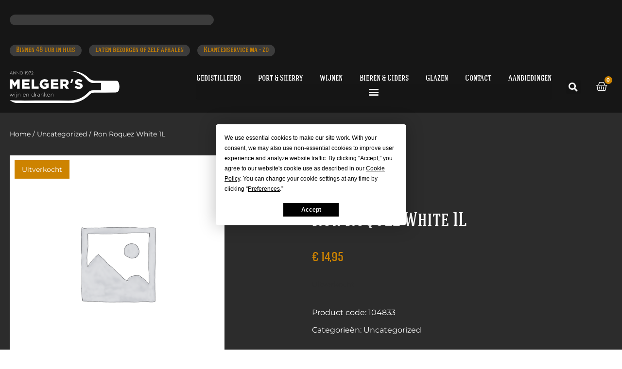

--- FILE ---
content_type: text/html; charset=UTF-8
request_url: https://melgers.nl/product/ron-roquez-white-1l/
body_size: 55434
content:
<!doctype html>
<html lang="nl-NL">
<head>
	<meta charset="UTF-8">
	<meta name="viewport" content="width=device-width, initial-scale=1">
	<link rel="profile" href="https://gmpg.org/xfn/11">
					<script defer src="data:text/javascript,document.documentElement.className%20%3D%20document.documentElement.className%20%2B%20%27%20yes-js%20js_active%20js%27"></script>
			<meta name='robots' content='index, follow, max-image-preview:large, max-snippet:-1, max-video-preview:-1' />
	<style>img:is([sizes="auto" i], [sizes^="auto," i]) { contain-intrinsic-size: 3000px 1500px }</style>
	
	<!-- This site is optimized with the Yoast SEO plugin v26.3 - https://yoast.com/wordpress/plugins/seo/ -->
	<title>Ron Roquez White 1L - Melgers Wijn en Dranken</title>
<style>.flying-press-lazy-bg{background-image:none!important;}</style>
<link rel='preload' href='https://melgers.nl/wp-content/uploads/2021/11/logo-melgers.svg' as='image' imagesrcset='' imagesizes=''/>
<link rel='preload' href='https://melgers.nl/wp-content/uploads/woocommerce-placeholder.png' as='image' imagesrcset='' imagesizes=''/>
<link rel='preload' href='https://melgers.nl/wp-content/uploads/elementor/google-fonts/fonts/montserrat-jtusjig1_i6t8kchkm459wlhyw.woff2' as='font' type='font/woff2' fetchpriority='high' crossorigin='anonymous'><link rel='preload' href='https://melgers.nl/wp-content/uploads/2021/11/HaginCapsMedium-Medium.woff' as='font' type='font/woff' fetchpriority='high' crossorigin='anonymous'><link rel='preload' href='https://melgers.nl/wp-content/plugins/elementor/assets/lib/font-awesome/webfonts/fa-solid-900.woff2' as='font' type='font/woff2' fetchpriority='high' crossorigin='anonymous'><link rel='preload' href='https://melgers.nl/wp-content/plugins/elementor/assets/lib/eicons/fonts/eicons.woff2?5.44.0' as='font' type='font/woff2' fetchpriority='high' crossorigin='anonymous'><link rel='preload' href='https://melgers.nl/wp-content/uploads/2021/11/Signatie.woff' as='font' type='font/woff' fetchpriority='high' crossorigin='anonymous'><link rel='preload' href='https://melgers.nl/wp-content/plugins/elementor/assets/lib/font-awesome/webfonts/fa-solid-900.woff' as='font' type='font/woff' fetchpriority='high' crossorigin='anonymous'><link rel='preload' href='https://melgers.nl/wp-content/plugins/elementor/assets/lib/eicons/fonts/eicons.woff?5.44.0' as='font' type='font/woff' fetchpriority='high' crossorigin='anonymous'>
<style id="flying-press-css">:where(.wp-block-button__link){box-shadow:none;border-radius:9999px;padding:calc(.667em + 2px) calc(1.333em + 2px);text-decoration:none}:root :where(.wp-block-button .wp-block-button__link.is-style-outline),:root :where(.wp-block-button.is-style-outline>.wp-block-button__link){border:2px solid;padding:.667em 1.333em}:root :where(.wp-block-button .wp-block-button__link.is-style-outline:not(.has-text-color)),:root :where(.wp-block-button.is-style-outline>.wp-block-button__link:not(.has-text-color)){color:currentColor}:root :where(.wp-block-button .wp-block-button__link.is-style-outline:not(.has-background)),:root :where(.wp-block-button.is-style-outline>.wp-block-button__link:not(.has-background)){background-color:initial;background-image:none}:where(.wp-block-calendar table:not(.has-background) th){background:#ddd}:where(.wp-block-columns){margin-bottom:1.75em}:where(.wp-block-columns.has-background){padding:1.25em 2.375em}:where(.wp-block-post-comments input[type=submit]){border:none}:where(.wp-block-cover-image:not(.has-text-color)),:where(.wp-block-cover:not(.has-text-color)){color:#fff}:where(.wp-block-cover-image.is-light:not(.has-text-color)),:where(.wp-block-cover.is-light:not(.has-text-color)){color:#000}:root :where(.wp-block-cover h1:not(.has-text-color)),:root :where(.wp-block-cover h2:not(.has-text-color)),:root :where(.wp-block-cover h3:not(.has-text-color)),:root :where(.wp-block-cover h4:not(.has-text-color)),:root :where(.wp-block-cover h5:not(.has-text-color)),:root :where(.wp-block-cover h6:not(.has-text-color)),:root :where(.wp-block-cover p:not(.has-text-color)){color:inherit}:where(.wp-block-file){margin-bottom:1.5em}:where(.wp-block-file__button){border-radius:2em;padding:.5em 1em;display:inline-block}:where(.wp-block-file__button):is(a):active,:where(.wp-block-file__button):is(a):focus,:where(.wp-block-file__button):is(a):hover,:where(.wp-block-file__button):is(a):visited{box-shadow:none;color:#fff;opacity:.85;text-decoration:none}:where(.wp-block-group.wp-block-group-is-layout-constrained){position:relative}:root :where(.wp-block-image.is-style-rounded img,.wp-block-image .is-style-rounded img){border-radius:9999px}@keyframes show-content-image{0%{visibility:hidden}99%{visibility:hidden}}@keyframes turn-on-visibility{0%{opacity:0}}@keyframes turn-off-visibility{0%{opacity:1;visibility:visible}99%{opacity:0;visibility:visible}}@keyframes lightbox-zoom-in{0%{transform:translate(calc((-100vw + var(--wp--lightbox-scrollbar-width))/2 + var(--wp--lightbox-initial-left-position)),calc(-50vh + var(--wp--lightbox-initial-top-position)))scale(var(--wp--lightbox-scale))}}@keyframes lightbox-zoom-out{0%{visibility:visible;transform:translate(-50%,-50%)scale(1)}99%{visibility:visible}}:where(.wp-block-latest-comments:not([style*=line-height] .wp-block-latest-comments__comment)){line-height:1.1}:where(.wp-block-latest-comments:not([style*=line-height] .wp-block-latest-comments__comment-excerpt p)){line-height:1.8}:root :where(.wp-block-latest-posts.is-grid){padding:0}:root :where(.wp-block-latest-posts.wp-block-latest-posts__list){padding-left:0}ol,ul{box-sizing:border-box}:root :where(.wp-block-list.has-background){padding:1.25em 2.375em}:where(.wp-block-navigation.has-background .wp-block-navigation-item a:not(.wp-element-button)),:where(.wp-block-navigation.has-background .wp-block-navigation-submenu a:not(.wp-element-button)),:where(.wp-block-navigation .wp-block-navigation__submenu-container .wp-block-navigation-item a:not(.wp-element-button)),:where(.wp-block-navigation .wp-block-navigation__submenu-container .wp-block-navigation-submenu a:not(.wp-element-button)),:where(.wp-block-navigation .wp-block-navigation__submenu-container .wp-block-navigation-submenu button.wp-block-navigation-item__content),:where(.wp-block-navigation .wp-block-navigation__submenu-container .wp-block-pages-list__item button.wp-block-navigation-item__content){padding:.5em 1em}@keyframes overlay-menu__fade-in-animation{0%{opacity:0;transform:translateY(.5em)}}:root :where(p.has-background){padding:1.25em 2.375em}:where(p.has-text-color:not(.has-link-color)) a{color:inherit}:where(.wp-block-post-comments-form) input:not([type=submit]),:where(.wp-block-post-comments-form) textarea{border:1px solid #949494;font-family:inherit;font-size:1em}:where(.wp-block-post-comments-form) input:where(:not([type=submit]):not([type=checkbox])),:where(.wp-block-post-comments-form) textarea{padding:calc(.667em + 2px)}:where(.wp-block-post-excerpt){box-sizing:border-box;margin-bottom:var(--wp--style--block-gap);margin-top:var(--wp--style--block-gap)}:where(.wp-block-preformatted.has-background){padding:1.25em 2.375em}:where(.wp-block-search__button){border:1px solid #ccc;padding:6px 10px}:where(.wp-block-search__input){font-family:inherit;font-size:inherit;font-style:inherit;font-weight:inherit;letter-spacing:inherit;line-height:inherit;text-transform:inherit}:where(.wp-block-search__button-inside .wp-block-search__inside-wrapper){box-sizing:border-box;border:1px solid #949494;padding:4px}:where(.wp-block-search__button-inside .wp-block-search__inside-wrapper) :where(.wp-block-search__button){padding:4px 8px}:root :where(.wp-block-separator.is-style-dots){text-align:center;height:auto;line-height:1}:root :where(.wp-block-separator.is-style-dots):before{color:currentColor;content:"···";letter-spacing:2em;padding-left:2em;font-family:serif;font-size:1.5em}:root :where(.wp-block-site-logo.is-style-rounded){border-radius:9999px}:root :where(.wp-block-social-links .wp-social-link a){padding:.25em}:root :where(.wp-block-social-links.is-style-logos-only .wp-social-link a){padding:0}:root :where(.wp-block-social-links.is-style-pill-shape .wp-social-link a){padding-left:.666667em;padding-right:.666667em}:root :where(.wp-block-tag-cloud.is-style-outline){flex-wrap:wrap;gap:1ch;display:flex}:root :where(.wp-block-tag-cloud.is-style-outline a){border:1px solid;margin-right:0;padding:1ch 2ch;font-size:unset!important;text-decoration:none!important}:root :where(.wp-block-table-of-contents){box-sizing:border-box}:where(.wp-block-term-description){box-sizing:border-box;margin-bottom:var(--wp--style--block-gap);margin-top:var(--wp--style--block-gap)}:where(pre.wp-block-verse){font-family:inherit}:root{--wp--preset--font-size--normal:16px;--wp--preset--font-size--huge:42px}.screen-reader-text{clip-path:inset(50%);border:0;width:1px;height:1px;margin:-1px;padding:0;position:absolute;overflow:hidden;word-wrap:normal!important}.screen-reader-text:focus{clip-path:none;color:#444;z-index:100000;background-color:#ddd;width:auto;height:auto;padding:15px 23px 14px;font-size:1em;line-height:normal;text-decoration:none;display:block;top:5px;left:5px}html :where(.has-border-color){border-style:solid}html :where([style*=border-top-color]){border-top-style:solid}html :where([style*=border-right-color]){border-right-style:solid}html :where([style*=border-bottom-color]){border-bottom-style:solid}html :where([style*=border-left-color]){border-left-style:solid}html :where([style*=border-width]){border-style:solid}html :where([style*=border-top-width]){border-top-style:solid}html :where([style*=border-right-width]){border-right-style:solid}html :where([style*=border-bottom-width]){border-bottom-style:solid}html :where([style*=border-left-width]){border-left-style:solid}html :where(img[class*=wp-image-]){max-width:100%;height:auto}:where(figure){margin:0 0 1em}html :where(.is-position-sticky){--wp-admin--admin-bar--position-offset:var(--wp-admin--admin-bar--height,0px)}@media screen and (width<=600px){html :where(.is-position-sticky){--wp-admin--admin-bar--position-offset:0px}}@font-face{font-display:swap;font-family:star;src:url(//melgers.nl/wp-content/plugins/woocommerce/assets/fonts/WooCommerce.woff2)format("woff2"),url(//melgers.nl/wp-content/plugins/woocommerce/assets/fonts/WooCommerce.woff)format("woff"),url(//melgers.nl/wp-content/plugins/woocommerce/assets/fonts/WooCommerce.ttf)format("truetype");font-weight:400;font-style:normal}@font-face{font-display:swap;font-family:WooCommerce;src:url(//melgers.nl/wp-content/plugins/woocommerce/assets/fonts/WooCommerce.woff2)format("woff2"),url(//melgers.nl/wp-content/plugins/woocommerce/assets/fonts/WooCommerce.woff)format("woff"),url(//melgers.nl/wp-content/plugins/woocommerce/assets/fonts/WooCommerce.ttf)format("truetype");font-weight:400;font-style:normal}button.pswp__button{box-shadow:none!important;background-image:url(https://melgers.nl/wp-content/plugins/woocommerce/assets/css/photoswipe/default-skin/default-skin.png)!important}button.pswp__button,button.pswp__button--arrow--left:before,button.pswp__button--arrow--right:before,button.pswp__button:hover{background-color:#0000!important}button.pswp__button--arrow--left,button.pswp__button--arrow--left:hover,button.pswp__button--arrow--right,button.pswp__button--arrow--right:hover{background-image:none!important}button.pswp__button--close:hover{background-position:0 -44px}button.pswp__button--zoom:hover{background-position:-88px 0}.pswp{-ms-touch-action:none;touch-action:none;z-index:1500;-webkit-text-size-adjust:100%;-webkit-backface-visibility:hidden;outline:0;width:100%;height:100%;display:none;position:absolute;top:0;left:0;overflow:hidden}.pswp *{-webkit-box-sizing:border-box;box-sizing:border-box}.pswp img{max-width:none}.pswp__bg{opacity:0;-webkit-backface-visibility:hidden;will-change:opacity;background:#000;width:100%;height:100%;position:absolute;top:0;left:0;-webkit-transform:translateZ(0);transform:translateZ(0)}.pswp__scroll-wrap{width:100%;height:100%;position:absolute;top:0;left:0;overflow:hidden}.pswp__container,.pswp__zoom-wrap{-ms-touch-action:none;touch-action:none;position:absolute;inset:0}.pswp__container,.pswp__img{-webkit-user-select:none;-moz-user-select:none;-ms-user-select:none;user-select:none;-webkit-tap-highlight-color:#fff0;-webkit-touch-callout:none}.pswp__bg{will-change:opacity;-webkit-transition:opacity .333s cubic-bezier(.4,0,.22,1);transition:opacity .333s cubic-bezier(.4,0,.22,1)}.pswp--animated-in .pswp__bg,.pswp--animated-in .pswp__zoom-wrap{-webkit-transition:none;transition:none}.pswp__container,.pswp__zoom-wrap{-webkit-backface-visibility:hidden}.pswp__item{position:absolute;inset:0;overflow:hidden}.pswp__button{cursor:pointer;-webkit-appearance:none;float:left;opacity:.75;width:44px;height:44px;-webkit-box-shadow:none;box-shadow:none;background:0 0;border:0;margin:0;padding:0;-webkit-transition:opacity .2s;transition:opacity .2s;display:block;position:relative;overflow:visible}.pswp__button:focus,.pswp__button:hover{opacity:1}.pswp__button:active{opacity:.9;outline:0}.pswp__button::-moz-focus-inner{border:0;padding:0}.pswp__button,.pswp__button--arrow--left:before,.pswp__button--arrow--right:before{background:url(https://melgers.nl/wp-content/plugins/woocommerce/assets/css/photoswipe/default-skin/default-skin.png) 0 0/264px 88px no-repeat;width:44px;height:44px}.pswp__button--close{background-position:0 -44px}.pswp__button--share{background-position:-44px -44px}.pswp__button--fs{display:none}.pswp__button--zoom{background-position:-88px 0;display:none}.pswp__button--arrow--left,.pswp__button--arrow--right{background:0 0;width:70px;height:100px;margin-top:-50px;position:absolute;top:50%}.pswp__button--arrow--left{left:0}.pswp__button--arrow--right{right:0}.pswp__button--arrow--left:before,.pswp__button--arrow--right:before{content:"";background-color:#0000004d;width:32px;height:30px;position:absolute;top:35px}.pswp__button--arrow--left:before{background-position:-138px -44px;left:6px}.pswp__button--arrow--right:before{background-position:-94px -44px;right:6px}.pswp__counter,.pswp__share-modal{-webkit-user-select:none;-moz-user-select:none;-ms-user-select:none;user-select:none}.pswp__share-modal{z-index:1600;opacity:0;-webkit-backface-visibility:hidden;will-change:opacity;background:#00000080;width:100%;height:100%;padding:10px;-webkit-transition:opacity .25s ease-out;transition:opacity .25s ease-out;display:block;position:absolute;top:0;left:0}.pswp__share-modal--hidden{display:none}.pswp__share-tooltip{z-index:1620;-webkit-transition:-webkit-transform .25s;-webkit-backface-visibility:hidden;will-change:transform;background:#fff;border-radius:2px;width:auto;transition:transform .25s;display:block;position:absolute;top:56px;right:44px;-webkit-transform:translateY(6px);-ms-transform:translateY(6px);transform:translateY(6px);-webkit-box-shadow:0 2px 5px #00000040;box-shadow:0 2px 5px #00000040}.pswp__share-tooltip a{color:#000;padding:8px 12px;font-size:14px;line-height:18px;text-decoration:none;display:block}.pswp__share-tooltip a:hover{color:#000;text-decoration:none}.pswp__share-tooltip a:first-child{border-radius:2px 2px 0 0}.pswp__share-tooltip a:last-child{border-radius:0 0 2px 2px}.pswp__counter{color:#fff;opacity:.75;height:44px;margin-inline-end:auto;padding:0 10px;font-size:13px;line-height:44px;position:relative;top:0;left:0}.pswp__caption{width:100%;min-height:44px;position:absolute;bottom:0;left:0}.pswp__caption__center{text-align:left;color:#ccc;max-width:420px;margin:0 auto;padding:10px;font-size:13px;line-height:20px}.pswp__preloader{opacity:0;will-change:opacity;direction:ltr;width:44px;height:44px;margin-left:-22px;-webkit-transition:opacity .25s ease-out;transition:opacity .25s ease-out;position:absolute;top:0;left:50%}.pswp__preloader__icn{width:20px;height:20px;margin:12px}@media screen and (width<=1024px){.pswp__preloader{float:right;margin:0;position:relative;top:auto;left:auto}}@-webkit-keyframes clockwise{0%{-webkit-transform:rotate(0);transform:rotate(0)}to{-webkit-transform:rotate(360deg);transform:rotate(360deg)}}@keyframes clockwise{0%{-webkit-transform:rotate(0);transform:rotate(0)}to{-webkit-transform:rotate(360deg);transform:rotate(360deg)}}@-webkit-keyframes donut-rotate{0%{-webkit-transform:rotate(0);transform:rotate(0)}50%{-webkit-transform:rotate(-140deg);transform:rotate(-140deg)}to{-webkit-transform:rotate(0);transform:rotate(0)}}@keyframes donut-rotate{0%{-webkit-transform:rotate(0);transform:rotate(0)}50%{-webkit-transform:rotate(-140deg);transform:rotate(-140deg)}to{-webkit-transform:rotate(0);transform:rotate(0)}}.pswp__ui{-webkit-font-smoothing:auto;visibility:visible;opacity:1;z-index:1550}.pswp__top-bar{justify-content:flex-end;width:100%;height:44px;display:flex;position:absolute;top:0;left:0}.pswp--has_mouse .pswp__button--arrow--left,.pswp--has_mouse .pswp__button--arrow--right,.pswp__caption,.pswp__top-bar{-webkit-backface-visibility:hidden;will-change:opacity;-webkit-transition:opacity .333s cubic-bezier(.4,0,.22,1);transition:opacity .333s cubic-bezier(.4,0,.22,1)}.pswp__caption,.pswp__top-bar{background-color:#00000080}.pswp__ui--hidden .pswp__button--arrow--left,.pswp__ui--hidden .pswp__button--arrow--right,.pswp__ui--hidden .pswp__caption,.pswp__ui--hidden .pswp__top-bar{opacity:.001}.woocommerce img,.woocommerce-page img{max-width:100%;height:auto}.woocommerce #content div.product div.images,.woocommerce div.product div.images,.woocommerce-page #content div.product div.images,.woocommerce-page div.product div.images{float:left;width:48%}@media only screen and (width<=768px){:root{--woocommerce:#720eec;--wc-green:#7ad03a;--wc-red:#a00;--wc-orange:#ffba00;--wc-blue:#2ea2cc;--wc-primary:#720eec;--wc-primary-text:#fcfbfe;--wc-secondary:#e9e6ed;--wc-secondary-text:#515151;--wc-highlight:#958e09;--wc-highligh-text:white;--wc-content-bg:#fff;--wc-subtext:#767676;--wc-form-border-color:#200707cc;--wc-form-border-radius:4px;--wc-form-border-width:1px}.woocommerce #content div.product div.images,.woocommerce #content div.product div.summary,.woocommerce div.product div.images,.woocommerce div.product div.summary,.woocommerce-page #content div.product div.images,.woocommerce-page #content div.product div.summary,.woocommerce-page div.product div.images,.woocommerce-page div.product div.summary{float:none;width:100%}}:root{--woocommerce:#720eec;--wc-green:#7ad03a;--wc-red:#a00;--wc-orange:#ffba00;--wc-blue:#2ea2cc;--wc-primary:#720eec;--wc-primary-text:#fcfbfe;--wc-secondary:#e9e6ed;--wc-secondary-text:#515151;--wc-highlight:#958e09;--wc-highligh-text:white;--wc-content-bg:#fff;--wc-subtext:#767676;--wc-form-border-color:#200707cc;--wc-form-border-radius:4px;--wc-form-border-width:1px}@keyframes spin{}@font-face{font-display:swap;font-family:star;src:url(https://melgers.nl/wp-content/plugins/woocommerce/assets/fonts/WooCommerce.woff2)format("woff2"),url(https://melgers.nl/wp-content/plugins/woocommerce/assets/fonts/WooCommerce.woff)format("woff"),url(https://melgers.nl/wp-content/plugins/woocommerce/assets/fonts/WooCommerce.ttf)format("truetype");font-weight:400;font-style:normal}@font-face{font-display:swap;font-family:WooCommerce;src:url(https://melgers.nl/wp-content/plugins/woocommerce/assets/fonts/WooCommerce.woff2)format("woff2"),url(https://melgers.nl/wp-content/plugins/woocommerce/assets/fonts/WooCommerce.woff)format("woff"),url(https://melgers.nl/wp-content/plugins/woocommerce/assets/fonts/WooCommerce.ttf)format("truetype");font-weight:400;font-style:normal}.woocommerce .woocommerce-breadcrumb{margin:0 0 1em;padding:0}.woocommerce .woocommerce-breadcrumb:after,.woocommerce .woocommerce-breadcrumb:before{content:" ";display:table}.woocommerce .woocommerce-breadcrumb:after{clear:both}.woocommerce div.product{margin-bottom:0;position:relative}.woocommerce div.product .product_title{clear:none;margin-top:0;padding:0}.woocommerce div.product p.stock{font-size:.92em}.woocommerce div.product div.images{margin-bottom:2em}.woocommerce div.product div.images img{width:100%;height:auto;box-shadow:none;display:block}.woocommerce div.product div.images.woocommerce-product-gallery{position:relative}.woocommerce div.product div.images .woocommerce-product-gallery__wrapper{margin:0;padding:0;transition:all .5s cubic-bezier(.795,-.035,0,1)}.woocommerce div.product div.images .woocommerce-product-gallery__image--placeholder{border:1px solid #f2f2f2}.woocommerce :where(.wc_bis_form__input,.wc_bis_form__button){padding:.9rem 1.1rem;line-height:1}.woocommerce:where(body:not(.woocommerce-uses-block-theme)) .woocommerce-breadcrumb{color:#767676;font-size:.92em}.woocommerce:where(body:not(.woocommerce-uses-block-theme)) .woocommerce-breadcrumb a{color:#767676}.woocommerce:where(body:not(.woocommerce-uses-block-theme)) div.product p.price,.woocommerce:where(body:not(.woocommerce-uses-block-theme)) div.product span.price{color:#958e09;font-size:1.25em}.woocommerce:where(body:not(.woocommerce-uses-block-theme)) div.product .stock{color:#958e09}.woocommerce:where(body:not(.woocommerce-uses-block-theme)) div.product .out-of-stock{color:var(--wc-red)}.screen-reader-text{clip:rect(1px,1px,1px,1px);width:1px;height:1px;overflow:hidden;word-wrap:normal!important;position:absolute!important}.screen-reader-text:focus{clip-path:none;color:#333;z-index:100000;background-color:#eee;width:auto;height:auto;padding:12px 24px;font-size:1rem;line-height:normal;text-decoration:none;display:block;top:5px;left:5px;clip:auto!important}html{-webkit-text-size-adjust:100%;line-height:1.15}*,:after,:before{box-sizing:border-box}body{color:#333;-webkit-font-smoothing:antialiased;-moz-osx-font-smoothing:grayscale;background-color:#fff;margin:0;font-family:-apple-system,BlinkMacSystemFont,Segoe UI,Roboto,Helvetica Neue,Arial,Noto Sans,sans-serif,Apple Color Emoji,Segoe UI Emoji,Segoe UI Symbol,Noto Color Emoji;font-size:1rem;font-weight:400;line-height:1.5}h1,h2,h3,h4,h5,h6{color:inherit;margin-block:.5rem 1rem;font-family:inherit;font-weight:500;line-height:1.2}h2{font-size:2rem}h3{font-size:1.75rem}h4{font-size:1.5rem}p{margin-block:0 .9rem}a{color:#c36;background-color:#fff0;text-decoration:none}a:active,a:hover{color:#336}a:not([href]):not([tabindex]),a:not([href]):not([tabindex]):focus,a:not([href]):not([tabindex]):hover{color:inherit;text-decoration:none}a:not([href]):not([tabindex]):focus{outline:0}b,strong{font-weight:bolder}img{border-style:none;max-width:100%;height:auto}@media print{*,:after,:before{box-shadow:none!important;color:#000!important;text-shadow:none!important;background:0 0!important}a,a:visited{text-decoration:underline}a[href]:after{content:" (" attr(href)")"}a[href^=\#]:after,a[href^=javascript\:]:after{content:""}img,tr{-moz-column-break-inside:avoid;break-inside:avoid}h2,h3,p{orphans:3;widows:3}h2,h3{-moz-column-break-after:avoid;break-after:avoid}}label{vertical-align:middle;line-height:1;display:inline-block}button,input,optgroup,select,textarea{margin:0;font-family:inherit;font-size:1rem;line-height:1.5}input[type=date],input[type=email],input[type=number],input[type=password],input[type=search],input[type=tel],input[type=text],input[type=url],select,textarea{border:1px solid #666;border-radius:3px;width:100%;padding:.5rem 1rem;transition:all .3s}input[type=date]:focus,input[type=email]:focus,input[type=number]:focus,input[type=password]:focus,input[type=search]:focus,input[type=tel]:focus,input[type=text]:focus,input[type=url]:focus,select:focus,textarea:focus{border-color:#333}button,input{overflow:visible}button,select{text-transform:none}[type=button],[type=reset],[type=submit],button{-webkit-appearance:button;width:auto}[type=button],[type=submit],button{color:#c36;text-align:center;-webkit-user-select:none;-moz-user-select:none;user-select:none;white-space:nowrap;background-color:#fff0;border:1px solid #c36;border-radius:3px;padding:.5rem 1rem;font-size:1rem;font-weight:400;transition:all .3s;display:inline-block}[type=button]:focus:not(:focus-visible),[type=submit]:focus:not(:focus-visible),button:focus:not(:focus-visible){outline:none}[type=button]:focus,[type=button]:hover,[type=submit]:focus,[type=submit]:hover,button:focus,button:hover{color:#fff;background-color:#c36;text-decoration:none}[type=button]:not(:disabled),[type=submit]:not(:disabled),button:not(:disabled){cursor:pointer}[type=checkbox],[type=radio]{box-sizing:border-box;padding:0}[type=number]::-webkit-inner-spin-button,[type=number]::-webkit-outer-spin-button{height:auto}[type=search]{-webkit-appearance:textfield;outline-offset:-2px}[type=search]::-webkit-search-decoration{-webkit-appearance:none}::-webkit-file-upload-button{-webkit-appearance:button;font:inherit}dd,dl,dt,li,ol,ul{vertical-align:baseline;background:#fff0;border:0;outline:0;margin-block:0;font-size:100%}@font-face{font-display:swap;font-family:swiper-icons;src:url("data:application/font-woff;charset=utf-8;base64, [base64]//wADZ2x5ZgAAAywAAADMAAAD2MHtryVoZWFkAAABbAAAADAAAAA2E2+eoWhoZWEAAAGcAAAAHwAAACQC9gDzaG10eAAAAigAAAAZAAAArgJkABFsb2NhAAAC0AAAAFoAAABaFQAUGG1heHAAAAG8AAAAHwAAACAAcABAbmFtZQAAA/gAAAE5AAACXvFdBwlwb3N0AAAFNAAAAGIAAACE5s74hXjaY2BkYGAAYpf5Hu/j+W2+MnAzMYDAzaX6QjD6/4//Bxj5GA8AuRwMYGkAPywL13jaY2BkYGA88P8Agx4j+/8fQDYfA1AEBWgDAIB2BOoAeNpjYGRgYNBh4GdgYgABEMnIABJzYNADCQAACWgAsQB42mNgYfzCOIGBlYGB0YcxjYGBwR1Kf2WQZGhhYGBiYGVmgAFGBiQQkOaawtDAoMBQxXjg/wEGPcYDDA4wNUA2CCgwsAAAO4EL6gAAeNpj2M0gyAACqxgGNWBkZ2D4/wMA+xkDdgAAAHjaY2BgYGaAYBkGRgYQiAHyGMF8FgYHIM3DwMHABGQrMOgyWDLEM1T9/w8UBfEMgLzE////P/5//f/V/xv+r4eaAAeMbAxwIUYmIMHEgKYAYjUcsDAwsLKxc3BycfPw8jEQA/[base64]/uznmfPFBNODM2K7MTQ45YEAZqGP81AmGGcF3iPqOop0r1SPTaTbVkfUe4HXj97wYE+yNwWYxwWu4v1ugWHgo3S1XdZEVqWM7ET0cfnLGxWfkgR42o2PvWrDMBSFj/IHLaF0zKjRgdiVMwScNRAoWUoH78Y2icB/yIY09An6AH2Bdu/UB+yxopYshQiEvnvu0dURgDt8QeC8PDw7Fpji3fEA4z/PEJ6YOB5hKh4dj3EvXhxPqH/SKUY3rJ7srZ4FZnh1PMAtPhwP6fl2PMJMPDgeQ4rY8YT6Gzao0eAEA409DuggmTnFnOcSCiEiLMgxCiTI6Cq5DZUd3Qmp10vO0LaLTd2cjN4fOumlc7lUYbSQcZFkutRG7g6JKZKy0RmdLY680CDnEJ+UMkpFFe1RN7nxdVpXrC4aTtnaurOnYercZg2YVmLN/d/gczfEimrE/fs/bOuq29Zmn8tloORaXgZgGa78yO9/cnXm2BpaGvq25Dv9S4E9+5SIc9PqupJKhYFSSl47+Qcr1mYNAAAAeNptw0cKwkAAAMDZJA8Q7OUJvkLsPfZ6zFVERPy8qHh2YER+3i/BP83vIBLLySsoKimrqKqpa2hp6+jq6RsYGhmbmJqZSy0sraxtbO3sHRydnEMU4uR6yx7JJXveP7WrDycAAAAAAAH//wACeNpjYGRgYOABYhkgZgJCZgZNBkYGLQZtIJsFLMYAAAw3ALgAeNolizEKgDAQBCchRbC2sFER0YD6qVQiBCv/H9ezGI6Z5XBAw8CBK/m5iQQVauVbXLnOrMZv2oLdKFa8Pjuru2hJzGabmOSLzNMzvutpB3N42mNgZGBg4GKQYzBhYMxJLMlj4GBgAYow/P/PAJJhLM6sSoWKfWCAAwDAjgbRAAB42mNgYGBkAIIbCZo5IPrmUn0hGA0AO8EFTQAA");font-weight:400;font-style:normal}:root{--swiper-theme-color:#007aff}.swiper{z-index:1;margin-left:auto;margin-right:auto;padding:0;list-style:none;position:relative;overflow:hidden}.swiper-wrapper{z-index:1;box-sizing:content-box;width:100%;height:100%;transition-property:transform;display:flex;position:relative}.swiper-android .swiper-slide,.swiper-wrapper{transform:translate(0,0)}.swiper-slide{flex-shrink:0;width:100%;height:100%;transition-property:transform;position:relative}:root{--swiper-navigation-size:44px}@keyframes swiper-preloader-spin{0%{transform:rotate(0)}to{transform:rotate(360deg)}}.elementor-element,.elementor-lightbox{--swiper-theme-color:#000;--swiper-navigation-size:44px;--swiper-pagination-bullet-size:6px;--swiper-pagination-bullet-horizontal-gap:6px}.elementor-element .swiper .elementor-swiper-button,.elementor-element .swiper~.elementor-swiper-button,.elementor-lightbox .swiper .elementor-swiper-button,.elementor-lightbox .swiper~.elementor-swiper-button{color:#ededede6;cursor:pointer;z-index:1;font-size:25px;display:inline-flex;position:absolute;top:50%;transform:translateY(-50%)}.elementor-element .swiper .elementor-swiper-button svg,.elementor-element .swiper~.elementor-swiper-button svg,.elementor-lightbox .swiper .elementor-swiper-button svg,.elementor-lightbox .swiper~.elementor-swiper-button svg{fill:#ededede6;width:1em;height:1em}.elementor-element .swiper .elementor-swiper-button-prev,.elementor-element .swiper~.elementor-swiper-button-prev,.elementor-lightbox .swiper .elementor-swiper-button-prev,.elementor-lightbox .swiper~.elementor-swiper-button-prev{left:10px}.elementor-element .swiper .elementor-swiper-button-next,.elementor-element .swiper~.elementor-swiper-button-next,.elementor-lightbox .swiper .elementor-swiper-button-next,.elementor-lightbox .swiper~.elementor-swiper-button-next{right:10px}.elementor-element .elementor-swiper,.elementor-lightbox .elementor-swiper{position:relative}.elementor-element .elementor-main-swiper,.elementor-lightbox .elementor-main-swiper{position:static}:root{--direction-multiplier:1}body.rtl,html[dir=rtl]{--direction-multiplier:-1}.elementor-screen-only,.screen-reader-text,.screen-reader-text span,.ui-helper-hidden-accessible{clip:rect(0,0,0,0);border:0;width:1px;height:1px;margin:-1px;padding:0;position:absolute;top:-10000em;overflow:hidden}.elementor *,.elementor :after,.elementor :before{box-sizing:border-box}.elementor a{box-shadow:none;text-decoration:none}.elementor img{box-shadow:none;border:none;border-radius:0;max-width:100%;height:auto}.e-con-inner>.elementor-element.elementor-absolute,.e-con>.elementor-element.elementor-absolute,.elementor-widget-wrap>.elementor-element.elementor-absolute{position:absolute}.elementor-widget-wrap .elementor-element.elementor-widget__width-auto,.elementor-widget-wrap .elementor-element.elementor-widget__width-initial{max-width:100%}.elementor-element{--flex-direction:initial;--flex-wrap:initial;--justify-content:initial;--align-items:initial;--align-content:initial;--gap:initial;--flex-basis:initial;--flex-grow:initial;--flex-shrink:initial;--order:initial;--align-self:initial;align-self:var(--align-self);flex-basis:var(--flex-basis);flex-grow:var(--flex-grow);flex-shrink:var(--flex-shrink);order:var(--order)}.elementor-element.elementor-absolute,.elementor-element.elementor-fixed{z-index:1}.elementor-element:where(.e-con-full,.elementor-widget){align-content:var(--align-content);align-items:var(--align-items);flex-direction:var(--flex-direction);flex-wrap:var(--flex-wrap);gap:var(--row-gap)var(--column-gap);justify-content:var(--justify-content)}.elementor-align-center{text-align:center}.elementor-align-center .elementor-button,.elementor-align-left .elementor-button,.elementor-align-right .elementor-button{width:auto}@media (width<=767px){.elementor-mobile-align-center{text-align:center}.elementor-mobile-align-center .elementor-button,.elementor-mobile-align-left .elementor-button,.elementor-mobile-align-right .elementor-button{width:auto}}:root{--page-title-display:block}.elementor-page-title,h1.entry-title{display:var(--page-title-display)}@keyframes eicon-spin{0%{transform:rotate(0)}}.elementor-section{position:relative}.elementor-section .elementor-container{margin-left:auto;margin-right:auto;display:flex;position:relative}@media (width<=1024px){.elementor-section .elementor-container{flex-wrap:wrap}}.elementor-section.elementor-section-boxed>.elementor-container{max-width:1140px}.elementor-widget-wrap{flex-wrap:wrap;align-content:flex-start;width:100%;position:relative}.elementor:not(.elementor-bc-flex-widget) .elementor-widget-wrap{display:flex}.elementor-widget-wrap>.elementor-element{width:100%}.elementor-widget{position:relative}.elementor-widget:not(:last-child){margin-bottom:var(--kit-widget-spacing,20px)}.elementor-widget:not(:last-child).elementor-absolute,.elementor-widget:not(:last-child).elementor-widget__width-auto,.elementor-widget:not(:last-child).elementor-widget__width-initial{margin-bottom:0}.elementor-column{min-height:1px;display:flex;position:relative}.elementor-column-gap-default>.elementor-column>.elementor-element-populated{padding:10px}@media (width>=768px){.elementor-column.elementor-col-25,.elementor-column[data-col="25"]{width:25%}.elementor-column.elementor-col-50,.elementor-column[data-col="50"]{width:50%}.elementor-column.elementor-col-100,.elementor-column[data-col="100"]{width:100%}}@media (width<=767px){.elementor-column{width:100%}}.elementor-grid{grid-column-gap:var(--grid-column-gap);grid-row-gap:var(--grid-row-gap);display:grid}@media (width>=1025px){#elementor-device-mode:after{content:"desktop"}}@media (width>=-1px){#elementor-device-mode:after{content:"widescreen"}}@media (width<=-1px){#elementor-device-mode:after{content:"laptop";content:"tablet_extra"}}@media (width<=1024px){#elementor-device-mode:after{content:"tablet"}}@media (width<=-1px){#elementor-device-mode:after{content:"mobile_extra"}}@media (width<=767px){#elementor-device-mode:after{content:"mobile"}}@media (prefers-reduced-motion:no-preference){html{scroll-behavior:smooth}}.e-con{--border-radius:0;--border-top-width:0px;--border-right-width:0px;--border-bottom-width:0px;--border-left-width:0px;--border-style:initial;--border-color:initial;--container-widget-width:100%;--container-widget-height:initial;--container-widget-flex-grow:0;--container-widget-align-self:initial;--content-width:min(100%,var(--container-max-width,1140px));--width:100%;--min-height:initial;--height:auto;--text-align:initial;--margin-top:0px;--margin-right:0px;--margin-bottom:0px;--margin-left:0px;--padding-top:var(--container-default-padding-top,10px);--padding-right:var(--container-default-padding-right,10px);--padding-bottom:var(--container-default-padding-bottom,10px);--padding-left:var(--container-default-padding-left,10px);--position:relative;--z-index:revert;--overflow:visible;--gap:var(--widgets-spacing,20px);--row-gap:var(--widgets-spacing-row,20px);--column-gap:var(--widgets-spacing-column,20px);--overlay-mix-blend-mode:initial;--overlay-opacity:1;--overlay-transition:.3s;--e-con-grid-template-columns:repeat(3,1fr);--e-con-grid-template-rows:repeat(2,1fr);border-radius:var(--border-radius);height:var(--height);min-height:var(--min-height);min-width:0;overflow:var(--overflow);position:var(--position);width:var(--width);z-index:var(--z-index);--flex-wrap-mobile:wrap;margin-block-start:var(--margin-block-start);margin-block-end:var(--margin-block-end);margin-inline-start:var(--margin-inline-start);margin-inline-end:var(--margin-inline-end);padding-inline-start:var(--padding-inline-start);padding-inline-end:var(--padding-inline-end)}.e-con:where(:not(.e-div-block-base)){transition:background var(--background-transition,.3s),border var(--border-transition,.3s),box-shadow var(--border-transition,.3s),transform var(--e-con-transform-transition-duration,.4s)}.e-con{--margin-block-start:var(--margin-top);--margin-block-end:var(--margin-bottom);--margin-inline-start:var(--margin-left);--margin-inline-end:var(--margin-right);--padding-inline-start:var(--padding-left);--padding-inline-end:var(--padding-right);--padding-block-start:var(--padding-top);--padding-block-end:var(--padding-bottom);--border-block-start-width:var(--border-top-width);--border-block-end-width:var(--border-bottom-width);--border-inline-start-width:var(--border-left-width);--border-inline-end-width:var(--border-right-width)}.e-con.e-flex{--flex-direction:column;--flex-basis:auto;--flex-grow:0;--flex-shrink:1;flex:var(--flex-grow)var(--flex-shrink)var(--flex-basis)}.e-con-full,.e-con>.e-con-inner{text-align:var(--text-align);padding-block-start:var(--padding-block-start);padding-block-end:var(--padding-block-end)}.e-con-full.e-flex,.e-con.e-flex>.e-con-inner{flex-direction:var(--flex-direction)}.e-con,.e-con>.e-con-inner{display:var(--display)}:is(.elementor-section-wrap,[data-elementor-id])>.e-con{--margin-left:auto;--margin-right:auto;max-width:min(100%,var(--width))}.e-con .elementor-widget.elementor-widget{margin-block-end:0}.e-con:before,.e-con>.elementor-background-slideshow:before,.e-con>.elementor-motion-effects-container>.elementor-motion-effects-layer:before,:is(.e-con,.e-con>.e-con-inner)>.elementor-background-video-container:before{border-block-end-width:var(--border-block-end-width);border-block-start-width:var(--border-block-start-width);border-color:var(--border-color);border-inline-end-width:var(--border-inline-end-width);border-inline-start-width:var(--border-inline-start-width);border-radius:var(--border-radius);border-style:var(--border-style);content:var(--background-overlay);height:max(100% + var(--border-top-width) + var(--border-bottom-width),100%);left:calc(0px - var(--border-left-width));mix-blend-mode:var(--overlay-mix-blend-mode);opacity:var(--overlay-opacity);top:calc(0px - var(--border-top-width));transition:var(--overlay-transition,.3s);width:max(100% + var(--border-left-width) + var(--border-right-width),100%);display:block;position:absolute}.e-con:before{transition:background var(--overlay-transition,.3s),border-radius var(--border-transition,.3s),opacity var(--overlay-transition,.3s)}.e-con .elementor-widget{min-width:0}.e-con>.e-con-inner>.elementor-widget>.elementor-widget-container,.e-con>.elementor-widget>.elementor-widget-container{height:100%}.e-con.e-con>.e-con-inner>.elementor-widget,.elementor.elementor .e-con>.elementor-widget{max-width:100%}.e-con .elementor-widget:not(:last-child){--kit-widget-spacing:0px}@media (width<=767px){.e-con.e-flex{--width:100%;--flex-wrap:var(--flex-wrap-mobile)}}.elementor-element:where(:not(.e-con)):where(:not(.e-div-block-base)) .elementor-widget-container,.elementor-element:where(:not(.e-con)):where(:not(.e-div-block-base)):not(:has(.elementor-widget-container)){transition:background .3s,border .3s,border-radius .3s,box-shadow .3s,transform var(--e-transform-transition-duration,.4s)}.elementor-heading-title{margin:0;padding:0;line-height:1}.elementor-button{color:#fff;fill:#fff;text-align:center;background-color:#69727d;border-radius:3px;padding:12px 24px;font-size:15px;line-height:1;transition:all .3s;display:inline-block}.elementor-button:focus,.elementor-button:hover,.elementor-button:visited{color:#fff}.elementor-button-content-wrapper{flex-direction:row;justify-content:center;gap:5px;display:flex}.elementor-button-icon{align-items:center;display:flex}.elementor-button-icon svg{width:1em;height:auto}.elementor-button-text{display:inline-block}.elementor-button span{text-decoration:inherit}.animated{animation-duration:1.25s}.animated.animated-slow{animation-duration:2s}.animated.animated-fast{animation-duration:.75s}.animated.infinite{animation-iteration-count:infinite}.animated.reverse{animation-direction:reverse;animation-fill-mode:forwards}@media (prefers-reduced-motion:reduce){.animated{animation:none!important}html *{transition-duration:0s!important;transition-delay:0s!important}}@media (width<=767px){.elementor .elementor-hidden-mobile,.elementor .elementor-hidden-phone{display:none}}@media (width>=768px) and (width<=1024px){.elementor .elementor-hidden-tablet{display:none}}@media (width>=1025px) and (width<=99999px){.elementor .elementor-hidden-desktop{display:none}}.elementor-slides .swiper-slide-bg{background-position:50%;background-repeat:no-repeat;background-size:cover;min-width:100%;min-height:100%}.elementor-slides .swiper-slide-inner{background-position:50%;background-repeat:no-repeat;margin:auto;padding:50px;position:absolute;inset:0}.elementor-slides .swiper-slide-inner,.elementor-slides .swiper-slide-inner:hover{color:#fff;display:flex}.elementor-slides .swiper-slide-inner .elementor-slide-description{font-size:17px;line-height:1.4}.elementor-slides .swiper-slide-inner .elementor-slide-description:not(:last-child),.elementor-slides .swiper-slide-inner .elementor-slide-heading:not(:last-child){margin-bottom:30px}.elementor--v-position-middle .swiper-slide-inner{align-items:center}.elementor--h-position-center .swiper-slide-inner{justify-content:center}.elementor-slides-wrapper div:not(.swiper-slide)>.swiper-slide-inner{display:none}@media (width<=767px){.elementor-slides .swiper-slide-inner{padding:30px}.elementor-slides .swiper-slide-inner .elementor-slide-description{margin-bottom:15px;font-size:13px;line-height:1.4}}.elementor-widget-heading .elementor-heading-title[class*=elementor-size-]>a{color:inherit;font-size:inherit;line-height:inherit}.elementor-widget-image{text-align:center}.elementor-widget-image a{display:inline-block}.elementor-widget-image a img[src$=\.svg]{width:48px}.elementor-widget-image img{vertical-align:middle;display:inline-block}.elementor-item:after,.elementor-item:before{transition:all .3s cubic-bezier(.58,.3,.005,1);display:block;position:absolute}.elementor-item:not(:hover):not(:focus):not(.elementor-item-active):not(.highlighted):after,.elementor-item:not(:hover):not(:focus):not(.elementor-item-active):not(.highlighted):before{opacity:0}.elementor-item-active:after,.elementor-item-active:before,.elementor-item.highlighted:after,.elementor-item.highlighted:before,.elementor-item:focus:after,.elementor-item:focus:before,.elementor-item:hover:after,.elementor-item:hover:before{transform:scale(1)}.e--pointer-double-line .elementor-item:after,.e--pointer-double-line .elementor-item:before,.e--pointer-overline .elementor-item:after,.e--pointer-overline .elementor-item:before,.e--pointer-underline .elementor-item:after,.e--pointer-underline .elementor-item:before{z-index:2;background-color:#3f444b;width:100%;height:3px;left:0}.e--pointer-double-line .elementor-item:after,.e--pointer-underline .elementor-item:after{content:"";bottom:0}.elementor-nav-menu--main .elementor-nav-menu a{transition:all .4s}.elementor-nav-menu--main .elementor-nav-menu a,.elementor-nav-menu--main .elementor-nav-menu a.highlighted,.elementor-nav-menu--main .elementor-nav-menu a:focus,.elementor-nav-menu--main .elementor-nav-menu a:hover{padding:13px 20px}.elementor-nav-menu--main .elementor-nav-menu ul{border-style:solid;border-width:0;width:12em;padding:0;position:absolute}.elementor-nav-menu--layout-horizontal{display:flex}.elementor-nav-menu--layout-horizontal .elementor-nav-menu{flex-wrap:wrap;display:flex}.elementor-nav-menu--layout-horizontal .elementor-nav-menu a{white-space:nowrap;flex-grow:1}.elementor-nav-menu--layout-horizontal .elementor-nav-menu>li{display:flex}.elementor-nav-menu--layout-horizontal .elementor-nav-menu>li ul,.elementor-nav-menu--layout-horizontal .elementor-nav-menu>li>.scroll-down{top:100%!important}.elementor-nav-menu--layout-horizontal .elementor-nav-menu>li:not(:first-child)>a{margin-inline-start:var(--e-nav-menu-horizontal-menu-item-margin)}.elementor-nav-menu--layout-horizontal .elementor-nav-menu>li:not(:first-child)>.scroll-down,.elementor-nav-menu--layout-horizontal .elementor-nav-menu>li:not(:first-child)>.scroll-up,.elementor-nav-menu--layout-horizontal .elementor-nav-menu>li:not(:first-child)>ul{inset-inline-start:var(--e-nav-menu-horizontal-menu-item-margin)!important}.elementor-nav-menu--layout-horizontal .elementor-nav-menu>li:not(:last-child)>a{margin-inline-end:var(--e-nav-menu-horizontal-menu-item-margin)}.elementor-nav-menu--layout-horizontal .elementor-nav-menu>li:not(:last-child):after{border-color:var(--e-nav-menu-divider-color,#000);border-left-style:var(--e-nav-menu-divider-style,solid);border-left-width:var(--e-nav-menu-divider-width,2px);content:var(--e-nav-menu-divider-content,none);height:var(--e-nav-menu-divider-height,35%);align-self:center}.elementor-nav-menu__align-start .elementor-nav-menu{justify-content:flex-start;margin-inline-end:auto}.elementor-nav-menu__align-start .elementor-nav-menu--layout-vertical>ul>li>a{justify-content:flex-start}.elementor-widget-nav-menu:not(.elementor-nav-menu--toggle) .elementor-menu-toggle{display:none}.elementor-widget-nav-menu .elementor-widget-container,.elementor-widget-nav-menu:not(:has(.elementor-widget-container)):not([class*=elementor-hidden-]){flex-direction:column;display:flex}.elementor-nav-menu{z-index:2;position:relative}.elementor-nav-menu:after{clear:both;content:" ";font:0/0 serif;visibility:hidden;height:0;display:block;overflow:hidden}.elementor-nav-menu,.elementor-nav-menu li,.elementor-nav-menu ul{-webkit-tap-highlight-color:#fff0;margin:0;padding:0;line-height:normal;list-style:none;display:block}.elementor-nav-menu ul{display:none}.elementor-nav-menu ul ul a,.elementor-nav-menu ul ul a:active,.elementor-nav-menu ul ul a:focus,.elementor-nav-menu ul ul a:hover{border-left:16px solid #fff0}.elementor-nav-menu ul ul ul a,.elementor-nav-menu ul ul ul a:active,.elementor-nav-menu ul ul ul a:focus,.elementor-nav-menu ul ul ul a:hover{border-left:24px solid #fff0}.elementor-nav-menu ul ul ul ul a,.elementor-nav-menu ul ul ul ul a:active,.elementor-nav-menu ul ul ul ul a:focus,.elementor-nav-menu ul ul ul ul a:hover{border-left:32px solid #fff0}.elementor-nav-menu ul ul ul ul ul a,.elementor-nav-menu ul ul ul ul ul a:active,.elementor-nav-menu ul ul ul ul ul a:focus,.elementor-nav-menu ul ul ul ul ul a:hover{border-left:40px solid #fff0}.elementor-nav-menu a,.elementor-nav-menu li{position:relative}.elementor-nav-menu li{border-width:0}.elementor-nav-menu a{align-items:center;display:flex}.elementor-nav-menu a,.elementor-nav-menu a:focus,.elementor-nav-menu a:hover{padding:10px 20px;line-height:20px}.elementor-nav-menu--dropdown .elementor-item.elementor-item-active,.elementor-nav-menu--dropdown .elementor-item.highlighted,.elementor-nav-menu--dropdown .elementor-item:focus,.elementor-nav-menu--dropdown .elementor-item:hover,.elementor-sub-item.elementor-item-active,.elementor-sub-item.highlighted,.elementor-sub-item:focus,.elementor-sub-item:hover{color:#fff;background-color:#3f444b}.elementor-menu-toggle{color:#33373d;cursor:pointer;font-size:var(--nav-menu-icon-size,22px);background-color:#0000000d;border:0 solid;border-radius:3px;justify-content:center;align-items:center;padding:.25em;display:flex}.elementor-menu-toggle.elementor-active .elementor-menu-toggle__icon--open,.elementor-menu-toggle:not(.elementor-active) .elementor-menu-toggle__icon--close{display:none}.elementor-menu-toggle svg{width:1em;height:auto;fill:var(--nav-menu-icon-color,currentColor)}span.elementor-menu-toggle__icon--close,span.elementor-menu-toggle__icon--open{line-height:1}.elementor-nav-menu--dropdown{background-color:#fff;font-size:13px}.elementor-nav-menu--dropdown-none .elementor-menu-toggle,.elementor-nav-menu--dropdown-none .elementor-nav-menu--dropdown{display:none}.elementor-nav-menu--dropdown.elementor-nav-menu__container{transform-origin:top;margin-top:10px;transition:max-height .3s,transform .3s;overflow:hidden auto}.elementor-nav-menu--dropdown.elementor-nav-menu__container .elementor-sub-item{font-size:.85em}.elementor-nav-menu--dropdown a{color:#33373d}ul.elementor-nav-menu--dropdown a,ul.elementor-nav-menu--dropdown a:focus,ul.elementor-nav-menu--dropdown a:hover{text-shadow:none;border-inline-start:8px solid #fff0}.elementor-nav-menu--toggle{--menu-height:100vh}.elementor-nav-menu--toggle .elementor-menu-toggle:not(.elementor-active)+.elementor-nav-menu__container{max-height:0;overflow:hidden;transform:scaleY(0)}.elementor-nav-menu--stretch .elementor-nav-menu__container.elementor-nav-menu--dropdown{z-index:9997;position:absolute}@media (width<=1024px){.elementor-nav-menu--dropdown-tablet .elementor-nav-menu--main{display:none}}@media (width>=1025px){.elementor-nav-menu--dropdown-tablet .elementor-menu-toggle,.elementor-nav-menu--dropdown-tablet .elementor-nav-menu--dropdown{display:none}.elementor-nav-menu--dropdown-tablet nav.elementor-nav-menu--dropdown.elementor-nav-menu__container{overflow-y:hidden}}@keyframes hide-scroll{0%,to{overflow:hidden}}.elementor-search-form{transition:all .2s;display:block}.elementor-search-form button,.elementor-search-form input[type=search]{-webkit-appearance:none;-moz-appearance:none;vertical-align:middle;white-space:normal;background:0 0;border:0;min-width:0;margin:0;padding:0;font-size:15px;line-height:1;display:inline-block}.elementor-search-form button:focus,.elementor-search-form input[type=search]:focus{color:inherit;outline:0}.elementor-search-form button{color:#fff;font-size:var(--e-search-form-submit-icon-size,16px);background-color:#69727d;border-radius:0}.elementor-search-form__container{border:0 solid #fff0;min-height:50px;transition:all .2s;display:flex;overflow:hidden}.elementor-search-form__container:not(.elementor-search-form--full-screen){background:#f1f2f3}.elementor-search-form__input{color:#3f444b;flex-basis:100%;transition:color .2s}.elementor-search-form__input::-moz-placeholder{color:inherit;opacity:.6;font-family:inherit}.elementor-search-form__input::placeholder{color:inherit;opacity:.6;font-family:inherit}.elementor-search-form--skin-full_screen .elementor-search-form input[type=search].elementor-search-form__input{border:solid #fff;color:#fff;text-align:center;border-width:0 0 1px;font-size:50px;line-height:1.5}.elementor-search-form--skin-full_screen .elementor-search-form__toggle{color:var(--e-search-form-toggle-color,#33373d);cursor:pointer;font-size:var(--e-search-form-toggle-size,33px);vertical-align:middle;display:inline-block}.elementor-search-form--skin-full_screen .elementor-search-form__toggle .e-font-icon-svg-container,.elementor-search-form--skin-full_screen .elementor-search-form__toggle i{background-color:var(--e-search-form-toggle-background-color,#0000000d);border-color:var(--e-search-form-toggle-color,#33373d);border-radius:var(--e-search-form-toggle-border-radius,3px);border-style:solid;border-width:var(--e-search-form-toggle-border-width,0);height:var(--e-search-form-toggle-size,33px);width:var(--e-search-form-toggle-size,33px);transition:all .2s;display:block;position:relative}.elementor-search-form--skin-full_screen .elementor-search-form__toggle .e-font-icon-svg-container svg,.elementor-search-form--skin-full_screen .elementor-search-form__toggle .e-font-icon-svg-container:before,.elementor-search-form--skin-full_screen .elementor-search-form__toggle i svg,.elementor-search-form--skin-full_screen .elementor-search-form__toggle i:before{position:absolute;top:50%;left:50%;transform:translate(-50%,-50%)}.elementor-search-form--skin-full_screen .elementor-search-form__toggle .e-font-icon-svg-container:before,.elementor-search-form--skin-full_screen .elementor-search-form__toggle i:before{font-size:var(--e-search-form-toggle-icon-size,.55em)}.elementor-search-form--skin-full_screen .elementor-search-form__toggle .e-font-icon-svg-container svg,.elementor-search-form--skin-full_screen .elementor-search-form__toggle i svg{fill:var(--e-search-form-toggle-color,#33373d);height:var(--e-search-form-toggle-icon-size,.55em);width:var(--e-search-form-toggle-icon-size,.55em)}.elementor-search-form--skin-full_screen .elementor-search-form__container{z-index:9998;background-color:#000c;align-items:center;height:100vh;padding:0 15%;transition:all .3s;position:fixed;inset:0}.elementor-search-form--skin-full_screen .elementor-search-form__container:not(.elementor-search-form--full-screen){opacity:0;overflow:hidden;transform:scale(0)}.elementor-search-form--skin-full_screen .elementor-search-form__container:not(.elementor-search-form--full-screen) .dialog-lightbox-close-button{display:none}@-webkit-keyframes fa-spin{0%{-webkit-transform:rotate(0);transform:rotate(0)}}@keyframes fa-spin{0%{-webkit-transform:rotate(0);transform:rotate(0)}}@font-face{font-display:swap;font-family:"Font Awesome 5 Free";font-style:normal;font-weight:900;src:url(https://melgers.nl/wp-content/plugins/elementor/assets/lib/font-awesome/webfonts/fa-solid-900.eot);src:url(https://melgers.nl/wp-content/plugins/elementor/assets/lib/font-awesome/webfonts/fa-solid-900.eot#iefix)format("embedded-opentype"),url(https://melgers.nl/wp-content/plugins/elementor/assets/lib/font-awesome/webfonts/fa-solid-900.woff2)format("woff2"),url(https://melgers.nl/wp-content/plugins/elementor/assets/lib/font-awesome/webfonts/fa-solid-900.woff)format("woff"),url(https://melgers.nl/wp-content/plugins/elementor/assets/lib/font-awesome/webfonts/fa-solid-900.ttf)format("truetype"),url(https://melgers.nl/wp-content/plugins/elementor/assets/lib/font-awesome/webfonts/fa-solid-900.svg#fontawesome)format("svg")}.fa,.fas{font-family:"Font Awesome 5 Free";font-weight:900}.elementor-menu-cart__wrapper{text-align:var(--main-alignment,start)}.elementor-menu-cart__toggle_wrapper{display:inline-block;position:relative}.elementor-menu-cart__toggle{display:inline-block}.elementor-menu-cart__toggle .elementor-button{background-color:var(--toggle-button-background-color,transparent);border-color:var(--toggle-button-border-color,#69727d);border-radius:var(--toggle-button-border-radius,0);border-style:var(--toggle-button-border-type,solid);border-width:var(--toggle-button-border-width,1px);color:var(--toggle-button-text-color,#69727d);padding:var(--toggle-icon-padding,12px 24px);flex-direction:row;align-items:center;gap:.3em;display:inline-flex}.elementor-menu-cart__toggle .elementor-button:hover{background-color:var(--toggle-button-hover-background-color,transparent);border-color:var(--toggle-button-hover-border-color,#69727d);color:var(--toggle-button-hover-text-color,#69727d)}.elementor-menu-cart__toggle .elementor-button:hover .elementor-button-icon{color:var(--toggle-button-icon-hover-color,#69727d)}.elementor-menu-cart__toggle .elementor-button:hover svg{fill:var(--toggle-button-icon-hover-color,#69727d)}.elementor-menu-cart__toggle .elementor-button svg{fill:var(--toggle-button-icon-color,#69727d)}.elementor-menu-cart__toggle .elementor-button-icon{transition:color .1s;position:relative}.elementor-menu-cart__toggle .e-toggle-cart-custom-icon,.elementor-menu-cart__toggle .elementor-button-icon{color:var(--toggle-button-icon-color,#69727d);font-size:var(--toggle-icon-size,inherit)}.elementor-menu-cart__toggle .elementor-button-icon,.elementor-menu-cart__toggle .elementor-button-text{flex-grow:unset;order:unset}.elementor-menu-cart--items-indicator-bubble .elementor-menu-cart__toggle .elementor-button-icon .elementor-button-icon-qty[data-counter]{background-color:var(--items-indicator-background-color,#d9534f);color:var(--items-indicator-text-color,#fff);text-align:center;inset-inline-end:-.7em;border-radius:100%;min-width:1.6em;height:1.6em;font-size:10px;line-height:1.5em;display:block;position:absolute;top:-.7em}.elementor-menu-cart__container{text-align:start;z-index:9998;background-color:#00000040;width:100vw;height:100%;transition:background-color .4s,transform;position:fixed;top:0;left:0;overflow:hidden;transform:scale(1)}.elementor-menu-cart__main{background-color:var(--cart-background-color,#fff);border-color:var(--cart-border-color,initial);border-radius:var(--cart-border-radius,0);border-style:var(--cart-border-style,none);bottom:0;left:var(--side-cart-alignment-left,auto);margin-top:var(--mini-cart-spacing,0);max-width:100%;min-height:200px;padding:var(--cart-padding,20px 30px);right:var(--side-cart-alignment-right,0);flex-direction:column;align-items:stretch;width:350px;font-size:14px;transition:all .3s;display:flex;position:fixed;top:0;transform:translate(0);box-shadow:0 0 20px #0003}.elementor-menu-cart__main .widget_shopping_cart_content{flex-direction:column;height:100%;display:flex}body.elementor-default .elementor-widget-woocommerce-menu-cart:not(.elementor-menu-cart--shown) .elementor-menu-cart__container{background-color:#fff0;transition:background-color .4s,transform 0s .4s;transform:scale(0)}body.elementor-default .elementor-widget-woocommerce-menu-cart:not(.elementor-menu-cart--shown) .elementor-menu-cart__container .dialog-lightbox-close-button{display:none}body.elementor-default .elementor-widget-woocommerce-menu-cart:not(.elementor-menu-cart--shown) .elementor-menu-cart__main{opacity:0;transform:var(--side-cart-alignment-transform,translateX(calc(100%*var(--direction-multiplier,1))));overflow:hidden}.elementor-menu-cart__close-button{cursor:pointer;height:var(--cart-close-icon-size,25px);width:var(--cart-close-icon-size,25px);align-self:flex-end;margin:0 0 20px;font-family:eicons;font-size:20px;line-height:1;transition:all .3s;display:inline-block;position:relative}.elementor-menu-cart__close-button:after,.elementor-menu-cart__close-button:before{background:var(--cart-close-button-color,#69727d);content:"";border-radius:1px;width:100%;height:3px;margin-top:-1px;transition:all .3s;position:absolute;top:50%;left:0}.elementor-menu-cart__close-button:hover:after,.elementor-menu-cart__close-button:hover:before{background:var(--cart-close-button-hover-color,#69727d)}.elementor-menu-cart__close-button:before{transform:rotate(45deg)}.elementor-menu-cart__close-button:after{transform:rotate(-45deg)}.elementor-widget-woocommerce-menu-cart.elementor-menu-cart--empty-indicator-hide .elementor-menu-cart__toggle .elementor-button-icon .elementor-button-icon-qty[data-counter="0"],.elementor-widget-woocommerce-menu-cart:not(.elementor-menu-cart--show-subtotal-yes) .elementor-menu-cart__toggle .elementor-button-text{display:none}.elementor-widget-woocommerce-menu-cart.elementor-menu-cart--cart-type-mini-cart .elementor-menu-cart__container{top:100%;bottom:auto;background:0 0;width:auto;min-width:330px;height:auto;transition:background-color .4s,transform;position:absolute;inset-inline:0 auto;overflow:visible;transform:scale(1)}.elementor-widget-woocommerce-menu-cart.elementor-menu-cart--cart-type-mini-cart .elementor-menu-cart__main{width:auto;height:auto;transition:all .3s;position:relative;inset:auto;overflow:visible;transform:translateY(0)}@media (width<=767px){.elementor-widget-woocommerce-menu-cart.elementor-menu-cart--cart-type-mini-cart .elementor-menu-cart__container{min-width:300px}}body.elementor-default .elementor-widget-woocommerce-menu-cart.elementor-menu-cart--cart-type-mini-cart:not(.elementor-menu-cart--shown) .elementor-menu-cart__container{transition:background-color .4s,transform 0s .4s;transform:scale(0)}body.elementor-default .elementor-widget-woocommerce-menu-cart.elementor-menu-cart--cart-type-mini-cart:not(.elementor-menu-cart--shown) .elementor-menu-cart__main{opacity:0;transform:translateY(-10px)}body.woocommerce #content div.product .elementor-widget-woocommerce-product-images div.images,body.woocommerce div.product .elementor-widget-woocommerce-product-images div.images,body.woocommerce-page #content div.product .elementor-widget-woocommerce-product-images div.images,body.woocommerce-page div.product .elementor-widget-woocommerce-product-images div.images{float:none;width:100%;padding:0}:is(.elementor-widget-woocommerce-product-add-to-cart,.woocommerce div.product .elementor-widget-woocommerce-product-add-to-cart,.elementor-widget-wc-add-to-cart,.woocommerce div.product .elementor-widget-wc-add-to-cart).elementor-add-to-cart--align-left:not([class*=--layout-stacked]):not([class*=--layout-auto]):not([class*=-product-add-to-cart]){text-align:left}.elementor-widget.elementor-icon-list--layout-inline .elementor-widget-container,.elementor-widget:not(:has(.elementor-widget-container)) .elementor-widget-container{overflow:hidden}.elementor-widget-woocommerce-product-additional-information:not(.elementor-show-heading-yes) h2{display:none}.e-loop-item *{word-break:break-word}[class*=elementor-widget-loop] .elementor-page-title,[class*=elementor-widget-loop] .product_title.entry-title{display:initial}.elementor-widget-loop-carousel{--swiper-pagination-size:0;--swiper-pagination-spacing:10px;--swiper-slides-gap:10px;--swiper-offset-size:0;--swiper-padding-bottom:calc(var(--swiper-pagination-size) + var(--swiper-pagination-spacing));--arrow-prev-top-align:50%;--arrow-prev-top-position:0px;--arrow-prev-caption-spacing:15px;--arrow-next-top-align:50%;--arrow-next-top-position:0px;--arrow-next-caption-spacing:15px;--arrow-prev-left-align:0px;--arrow-prev-left-position:0px;--arrow-next-right-align:0px;--arrow-next-right-position:0px;--arrow-next-translate-x:0px;--arrow-next-translate-y:0px;--arrow-prev-translate-x:0px;--arrow-prev-translate-y:0px;--dots-vertical-position:100%;--dots-vertical-offset:0px;--dots-horizontal-position:50%;--dots-horizontal-offset:0px;--dots-horizontal-transform:-50%;--dots-vertical-transform:-100%;--fraction-vertical-position:100%;--fraction-vertical-offset:0px;--fraction-horizontal-position:50%;--fraction-horizontal-offset:0px;--fraction-horizontal-transform:-50%;--fraction-vertical-transform:-100%;height:fit-content}.elementor-widget-loop-carousel .swiper-container:not(.swiper-container-initialized)>.swiper-wrapper,.elementor-widget-loop-carousel .swiper:not(.swiper-initialized)>.swiper-wrapper{gap:var(--swiper-slides-gap);overflow:hidden}.elementor-widget-loop-carousel .swiper-wrapper .swiper-slide a.e-con{display:var(--display)}.elementor-widget-loop-carousel .elementor-swiper-button.elementor-swiper-button-next,.elementor-widget-loop-carousel .elementor-swiper-button.elementor-swiper-button-prev{border-style:var(--arrow-normal-border-type);color:var(--arrow-normal-color,#ededede6);font-size:var(--arrow-size,25px);z-index:2;transition-duration:.25s}.elementor-widget-loop-carousel .elementor-swiper-button.elementor-swiper-button-next svg,.elementor-widget-loop-carousel .elementor-swiper-button.elementor-swiper-button-prev svg{fill:var(--arrow-normal-color,#ededede6)}.elementor-widget-loop-carousel .elementor-swiper-button.elementor-swiper-button-next:hover,.elementor-widget-loop-carousel .elementor-swiper-button.elementor-swiper-button-prev:hover{border-style:var(--arrow-hover-border-type);color:var(--arrow-hover-color,#ededede6)}.elementor-widget-loop-carousel .elementor-swiper-button.elementor-swiper-button-next:hover svg,.elementor-widget-loop-carousel .elementor-swiper-button.elementor-swiper-button-prev:hover svg{fill:var(--arrow-hover-color,#ededede6)}.elementor-widget-loop-carousel.elementor-element :is(.swiper,.swiper-container)~.elementor-swiper-button-next{right:calc(var(--arrow-next-right-align) + var(--arrow-next-right-position));top:calc(var(--arrow-next-top-align) + var(--arrow-next-top-position) - var(--arrow-next-caption-spacing));transform:translate(var(--arrow-next-translate-x),var(--arrow-next-translate-y))}.elementor-widget-loop-carousel.elementor-element :is(.swiper,.swiper-container)~.elementor-swiper-button-prev{left:calc(var(--arrow-prev-left-align) + var(--arrow-prev-left-position));top:calc(var(--arrow-prev-top-align) + var(--arrow-prev-top-position) - var(--arrow-prev-caption-spacing));transform:translate(var(--arrow-prev-translate-x),var(--arrow-prev-translate-y))}@keyframes fadeInUp{}[data-elementor-type=popup] .elementor-section-wrap:not(:empty)+#elementor-add-new-section,[data-elementor-type=popup]:not(.elementor-edit-area){display:none}.elementor-popup-modal.dialog-type-lightbox{pointer-events:none;-webkit-user-select:auto;-moz-user-select:auto;user-select:auto;background-color:#fff0;display:flex}.elementor-popup-modal .dialog-buttons-wrapper,.elementor-popup-modal .dialog-header{display:none}.elementor-popup-modal .dialog-close-button{opacity:1;pointer-events:all;inset-inline-end:20px;z-index:9999;margin-top:0;display:none;top:20px}.elementor-popup-modal .dialog-close-button svg{fill:#1f2124;width:1em;height:1em}.elementor-popup-modal .dialog-widget-content{box-shadow:none;pointer-events:all;background-color:#fff;border-radius:0;width:auto;max-width:100%;max-height:100%;overflow:visible}.elementor-popup-modal .dialog-message{width:640px;max-width:100vw;max-height:100vh;padding:0;display:flex;overflow:auto}.elementor-popup-modal .elementor{width:100%}@keyframes slideInLeft{}@font-face{font-display:swap;font-family:eicons;src:url(https://melgers.nl/wp-content/plugins/elementor/assets/lib/eicons/fonts/eicons.eot?5.44.0);src:url(https://melgers.nl/wp-content/plugins/elementor/assets/lib/eicons/fonts/eicons.eot?5.44.0#iefix)format("embedded-opentype"),url(https://melgers.nl/wp-content/plugins/elementor/assets/lib/eicons/fonts/eicons.woff2?5.44.0)format("woff2"),url(https://melgers.nl/wp-content/plugins/elementor/assets/lib/eicons/fonts/eicons.woff?5.44.0)format("woff"),url(https://melgers.nl/wp-content/plugins/elementor/assets/lib/eicons/fonts/eicons.ttf?5.44.0)format("truetype"),url(https://melgers.nl/wp-content/plugins/elementor/assets/lib/eicons/fonts/eicons.svg?5.44.0#eicon)format("svg");font-weight:400;font-style:normal}[class*=\ eicon-],[class^=eicon]{font-family:eicons;font-size:inherit;font-variant:normal;text-rendering:auto;-webkit-font-smoothing:antialiased;-moz-osx-font-smoothing:grayscale;font-style:normal;font-weight:400;line-height:1;display:inline-block}@keyframes a{0%{transform:rotate(0)}}.eicon-menu-bar:before{content:""}.eicon-close:before{content:""}.eicon-animated-headline:before{content:""}.eicon-basket-medium:before{content:""}.fa,.fab,.fad,.fal,.far,.fas{-moz-osx-font-smoothing:grayscale;-webkit-font-smoothing:antialiased;font-variant:normal;text-rendering:auto;font-style:normal;line-height:1;display:inline-block}.fa-plus:before{content:""}.fa-search:before{content:""}.fa-shopping-cart:before{content:""}@font-face{font-display:swap;font-family:"Font Awesome 5 Brands";font-style:normal;font-weight:400;src:url(https://melgers.nl/wp-content/plugins/elementor/assets/lib/font-awesome/webfonts/fa-brands-400.eot);src:url(https://melgers.nl/wp-content/plugins/elementor/assets/lib/font-awesome/webfonts/fa-brands-400.eot#iefix)format("embedded-opentype"),url(https://melgers.nl/wp-content/plugins/elementor/assets/lib/font-awesome/webfonts/fa-brands-400.woff2)format("woff2"),url(https://melgers.nl/wp-content/plugins/elementor/assets/lib/font-awesome/webfonts/fa-brands-400.woff)format("woff"),url(https://melgers.nl/wp-content/plugins/elementor/assets/lib/font-awesome/webfonts/fa-brands-400.ttf)format("truetype"),url(https://melgers.nl/wp-content/plugins/elementor/assets/lib/font-awesome/webfonts/fa-brands-400.svg#fontawesome)format("svg")}@font-face{font-display:swap;font-family:"Font Awesome 5 Free";font-style:normal;font-weight:400;src:url(https://melgers.nl/wp-content/plugins/elementor/assets/lib/font-awesome/webfonts/fa-regular-400.eot);src:url(https://melgers.nl/wp-content/plugins/elementor/assets/lib/font-awesome/webfonts/fa-regular-400.eot#iefix)format("embedded-opentype"),url(https://melgers.nl/wp-content/plugins/elementor/assets/lib/font-awesome/webfonts/fa-regular-400.woff2)format("woff2"),url(https://melgers.nl/wp-content/plugins/elementor/assets/lib/font-awesome/webfonts/fa-regular-400.woff)format("woff"),url(https://melgers.nl/wp-content/plugins/elementor/assets/lib/font-awesome/webfonts/fa-regular-400.ttf)format("truetype"),url(https://melgers.nl/wp-content/plugins/elementor/assets/lib/font-awesome/webfonts/fa-regular-400.svg#fontawesome)format("svg")}@font-face{font-display:swap;font-family:"Font Awesome 5 Free";font-style:normal;font-weight:900;src:url(https://melgers.nl/wp-content/plugins/elementor/assets/lib/font-awesome/webfonts/fa-solid-900.eot);src:url(https://melgers.nl/wp-content/plugins/elementor/assets/lib/font-awesome/webfonts/fa-solid-900.eot#iefix)format("embedded-opentype"),url(https://melgers.nl/wp-content/plugins/elementor/assets/lib/font-awesome/webfonts/fa-solid-900.woff2)format("woff2"),url(https://melgers.nl/wp-content/plugins/elementor/assets/lib/font-awesome/webfonts/fa-solid-900.woff)format("woff"),url(https://melgers.nl/wp-content/plugins/elementor/assets/lib/font-awesome/webfonts/fa-solid-900.ttf)format("truetype"),url(https://melgers.nl/wp-content/plugins/elementor/assets/lib/font-awesome/webfonts/fa-solid-900.svg#fontawesome)format("svg")}.fa,.far,.fas{font-family:"Font Awesome 5 Free"}.fa,.fas{font-weight:900}@font-face{font-display:swap;font-family:Montserrat;font-style:italic;font-weight:100;src:url(https://melgers.nl/wp-content/uploads/elementor/google-fonts/fonts/montserrat-jtuqjig1_i6t8kchkm459wxrxc7mw9c.woff2)format("woff2");unicode-range:U+460-52F,U+1C80-1C8A,U+20B4,U+2DE0-2DFF,U+A640-A69F,U+FE2E-FE2F}@font-face{font-display:swap;font-family:Montserrat;font-style:italic;font-weight:100;src:url(https://melgers.nl/wp-content/uploads/elementor/google-fonts/fonts/montserrat-jtuqjig1_i6t8kchkm459wxrzs7mw9c.woff2)format("woff2");unicode-range:U+301,U+400-45F,U+490-491,U+4B0-4B1,U+2116}@font-face{font-display:swap;font-family:Montserrat;font-style:italic;font-weight:100;src:url(https://melgers.nl/wp-content/uploads/elementor/google-fonts/fonts/montserrat-jtuqjig1_i6t8kchkm459wxrxi7mw9c.woff2)format("woff2");unicode-range:U+102-103,U+110-111,U+128-129,U+168-169,U+1A0-1A1,U+1AF-1B0,U+300-301,U+303-304,U+308-309,U+323,U+329,U+1EA0-1EF9,U+20AB}@font-face{font-display:swap;font-family:Montserrat;font-style:italic;font-weight:100;src:url(https://melgers.nl/wp-content/uploads/elementor/google-fonts/fonts/montserrat-jtuqjig1_i6t8kchkm459wxrxy7mw9c.woff2)format("woff2");unicode-range:U+100-2BA,U+2BD-2C5,U+2C7-2CC,U+2CE-2D7,U+2DD-2FF,U+304,U+308,U+329,U+1D00-1DBF,U+1E00-1E9F,U+1EF2-1EFF,U+2020,U+20A0-20AB,U+20AD-20C0,U+2113,U+2C60-2C7F,U+A720-A7FF}@font-face{font-display:swap;font-family:Montserrat;font-style:italic;font-weight:100;src:url(https://melgers.nl/wp-content/uploads/elementor/google-fonts/fonts/montserrat-jtuqjig1_i6t8kchkm459wxrys7m.woff2)format("woff2");unicode-range:U+??,U+131,U+152-153,U+2BB-2BC,U+2C6,U+2DA,U+2DC,U+304,U+308,U+329,U+2000-206F,U+20AC,U+2122,U+2191,U+2193,U+2212,U+2215,U+FEFF,U+FFFD}@font-face{font-display:swap;font-family:Montserrat;font-style:italic;font-weight:200;src:url(https://melgers.nl/wp-content/uploads/elementor/google-fonts/fonts/montserrat-jtuqjig1_i6t8kchkm459wxrxc7mw9c.woff2)format("woff2");unicode-range:U+460-52F,U+1C80-1C8A,U+20B4,U+2DE0-2DFF,U+A640-A69F,U+FE2E-FE2F}@font-face{font-display:swap;font-family:Montserrat;font-style:italic;font-weight:200;src:url(https://melgers.nl/wp-content/uploads/elementor/google-fonts/fonts/montserrat-jtuqjig1_i6t8kchkm459wxrzs7mw9c.woff2)format("woff2");unicode-range:U+301,U+400-45F,U+490-491,U+4B0-4B1,U+2116}@font-face{font-display:swap;font-family:Montserrat;font-style:italic;font-weight:200;src:url(https://melgers.nl/wp-content/uploads/elementor/google-fonts/fonts/montserrat-jtuqjig1_i6t8kchkm459wxrxi7mw9c.woff2)format("woff2");unicode-range:U+102-103,U+110-111,U+128-129,U+168-169,U+1A0-1A1,U+1AF-1B0,U+300-301,U+303-304,U+308-309,U+323,U+329,U+1EA0-1EF9,U+20AB}@font-face{font-display:swap;font-family:Montserrat;font-style:italic;font-weight:200;src:url(https://melgers.nl/wp-content/uploads/elementor/google-fonts/fonts/montserrat-jtuqjig1_i6t8kchkm459wxrxy7mw9c.woff2)format("woff2");unicode-range:U+100-2BA,U+2BD-2C5,U+2C7-2CC,U+2CE-2D7,U+2DD-2FF,U+304,U+308,U+329,U+1D00-1DBF,U+1E00-1E9F,U+1EF2-1EFF,U+2020,U+20A0-20AB,U+20AD-20C0,U+2113,U+2C60-2C7F,U+A720-A7FF}@font-face{font-display:swap;font-family:Montserrat;font-style:italic;font-weight:200;src:url(https://melgers.nl/wp-content/uploads/elementor/google-fonts/fonts/montserrat-jtuqjig1_i6t8kchkm459wxrys7m.woff2)format("woff2");unicode-range:U+??,U+131,U+152-153,U+2BB-2BC,U+2C6,U+2DA,U+2DC,U+304,U+308,U+329,U+2000-206F,U+20AC,U+2122,U+2191,U+2193,U+2212,U+2215,U+FEFF,U+FFFD}@font-face{font-display:swap;font-family:Montserrat;font-style:italic;font-weight:300;src:url(https://melgers.nl/wp-content/uploads/elementor/google-fonts/fonts/montserrat-jtuqjig1_i6t8kchkm459wxrxc7mw9c.woff2)format("woff2");unicode-range:U+460-52F,U+1C80-1C8A,U+20B4,U+2DE0-2DFF,U+A640-A69F,U+FE2E-FE2F}@font-face{font-display:swap;font-family:Montserrat;font-style:italic;font-weight:300;src:url(https://melgers.nl/wp-content/uploads/elementor/google-fonts/fonts/montserrat-jtuqjig1_i6t8kchkm459wxrzs7mw9c.woff2)format("woff2");unicode-range:U+301,U+400-45F,U+490-491,U+4B0-4B1,U+2116}@font-face{font-display:swap;font-family:Montserrat;font-style:italic;font-weight:300;src:url(https://melgers.nl/wp-content/uploads/elementor/google-fonts/fonts/montserrat-jtuqjig1_i6t8kchkm459wxrxi7mw9c.woff2)format("woff2");unicode-range:U+102-103,U+110-111,U+128-129,U+168-169,U+1A0-1A1,U+1AF-1B0,U+300-301,U+303-304,U+308-309,U+323,U+329,U+1EA0-1EF9,U+20AB}@font-face{font-display:swap;font-family:Montserrat;font-style:italic;font-weight:300;src:url(https://melgers.nl/wp-content/uploads/elementor/google-fonts/fonts/montserrat-jtuqjig1_i6t8kchkm459wxrxy7mw9c.woff2)format("woff2");unicode-range:U+100-2BA,U+2BD-2C5,U+2C7-2CC,U+2CE-2D7,U+2DD-2FF,U+304,U+308,U+329,U+1D00-1DBF,U+1E00-1E9F,U+1EF2-1EFF,U+2020,U+20A0-20AB,U+20AD-20C0,U+2113,U+2C60-2C7F,U+A720-A7FF}@font-face{font-display:swap;font-family:Montserrat;font-style:italic;font-weight:300;src:url(https://melgers.nl/wp-content/uploads/elementor/google-fonts/fonts/montserrat-jtuqjig1_i6t8kchkm459wxrys7m.woff2)format("woff2");unicode-range:U+??,U+131,U+152-153,U+2BB-2BC,U+2C6,U+2DA,U+2DC,U+304,U+308,U+329,U+2000-206F,U+20AC,U+2122,U+2191,U+2193,U+2212,U+2215,U+FEFF,U+FFFD}@font-face{font-display:swap;font-family:Montserrat;font-style:italic;font-weight:400;src:url(https://melgers.nl/wp-content/uploads/elementor/google-fonts/fonts/montserrat-jtuqjig1_i6t8kchkm459wxrxc7mw9c.woff2)format("woff2");unicode-range:U+460-52F,U+1C80-1C8A,U+20B4,U+2DE0-2DFF,U+A640-A69F,U+FE2E-FE2F}@font-face{font-display:swap;font-family:Montserrat;font-style:italic;font-weight:400;src:url(https://melgers.nl/wp-content/uploads/elementor/google-fonts/fonts/montserrat-jtuqjig1_i6t8kchkm459wxrzs7mw9c.woff2)format("woff2");unicode-range:U+301,U+400-45F,U+490-491,U+4B0-4B1,U+2116}@font-face{font-display:swap;font-family:Montserrat;font-style:italic;font-weight:400;src:url(https://melgers.nl/wp-content/uploads/elementor/google-fonts/fonts/montserrat-jtuqjig1_i6t8kchkm459wxrxi7mw9c.woff2)format("woff2");unicode-range:U+102-103,U+110-111,U+128-129,U+168-169,U+1A0-1A1,U+1AF-1B0,U+300-301,U+303-304,U+308-309,U+323,U+329,U+1EA0-1EF9,U+20AB}@font-face{font-display:swap;font-family:Montserrat;font-style:italic;font-weight:400;src:url(https://melgers.nl/wp-content/uploads/elementor/google-fonts/fonts/montserrat-jtuqjig1_i6t8kchkm459wxrxy7mw9c.woff2)format("woff2");unicode-range:U+100-2BA,U+2BD-2C5,U+2C7-2CC,U+2CE-2D7,U+2DD-2FF,U+304,U+308,U+329,U+1D00-1DBF,U+1E00-1E9F,U+1EF2-1EFF,U+2020,U+20A0-20AB,U+20AD-20C0,U+2113,U+2C60-2C7F,U+A720-A7FF}@font-face{font-display:swap;font-family:Montserrat;font-style:italic;font-weight:400;src:url(https://melgers.nl/wp-content/uploads/elementor/google-fonts/fonts/montserrat-jtuqjig1_i6t8kchkm459wxrys7m.woff2)format("woff2");unicode-range:U+??,U+131,U+152-153,U+2BB-2BC,U+2C6,U+2DA,U+2DC,U+304,U+308,U+329,U+2000-206F,U+20AC,U+2122,U+2191,U+2193,U+2212,U+2215,U+FEFF,U+FFFD}@font-face{font-display:swap;font-family:Montserrat;font-style:italic;font-weight:500;src:url(https://melgers.nl/wp-content/uploads/elementor/google-fonts/fonts/montserrat-jtuqjig1_i6t8kchkm459wxrxc7mw9c.woff2)format("woff2");unicode-range:U+460-52F,U+1C80-1C8A,U+20B4,U+2DE0-2DFF,U+A640-A69F,U+FE2E-FE2F}@font-face{font-display:swap;font-family:Montserrat;font-style:italic;font-weight:500;src:url(https://melgers.nl/wp-content/uploads/elementor/google-fonts/fonts/montserrat-jtuqjig1_i6t8kchkm459wxrzs7mw9c.woff2)format("woff2");unicode-range:U+301,U+400-45F,U+490-491,U+4B0-4B1,U+2116}@font-face{font-display:swap;font-family:Montserrat;font-style:italic;font-weight:500;src:url(https://melgers.nl/wp-content/uploads/elementor/google-fonts/fonts/montserrat-jtuqjig1_i6t8kchkm459wxrxi7mw9c.woff2)format("woff2");unicode-range:U+102-103,U+110-111,U+128-129,U+168-169,U+1A0-1A1,U+1AF-1B0,U+300-301,U+303-304,U+308-309,U+323,U+329,U+1EA0-1EF9,U+20AB}@font-face{font-display:swap;font-family:Montserrat;font-style:italic;font-weight:500;src:url(https://melgers.nl/wp-content/uploads/elementor/google-fonts/fonts/montserrat-jtuqjig1_i6t8kchkm459wxrxy7mw9c.woff2)format("woff2");unicode-range:U+100-2BA,U+2BD-2C5,U+2C7-2CC,U+2CE-2D7,U+2DD-2FF,U+304,U+308,U+329,U+1D00-1DBF,U+1E00-1E9F,U+1EF2-1EFF,U+2020,U+20A0-20AB,U+20AD-20C0,U+2113,U+2C60-2C7F,U+A720-A7FF}@font-face{font-display:swap;font-family:Montserrat;font-style:italic;font-weight:500;src:url(https://melgers.nl/wp-content/uploads/elementor/google-fonts/fonts/montserrat-jtuqjig1_i6t8kchkm459wxrys7m.woff2)format("woff2");unicode-range:U+??,U+131,U+152-153,U+2BB-2BC,U+2C6,U+2DA,U+2DC,U+304,U+308,U+329,U+2000-206F,U+20AC,U+2122,U+2191,U+2193,U+2212,U+2215,U+FEFF,U+FFFD}@font-face{font-display:swap;font-family:Montserrat;font-style:italic;font-weight:600;src:url(https://melgers.nl/wp-content/uploads/elementor/google-fonts/fonts/montserrat-jtuqjig1_i6t8kchkm459wxrxc7mw9c.woff2)format("woff2");unicode-range:U+460-52F,U+1C80-1C8A,U+20B4,U+2DE0-2DFF,U+A640-A69F,U+FE2E-FE2F}@font-face{font-display:swap;font-family:Montserrat;font-style:italic;font-weight:600;src:url(https://melgers.nl/wp-content/uploads/elementor/google-fonts/fonts/montserrat-jtuqjig1_i6t8kchkm459wxrzs7mw9c.woff2)format("woff2");unicode-range:U+301,U+400-45F,U+490-491,U+4B0-4B1,U+2116}@font-face{font-display:swap;font-family:Montserrat;font-style:italic;font-weight:600;src:url(https://melgers.nl/wp-content/uploads/elementor/google-fonts/fonts/montserrat-jtuqjig1_i6t8kchkm459wxrxi7mw9c.woff2)format("woff2");unicode-range:U+102-103,U+110-111,U+128-129,U+168-169,U+1A0-1A1,U+1AF-1B0,U+300-301,U+303-304,U+308-309,U+323,U+329,U+1EA0-1EF9,U+20AB}@font-face{font-display:swap;font-family:Montserrat;font-style:italic;font-weight:600;src:url(https://melgers.nl/wp-content/uploads/elementor/google-fonts/fonts/montserrat-jtuqjig1_i6t8kchkm459wxrxy7mw9c.woff2)format("woff2");unicode-range:U+100-2BA,U+2BD-2C5,U+2C7-2CC,U+2CE-2D7,U+2DD-2FF,U+304,U+308,U+329,U+1D00-1DBF,U+1E00-1E9F,U+1EF2-1EFF,U+2020,U+20A0-20AB,U+20AD-20C0,U+2113,U+2C60-2C7F,U+A720-A7FF}@font-face{font-display:swap;font-family:Montserrat;font-style:italic;font-weight:600;src:url(https://melgers.nl/wp-content/uploads/elementor/google-fonts/fonts/montserrat-jtuqjig1_i6t8kchkm459wxrys7m.woff2)format("woff2");unicode-range:U+??,U+131,U+152-153,U+2BB-2BC,U+2C6,U+2DA,U+2DC,U+304,U+308,U+329,U+2000-206F,U+20AC,U+2122,U+2191,U+2193,U+2212,U+2215,U+FEFF,U+FFFD}@font-face{font-display:swap;font-family:Montserrat;font-style:italic;font-weight:700;src:url(https://melgers.nl/wp-content/uploads/elementor/google-fonts/fonts/montserrat-jtuqjig1_i6t8kchkm459wxrxc7mw9c.woff2)format("woff2");unicode-range:U+460-52F,U+1C80-1C8A,U+20B4,U+2DE0-2DFF,U+A640-A69F,U+FE2E-FE2F}@font-face{font-display:swap;font-family:Montserrat;font-style:italic;font-weight:700;src:url(https://melgers.nl/wp-content/uploads/elementor/google-fonts/fonts/montserrat-jtuqjig1_i6t8kchkm459wxrzs7mw9c.woff2)format("woff2");unicode-range:U+301,U+400-45F,U+490-491,U+4B0-4B1,U+2116}@font-face{font-display:swap;font-family:Montserrat;font-style:italic;font-weight:700;src:url(https://melgers.nl/wp-content/uploads/elementor/google-fonts/fonts/montserrat-jtuqjig1_i6t8kchkm459wxrxi7mw9c.woff2)format("woff2");unicode-range:U+102-103,U+110-111,U+128-129,U+168-169,U+1A0-1A1,U+1AF-1B0,U+300-301,U+303-304,U+308-309,U+323,U+329,U+1EA0-1EF9,U+20AB}@font-face{font-display:swap;font-family:Montserrat;font-style:italic;font-weight:700;src:url(https://melgers.nl/wp-content/uploads/elementor/google-fonts/fonts/montserrat-jtuqjig1_i6t8kchkm459wxrxy7mw9c.woff2)format("woff2");unicode-range:U+100-2BA,U+2BD-2C5,U+2C7-2CC,U+2CE-2D7,U+2DD-2FF,U+304,U+308,U+329,U+1D00-1DBF,U+1E00-1E9F,U+1EF2-1EFF,U+2020,U+20A0-20AB,U+20AD-20C0,U+2113,U+2C60-2C7F,U+A720-A7FF}@font-face{font-display:swap;font-family:Montserrat;font-style:italic;font-weight:700;src:url(https://melgers.nl/wp-content/uploads/elementor/google-fonts/fonts/montserrat-jtuqjig1_i6t8kchkm459wxrys7m.woff2)format("woff2");unicode-range:U+??,U+131,U+152-153,U+2BB-2BC,U+2C6,U+2DA,U+2DC,U+304,U+308,U+329,U+2000-206F,U+20AC,U+2122,U+2191,U+2193,U+2212,U+2215,U+FEFF,U+FFFD}@font-face{font-display:swap;font-family:Montserrat;font-style:italic;font-weight:800;src:url(https://melgers.nl/wp-content/uploads/elementor/google-fonts/fonts/montserrat-jtuqjig1_i6t8kchkm459wxrxc7mw9c.woff2)format("woff2");unicode-range:U+460-52F,U+1C80-1C8A,U+20B4,U+2DE0-2DFF,U+A640-A69F,U+FE2E-FE2F}@font-face{font-display:swap;font-family:Montserrat;font-style:italic;font-weight:800;src:url(https://melgers.nl/wp-content/uploads/elementor/google-fonts/fonts/montserrat-jtuqjig1_i6t8kchkm459wxrzs7mw9c.woff2)format("woff2");unicode-range:U+301,U+400-45F,U+490-491,U+4B0-4B1,U+2116}@font-face{font-display:swap;font-family:Montserrat;font-style:italic;font-weight:800;src:url(https://melgers.nl/wp-content/uploads/elementor/google-fonts/fonts/montserrat-jtuqjig1_i6t8kchkm459wxrxi7mw9c.woff2)format("woff2");unicode-range:U+102-103,U+110-111,U+128-129,U+168-169,U+1A0-1A1,U+1AF-1B0,U+300-301,U+303-304,U+308-309,U+323,U+329,U+1EA0-1EF9,U+20AB}@font-face{font-display:swap;font-family:Montserrat;font-style:italic;font-weight:800;src:url(https://melgers.nl/wp-content/uploads/elementor/google-fonts/fonts/montserrat-jtuqjig1_i6t8kchkm459wxrxy7mw9c.woff2)format("woff2");unicode-range:U+100-2BA,U+2BD-2C5,U+2C7-2CC,U+2CE-2D7,U+2DD-2FF,U+304,U+308,U+329,U+1D00-1DBF,U+1E00-1E9F,U+1EF2-1EFF,U+2020,U+20A0-20AB,U+20AD-20C0,U+2113,U+2C60-2C7F,U+A720-A7FF}@font-face{font-display:swap;font-family:Montserrat;font-style:italic;font-weight:800;src:url(https://melgers.nl/wp-content/uploads/elementor/google-fonts/fonts/montserrat-jtuqjig1_i6t8kchkm459wxrys7m.woff2)format("woff2");unicode-range:U+??,U+131,U+152-153,U+2BB-2BC,U+2C6,U+2DA,U+2DC,U+304,U+308,U+329,U+2000-206F,U+20AC,U+2122,U+2191,U+2193,U+2212,U+2215,U+FEFF,U+FFFD}@font-face{font-display:swap;font-family:Montserrat;font-style:italic;font-weight:900;src:url(https://melgers.nl/wp-content/uploads/elementor/google-fonts/fonts/montserrat-jtuqjig1_i6t8kchkm459wxrxc7mw9c.woff2)format("woff2");unicode-range:U+460-52F,U+1C80-1C8A,U+20B4,U+2DE0-2DFF,U+A640-A69F,U+FE2E-FE2F}@font-face{font-display:swap;font-family:Montserrat;font-style:italic;font-weight:900;src:url(https://melgers.nl/wp-content/uploads/elementor/google-fonts/fonts/montserrat-jtuqjig1_i6t8kchkm459wxrzs7mw9c.woff2)format("woff2");unicode-range:U+301,U+400-45F,U+490-491,U+4B0-4B1,U+2116}@font-face{font-display:swap;font-family:Montserrat;font-style:italic;font-weight:900;src:url(https://melgers.nl/wp-content/uploads/elementor/google-fonts/fonts/montserrat-jtuqjig1_i6t8kchkm459wxrxi7mw9c.woff2)format("woff2");unicode-range:U+102-103,U+110-111,U+128-129,U+168-169,U+1A0-1A1,U+1AF-1B0,U+300-301,U+303-304,U+308-309,U+323,U+329,U+1EA0-1EF9,U+20AB}@font-face{font-display:swap;font-family:Montserrat;font-style:italic;font-weight:900;src:url(https://melgers.nl/wp-content/uploads/elementor/google-fonts/fonts/montserrat-jtuqjig1_i6t8kchkm459wxrxy7mw9c.woff2)format("woff2");unicode-range:U+100-2BA,U+2BD-2C5,U+2C7-2CC,U+2CE-2D7,U+2DD-2FF,U+304,U+308,U+329,U+1D00-1DBF,U+1E00-1E9F,U+1EF2-1EFF,U+2020,U+20A0-20AB,U+20AD-20C0,U+2113,U+2C60-2C7F,U+A720-A7FF}@font-face{font-display:swap;font-family:Montserrat;font-style:italic;font-weight:900;src:url(https://melgers.nl/wp-content/uploads/elementor/google-fonts/fonts/montserrat-jtuqjig1_i6t8kchkm459wxrys7m.woff2)format("woff2");unicode-range:U+??,U+131,U+152-153,U+2BB-2BC,U+2C6,U+2DA,U+2DC,U+304,U+308,U+329,U+2000-206F,U+20AC,U+2122,U+2191,U+2193,U+2212,U+2215,U+FEFF,U+FFFD}@font-face{font-display:swap;font-family:Montserrat;font-style:normal;font-weight:100;src:url(https://melgers.nl/wp-content/uploads/elementor/google-fonts/fonts/montserrat-jtusjig1_i6t8kchkm459wrhyzbi.woff2)format("woff2");unicode-range:U+460-52F,U+1C80-1C8A,U+20B4,U+2DE0-2DFF,U+A640-A69F,U+FE2E-FE2F}@font-face{font-display:swap;font-family:Montserrat;font-style:normal;font-weight:100;src:url(https://melgers.nl/wp-content/uploads/elementor/google-fonts/fonts/montserrat-jtusjig1_i6t8kchkm459w1hyzbi.woff2)format("woff2");unicode-range:U+301,U+400-45F,U+490-491,U+4B0-4B1,U+2116}@font-face{font-display:swap;font-family:Montserrat;font-style:normal;font-weight:100;src:url(https://melgers.nl/wp-content/uploads/elementor/google-fonts/fonts/montserrat-jtusjig1_i6t8kchkm459wzhyzbi.woff2)format("woff2");unicode-range:U+102-103,U+110-111,U+128-129,U+168-169,U+1A0-1A1,U+1AF-1B0,U+300-301,U+303-304,U+308-309,U+323,U+329,U+1EA0-1EF9,U+20AB}@font-face{font-display:swap;font-family:Montserrat;font-style:normal;font-weight:100;src:url(https://melgers.nl/wp-content/uploads/elementor/google-fonts/fonts/montserrat-jtusjig1_i6t8kchkm459wdhyzbi.woff2)format("woff2");unicode-range:U+100-2BA,U+2BD-2C5,U+2C7-2CC,U+2CE-2D7,U+2DD-2FF,U+304,U+308,U+329,U+1D00-1DBF,U+1E00-1E9F,U+1EF2-1EFF,U+2020,U+20A0-20AB,U+20AD-20C0,U+2113,U+2C60-2C7F,U+A720-A7FF}@font-face{font-display:swap;font-family:Montserrat;font-style:normal;font-weight:100;src:url(https://melgers.nl/wp-content/uploads/elementor/google-fonts/fonts/montserrat-jtusjig1_i6t8kchkm459wlhyw.woff2)format("woff2");unicode-range:U+??,U+131,U+152-153,U+2BB-2BC,U+2C6,U+2DA,U+2DC,U+304,U+308,U+329,U+2000-206F,U+20AC,U+2122,U+2191,U+2193,U+2212,U+2215,U+FEFF,U+FFFD}@font-face{font-display:swap;font-family:Montserrat;font-style:normal;font-weight:200;src:url(https://melgers.nl/wp-content/uploads/elementor/google-fonts/fonts/montserrat-jtusjig1_i6t8kchkm459wrhyzbi.woff2)format("woff2");unicode-range:U+460-52F,U+1C80-1C8A,U+20B4,U+2DE0-2DFF,U+A640-A69F,U+FE2E-FE2F}@font-face{font-display:swap;font-family:Montserrat;font-style:normal;font-weight:200;src:url(https://melgers.nl/wp-content/uploads/elementor/google-fonts/fonts/montserrat-jtusjig1_i6t8kchkm459w1hyzbi.woff2)format("woff2");unicode-range:U+301,U+400-45F,U+490-491,U+4B0-4B1,U+2116}@font-face{font-display:swap;font-family:Montserrat;font-style:normal;font-weight:200;src:url(https://melgers.nl/wp-content/uploads/elementor/google-fonts/fonts/montserrat-jtusjig1_i6t8kchkm459wzhyzbi.woff2)format("woff2");unicode-range:U+102-103,U+110-111,U+128-129,U+168-169,U+1A0-1A1,U+1AF-1B0,U+300-301,U+303-304,U+308-309,U+323,U+329,U+1EA0-1EF9,U+20AB}@font-face{font-display:swap;font-family:Montserrat;font-style:normal;font-weight:200;src:url(https://melgers.nl/wp-content/uploads/elementor/google-fonts/fonts/montserrat-jtusjig1_i6t8kchkm459wdhyzbi.woff2)format("woff2");unicode-range:U+100-2BA,U+2BD-2C5,U+2C7-2CC,U+2CE-2D7,U+2DD-2FF,U+304,U+308,U+329,U+1D00-1DBF,U+1E00-1E9F,U+1EF2-1EFF,U+2020,U+20A0-20AB,U+20AD-20C0,U+2113,U+2C60-2C7F,U+A720-A7FF}@font-face{font-display:swap;font-family:Montserrat;font-style:normal;font-weight:200;src:url(https://melgers.nl/wp-content/uploads/elementor/google-fonts/fonts/montserrat-jtusjig1_i6t8kchkm459wlhyw.woff2)format("woff2");unicode-range:U+??,U+131,U+152-153,U+2BB-2BC,U+2C6,U+2DA,U+2DC,U+304,U+308,U+329,U+2000-206F,U+20AC,U+2122,U+2191,U+2193,U+2212,U+2215,U+FEFF,U+FFFD}@font-face{font-display:swap;font-family:Montserrat;font-style:normal;font-weight:300;src:url(https://melgers.nl/wp-content/uploads/elementor/google-fonts/fonts/montserrat-jtusjig1_i6t8kchkm459wrhyzbi.woff2)format("woff2");unicode-range:U+460-52F,U+1C80-1C8A,U+20B4,U+2DE0-2DFF,U+A640-A69F,U+FE2E-FE2F}@font-face{font-display:swap;font-family:Montserrat;font-style:normal;font-weight:300;src:url(https://melgers.nl/wp-content/uploads/elementor/google-fonts/fonts/montserrat-jtusjig1_i6t8kchkm459w1hyzbi.woff2)format("woff2");unicode-range:U+301,U+400-45F,U+490-491,U+4B0-4B1,U+2116}@font-face{font-display:swap;font-family:Montserrat;font-style:normal;font-weight:300;src:url(https://melgers.nl/wp-content/uploads/elementor/google-fonts/fonts/montserrat-jtusjig1_i6t8kchkm459wzhyzbi.woff2)format("woff2");unicode-range:U+102-103,U+110-111,U+128-129,U+168-169,U+1A0-1A1,U+1AF-1B0,U+300-301,U+303-304,U+308-309,U+323,U+329,U+1EA0-1EF9,U+20AB}@font-face{font-display:swap;font-family:Montserrat;font-style:normal;font-weight:300;src:url(https://melgers.nl/wp-content/uploads/elementor/google-fonts/fonts/montserrat-jtusjig1_i6t8kchkm459wdhyzbi.woff2)format("woff2");unicode-range:U+100-2BA,U+2BD-2C5,U+2C7-2CC,U+2CE-2D7,U+2DD-2FF,U+304,U+308,U+329,U+1D00-1DBF,U+1E00-1E9F,U+1EF2-1EFF,U+2020,U+20A0-20AB,U+20AD-20C0,U+2113,U+2C60-2C7F,U+A720-A7FF}@font-face{font-display:swap;font-family:Montserrat;font-style:normal;font-weight:300;src:url(https://melgers.nl/wp-content/uploads/elementor/google-fonts/fonts/montserrat-jtusjig1_i6t8kchkm459wlhyw.woff2)format("woff2");unicode-range:U+??,U+131,U+152-153,U+2BB-2BC,U+2C6,U+2DA,U+2DC,U+304,U+308,U+329,U+2000-206F,U+20AC,U+2122,U+2191,U+2193,U+2212,U+2215,U+FEFF,U+FFFD}@font-face{font-display:swap;font-family:Montserrat;font-style:normal;font-weight:400;src:url(https://melgers.nl/wp-content/uploads/elementor/google-fonts/fonts/montserrat-jtusjig1_i6t8kchkm459wrhyzbi.woff2)format("woff2");unicode-range:U+460-52F,U+1C80-1C8A,U+20B4,U+2DE0-2DFF,U+A640-A69F,U+FE2E-FE2F}@font-face{font-display:swap;font-family:Montserrat;font-style:normal;font-weight:400;src:url(https://melgers.nl/wp-content/uploads/elementor/google-fonts/fonts/montserrat-jtusjig1_i6t8kchkm459w1hyzbi.woff2)format("woff2");unicode-range:U+301,U+400-45F,U+490-491,U+4B0-4B1,U+2116}@font-face{font-display:swap;font-family:Montserrat;font-style:normal;font-weight:400;src:url(https://melgers.nl/wp-content/uploads/elementor/google-fonts/fonts/montserrat-jtusjig1_i6t8kchkm459wzhyzbi.woff2)format("woff2");unicode-range:U+102-103,U+110-111,U+128-129,U+168-169,U+1A0-1A1,U+1AF-1B0,U+300-301,U+303-304,U+308-309,U+323,U+329,U+1EA0-1EF9,U+20AB}@font-face{font-display:swap;font-family:Montserrat;font-style:normal;font-weight:400;src:url(https://melgers.nl/wp-content/uploads/elementor/google-fonts/fonts/montserrat-jtusjig1_i6t8kchkm459wdhyzbi.woff2)format("woff2");unicode-range:U+100-2BA,U+2BD-2C5,U+2C7-2CC,U+2CE-2D7,U+2DD-2FF,U+304,U+308,U+329,U+1D00-1DBF,U+1E00-1E9F,U+1EF2-1EFF,U+2020,U+20A0-20AB,U+20AD-20C0,U+2113,U+2C60-2C7F,U+A720-A7FF}@font-face{font-display:swap;font-family:Montserrat;font-style:normal;font-weight:400;src:url(https://melgers.nl/wp-content/uploads/elementor/google-fonts/fonts/montserrat-jtusjig1_i6t8kchkm459wlhyw.woff2)format("woff2");unicode-range:U+??,U+131,U+152-153,U+2BB-2BC,U+2C6,U+2DA,U+2DC,U+304,U+308,U+329,U+2000-206F,U+20AC,U+2122,U+2191,U+2193,U+2212,U+2215,U+FEFF,U+FFFD}@font-face{font-display:swap;font-family:Montserrat;font-style:normal;font-weight:500;src:url(https://melgers.nl/wp-content/uploads/elementor/google-fonts/fonts/montserrat-jtusjig1_i6t8kchkm459wrhyzbi.woff2)format("woff2");unicode-range:U+460-52F,U+1C80-1C8A,U+20B4,U+2DE0-2DFF,U+A640-A69F,U+FE2E-FE2F}@font-face{font-display:swap;font-family:Montserrat;font-style:normal;font-weight:500;src:url(https://melgers.nl/wp-content/uploads/elementor/google-fonts/fonts/montserrat-jtusjig1_i6t8kchkm459w1hyzbi.woff2)format("woff2");unicode-range:U+301,U+400-45F,U+490-491,U+4B0-4B1,U+2116}@font-face{font-display:swap;font-family:Montserrat;font-style:normal;font-weight:500;src:url(https://melgers.nl/wp-content/uploads/elementor/google-fonts/fonts/montserrat-jtusjig1_i6t8kchkm459wzhyzbi.woff2)format("woff2");unicode-range:U+102-103,U+110-111,U+128-129,U+168-169,U+1A0-1A1,U+1AF-1B0,U+300-301,U+303-304,U+308-309,U+323,U+329,U+1EA0-1EF9,U+20AB}@font-face{font-display:swap;font-family:Montserrat;font-style:normal;font-weight:500;src:url(https://melgers.nl/wp-content/uploads/elementor/google-fonts/fonts/montserrat-jtusjig1_i6t8kchkm459wdhyzbi.woff2)format("woff2");unicode-range:U+100-2BA,U+2BD-2C5,U+2C7-2CC,U+2CE-2D7,U+2DD-2FF,U+304,U+308,U+329,U+1D00-1DBF,U+1E00-1E9F,U+1EF2-1EFF,U+2020,U+20A0-20AB,U+20AD-20C0,U+2113,U+2C60-2C7F,U+A720-A7FF}@font-face{font-display:swap;font-family:Montserrat;font-style:normal;font-weight:500;src:url(https://melgers.nl/wp-content/uploads/elementor/google-fonts/fonts/montserrat-jtusjig1_i6t8kchkm459wlhyw.woff2)format("woff2");unicode-range:U+??,U+131,U+152-153,U+2BB-2BC,U+2C6,U+2DA,U+2DC,U+304,U+308,U+329,U+2000-206F,U+20AC,U+2122,U+2191,U+2193,U+2212,U+2215,U+FEFF,U+FFFD}@font-face{font-display:swap;font-family:Montserrat;font-style:normal;font-weight:600;src:url(https://melgers.nl/wp-content/uploads/elementor/google-fonts/fonts/montserrat-jtusjig1_i6t8kchkm459wrhyzbi.woff2)format("woff2");unicode-range:U+460-52F,U+1C80-1C8A,U+20B4,U+2DE0-2DFF,U+A640-A69F,U+FE2E-FE2F}@font-face{font-display:swap;font-family:Montserrat;font-style:normal;font-weight:600;src:url(https://melgers.nl/wp-content/uploads/elementor/google-fonts/fonts/montserrat-jtusjig1_i6t8kchkm459w1hyzbi.woff2)format("woff2");unicode-range:U+301,U+400-45F,U+490-491,U+4B0-4B1,U+2116}@font-face{font-display:swap;font-family:Montserrat;font-style:normal;font-weight:600;src:url(https://melgers.nl/wp-content/uploads/elementor/google-fonts/fonts/montserrat-jtusjig1_i6t8kchkm459wzhyzbi.woff2)format("woff2");unicode-range:U+102-103,U+110-111,U+128-129,U+168-169,U+1A0-1A1,U+1AF-1B0,U+300-301,U+303-304,U+308-309,U+323,U+329,U+1EA0-1EF9,U+20AB}@font-face{font-display:swap;font-family:Montserrat;font-style:normal;font-weight:600;src:url(https://melgers.nl/wp-content/uploads/elementor/google-fonts/fonts/montserrat-jtusjig1_i6t8kchkm459wdhyzbi.woff2)format("woff2");unicode-range:U+100-2BA,U+2BD-2C5,U+2C7-2CC,U+2CE-2D7,U+2DD-2FF,U+304,U+308,U+329,U+1D00-1DBF,U+1E00-1E9F,U+1EF2-1EFF,U+2020,U+20A0-20AB,U+20AD-20C0,U+2113,U+2C60-2C7F,U+A720-A7FF}@font-face{font-display:swap;font-family:Montserrat;font-style:normal;font-weight:600;src:url(https://melgers.nl/wp-content/uploads/elementor/google-fonts/fonts/montserrat-jtusjig1_i6t8kchkm459wlhyw.woff2)format("woff2");unicode-range:U+??,U+131,U+152-153,U+2BB-2BC,U+2C6,U+2DA,U+2DC,U+304,U+308,U+329,U+2000-206F,U+20AC,U+2122,U+2191,U+2193,U+2212,U+2215,U+FEFF,U+FFFD}@font-face{font-display:swap;font-family:Montserrat;font-style:normal;font-weight:700;src:url(https://melgers.nl/wp-content/uploads/elementor/google-fonts/fonts/montserrat-jtusjig1_i6t8kchkm459wrhyzbi.woff2)format("woff2");unicode-range:U+460-52F,U+1C80-1C8A,U+20B4,U+2DE0-2DFF,U+A640-A69F,U+FE2E-FE2F}@font-face{font-display:swap;font-family:Montserrat;font-style:normal;font-weight:700;src:url(https://melgers.nl/wp-content/uploads/elementor/google-fonts/fonts/montserrat-jtusjig1_i6t8kchkm459w1hyzbi.woff2)format("woff2");unicode-range:U+301,U+400-45F,U+490-491,U+4B0-4B1,U+2116}@font-face{font-display:swap;font-family:Montserrat;font-style:normal;font-weight:700;src:url(https://melgers.nl/wp-content/uploads/elementor/google-fonts/fonts/montserrat-jtusjig1_i6t8kchkm459wzhyzbi.woff2)format("woff2");unicode-range:U+102-103,U+110-111,U+128-129,U+168-169,U+1A0-1A1,U+1AF-1B0,U+300-301,U+303-304,U+308-309,U+323,U+329,U+1EA0-1EF9,U+20AB}@font-face{font-display:swap;font-family:Montserrat;font-style:normal;font-weight:700;src:url(https://melgers.nl/wp-content/uploads/elementor/google-fonts/fonts/montserrat-jtusjig1_i6t8kchkm459wdhyzbi.woff2)format("woff2");unicode-range:U+100-2BA,U+2BD-2C5,U+2C7-2CC,U+2CE-2D7,U+2DD-2FF,U+304,U+308,U+329,U+1D00-1DBF,U+1E00-1E9F,U+1EF2-1EFF,U+2020,U+20A0-20AB,U+20AD-20C0,U+2113,U+2C60-2C7F,U+A720-A7FF}@font-face{font-display:swap;font-family:Montserrat;font-style:normal;font-weight:700;src:url(https://melgers.nl/wp-content/uploads/elementor/google-fonts/fonts/montserrat-jtusjig1_i6t8kchkm459wlhyw.woff2)format("woff2");unicode-range:U+??,U+131,U+152-153,U+2BB-2BC,U+2C6,U+2DA,U+2DC,U+304,U+308,U+329,U+2000-206F,U+20AC,U+2122,U+2191,U+2193,U+2212,U+2215,U+FEFF,U+FFFD}@font-face{font-display:swap;font-family:Montserrat;font-style:normal;font-weight:800;src:url(https://melgers.nl/wp-content/uploads/elementor/google-fonts/fonts/montserrat-jtusjig1_i6t8kchkm459wrhyzbi.woff2)format("woff2");unicode-range:U+460-52F,U+1C80-1C8A,U+20B4,U+2DE0-2DFF,U+A640-A69F,U+FE2E-FE2F}@font-face{font-display:swap;font-family:Montserrat;font-style:normal;font-weight:800;src:url(https://melgers.nl/wp-content/uploads/elementor/google-fonts/fonts/montserrat-jtusjig1_i6t8kchkm459w1hyzbi.woff2)format("woff2");unicode-range:U+301,U+400-45F,U+490-491,U+4B0-4B1,U+2116}@font-face{font-display:swap;font-family:Montserrat;font-style:normal;font-weight:800;src:url(https://melgers.nl/wp-content/uploads/elementor/google-fonts/fonts/montserrat-jtusjig1_i6t8kchkm459wzhyzbi.woff2)format("woff2");unicode-range:U+102-103,U+110-111,U+128-129,U+168-169,U+1A0-1A1,U+1AF-1B0,U+300-301,U+303-304,U+308-309,U+323,U+329,U+1EA0-1EF9,U+20AB}@font-face{font-display:swap;font-family:Montserrat;font-style:normal;font-weight:800;src:url(https://melgers.nl/wp-content/uploads/elementor/google-fonts/fonts/montserrat-jtusjig1_i6t8kchkm459wdhyzbi.woff2)format("woff2");unicode-range:U+100-2BA,U+2BD-2C5,U+2C7-2CC,U+2CE-2D7,U+2DD-2FF,U+304,U+308,U+329,U+1D00-1DBF,U+1E00-1E9F,U+1EF2-1EFF,U+2020,U+20A0-20AB,U+20AD-20C0,U+2113,U+2C60-2C7F,U+A720-A7FF}@font-face{font-display:swap;font-family:Montserrat;font-style:normal;font-weight:800;src:url(https://melgers.nl/wp-content/uploads/elementor/google-fonts/fonts/montserrat-jtusjig1_i6t8kchkm459wlhyw.woff2)format("woff2");unicode-range:U+??,U+131,U+152-153,U+2BB-2BC,U+2C6,U+2DA,U+2DC,U+304,U+308,U+329,U+2000-206F,U+20AC,U+2122,U+2191,U+2193,U+2212,U+2215,U+FEFF,U+FFFD}@font-face{font-display:swap;font-family:Montserrat;font-style:normal;font-weight:900;src:url(https://melgers.nl/wp-content/uploads/elementor/google-fonts/fonts/montserrat-jtusjig1_i6t8kchkm459wrhyzbi.woff2)format("woff2");unicode-range:U+460-52F,U+1C80-1C8A,U+20B4,U+2DE0-2DFF,U+A640-A69F,U+FE2E-FE2F}@font-face{font-display:swap;font-family:Montserrat;font-style:normal;font-weight:900;src:url(https://melgers.nl/wp-content/uploads/elementor/google-fonts/fonts/montserrat-jtusjig1_i6t8kchkm459w1hyzbi.woff2)format("woff2");unicode-range:U+301,U+400-45F,U+490-491,U+4B0-4B1,U+2116}@font-face{font-display:swap;font-family:Montserrat;font-style:normal;font-weight:900;src:url(https://melgers.nl/wp-content/uploads/elementor/google-fonts/fonts/montserrat-jtusjig1_i6t8kchkm459wzhyzbi.woff2)format("woff2");unicode-range:U+102-103,U+110-111,U+128-129,U+168-169,U+1A0-1A1,U+1AF-1B0,U+300-301,U+303-304,U+308-309,U+323,U+329,U+1EA0-1EF9,U+20AB}@font-face{font-display:swap;font-family:Montserrat;font-style:normal;font-weight:900;src:url(https://melgers.nl/wp-content/uploads/elementor/google-fonts/fonts/montserrat-jtusjig1_i6t8kchkm459wdhyzbi.woff2)format("woff2");unicode-range:U+100-2BA,U+2BD-2C5,U+2C7-2CC,U+2CE-2D7,U+2DD-2FF,U+304,U+308,U+329,U+1D00-1DBF,U+1E00-1E9F,U+1EF2-1EFF,U+2020,U+20A0-20AB,U+20AD-20C0,U+2113,U+2C60-2C7F,U+A720-A7FF}@font-face{font-display:swap;font-family:Montserrat;font-style:normal;font-weight:900;src:url(https://melgers.nl/wp-content/uploads/elementor/google-fonts/fonts/montserrat-jtusjig1_i6t8kchkm459wlhyw.woff2)format("woff2");unicode-range:U+??,U+131,U+152-153,U+2BB-2BC,U+2C6,U+2DA,U+2DC,U+304,U+308,U+329,U+2000-206F,U+20AC,U+2122,U+2191,U+2193,U+2212,U+2215,U+FEFF,U+FFFD}@keyframes wc-skeleton-shimmer{}.screen-reader-text{clip:rect(1px,1px,1px,1px);clip-path:inset(50%);border:0;width:1px;height:1px;margin:-1px;padding:0;overflow:hidden;word-wrap:normal!important;overflow-wrap:normal!important;position:absolute!important}.screen-reader-text:focus{clip-path:none;color:#2b2d2f;z-index:100000;background-color:#fff;border-radius:3px;width:auto;height:auto;padding:15px 23px 14px;font-size:.875rem;font-weight:700;line-height:normal;text-decoration:none;display:block;top:5px;left:5px;box-shadow:0 0 2px 2px #0009;clip:auto!important}.facetwp-facet{margin-bottom:40px}</style>
	<link rel="canonical" href="https://melgers.nl/product/ron-roquez-white-1l/" />
	<meta property="og:locale" content="nl_NL" />
	<meta property="og:type" content="article" />
	<meta property="og:title" content="Ron Roquez White 1L - Melgers Wijn en Dranken" />
	<meta property="og:url" content="https://melgers.nl/product/ron-roquez-white-1l/" />
	<meta property="og:site_name" content="Melgers Wijn en Dranken" />
	<meta property="article:modified_time" content="2018-11-09T14:42:05+00:00" />
	<meta name="twitter:card" content="summary_large_image" />
	<script type="application/ld+json" class="yoast-schema-graph">{"@context":"https://schema.org","@graph":[{"@type":"WebPage","@id":"https://melgers.nl/product/ron-roquez-white-1l/","url":"https://melgers.nl/product/ron-roquez-white-1l/","name":"Ron Roquez White 1L - Melgers Wijn en Dranken","isPartOf":{"@id":"https://melgers.nl/#website"},"datePublished":"2017-08-23T15:21:08+00:00","dateModified":"2018-11-09T14:42:05+00:00","breadcrumb":{"@id":"https://melgers.nl/product/ron-roquez-white-1l/#breadcrumb"},"inLanguage":"nl-NL","potentialAction":[{"@type":"ReadAction","target":["https://melgers.nl/product/ron-roquez-white-1l/"]}]},{"@type":"BreadcrumbList","@id":"https://melgers.nl/product/ron-roquez-white-1l/#breadcrumb","itemListElement":[{"@type":"ListItem","position":1,"name":"Home","item":"https://melgers.nl/"},{"@type":"ListItem","position":2,"name":"Winkel","item":"https://melgers.nl/winkel/"},{"@type":"ListItem","position":3,"name":"Ron Roquez White 1L"}]},{"@type":"WebSite","@id":"https://melgers.nl/#website","url":"https://melgers.nl/","name":"Melgers Wijn en Dranken","description":"Speciaalbier, Whiskey, Wijn, Gin, Rum, Jenever en nog véél meer!","potentialAction":[{"@type":"SearchAction","target":{"@type":"EntryPoint","urlTemplate":"https://melgers.nl/?s={search_term_string}"},"query-input":{"@type":"PropertyValueSpecification","valueRequired":true,"valueName":"search_term_string"}}],"inLanguage":"nl-NL"}]}</script>
	<!-- / Yoast SEO plugin. -->



<link rel="alternate" type="application/rss+xml" title="Melgers Wijn en Dranken &raquo; feed" href="https://melgers.nl/feed/" />
<link rel="alternate" type="application/rss+xml" title="Melgers Wijn en Dranken &raquo; reacties feed" href="https://melgers.nl/comments/feed/" />
<script defer src="data:text/javascript,window._wpemojiSettings%20%3D%20%7B%22baseUrl%22%3A%22https%3A%5C%2F%5C%2Fs.w.org%5C%2Fimages%5C%2Fcore%5C%2Femoji%5C%2F16.0.1%5C%2F72x72%5C%2F%22%2C%22ext%22%3A%22.png%22%2C%22svgUrl%22%3A%22https%3A%5C%2F%5C%2Fs.w.org%5C%2Fimages%5C%2Fcore%5C%2Femoji%5C%2F16.0.1%5C%2Fsvg%5C%2F%22%2C%22svgExt%22%3A%22.svg%22%2C%22source%22%3A%7B%22concatemoji%22%3A%22https%3A%5C%2F%5C%2Fmelgers.nl%5C%2Fwp-includes%5C%2Fjs%5C%2Fwp-emoji-release.min.js%3Fver%3D6.8.3%22%7D%7D%3B%0A%2F%2A%21%20This%20file%20is%20auto-generated%20%2A%2F%0A%21function%28s%2Cn%29%7Bvar%20o%2Ci%2Ce%3Bfunction%20c%28e%29%7Btry%7Bvar%20t%3D%7BsupportTests%3Ae%2Ctimestamp%3A%28new%20Date%29.valueOf%28%29%7D%3BsessionStorage.setItem%28o%2CJSON.stringify%28t%29%29%7Dcatch%28e%29%7B%7D%7Dfunction%20p%28e%2Ct%2Cn%29%7Be.clearRect%280%2C0%2Ce.canvas.width%2Ce.canvas.height%29%2Ce.fillText%28t%2C0%2C0%29%3Bvar%20t%3Dnew%20Uint32Array%28e.getImageData%280%2C0%2Ce.canvas.width%2Ce.canvas.height%29.data%29%2Ca%3D%28e.clearRect%280%2C0%2Ce.canvas.width%2Ce.canvas.height%29%2Ce.fillText%28n%2C0%2C0%29%2Cnew%20Uint32Array%28e.getImageData%280%2C0%2Ce.canvas.width%2Ce.canvas.height%29.data%29%29%3Breturn%20t.every%28function%28e%2Ct%29%7Breturn%20e%3D%3D%3Da%5Bt%5D%7D%29%7Dfunction%20u%28e%2Ct%29%7Be.clearRect%280%2C0%2Ce.canvas.width%2Ce.canvas.height%29%2Ce.fillText%28t%2C0%2C0%29%3Bfor%28var%20n%3De.getImageData%2816%2C16%2C1%2C1%29%2Ca%3D0%3Ba%3Cn.data.length%3Ba%2B%2B%29if%280%21%3D%3Dn.data%5Ba%5D%29return%211%3Breturn%210%7Dfunction%20f%28e%2Ct%2Cn%2Ca%29%7Bswitch%28t%29%7Bcase%22flag%22%3Areturn%20n%28e%2C%22%5Cud83c%5Cudff3%5Cufe0f%5Cu200d%5Cu26a7%5Cufe0f%22%2C%22%5Cud83c%5Cudff3%5Cufe0f%5Cu200b%5Cu26a7%5Cufe0f%22%29%3F%211%3A%21n%28e%2C%22%5Cud83c%5Cudde8%5Cud83c%5Cuddf6%22%2C%22%5Cud83c%5Cudde8%5Cu200b%5Cud83c%5Cuddf6%22%29%26%26%21n%28e%2C%22%5Cud83c%5Cudff4%5Cudb40%5Cudc67%5Cudb40%5Cudc62%5Cudb40%5Cudc65%5Cudb40%5Cudc6e%5Cudb40%5Cudc67%5Cudb40%5Cudc7f%22%2C%22%5Cud83c%5Cudff4%5Cu200b%5Cudb40%5Cudc67%5Cu200b%5Cudb40%5Cudc62%5Cu200b%5Cudb40%5Cudc65%5Cu200b%5Cudb40%5Cudc6e%5Cu200b%5Cudb40%5Cudc67%5Cu200b%5Cudb40%5Cudc7f%22%29%3Bcase%22emoji%22%3Areturn%21a%28e%2C%22%5Cud83e%5Cudedf%22%29%7Dreturn%211%7Dfunction%20g%28e%2Ct%2Cn%2Ca%29%7Bvar%20r%3D%22undefined%22%21%3Dtypeof%20WorkerGlobalScope%26%26self%20instanceof%20WorkerGlobalScope%3Fnew%20OffscreenCanvas%28300%2C150%29%3As.createElement%28%22canvas%22%29%2Co%3Dr.getContext%28%222d%22%2C%7BwillReadFrequently%3A%210%7D%29%2Ci%3D%28o.textBaseline%3D%22top%22%2Co.font%3D%22600%2032px%20Arial%22%2C%7B%7D%29%3Breturn%20e.forEach%28function%28e%29%7Bi%5Be%5D%3Dt%28o%2Ce%2Cn%2Ca%29%7D%29%2Ci%7Dfunction%20t%28e%29%7Bvar%20t%3Ds.createElement%28%22script%22%29%3Bt.src%3De%2Ct.defer%3D%210%2Cs.head.appendChild%28t%29%7D%22undefined%22%21%3Dtypeof%20Promise%26%26%28o%3D%22wpEmojiSettingsSupports%22%2Ci%3D%5B%22flag%22%2C%22emoji%22%5D%2Cn.supports%3D%7Beverything%3A%210%2CeverythingExceptFlag%3A%210%7D%2Ce%3Dnew%20Promise%28function%28e%29%7Bs.addEventListener%28%22DOMContentLoaded%22%2Ce%2C%7Bonce%3A%210%7D%29%7D%29%2Cnew%20Promise%28function%28t%29%7Bvar%20n%3Dfunction%28%29%7Btry%7Bvar%20e%3DJSON.parse%28sessionStorage.getItem%28o%29%29%3Bif%28%22object%22%3D%3Dtypeof%20e%26%26%22number%22%3D%3Dtypeof%20e.timestamp%26%26%28new%20Date%29.valueOf%28%29%3Ce.timestamp%2B604800%26%26%22object%22%3D%3Dtypeof%20e.supportTests%29return%20e.supportTests%7Dcatch%28e%29%7B%7Dreturn%20null%7D%28%29%3Bif%28%21n%29%7Bif%28%22undefined%22%21%3Dtypeof%20Worker%26%26%22undefined%22%21%3Dtypeof%20OffscreenCanvas%26%26%22undefined%22%21%3Dtypeof%20URL%26%26URL.createObjectURL%26%26%22undefined%22%21%3Dtypeof%20Blob%29try%7Bvar%20e%3D%22postMessage%28%22%2Bg.toString%28%29%2B%22%28%22%2B%5BJSON.stringify%28i%29%2Cf.toString%28%29%2Cp.toString%28%29%2Cu.toString%28%29%5D.join%28%22%2C%22%29%2B%22%29%29%3B%22%2Ca%3Dnew%20Blob%28%5Be%5D%2C%7Btype%3A%22text%2Fjavascript%22%7D%29%2Cr%3Dnew%20Worker%28URL.createObjectURL%28a%29%2C%7Bname%3A%22wpTestEmojiSupports%22%7D%29%3Breturn%20void%28r.onmessage%3Dfunction%28e%29%7Bc%28n%3De.data%29%2Cr.terminate%28%29%2Ct%28n%29%7D%29%7Dcatch%28e%29%7B%7Dc%28n%3Dg%28i%2Cf%2Cp%2Cu%29%29%7Dt%28n%29%7D%29.then%28function%28e%29%7Bfor%28var%20t%20in%20e%29n.supports%5Bt%5D%3De%5Bt%5D%2Cn.supports.everything%3Dn.supports.everything%26%26n.supports%5Bt%5D%2C%22flag%22%21%3D%3Dt%26%26%28n.supports.everythingExceptFlag%3Dn.supports.everythingExceptFlag%26%26n.supports%5Bt%5D%29%3Bn.supports.everythingExceptFlag%3Dn.supports.everythingExceptFlag%26%26%21n.supports.flag%2Cn.DOMReady%3D%211%2Cn.readyCallback%3Dfunction%28%29%7Bn.DOMReady%3D%210%7D%7D%29.then%28function%28%29%7Breturn%20e%7D%29.then%28function%28%29%7Bvar%20e%3Bn.supports.everything%7C%7C%28n.readyCallback%28%29%2C%28e%3Dn.source%7C%7C%7B%7D%29.concatemoji%3Ft%28e.concatemoji%29%3Ae.wpemoji%26%26e.twemoji%26%26%28t%28e.twemoji%29%2Ct%28e.wpemoji%29%29%29%7D%29%29%7D%28%28window%2Cdocument%29%2Cwindow._wpemojiSettings%29%3B"></script>
<style id='wp-emoji-styles-inline-css'>img.wp-smiley, img.emoji {
		display: inline !important;
		border: none !important;
		box-shadow: none !important;
		height: 1em !important;
		width: 1em !important;
		margin: 0 0.07em !important;
		vertical-align: -0.1em !important;
		background: none !important;
		padding: 0 !important;
	}</style>
<link rel='stylesheet' id='wp-block-library-css' media='all'  data-href="https://melgers.nl/wp-content/cache/flying-press/a06b3af98203.style.min.css"/>
<link rel='stylesheet' id='jquery-selectBox-css' media='all'  data-href="https://melgers.nl/wp-content/cache/flying-press/4ce4f046b3ae.jquery.selectBox.css"/>
<link rel='stylesheet' id='woocommerce_prettyPhoto_css-css' media='all'  data-href="https://melgers.nl/wp-content/cache/flying-press/79ddccef2aa8.prettyPhoto.css"/>
<link rel='stylesheet' id='yith-wcwl-main-css' media='all'  data-href="https://melgers.nl/wp-content/cache/flying-press/62fc188eef92.style.css"/>
<style id='yith-wcwl-main-inline-css'>:root { --rounded-corners-radius: 16px; --add-to-cart-rounded-corners-radius: 16px; --feedback-duration: 3s } 
 :root { --rounded-corners-radius: 16px; --add-to-cart-rounded-corners-radius: 16px; --feedback-duration: 3s }</style>
<style id='global-styles-inline-css'>:root{--wp--preset--aspect-ratio--square: 1;--wp--preset--aspect-ratio--4-3: 4/3;--wp--preset--aspect-ratio--3-4: 3/4;--wp--preset--aspect-ratio--3-2: 3/2;--wp--preset--aspect-ratio--2-3: 2/3;--wp--preset--aspect-ratio--16-9: 16/9;--wp--preset--aspect-ratio--9-16: 9/16;--wp--preset--color--black: #000000;--wp--preset--color--cyan-bluish-gray: #abb8c3;--wp--preset--color--white: #ffffff;--wp--preset--color--pale-pink: #f78da7;--wp--preset--color--vivid-red: #cf2e2e;--wp--preset--color--luminous-vivid-orange: #ff6900;--wp--preset--color--luminous-vivid-amber: #fcb900;--wp--preset--color--light-green-cyan: #7bdcb5;--wp--preset--color--vivid-green-cyan: #00d084;--wp--preset--color--pale-cyan-blue: #8ed1fc;--wp--preset--color--vivid-cyan-blue: #0693e3;--wp--preset--color--vivid-purple: #9b51e0;--wp--preset--gradient--vivid-cyan-blue-to-vivid-purple: linear-gradient(135deg,rgba(6,147,227,1) 0%,rgb(155,81,224) 100%);--wp--preset--gradient--light-green-cyan-to-vivid-green-cyan: linear-gradient(135deg,rgb(122,220,180) 0%,rgb(0,208,130) 100%);--wp--preset--gradient--luminous-vivid-amber-to-luminous-vivid-orange: linear-gradient(135deg,rgba(252,185,0,1) 0%,rgba(255,105,0,1) 100%);--wp--preset--gradient--luminous-vivid-orange-to-vivid-red: linear-gradient(135deg,rgba(255,105,0,1) 0%,rgb(207,46,46) 100%);--wp--preset--gradient--very-light-gray-to-cyan-bluish-gray: linear-gradient(135deg,rgb(238,238,238) 0%,rgb(169,184,195) 100%);--wp--preset--gradient--cool-to-warm-spectrum: linear-gradient(135deg,rgb(74,234,220) 0%,rgb(151,120,209) 20%,rgb(207,42,186) 40%,rgb(238,44,130) 60%,rgb(251,105,98) 80%,rgb(254,248,76) 100%);--wp--preset--gradient--blush-light-purple: linear-gradient(135deg,rgb(255,206,236) 0%,rgb(152,150,240) 100%);--wp--preset--gradient--blush-bordeaux: linear-gradient(135deg,rgb(254,205,165) 0%,rgb(254,45,45) 50%,rgb(107,0,62) 100%);--wp--preset--gradient--luminous-dusk: linear-gradient(135deg,rgb(255,203,112) 0%,rgb(199,81,192) 50%,rgb(65,88,208) 100%);--wp--preset--gradient--pale-ocean: linear-gradient(135deg,rgb(255,245,203) 0%,rgb(182,227,212) 50%,rgb(51,167,181) 100%);--wp--preset--gradient--electric-grass: linear-gradient(135deg,rgb(202,248,128) 0%,rgb(113,206,126) 100%);--wp--preset--gradient--midnight: linear-gradient(135deg,rgb(2,3,129) 0%,rgb(40,116,252) 100%);--wp--preset--font-size--small: 13px;--wp--preset--font-size--medium: 20px;--wp--preset--font-size--large: 36px;--wp--preset--font-size--x-large: 42px;--wp--preset--spacing--20: 0.44rem;--wp--preset--spacing--30: 0.67rem;--wp--preset--spacing--40: 1rem;--wp--preset--spacing--50: 1.5rem;--wp--preset--spacing--60: 2.25rem;--wp--preset--spacing--70: 3.38rem;--wp--preset--spacing--80: 5.06rem;--wp--preset--shadow--natural: 6px 6px 9px rgba(0, 0, 0, 0.2);--wp--preset--shadow--deep: 12px 12px 50px rgba(0, 0, 0, 0.4);--wp--preset--shadow--sharp: 6px 6px 0px rgba(0, 0, 0, 0.2);--wp--preset--shadow--outlined: 6px 6px 0px -3px rgba(255, 255, 255, 1), 6px 6px rgba(0, 0, 0, 1);--wp--preset--shadow--crisp: 6px 6px 0px rgba(0, 0, 0, 1);}:root { --wp--style--global--content-size: 800px;--wp--style--global--wide-size: 1200px; }:where(body) { margin: 0; }.wp-site-blocks > .alignleft { float: left; margin-right: 2em; }.wp-site-blocks > .alignright { float: right; margin-left: 2em; }.wp-site-blocks > .aligncenter { justify-content: center; margin-left: auto; margin-right: auto; }:where(.wp-site-blocks) > * { margin-block-start: 24px; margin-block-end: 0; }:where(.wp-site-blocks) > :first-child { margin-block-start: 0; }:where(.wp-site-blocks) > :last-child { margin-block-end: 0; }:root { --wp--style--block-gap: 24px; }:root :where(.is-layout-flow) > :first-child{margin-block-start: 0;}:root :where(.is-layout-flow) > :last-child{margin-block-end: 0;}:root :where(.is-layout-flow) > *{margin-block-start: 24px;margin-block-end: 0;}:root :where(.is-layout-constrained) > :first-child{margin-block-start: 0;}:root :where(.is-layout-constrained) > :last-child{margin-block-end: 0;}:root :where(.is-layout-constrained) > *{margin-block-start: 24px;margin-block-end: 0;}:root :where(.is-layout-flex){gap: 24px;}:root :where(.is-layout-grid){gap: 24px;}.is-layout-flow > .alignleft{float: left;margin-inline-start: 0;margin-inline-end: 2em;}.is-layout-flow > .alignright{float: right;margin-inline-start: 2em;margin-inline-end: 0;}.is-layout-flow > .aligncenter{margin-left: auto !important;margin-right: auto !important;}.is-layout-constrained > .alignleft{float: left;margin-inline-start: 0;margin-inline-end: 2em;}.is-layout-constrained > .alignright{float: right;margin-inline-start: 2em;margin-inline-end: 0;}.is-layout-constrained > .aligncenter{margin-left: auto !important;margin-right: auto !important;}.is-layout-constrained > :where(:not(.alignleft):not(.alignright):not(.alignfull)){max-width: var(--wp--style--global--content-size);margin-left: auto !important;margin-right: auto !important;}.is-layout-constrained > .alignwide{max-width: var(--wp--style--global--wide-size);}body .is-layout-flex{display: flex;}.is-layout-flex{flex-wrap: wrap;align-items: center;}.is-layout-flex > :is(*, div){margin: 0;}body .is-layout-grid{display: grid;}.is-layout-grid > :is(*, div){margin: 0;}body{padding-top: 0px;padding-right: 0px;padding-bottom: 0px;padding-left: 0px;}a:where(:not(.wp-element-button)){text-decoration: underline;}:root :where(.wp-element-button, .wp-block-button__link){background-color: #32373c;border-width: 0;color: #fff;font-family: inherit;font-size: inherit;line-height: inherit;padding: calc(0.667em + 2px) calc(1.333em + 2px);text-decoration: none;}.has-black-color{color: var(--wp--preset--color--black) !important;}.has-cyan-bluish-gray-color{color: var(--wp--preset--color--cyan-bluish-gray) !important;}.has-white-color{color: var(--wp--preset--color--white) !important;}.has-pale-pink-color{color: var(--wp--preset--color--pale-pink) !important;}.has-vivid-red-color{color: var(--wp--preset--color--vivid-red) !important;}.has-luminous-vivid-orange-color{color: var(--wp--preset--color--luminous-vivid-orange) !important;}.has-luminous-vivid-amber-color{color: var(--wp--preset--color--luminous-vivid-amber) !important;}.has-light-green-cyan-color{color: var(--wp--preset--color--light-green-cyan) !important;}.has-vivid-green-cyan-color{color: var(--wp--preset--color--vivid-green-cyan) !important;}.has-pale-cyan-blue-color{color: var(--wp--preset--color--pale-cyan-blue) !important;}.has-vivid-cyan-blue-color{color: var(--wp--preset--color--vivid-cyan-blue) !important;}.has-vivid-purple-color{color: var(--wp--preset--color--vivid-purple) !important;}.has-black-background-color{background-color: var(--wp--preset--color--black) !important;}.has-cyan-bluish-gray-background-color{background-color: var(--wp--preset--color--cyan-bluish-gray) !important;}.has-white-background-color{background-color: var(--wp--preset--color--white) !important;}.has-pale-pink-background-color{background-color: var(--wp--preset--color--pale-pink) !important;}.has-vivid-red-background-color{background-color: var(--wp--preset--color--vivid-red) !important;}.has-luminous-vivid-orange-background-color{background-color: var(--wp--preset--color--luminous-vivid-orange) !important;}.has-luminous-vivid-amber-background-color{background-color: var(--wp--preset--color--luminous-vivid-amber) !important;}.has-light-green-cyan-background-color{background-color: var(--wp--preset--color--light-green-cyan) !important;}.has-vivid-green-cyan-background-color{background-color: var(--wp--preset--color--vivid-green-cyan) !important;}.has-pale-cyan-blue-background-color{background-color: var(--wp--preset--color--pale-cyan-blue) !important;}.has-vivid-cyan-blue-background-color{background-color: var(--wp--preset--color--vivid-cyan-blue) !important;}.has-vivid-purple-background-color{background-color: var(--wp--preset--color--vivid-purple) !important;}.has-black-border-color{border-color: var(--wp--preset--color--black) !important;}.has-cyan-bluish-gray-border-color{border-color: var(--wp--preset--color--cyan-bluish-gray) !important;}.has-white-border-color{border-color: var(--wp--preset--color--white) !important;}.has-pale-pink-border-color{border-color: var(--wp--preset--color--pale-pink) !important;}.has-vivid-red-border-color{border-color: var(--wp--preset--color--vivid-red) !important;}.has-luminous-vivid-orange-border-color{border-color: var(--wp--preset--color--luminous-vivid-orange) !important;}.has-luminous-vivid-amber-border-color{border-color: var(--wp--preset--color--luminous-vivid-amber) !important;}.has-light-green-cyan-border-color{border-color: var(--wp--preset--color--light-green-cyan) !important;}.has-vivid-green-cyan-border-color{border-color: var(--wp--preset--color--vivid-green-cyan) !important;}.has-pale-cyan-blue-border-color{border-color: var(--wp--preset--color--pale-cyan-blue) !important;}.has-vivid-cyan-blue-border-color{border-color: var(--wp--preset--color--vivid-cyan-blue) !important;}.has-vivid-purple-border-color{border-color: var(--wp--preset--color--vivid-purple) !important;}.has-vivid-cyan-blue-to-vivid-purple-gradient-background{background: var(--wp--preset--gradient--vivid-cyan-blue-to-vivid-purple) !important;}.has-light-green-cyan-to-vivid-green-cyan-gradient-background{background: var(--wp--preset--gradient--light-green-cyan-to-vivid-green-cyan) !important;}.has-luminous-vivid-amber-to-luminous-vivid-orange-gradient-background{background: var(--wp--preset--gradient--luminous-vivid-amber-to-luminous-vivid-orange) !important;}.has-luminous-vivid-orange-to-vivid-red-gradient-background{background: var(--wp--preset--gradient--luminous-vivid-orange-to-vivid-red) !important;}.has-very-light-gray-to-cyan-bluish-gray-gradient-background{background: var(--wp--preset--gradient--very-light-gray-to-cyan-bluish-gray) !important;}.has-cool-to-warm-spectrum-gradient-background{background: var(--wp--preset--gradient--cool-to-warm-spectrum) !important;}.has-blush-light-purple-gradient-background{background: var(--wp--preset--gradient--blush-light-purple) !important;}.has-blush-bordeaux-gradient-background{background: var(--wp--preset--gradient--blush-bordeaux) !important;}.has-luminous-dusk-gradient-background{background: var(--wp--preset--gradient--luminous-dusk) !important;}.has-pale-ocean-gradient-background{background: var(--wp--preset--gradient--pale-ocean) !important;}.has-electric-grass-gradient-background{background: var(--wp--preset--gradient--electric-grass) !important;}.has-midnight-gradient-background{background: var(--wp--preset--gradient--midnight) !important;}.has-small-font-size{font-size: var(--wp--preset--font-size--small) !important;}.has-medium-font-size{font-size: var(--wp--preset--font-size--medium) !important;}.has-large-font-size{font-size: var(--wp--preset--font-size--large) !important;}.has-x-large-font-size{font-size: var(--wp--preset--font-size--x-large) !important;}
:root :where(.wp-block-pullquote){font-size: 1.5em;line-height: 1.6;}</style>
<link rel='stylesheet' id='photoswipe-css' media='all'  data-href="https://melgers.nl/wp-content/cache/flying-press/e65cbce40458.photoswipe.min.css"/>
<link rel='stylesheet' id='photoswipe-default-skin-css' media='all'  data-href="https://melgers.nl/wp-content/cache/flying-press/800642785006.default-skin.min.css"/>
<link rel='stylesheet' id='woocommerce-layout-css' media='all'  data-href="https://melgers.nl/wp-content/cache/flying-press/e98f5279caca.woocommerce-layout.css"/>
<link rel='stylesheet' id='woocommerce-smallscreen-css' media='only screen and (max-width: 768px)'  data-href="https://melgers.nl/wp-content/cache/flying-press/59d266c0ea58.woocommerce-smallscreen.css"/>
<link rel='stylesheet' id='woocommerce-general-css' media='all'  data-href="https://melgers.nl/wp-content/cache/flying-press/0a5cfa15a1c3.woocommerce.css"/>
<style id='woocommerce-inline-inline-css'>.woocommerce form .form-row .required { visibility: visible; }</style>
<link rel='stylesheet' id='mc4wp-form-themes-css' media='all'  data-href="https://melgers.nl/wp-content/cache/flying-press/afbf3d0bbfa6.form-themes.css"/>
<link rel='stylesheet' id='sendcloud-checkout-css-css' media='all'  data-href="https://melgers.nl/wp-content/cache/flying-press/b599d80b8965.sendcloud-checkout.css"/>
<link rel='stylesheet' id='brands-styles-css' media='all'  data-href="https://melgers.nl/wp-content/cache/flying-press/48d56016b20f.brands.css"/>
<link rel='stylesheet' id='hello-elementor-theme-style-css' media='all'  data-href="https://melgers.nl/wp-content/cache/flying-press/a480d2bf8c52.theme.css"/>
<link rel='stylesheet' id='hello-elementor-child-style-css' media='all'  data-href="https://melgers.nl/wp-content/cache/flying-press/b5182f90473f.style.css"/>
<link rel='stylesheet' id='hello-elementor-css' media='all'  data-href="https://melgers.nl/wp-content/cache/flying-press/af4b9638d699.reset.css"/>
<link rel='stylesheet' id='hello-elementor-header-footer-css' media='all'  data-href="https://melgers.nl/wp-content/cache/flying-press/86dbb47955bb.header-footer.css"/>
<link rel='stylesheet' id='swiper-css' media='all'  data-href="https://melgers.nl/wp-content/cache/flying-press/a2431bc290cf.swiper.min.css"/>
<link rel='stylesheet' id='e-swiper-css' media='all'  data-href="https://melgers.nl/wp-content/cache/flying-press/f8ab0c98754e.e-swiper.min.css"/>
<link rel='stylesheet' id='elementor-frontend-css' media='all'  data-href="https://melgers.nl/wp-content/cache/flying-press/c4cab6ce02bf.frontend.min.css"/>
<style id='elementor-frontend-inline-css'>.elementor-kit-744865{--e-global-color-primary:#CD8300;--e-global-color-secondary:#FFFFFF;--e-global-color-text:#161616;--e-global-color-accent:#2C2C2C;--e-global-color-7c21a9c:#313131;--e-global-color-a768a4e:#3C3C3C;--e-global-color-b693d66:#6B9E12;--e-global-typography-primary-font-family:"HaginCapsMed";--e-global-typography-primary-font-size:50px;--e-global-typography-primary-font-weight:normal;--e-global-typography-primary-line-height:1.22em;--e-global-typography-secondary-font-family:"HaginCapsMed";--e-global-typography-secondary-font-size:40px;--e-global-typography-secondary-font-weight:normal;--e-global-typography-secondary-line-height:1.22em;--e-global-typography-text-font-family:"HaginCapsMed";--e-global-typography-text-font-size:27px;--e-global-typography-text-font-weight:normal;--e-global-typography-text-line-height:1.22em;--e-global-typography-accent-font-family:"HaginCapsMed";--e-global-typography-accent-font-size:22px;--e-global-typography-accent-font-weight:normal;--e-global-typography-accent-line-height:1.22em;--e-global-typography-a259b15-font-family:"Signatie";--e-global-typography-a259b15-font-size:43px;--e-global-typography-a259b15-line-height:1em;--e-global-typography-6cae24a-font-family:"Signatie";--e-global-typography-6cae24a-font-size:34px;--e-global-typography-6cae24a-line-height:1em;--e-global-typography-562a43d-font-family:"Montserrat";--e-global-typography-562a43d-font-size:16px;--e-global-typography-562a43d-font-weight:400;--e-global-typography-562a43d-line-height:1.8em;--e-global-typography-a587c75-font-family:"Montserrat";--e-global-typography-a587c75-font-size:14px;--e-global-typography-a587c75-line-height:1.8em;--e-global-typography-56ef055-font-family:"Montserrat";--e-global-typography-56ef055-font-size:16px;--e-global-typography-56ef055-font-weight:700;--e-global-typography-56ef055-line-height:1.56em;--e-global-typography-4ef141b-font-family:"HaginCapsMed";--e-global-typography-4ef141b-font-size:15px;--e-global-typography-4ef141b-font-weight:normal;--e-global-typography-58c3de4-font-family:"Signatie";--e-global-typography-58c3de4-font-size:30px;--e-global-typography-58c3de4-line-height:1em;--e-global-typography-face44c-font-family:"HaginCapsMed";--e-global-typography-face44c-font-size:17px;--e-global-typography-face44c-font-weight:normal;--e-global-typography-face44c-line-height:1.22em;color:var( --e-global-color-accent );font-family:var( --e-global-typography-562a43d-font-family ), Sans-serif;font-size:var( --e-global-typography-562a43d-font-size );font-weight:var( --e-global-typography-562a43d-font-weight );line-height:var( --e-global-typography-562a43d-line-height );}.elementor-kit-744865 button,.elementor-kit-744865 input[type="button"],.elementor-kit-744865 input[type="submit"],.elementor-kit-744865 .elementor-button{background-color:#CD830000;font-family:var( --e-global-typography-56ef055-font-family ), Sans-serif;font-size:var( --e-global-typography-56ef055-font-size );font-weight:var( --e-global-typography-56ef055-font-weight );line-height:var( --e-global-typography-56ef055-line-height );color:var( --e-global-color-primary );border-style:solid;border-width:3px 3px 3px 3px;border-color:var( --e-global-color-primary );border-radius:0px 0px 0px 0px;padding:6px 10px 6px 10px;}.elementor-kit-744865 e-page-transition{background-color:#FFBC7D;}.elementor-kit-744865 p{margin-block-end:0px;}.elementor-kit-744865 a{color:var( --e-global-color-secondary );}.elementor-kit-744865 a:hover{color:var( --e-global-color-secondary );}.elementor-kit-744865 h1{font-family:var( --e-global-typography-primary-font-family ), Sans-serif;font-size:var( --e-global-typography-primary-font-size );font-weight:var( --e-global-typography-primary-font-weight );line-height:var( --e-global-typography-primary-line-height );}.elementor-kit-744865 h2{font-family:var( --e-global-typography-secondary-font-family ), Sans-serif;font-size:var( --e-global-typography-secondary-font-size );font-weight:var( --e-global-typography-secondary-font-weight );line-height:var( --e-global-typography-secondary-line-height );}.elementor-kit-744865 h3{font-family:var( --e-global-typography-text-font-family ), Sans-serif;font-size:var( --e-global-typography-text-font-size );font-weight:var( --e-global-typography-text-font-weight );line-height:var( --e-global-typography-text-line-height );}.elementor-kit-744865 h4{font-family:var( --e-global-typography-accent-font-family ), Sans-serif;font-size:var( --e-global-typography-accent-font-size );font-weight:var( --e-global-typography-accent-font-weight );line-height:var( --e-global-typography-accent-line-height );}.elementor-kit-744865 h5{font-family:var( --e-global-typography-a259b15-font-family ), Sans-serif;font-size:var( --e-global-typography-a259b15-font-size );line-height:var( --e-global-typography-a259b15-line-height );}.elementor-kit-744865 h6{font-family:var( --e-global-typography-6cae24a-font-family ), Sans-serif;font-size:var( --e-global-typography-6cae24a-font-size );line-height:var( --e-global-typography-6cae24a-line-height );}.elementor-kit-744865 button:hover,.elementor-kit-744865 button:focus,.elementor-kit-744865 input[type="button"]:hover,.elementor-kit-744865 input[type="button"]:focus,.elementor-kit-744865 input[type="submit"]:hover,.elementor-kit-744865 input[type="submit"]:focus,.elementor-kit-744865 .elementor-button:hover,.elementor-kit-744865 .elementor-button:focus{border-style:solid;border-width:3px 3px 3px 3px;border-color:var( --e-global-color-secondary );}.elementor-section.elementor-section-boxed > .elementor-container{max-width:1380px;}.e-con{--container-max-width:1380px;}.elementor-widget:not(:last-child){margin-block-end:20px;}.elementor-element{--widgets-spacing:20px 20px;--widgets-spacing-row:20px;--widgets-spacing-column:20px;}{}h1.entry-title{display:var(--page-title-display);}.site-header .site-branding{flex-direction:column;align-items:stretch;}.site-header{padding-inline-end:0px;padding-inline-start:0px;}.site-footer .site-branding{flex-direction:column;align-items:stretch;}@media(max-width:1024px){.elementor-kit-744865{--e-global-typography-56ef055-font-size:15px;font-size:var( --e-global-typography-562a43d-font-size );line-height:var( --e-global-typography-562a43d-line-height );}.elementor-kit-744865 h1{font-size:var( --e-global-typography-primary-font-size );line-height:var( --e-global-typography-primary-line-height );}.elementor-kit-744865 h2{font-size:var( --e-global-typography-secondary-font-size );line-height:var( --e-global-typography-secondary-line-height );}.elementor-kit-744865 h3{font-size:var( --e-global-typography-text-font-size );line-height:var( --e-global-typography-text-line-height );}.elementor-kit-744865 h4{font-size:var( --e-global-typography-accent-font-size );line-height:var( --e-global-typography-accent-line-height );}.elementor-kit-744865 h5{font-size:var( --e-global-typography-a259b15-font-size );line-height:var( --e-global-typography-a259b15-line-height );}.elementor-kit-744865 h6{font-size:var( --e-global-typography-6cae24a-font-size );line-height:var( --e-global-typography-6cae24a-line-height );}.elementor-kit-744865 button,.elementor-kit-744865 input[type="button"],.elementor-kit-744865 input[type="submit"],.elementor-kit-744865 .elementor-button{font-size:var( --e-global-typography-56ef055-font-size );line-height:var( --e-global-typography-56ef055-line-height );}.elementor-section.elementor-section-boxed > .elementor-container{max-width:1024px;}.e-con{--container-max-width:1024px;}}@media(max-width:767px){.elementor-kit-744865{--e-global-typography-primary-font-size:35px;--e-global-typography-secondary-font-size:28px;--e-global-typography-text-font-size:19px;--e-global-typography-accent-font-size:17px;--e-global-typography-a259b15-font-size:25px;--e-global-typography-6cae24a-font-size:20px;--e-global-typography-562a43d-font-size:15px;--e-global-typography-a587c75-font-size:14px;--e-global-typography-4ef141b-font-size:14px;--e-global-typography-58c3de4-font-size:19px;--e-global-typography-face44c-font-size:17px;font-size:var( --e-global-typography-562a43d-font-size );line-height:var( --e-global-typography-562a43d-line-height );}.elementor-kit-744865 h1{font-size:var( --e-global-typography-primary-font-size );line-height:var( --e-global-typography-primary-line-height );}.elementor-kit-744865 h2{font-size:var( --e-global-typography-secondary-font-size );line-height:var( --e-global-typography-secondary-line-height );}.elementor-kit-744865 h3{font-size:var( --e-global-typography-text-font-size );line-height:var( --e-global-typography-text-line-height );}.elementor-kit-744865 h4{font-size:var( --e-global-typography-accent-font-size );line-height:var( --e-global-typography-accent-line-height );}.elementor-kit-744865 h5{font-size:var( --e-global-typography-a259b15-font-size );line-height:var( --e-global-typography-a259b15-line-height );}.elementor-kit-744865 h6{font-size:var( --e-global-typography-6cae24a-font-size );line-height:var( --e-global-typography-6cae24a-line-height );}.elementor-kit-744865 button,.elementor-kit-744865 input[type="button"],.elementor-kit-744865 input[type="submit"],.elementor-kit-744865 .elementor-button{font-size:var( --e-global-typography-56ef055-font-size );line-height:var( --e-global-typography-56ef055-line-height );}.elementor-section.elementor-section-boxed > .elementor-container{max-width:767px;}.e-con{--container-max-width:767px;}}/* Start custom CSS */body {
    overflow-x: hidden!important;
}

a.added_to_cart.wc-forward {
    display: none;
}

img {
    -webkit-user-select: none;
    -khtml-user-select: none;
    -moz-user-select: none;
    -o-user-select: none;
    user-select: none;
    -webkit-user-drag: none;
    -khtml-user-drag: none;
    -moz-user-drag: none;
    -o-user-drag: none;
    -ms-user-drag: none;
    user-drag: none;
}


div#cookie-law-info-again {
    display: none;
}/* End custom CSS */
/* Start Custom Fonts CSS */@font-face{font-display:swap;
	font-family: 'HaginCapsMed';
	font-style: normal;
	font-weight: normal;
	font-display: auto;
	src: url('https://melgers.nl/wp-content/uploads/2021/11/HaginCapsMedium-Medium.eot');
	src: url('https://melgers.nl/wp-content/uploads/2021/11/HaginCapsMedium-Medium.eot?#iefix') format('embedded-opentype'),
		url('https://melgers.nl/wp-content/uploads/2021/11/HaginCapsMedium-Medium.woff') format('woff'),
		url('https://melgers.nl/wp-content/uploads/2021/11/HaginCapsMedium-Medium.ttf') format('truetype'),
		url('https://melgers.nl/wp-content/uploads/2021/11/HaginCapsMedium-Medium.svg#HaginCapsMed') format('svg');
}
/* End Custom Fonts CSS */
/* Start Custom Fonts CSS */@font-face{font-display:swap;
	font-family: 'Signatie';
	font-style: normal;
	font-weight: normal;
	font-display: auto;
	src: url('https://melgers.nl/wp-content/uploads/2021/11/Signatie.eot');
	src: url('https://melgers.nl/wp-content/uploads/2021/11/Signatie.eot?#iefix') format('embedded-opentype'),
		url('https://melgers.nl/wp-content/uploads/2021/11/Signatie.woff') format('woff'),
		url('https://melgers.nl/wp-content/uploads/2021/11/Signatie.ttf') format('truetype');
}
/* End Custom Fonts CSS */
.elementor-744890 .elementor-element.elementor-element-5f079f3a{padding:20px 10px 0px 10px;}.elementor-744890 .elementor-element.elementor-element-c52e51f.elementor-column > .elementor-widget-wrap{justify-content:flex-end;}.elementor-744890 .elementor-element.elementor-element-c52e51f > .elementor-element-populated{margin:0px 0px 0px 0px;--e-column-margin-right:0px;--e-column-margin-left:0px;}.elementor-744890 .elementor-element.elementor-element-29c37f0d .elementor-repeater-item-28aeb10 .swiper-slide-bg{background-color:#62626200;}.elementor-744890 .elementor-element.elementor-element-29c37f0d .elementor-repeater-item-0064a08 .swiper-slide-bg{background-color:#833CA300;}.elementor-744890 .elementor-element.elementor-element-29c37f0d .elementor-repeater-item-ceb19bd .swiper-slide-bg{background-color:#4054B200;}.elementor-744890 .elementor-element.elementor-element-29c37f0d .swiper-slide{transition-duration:calc(5000ms*1.2);height:20px;}.elementor-744890 .elementor-element.elementor-element-29c37f0d{width:var( --container-widget-width, 420px );max-width:420px;--container-widget-width:420px;--container-widget-flex-grow:0;}.elementor-744890 .elementor-element.elementor-element-29c37f0d > .elementor-widget-container{background-color:var( --e-global-color-a768a4e );border-style:solid;border-width:1px 1px 1px 1px;border-color:var( --e-global-color-a768a4e );border-radius:15px 15px 15px 15px;}.elementor-744890 .elementor-element.elementor-element-29c37f0d .swiper-slide-contents{max-width:100%;}.elementor-744890 .elementor-element.elementor-element-29c37f0d .swiper-slide-inner{text-align:center;}.elementor-744890 .elementor-element.elementor-element-29c37f0d .elementor-slide-heading{color:var( --e-global-color-primary );font-family:var( --e-global-typography-4ef141b-font-family ), Sans-serif;font-size:var( --e-global-typography-4ef141b-font-size );font-weight:var( --e-global-typography-4ef141b-font-weight );}.elementor-744890 .elementor-element.elementor-element-29c37f0d .swiper-slide-inner .elementor-slide-description:not(:last-child){margin-bottom:0px;}.elementor-744890 .elementor-element.elementor-element-29c37f0d .elementor-slide-description{color:var( --e-global-color-primary );font-family:"HaginCapsMed", Sans-serif;font-size:15px;font-weight:normal;line-height:1.5px;}.elementor-744890 .elementor-element.elementor-element-7480e6d6{padding:20px 10px 0px 10px;}.elementor-744890 .elementor-element.elementor-element-670a8638.elementor-column > .elementor-widget-wrap{justify-content:flex-end;}.elementor-744890 .elementor-element.elementor-element-1058f06f{width:initial;max-width:initial;align-self:center;text-align:center;}.elementor-744890 .elementor-element.elementor-element-1058f06f > .elementor-widget-container{background-color:var( --e-global-color-a768a4e );padding:0px 10px 0px 10px;border-style:solid;border-color:var( --e-global-color-a768a4e );border-radius:14px 14px 14px 14px;}.elementor-744890 .elementor-element.elementor-element-1058f06f .elementor-heading-title{font-family:"HaginCapsMed", Sans-serif;font-size:15px;font-weight:normal;color:var( --e-global-color-primary );}.elementor-744890 .elementor-element.elementor-element-47ffa099{width:initial;max-width:initial;text-align:center;}.elementor-744890 .elementor-element.elementor-element-47ffa099 > .elementor-widget-container{background-color:var( --e-global-color-a768a4e );margin:0px 0px 0px 15px;padding:0px 10px 0px 10px;border-style:solid;border-color:var( --e-global-color-a768a4e );border-radius:14px 14px 14px 14px;}.elementor-744890 .elementor-element.elementor-element-47ffa099 .elementor-heading-title{font-family:"HaginCapsMed", Sans-serif;font-size:15px;font-weight:normal;color:var( --e-global-color-primary );}.elementor-744890 .elementor-element.elementor-element-34255903{width:initial;max-width:initial;text-align:center;}.elementor-744890 .elementor-element.elementor-element-34255903 > .elementor-widget-container{background-color:var( --e-global-color-a768a4e );margin:0px 0px 0px 15px;padding:0px 10px 0px 10px;border-style:solid;border-color:var( --e-global-color-a768a4e );border-radius:14px 14px 14px 14px;}.elementor-744890 .elementor-element.elementor-element-34255903 .elementor-heading-title{font-family:"HaginCapsMed", Sans-serif;font-size:15px;font-weight:normal;color:var( --e-global-color-primary );}.elementor-744890 .elementor-element.elementor-element-379ef738:not(.elementor-motion-effects-element-type-background), .elementor-744890 .elementor-element.elementor-element-379ef738 > .elementor-motion-effects-container > .elementor-motion-effects-layer{background-color:var( --e-global-color-text );}.elementor-744890 .elementor-element.elementor-element-379ef738{transition:background 0.3s, border 0.3s, border-radius 0.3s, box-shadow 0.3s;padding:10px 10px 10px 10px;z-index:99;}.elementor-744890 .elementor-element.elementor-element-379ef738 > .elementor-background-overlay{transition:background 0.3s, border-radius 0.3s, opacity 0.3s;}.elementor-744890 .elementor-element.elementor-element-4ac573ea{text-align:left;}.elementor-744890 .elementor-element.elementor-element-4ac573ea img{width:100%;}.elementor-bc-flex-widget .elementor-744890 .elementor-element.elementor-element-54758369.elementor-column .elementor-widget-wrap{align-items:center;}.elementor-744890 .elementor-element.elementor-element-54758369.elementor-column.elementor-element[data-element_type="column"] > .elementor-widget-wrap.elementor-element-populated{align-content:center;align-items:center;}.elementor-744890 .elementor-element.elementor-element-54758369.elementor-column > .elementor-widget-wrap{justify-content:flex-end;}.elementor-744890 .elementor-element.elementor-element-674dfe3f{width:auto;max-width:auto;align-self:center;--e-nav-menu-horizontal-menu-item-margin:calc( 35px / 2 );}.elementor-744890 .elementor-element.elementor-element-674dfe3f .elementor-menu-toggle{margin-left:auto;}.elementor-744890 .elementor-element.elementor-element-674dfe3f .elementor-nav-menu .elementor-item{font-family:var( --e-global-typography-face44c-font-family ), Sans-serif;font-size:var( --e-global-typography-face44c-font-size );font-weight:var( --e-global-typography-face44c-font-weight );line-height:var( --e-global-typography-face44c-line-height );}.elementor-744890 .elementor-element.elementor-element-674dfe3f .elementor-nav-menu--main .elementor-item{color:var( --e-global-color-secondary );fill:var( --e-global-color-secondary );padding-left:0px;padding-right:0px;padding-top:0px;padding-bottom:0px;}.elementor-744890 .elementor-element.elementor-element-674dfe3f .e--pointer-framed .elementor-item:before{border-width:0px;}.elementor-744890 .elementor-element.elementor-element-674dfe3f .e--pointer-framed.e--animation-draw .elementor-item:before{border-width:0 0 0px 0px;}.elementor-744890 .elementor-element.elementor-element-674dfe3f .e--pointer-framed.e--animation-draw .elementor-item:after{border-width:0px 0px 0 0;}.elementor-744890 .elementor-element.elementor-element-674dfe3f .e--pointer-framed.e--animation-corners .elementor-item:before{border-width:0px 0 0 0px;}.elementor-744890 .elementor-element.elementor-element-674dfe3f .e--pointer-framed.e--animation-corners .elementor-item:after{border-width:0 0px 0px 0;}.elementor-744890 .elementor-element.elementor-element-674dfe3f .e--pointer-underline .elementor-item:after,
					 .elementor-744890 .elementor-element.elementor-element-674dfe3f .e--pointer-overline .elementor-item:before,
					 .elementor-744890 .elementor-element.elementor-element-674dfe3f .e--pointer-double-line .elementor-item:before,
					 .elementor-744890 .elementor-element.elementor-element-674dfe3f .e--pointer-double-line .elementor-item:after{height:0px;}.elementor-744890 .elementor-element.elementor-element-674dfe3f .elementor-nav-menu--main:not(.elementor-nav-menu--layout-horizontal) .elementor-nav-menu > li:not(:last-child){margin-bottom:35px;}.elementor-744890 .elementor-element.elementor-element-674dfe3f .elementor-nav-menu--dropdown a, .elementor-744890 .elementor-element.elementor-element-674dfe3f .elementor-menu-toggle{color:var( --e-global-color-text );fill:var( --e-global-color-text );}.elementor-744890 .elementor-element.elementor-element-674dfe3f .elementor-nav-menu--dropdown{background-color:var( --e-global-color-secondary );}.elementor-744890 .elementor-element.elementor-element-674dfe3f .elementor-nav-menu--dropdown a:hover,
					.elementor-744890 .elementor-element.elementor-element-674dfe3f .elementor-nav-menu--dropdown a:focus,
					.elementor-744890 .elementor-element.elementor-element-674dfe3f .elementor-nav-menu--dropdown a.elementor-item-active,
					.elementor-744890 .elementor-element.elementor-element-674dfe3f .elementor-nav-menu--dropdown a.highlighted,
					.elementor-744890 .elementor-element.elementor-element-674dfe3f .elementor-menu-toggle:hover,
					.elementor-744890 .elementor-element.elementor-element-674dfe3f .elementor-menu-toggle:focus{color:var( --e-global-color-text );}.elementor-744890 .elementor-element.elementor-element-674dfe3f .elementor-nav-menu--dropdown a:hover,
					.elementor-744890 .elementor-element.elementor-element-674dfe3f .elementor-nav-menu--dropdown a:focus,
					.elementor-744890 .elementor-element.elementor-element-674dfe3f .elementor-nav-menu--dropdown a.elementor-item-active,
					.elementor-744890 .elementor-element.elementor-element-674dfe3f .elementor-nav-menu--dropdown a.highlighted{background-color:var( --e-global-color-secondary );}.elementor-744890 .elementor-element.elementor-element-674dfe3f .elementor-nav-menu--dropdown a.elementor-item-active{color:var( --e-global-color-text );background-color:var( --e-global-color-secondary );}.elementor-744890 .elementor-element.elementor-element-674dfe3f .elementor-nav-menu--dropdown .elementor-item, .elementor-744890 .elementor-element.elementor-element-674dfe3f .elementor-nav-menu--dropdown  .elementor-sub-item{font-family:var( --e-global-typography-4ef141b-font-family ), Sans-serif;font-size:var( --e-global-typography-4ef141b-font-size );font-weight:var( --e-global-typography-4ef141b-font-weight );}.elementor-744890 .elementor-element.elementor-element-674dfe3f .elementor-nav-menu--main .elementor-nav-menu--dropdown, .elementor-744890 .elementor-element.elementor-element-674dfe3f .elementor-nav-menu__container.elementor-nav-menu--dropdown{box-shadow:0px 0px 25px -10px rgba(0,0,0,0.5);}.elementor-744890 .elementor-element.elementor-element-674dfe3f div.elementor-menu-toggle{color:var( --e-global-color-secondary );}.elementor-744890 .elementor-element.elementor-element-674dfe3f div.elementor-menu-toggle svg{fill:var( --e-global-color-secondary );}.elementor-744890 .elementor-element.elementor-element-74907de1{width:auto;max-width:auto;}.elementor-744890 .elementor-element.elementor-element-74907de1 > .elementor-widget-container{margin:-6px -9px -7px 30px;}.elementor-744890 .elementor-element.elementor-element-74907de1 .elementor-search-form{text-align:right;}.elementor-744890 .elementor-element.elementor-element-74907de1 .elementor-search-form__toggle{--e-search-form-toggle-size:30px;--e-search-form-toggle-color:var( --e-global-color-secondary );--e-search-form-toggle-icon-size:calc(62em / 100);}.elementor-744890 .elementor-element.elementor-element-74907de1.elementor-search-form--skin-full_screen .elementor-search-form__container{background-color:var( --e-global-color-secondary );}.elementor-744890 .elementor-element.elementor-element-74907de1 .elementor-search-form__input,
					.elementor-744890 .elementor-element.elementor-element-74907de1 .elementor-search-form__icon,
					.elementor-744890 .elementor-element.elementor-element-74907de1 .elementor-lightbox .dialog-lightbox-close-button,
					.elementor-744890 .elementor-element.elementor-element-74907de1 .elementor-lightbox .dialog-lightbox-close-button:hover,
					.elementor-744890 .elementor-element.elementor-element-74907de1.elementor-search-form--skin-full_screen input[type="search"].elementor-search-form__input{color:var( --e-global-color-secondary );fill:var( --e-global-color-secondary );}.elementor-744890 .elementor-element.elementor-element-74907de1:not(.elementor-search-form--skin-full_screen) .elementor-search-form--focus .elementor-search-form__input,
					.elementor-744890 .elementor-element.elementor-element-74907de1 .elementor-search-form--focus .elementor-search-form__icon,
					.elementor-744890 .elementor-element.elementor-element-74907de1 .elementor-lightbox .dialog-lightbox-close-button:hover,
					.elementor-744890 .elementor-element.elementor-element-74907de1.elementor-search-form--skin-full_screen input[type="search"].elementor-search-form__input:focus{color:var( --e-global-color-text );fill:var( --e-global-color-text );}.elementor-744890 .elementor-element.elementor-element-74907de1:not(.elementor-search-form--skin-full_screen) .elementor-search-form__container{border-radius:0px;}.elementor-744890 .elementor-element.elementor-element-74907de1.elementor-search-form--skin-full_screen input[type="search"].elementor-search-form__input{border-radius:0px;}.elementor-744890 .elementor-element.elementor-element-74907de1 .elementor-search-form__toggle:hover{--e-search-form-toggle-color:var( --e-global-color-primary );}.elementor-744890 .elementor-element.elementor-element-74907de1 .elementor-search-form__toggle:focus{--e-search-form-toggle-color:var( --e-global-color-primary );}.elementor-744890 .elementor-element.elementor-element-ae06139 .elementor-menu-cart__close-button, .elementor-744890 .elementor-element.elementor-element-ae06139 .elementor-menu-cart__close-button-custom{display:none;}.elementor-744890 .elementor-element.elementor-element-ae06139{width:auto;max-width:auto;align-self:center;--main-alignment:right;--mini-cart-spacing:20px;--divider-style:none;--subtotal-divider-style:none;--elementor-remove-from-cart-button:none;--remove-from-cart-button:block;--toggle-button-icon-color:var( --e-global-color-secondary );--toggle-button-icon-hover-color:var( --e-global-color-primary );--toggle-button-border-width:0px;--toggle-button-border-radius:0px;--toggle-icon-size:24px;--toggle-icon-padding:0px 0px 0px 0px;--items-indicator-background-color:var( --e-global-color-primary );--cart-border-style:solid;--menu-cart-subtotal-color:var( --e-global-color-a768a4e );--menu-cart-subtotal-text-align:center;--product-price-color:var( --e-global-color-accent );--cart-footer-layout:1fr;--products-max-height-sidecart:calc(100vh - 300px);--products-max-height-minicart:calc(100vh - 450px);--space-between-buttons:10px;--view-cart-button-text-color:var( --e-global-color-a768a4e );--view-cart-button-background-color:var( --e-global-color-secondary );--view-cart-button-hover-text-color:var( --e-global-color-a768a4e );--view-cart-button-hover-background-color:var( --e-global-color-secondary );--view-cart-button-padding:0px 0px 0px 0px;--checkout-button-text-color:var( --e-global-color-primary );--checkout-button-background-color:var( --e-global-color-secondary );--checkout-button-hover-text-color:var( --e-global-color-primary );--checkout-button-hover-background-color:var( --e-global-color-secondary );}.elementor-744890 .elementor-element.elementor-element-ae06139 > .elementor-widget-container{margin:0px 0px 0px 30px;}.elementor-744890 .elementor-element.elementor-element-ae06139.elementor-menu-cart--cart-type-mini-cart .elementor-menu-cart__container{right:0;left:auto;transform:none;}body:not(.rtl) .elementor-744890 .elementor-element.elementor-element-ae06139 .elementor-menu-cart__toggle .elementor-button-icon .elementor-button-icon-qty[data-counter]{right:-10px;top:-10px;}body.rtl .elementor-744890 .elementor-element.elementor-element-ae06139 .elementor-menu-cart__toggle .elementor-button-icon .elementor-button-icon-qty[data-counter]{right:10px;top:-10px;left:auto;}.elementor-744890 .elementor-element.elementor-element-ae06139 .elementor-menu-cart__main{border-width:0px 0px 0px 0px;}.elementor-744890 .elementor-element.elementor-element-ae06139 .elementor-menu-cart__subtotal{font-family:var( --e-global-typography-face44c-font-family ), Sans-serif;font-size:var( --e-global-typography-face44c-font-size );font-weight:var( --e-global-typography-face44c-font-weight );line-height:var( --e-global-typography-face44c-line-height );}.elementor-744890 .elementor-element.elementor-element-ae06139 .widget_shopping_cart_content{--subtotal-divider-left-width:0px;--subtotal-divider-right-width:0px;--subtotal-divider-top-width:0px;--subtotal-divider-bottom-width:0px;}.elementor-744890 .elementor-element.elementor-element-ae06139 .elementor-menu-cart__product-name a{font-family:var( --e-global-typography-face44c-font-family ), Sans-serif;font-size:var( --e-global-typography-face44c-font-size );font-weight:var( --e-global-typography-face44c-font-weight );line-height:var( --e-global-typography-face44c-line-height );color:var( --e-global-color-primary );}.elementor-744890 .elementor-element.elementor-element-ae06139 .elementor-menu-cart__product-price{font-family:var( --e-global-typography-a587c75-font-family ), Sans-serif;font-size:var( --e-global-typography-a587c75-font-size );line-height:var( --e-global-typography-a587c75-line-height );}.elementor-744890 .elementor-element.elementor-element-ae06139 .elementor-menu-cart__product-price .product-quantity{color:var( --e-global-color-7c21a9c );font-family:var( --e-global-typography-a587c75-font-family ), Sans-serif;font-size:var( --e-global-typography-a587c75-font-size );line-height:var( --e-global-typography-a587c75-line-height );}.elementor-744890 .elementor-element.elementor-element-ae06139 .elementor-menu-cart__footer-buttons .elementor-button{font-family:var( --e-global-typography-a587c75-font-family ), Sans-serif;font-size:var( --e-global-typography-a587c75-font-size );line-height:var( --e-global-typography-a587c75-line-height );}.elementor-744890 .elementor-element.elementor-element-ae06139 .elementor-menu-cart__footer-buttons a.elementor-button--view-cart{font-family:var( --e-global-typography-4ef141b-font-family ), Sans-serif;font-size:var( --e-global-typography-4ef141b-font-size );font-weight:var( --e-global-typography-4ef141b-font-weight );border-radius:0px 0px 0px 0px;}.elementor-744890 .elementor-element.elementor-element-ae06139 .elementor-button--view-cart{border-style:solid;border-width:0px 0px 0px 0px;}.elementor-744890 .elementor-element.elementor-element-ae06139 .elementor-menu-cart__footer-buttons a.elementor-button--checkout{font-family:var( --e-global-typography-face44c-font-family ), Sans-serif;font-size:var( --e-global-typography-face44c-font-size );font-weight:var( --e-global-typography-face44c-font-weight );line-height:var( --e-global-typography-face44c-line-height );border-radius:0px 0px 0px 0px;}.elementor-744890 .elementor-element.elementor-element-ae06139 .elementor-button--checkout{border-style:solid;border-width:0px 0px 0px 0px;}.elementor-744890:not(.elementor-motion-effects-element-type-background), .elementor-744890 > .elementor-motion-effects-container > .elementor-motion-effects-layer{background-color:var( --e-global-color-text );}.elementor-theme-builder-content-area{height:400px;}.elementor-location-header:before, .elementor-location-footer:before{content:"";display:table;clear:both;}@media(min-width:768px){.elementor-744890 .elementor-element.elementor-element-21edc207{width:27.245%;}.elementor-744890 .elementor-element.elementor-element-54758369{width:72.755%;}}@media(max-width:1024px){.elementor-744890 .elementor-element.elementor-element-29c37f0d{width:100%;max-width:100%;}.elementor-744890 .elementor-element.elementor-element-29c37f0d .elementor-slide-heading{font-size:var( --e-global-typography-4ef141b-font-size );}.elementor-744890 .elementor-element.elementor-element-674dfe3f .elementor-nav-menu .elementor-item{font-size:var( --e-global-typography-face44c-font-size );line-height:var( --e-global-typography-face44c-line-height );}.elementor-744890 .elementor-element.elementor-element-674dfe3f .elementor-nav-menu--dropdown .elementor-item, .elementor-744890 .elementor-element.elementor-element-674dfe3f .elementor-nav-menu--dropdown  .elementor-sub-item{font-size:var( --e-global-typography-4ef141b-font-size );}.elementor-744890 .elementor-element.elementor-element-674dfe3f .elementor-nav-menu--main > .elementor-nav-menu > li > .elementor-nav-menu--dropdown, .elementor-744890 .elementor-element.elementor-element-674dfe3f .elementor-nav-menu__container.elementor-nav-menu--dropdown{margin-top:30px !important;}.elementor-744890 .elementor-element.elementor-element-ae06139 .elementor-menu-cart__subtotal{font-size:var( --e-global-typography-face44c-font-size );line-height:var( --e-global-typography-face44c-line-height );}.elementor-744890 .elementor-element.elementor-element-ae06139 .elementor-menu-cart__product-name a{font-size:var( --e-global-typography-face44c-font-size );line-height:var( --e-global-typography-face44c-line-height );}.elementor-744890 .elementor-element.elementor-element-ae06139 .elementor-menu-cart__product-price{font-size:var( --e-global-typography-a587c75-font-size );line-height:var( --e-global-typography-a587c75-line-height );}.elementor-744890 .elementor-element.elementor-element-ae06139 .elementor-menu-cart__product-price .product-quantity{font-size:var( --e-global-typography-a587c75-font-size );line-height:var( --e-global-typography-a587c75-line-height );}.elementor-744890 .elementor-element.elementor-element-ae06139 .elementor-menu-cart__footer-buttons .elementor-button{font-size:var( --e-global-typography-a587c75-font-size );line-height:var( --e-global-typography-a587c75-line-height );}.elementor-744890 .elementor-element.elementor-element-ae06139 .elementor-menu-cart__footer-buttons a.elementor-button--view-cart{font-size:var( --e-global-typography-4ef141b-font-size );}.elementor-744890 .elementor-element.elementor-element-ae06139 .elementor-menu-cart__footer-buttons a.elementor-button--checkout{font-size:var( --e-global-typography-face44c-font-size );line-height:var( --e-global-typography-face44c-line-height );}}@media(max-width:767px){.elementor-744890 .elementor-element.elementor-element-5f079f3a{padding:20px 10px 0px 10px;}.elementor-744890 .elementor-element.elementor-element-c52e51f.elementor-column > .elementor-widget-wrap{justify-content:center;}.elementor-744890 .elementor-element.elementor-element-29c37f0d{width:100%;max-width:100%;align-self:center;}.elementor-744890 .elementor-element.elementor-element-29c37f0d > .elementor-widget-container{padding:0px 0px 0px 0px;border-width:0px 0px 0px 0px;border-radius:14px 14px 14px 14px;}.elementor-744890 .elementor-element.elementor-element-29c37f0d .swiper-slide{height:27px;}.elementor-744890 .elementor-element.elementor-element-29c37f0d .swiper-slide-contents{max-width:100%;}.elementor-744890 .elementor-element.elementor-element-29c37f0d .swiper-slide-inner{padding:14px 0px 0px 0px;}.elementor-744890 .elementor-element.elementor-element-29c37f0d .elementor-slide-heading{font-size:var( --e-global-typography-4ef141b-font-size );}.elementor-744890 .elementor-element.elementor-element-7480e6d6{padding:20px 10px 0px 10px;}.elementor-744890 .elementor-element.elementor-element-379ef738{margin-top:20px;margin-bottom:0px;padding:10px 10px 10px 10px;}.elementor-744890 .elementor-element.elementor-element-21edc207{width:50%;}.elementor-bc-flex-widget .elementor-744890 .elementor-element.elementor-element-21edc207.elementor-column .elementor-widget-wrap{align-items:center;}.elementor-744890 .elementor-element.elementor-element-21edc207.elementor-column.elementor-element[data-element_type="column"] > .elementor-widget-wrap.elementor-element-populated{align-content:center;align-items:center;}.elementor-744890 .elementor-element.elementor-element-21edc207.elementor-column > .elementor-widget-wrap{justify-content:center;}.elementor-744890 .elementor-element.elementor-element-4ac573ea img{max-width:110px;}.elementor-744890 .elementor-element.elementor-element-54758369{width:50%;}.elementor-744890 .elementor-element.elementor-element-674dfe3f .elementor-nav-menu .elementor-item{font-size:var( --e-global-typography-face44c-font-size );line-height:var( --e-global-typography-face44c-line-height );}.elementor-744890 .elementor-element.elementor-element-674dfe3f .elementor-nav-menu--dropdown .elementor-item, .elementor-744890 .elementor-element.elementor-element-674dfe3f .elementor-nav-menu--dropdown  .elementor-sub-item{font-size:var( --e-global-typography-4ef141b-font-size );}.elementor-744890 .elementor-element.elementor-element-674dfe3f .elementor-nav-menu--main > .elementor-nav-menu > li > .elementor-nav-menu--dropdown, .elementor-744890 .elementor-element.elementor-element-674dfe3f .elementor-nav-menu__container.elementor-nav-menu--dropdown{margin-top:22px !important;}.elementor-744890 .elementor-element.elementor-element-ae06139 .elementor-menu-cart__subtotal{font-size:var( --e-global-typography-face44c-font-size );line-height:var( --e-global-typography-face44c-line-height );}.elementor-744890 .elementor-element.elementor-element-ae06139 .elementor-menu-cart__product-name a{font-size:var( --e-global-typography-face44c-font-size );line-height:var( --e-global-typography-face44c-line-height );}.elementor-744890 .elementor-element.elementor-element-ae06139 .elementor-menu-cart__product-price{font-size:var( --e-global-typography-a587c75-font-size );line-height:var( --e-global-typography-a587c75-line-height );}.elementor-744890 .elementor-element.elementor-element-ae06139 .elementor-menu-cart__product-price .product-quantity{font-size:var( --e-global-typography-a587c75-font-size );line-height:var( --e-global-typography-a587c75-line-height );}.elementor-744890 .elementor-element.elementor-element-ae06139 .elementor-menu-cart__footer-buttons .elementor-button{font-size:var( --e-global-typography-a587c75-font-size );line-height:var( --e-global-typography-a587c75-line-height );}.elementor-744890 .elementor-element.elementor-element-ae06139 .elementor-menu-cart__footer-buttons a.elementor-button--view-cart{font-size:var( --e-global-typography-4ef141b-font-size );}.elementor-744890 .elementor-element.elementor-element-ae06139 .elementor-menu-cart__footer-buttons a.elementor-button--checkout{font-size:var( --e-global-typography-face44c-font-size );line-height:var( --e-global-typography-face44c-line-height );}}@media(max-width:1024px) and (min-width:768px){.elementor-744890 .elementor-element.elementor-element-670a8638{width:33%;}}/* Start custom CSS for nav-menu, class: .elementor-element-674dfe3f */.elementor-744890 .elementor-element.elementor-element-674dfe3f a.elementor-sub-item {
    border-left: 0!important;
}/* End custom CSS */
/* Start custom CSS for woocommerce-menu-cart, class: .elementor-element-ae06139 */.elementor-menu-cart__product-image.product-thumbnail {
    display: none;
}
.elementor-menu-cart__product.woocommerce-cart-form__cart-item.cart_item {
    display: block;
    padding: 5px 0px;
}
.elementor-menu-cart__product.woocommerce-cart-form__cart-item.cart_item div {
    padding-left: 0;
}
.elementor-menu-cart__products.woocommerce-mini-cart.cart.woocommerce-cart-form__contents {
    max-height: 270px;
}
.elementor-menu-cart__footer-buttons a {
    text-align: center;
    width: 100%!important;
    display: inline-block!important;
    padding: 0px!important;
}
.elementor-menu-cart__main {
    padding: 25px;
}
.elementor-menu-cart__subtotal {
    padding-top: 50px;
    padding-bottom: 10px;
}

.elementor-menu-cart__main {
    padding: 25px!important;
}
.elementor-menu-cart__subtotal {
    padding-top: 50px!important;
    padding-bottom: 10px!important;
}
.elementor-menu-cart__product.woocommerce-cart-form__cart-item.cart_item {
    padding-right: 50px!important;
}
.elementor-744890 .elementor-element.elementor-element-ae06139 * {
    border: 0px solid!important;
}/* End custom CSS */
.elementor-744887 .elementor-element.elementor-element-21d751ed{padding:65px 10px 65px 10px;z-index:50;}.elementor-744887 .elementor-element.elementor-element-68f0253d > .elementor-widget-wrap > .elementor-widget:not(.elementor-widget__width-auto):not(.elementor-widget__width-initial):not(:last-child):not(.elementor-absolute){margin-bottom:0px;}.elementor-744887 .elementor-element.elementor-element-68b2e1c2 > .elementor-widget-container{margin:0px 0px 30px 0px;}.elementor-744887 .elementor-element.elementor-element-68b2e1c2 .elementor-heading-title{font-family:"HaginCapsMed", Sans-serif;font-size:27px;font-weight:normal;line-height:1.22em;color:var( --e-global-color-primary );}.elementor-744887 .elementor-element.elementor-element-475cf828{font-family:var( --e-global-typography-562a43d-font-family ), Sans-serif;font-size:var( --e-global-typography-562a43d-font-size );font-weight:var( --e-global-typography-562a43d-font-weight );line-height:var( --e-global-typography-562a43d-line-height );color:var( --e-global-color-secondary );}.elementor-744887 .elementor-element.elementor-element-52465438 .elementor-heading-title{font-family:var( --e-global-typography-562a43d-font-family ), Sans-serif;font-size:var( --e-global-typography-562a43d-font-size );font-weight:var( --e-global-typography-562a43d-font-weight );line-height:var( --e-global-typography-562a43d-line-height );color:var( --e-global-color-secondary );}.elementor-744887 .elementor-element.elementor-element-28eb64b .elementor-heading-title{font-family:var( --e-global-typography-562a43d-font-family ), Sans-serif;font-size:var( --e-global-typography-562a43d-font-size );font-weight:var( --e-global-typography-562a43d-font-weight );line-height:var( --e-global-typography-562a43d-line-height );color:var( --e-global-color-secondary );}.elementor-744887 .elementor-element.elementor-element-7486614d > .elementor-widget-wrap > .elementor-widget:not(.elementor-widget__width-auto):not(.elementor-widget__width-initial):not(:last-child):not(.elementor-absolute){margin-bottom:30px;}.elementor-744887 .elementor-element.elementor-element-baafa2b .elementor-heading-title{font-family:"HaginCapsMed", Sans-serif;font-size:27px;font-weight:normal;line-height:1.22em;color:var( --e-global-color-primary );}.elementor-744887 .elementor-element.elementor-element-27170846{font-family:var( --e-global-typography-562a43d-font-family ), Sans-serif;font-size:var( --e-global-typography-562a43d-font-size );font-weight:var( --e-global-typography-562a43d-font-weight );line-height:var( --e-global-typography-562a43d-line-height );color:var( --e-global-color-secondary );}.elementor-744887 .elementor-element.elementor-element-1d52a253 > .elementor-widget-wrap > .elementor-widget:not(.elementor-widget__width-auto):not(.elementor-widget__width-initial):not(:last-child):not(.elementor-absolute){margin-bottom:30px;}.elementor-744887 .elementor-element.elementor-element-1e7b1cd0 .elementor-heading-title{font-family:"HaginCapsMed", Sans-serif;font-size:27px;font-weight:normal;line-height:1.22em;color:var( --e-global-color-primary );}.elementor-744887 .elementor-element.elementor-element-f574939 .elementor-nav-menu .elementor-item{font-family:var( --e-global-typography-562a43d-font-family ), Sans-serif;font-size:var( --e-global-typography-562a43d-font-size );font-weight:var( --e-global-typography-562a43d-font-weight );line-height:var( --e-global-typography-562a43d-line-height );}.elementor-744887 .elementor-element.elementor-element-f574939 .elementor-nav-menu--main .elementor-item{color:var( --e-global-color-secondary );fill:var( --e-global-color-secondary );padding-left:0px;padding-right:0px;padding-top:0px;padding-bottom:0px;}.elementor-744887 .elementor-element.elementor-element-f574939{--e-nav-menu-horizontal-menu-item-margin:calc( 0px / 2 );}.elementor-744887 .elementor-element.elementor-element-f574939 .elementor-nav-menu--main:not(.elementor-nav-menu--layout-horizontal) .elementor-nav-menu > li:not(:last-child){margin-bottom:0px;}.elementor-bc-flex-widget .elementor-744887 .elementor-element.elementor-element-6c01d1c.elementor-column .elementor-widget-wrap{align-items:flex-start;}.elementor-744887 .elementor-element.elementor-element-6c01d1c.elementor-column.elementor-element[data-element_type="column"] > .elementor-widget-wrap.elementor-element-populated{align-content:flex-start;align-items:flex-start;}.elementor-744887 .elementor-element.elementor-element-6c01d1c > .elementor-widget-wrap > .elementor-widget:not(.elementor-widget__width-auto):not(.elementor-widget__width-initial):not(:last-child):not(.elementor-absolute){margin-bottom:30px;}.elementor-744887 .elementor-element.elementor-element-73a65b5{text-align:left;}.elementor-744887 .elementor-element.elementor-element-73a65b5 img{max-width:160px;}.elementor-744887:not(.elementor-motion-effects-element-type-background), .elementor-744887 > .elementor-motion-effects-container > .elementor-motion-effects-layer{background-color:var( --e-global-color-text );}.elementor-theme-builder-content-area{height:400px;}.elementor-location-header:before, .elementor-location-footer:before{content:"";display:table;clear:both;}@media(max-width:1024px){.elementor-744887 .elementor-element.elementor-element-475cf828{font-size:var( --e-global-typography-562a43d-font-size );line-height:var( --e-global-typography-562a43d-line-height );}.elementor-744887 .elementor-element.elementor-element-52465438 .elementor-heading-title{font-size:var( --e-global-typography-562a43d-font-size );line-height:var( --e-global-typography-562a43d-line-height );}.elementor-744887 .elementor-element.elementor-element-28eb64b .elementor-heading-title{font-size:var( --e-global-typography-562a43d-font-size );line-height:var( --e-global-typography-562a43d-line-height );}.elementor-744887 .elementor-element.elementor-element-27170846{font-size:var( --e-global-typography-562a43d-font-size );line-height:var( --e-global-typography-562a43d-line-height );}.elementor-744887 .elementor-element.elementor-element-1d52a253 > .elementor-element-populated{margin:0px 0px 0px 30px;--e-column-margin-right:0px;--e-column-margin-left:30px;}.elementor-744887 .elementor-element.elementor-element-f574939 .elementor-nav-menu .elementor-item{font-size:var( --e-global-typography-562a43d-font-size );line-height:var( --e-global-typography-562a43d-line-height );}.elementor-744887 .elementor-element.elementor-element-6c01d1c > .elementor-element-populated{margin:0px 0px 0px 30px;--e-column-margin-right:0px;--e-column-margin-left:30px;}}@media(max-width:767px){.elementor-744887 .elementor-element.elementor-element-21d751ed{padding:45px 10px 45px 10px;}.elementor-744887 .elementor-element.elementor-element-475cf828{font-size:var( --e-global-typography-562a43d-font-size );line-height:var( --e-global-typography-562a43d-line-height );}.elementor-744887 .elementor-element.elementor-element-52465438 .elementor-heading-title{font-size:var( --e-global-typography-562a43d-font-size );line-height:var( --e-global-typography-562a43d-line-height );}.elementor-744887 .elementor-element.elementor-element-28eb64b .elementor-heading-title{font-size:var( --e-global-typography-562a43d-font-size );line-height:var( --e-global-typography-562a43d-line-height );}.elementor-744887 .elementor-element.elementor-element-7486614d > .elementor-element-populated{margin:20px 0px 20px 0px;--e-column-margin-right:0px;--e-column-margin-left:0px;}.elementor-744887 .elementor-element.elementor-element-27170846{font-size:var( --e-global-typography-562a43d-font-size );line-height:var( --e-global-typography-562a43d-line-height );}.elementor-744887 .elementor-element.elementor-element-1d52a253 > .elementor-element-populated{margin:0px 0px 20px 0px;--e-column-margin-right:0px;--e-column-margin-left:0px;}.elementor-744887 .elementor-element.elementor-element-f574939 .elementor-nav-menu .elementor-item{font-size:var( --e-global-typography-562a43d-font-size );line-height:var( --e-global-typography-562a43d-line-height );}.elementor-744887 .elementor-element.elementor-element-6c01d1c > .elementor-element-populated{margin:0px 0px 20px 0px;--e-column-margin-right:0px;--e-column-margin-left:0px;}.elementor-744887 .elementor-element.elementor-element-73a65b5{text-align:left;}}
.elementor-745079 .elementor-element.elementor-element-38af57c0:not(.elementor-motion-effects-element-type-background), .elementor-745079 .elementor-element.elementor-element-38af57c0 > .elementor-motion-effects-container > .elementor-motion-effects-layer{background-color:var( --e-global-color-accent );}.elementor-745079 .elementor-element.elementor-element-38af57c0{transition:background 0.3s, border 0.3s, border-radius 0.3s, box-shadow 0.3s;margin-top:0px;margin-bottom:0px;padding:20px 10px 20px 10px;}.elementor-745079 .elementor-element.elementor-element-38af57c0 > .elementor-background-overlay{transition:background 0.3s, border-radius 0.3s, opacity 0.3s;}.elementor-745079 .elementor-element.elementor-element-7bb2782 > .elementor-widget-container{margin:0px 0px 0px 0px;padding:0px 0px 0px 0px;}.elementor-745079 .elementor-element.elementor-element-7bb2782 .woocommerce-breadcrumb{color:var( --e-global-color-secondary );font-family:"Montserrat", Sans-serif;font-size:14px;}.elementor-745079 .elementor-element.elementor-element-7bb2782 .woocommerce-breadcrumb > a{color:var( --e-global-color-secondary );}.elementor-745079 .elementor-element.elementor-element-2e5f220d:not(.elementor-motion-effects-element-type-background), .elementor-745079 .elementor-element.elementor-element-2e5f220d > .elementor-motion-effects-container > .elementor-motion-effects-layer{background-color:var( --e-global-color-accent );}.elementor-745079 .elementor-element.elementor-element-2e5f220d{transition:background 0.3s, border 0.3s, border-radius 0.3s, box-shadow 0.3s;margin-top:0px;margin-bottom:0px;padding:0px 10px 50px 10px;}.elementor-745079 .elementor-element.elementor-element-2e5f220d > .elementor-background-overlay{transition:background 0.3s, border-radius 0.3s, opacity 0.3s;}.elementor-745079 .elementor-element.elementor-element-7cfcf7b9 > .elementor-element-populated{padding:0px 10px 0px 10px;}.woocommerce .elementor-745079 .elementor-element.elementor-element-3054cb89 .flex-control-thumbs li{padding-right:calc(0px / 2);padding-left:calc(0px / 2);padding-bottom:0px;}.woocommerce .elementor-745079 .elementor-element.elementor-element-3054cb89 .flex-control-thumbs{margin-right:calc(-0px / 2);margin-left:calc(-0px / 2);}.elementor-745079 .elementor-element.elementor-element-469b74b8{width:initial;max-width:initial;top:10px;z-index:1;}.elementor-745079 .elementor-element.elementor-element-469b74b8 > .elementor-widget-container{background-color:var( --e-global-color-primary );padding:5px 15px 5px 15px;}body:not(.rtl) .elementor-745079 .elementor-element.elementor-element-469b74b8{left:20px;}body.rtl .elementor-745079 .elementor-element.elementor-element-469b74b8{right:20px;}.elementor-745079 .elementor-element.elementor-element-469b74b8 .elementor-heading-title{font-family:var( --e-global-typography-a587c75-font-family ), Sans-serif;font-size:var( --e-global-typography-a587c75-font-size );line-height:var( --e-global-typography-a587c75-line-height );color:var( --e-global-color-secondary );}.elementor-bc-flex-widget .elementor-745079 .elementor-element.elementor-element-7b24f792.elementor-column .elementor-widget-wrap{align-items:center;}.elementor-745079 .elementor-element.elementor-element-7b24f792.elementor-column.elementor-element[data-element_type="column"] > .elementor-widget-wrap.elementor-element-populated{align-content:center;align-items:center;}.elementor-745079 .elementor-element.elementor-element-7b24f792 > .elementor-widget-wrap > .elementor-widget:not(.elementor-widget__width-auto):not(.elementor-widget__width-initial):not(:last-child):not(.elementor-absolute){margin-bottom:10px;}.elementor-745079 .elementor-element.elementor-element-7b24f792 > .elementor-element-populated{margin:0% 0% 0% 20%;--e-column-margin-right:0%;--e-column-margin-left:20%;}.elementor-745079 .elementor-element.elementor-element-1228c22c .elementor-heading-title{font-family:var( --e-global-typography-secondary-font-family ), Sans-serif;font-size:var( --e-global-typography-secondary-font-size );font-weight:var( --e-global-typography-secondary-font-weight );line-height:var( --e-global-typography-secondary-line-height );color:var( --e-global-color-secondary );}.woocommerce .elementor-745079 .elementor-element.elementor-element-13b50bc0 .price{color:var( --e-global-color-primary );font-family:var( --e-global-typography-text-font-family ), Sans-serif;font-size:var( --e-global-typography-text-font-size );font-weight:var( --e-global-typography-text-font-weight );line-height:var( --e-global-typography-text-line-height );}.elementor-745079 .elementor-element.elementor-element-3fe7eaa9 > .elementor-widget-container{margin:10px 0px 10px 0px;}.elementor-745079 .elementor-element.elementor-element-3fe7eaa9 .cart button, .elementor-745079 .elementor-element.elementor-element-3fe7eaa9 .cart .button{font-family:var( --e-global-typography-accent-font-family ), Sans-serif;font-size:var( --e-global-typography-accent-font-size );font-weight:var( --e-global-typography-accent-font-weight );line-height:var( --e-global-typography-accent-line-height );border-style:solid;border-width:0px 0px 0px 0px;border-radius:0px 0px 0px 0px;padding:10px 20px 10px 20px;color:var( --e-global-color-secondary );background-color:var( --e-global-color-primary );border-color:var( --e-global-color-primary );transition:all 0.2s;}.elementor-745079 .elementor-element.elementor-element-3fe7eaa9{--button-spacing:0px;}.elementor-745079 .elementor-element.elementor-element-3fe7eaa9 .quantity .qty{border-style:solid;border-width:0px 0px 0px 0px;border-radius:0px 0px 0px 0px;padding:11px 0px 11px 0px;transition:all 0.2s;}.woocommerce .elementor-745079 .elementor-element.elementor-element-3fe7eaa9 form.cart .variations{margin-bottom:0px;}.elementor-745079 .elementor-element.elementor-element-355acceb > .elementor-widget-container{margin:10px 0px 0px 0px;}.elementor-745079 .elementor-element.elementor-element-355acceb .elementor-heading-title{font-family:var( --e-global-typography-562a43d-font-family ), Sans-serif;font-size:var( --e-global-typography-562a43d-font-size );font-weight:var( --e-global-typography-562a43d-font-weight );line-height:var( --e-global-typography-562a43d-line-height );color:var( --e-global-color-secondary );}.elementor-745079 .elementor-element.elementor-element-27b7ad86 > .elementor-widget-container{margin:0px 0px 10px 0px;}.elementor-745079 .elementor-element.elementor-element-27b7ad86 .elementor-heading-title{font-family:"Montserrat", Sans-serif;font-size:16px;font-weight:400;line-height:1.56em;color:var( --e-global-color-secondary );}.elementor-745079 .elementor-element.elementor-element-15f61264 .elementor-icon-list-icon i{transition:color 0.3s;}.elementor-745079 .elementor-element.elementor-element-15f61264 .elementor-icon-list-icon svg{transition:fill 0.3s;}.elementor-745079 .elementor-element.elementor-element-15f61264{--e-icon-list-icon-size:30px;--e-icon-list-icon-align:right;--e-icon-list-icon-margin:0 0 0 calc(var(--e-icon-list-icon-size, 1em) * 0.25);--icon-vertical-offset:0px;}.elementor-745079 .elementor-element.elementor-element-15f61264 .elementor-icon-list-icon{padding-inline-end:0px;}.elementor-745079 .elementor-element.elementor-element-15f61264 .elementor-icon-list-text{color:var( --e-global-color-secondary );transition:color 0.3s;}.elementor-745079 .elementor-element.elementor-element-15f61264 .elementor-icon-list-item:hover .elementor-icon-list-text{color:var( --e-global-color-secondary );}.elementor-745079 .elementor-element.elementor-element-881a568{margin-top:100px;margin-bottom:100px;padding:0px 10px 0px 10px;}.elementor-745079 .elementor-element.elementor-element-32898b19 .elementor-heading-title{font-family:var( --e-global-typography-text-font-family ), Sans-serif;font-size:var( --e-global-typography-text-font-size );font-weight:var( --e-global-typography-text-font-weight );line-height:var( --e-global-typography-text-line-height );color:var( --e-global-color-text );}.elementor-745079 .elementor-element.elementor-element-4eefff0{font-family:var( --e-global-typography-562a43d-font-family ), Sans-serif;font-size:var( --e-global-typography-562a43d-font-size );font-weight:var( --e-global-typography-562a43d-font-weight );line-height:var( --e-global-typography-562a43d-line-height );color:var( --e-global-color-text );}.elementor-745079 .elementor-element.elementor-element-1bd42447{margin-top:100px;margin-bottom:100px;padding:0px 10px 0px 10px;}.elementor-745079 .elementor-element.elementor-element-757b7ede > .elementor-widget-wrap > .elementor-widget:not(.elementor-widget__width-auto):not(.elementor-widget__width-initial):not(:last-child):not(.elementor-absolute){margin-bottom:10px;}.elementor-745079 .elementor-element.elementor-element-6ec66a95 > .elementor-widget-container{margin:0px 0px 30px 0px;}.elementor-745079 .elementor-element.elementor-element-6ec66a95 .elementor-heading-title{font-family:var( --e-global-typography-text-font-family ), Sans-serif;font-size:var( --e-global-typography-text-font-size );font-weight:var( --e-global-typography-text-font-weight );line-height:var( --e-global-typography-text-line-height );color:var( --e-global-color-primary );}.elementor-745079 .elementor-element.elementor-element-36295251 > .elementor-widget-wrap > .elementor-widget:not(.elementor-widget__width-auto):not(.elementor-widget__width-initial):not(:last-child):not(.elementor-absolute){margin-bottom:10px;}.woocommerce .elementor-745079 .elementor-element.elementor-element-7f1a15bc .shop_attributes{color:var( --e-global-color-7c21a9c );font-family:var( --e-global-typography-562a43d-font-family ), Sans-serif;font-size:var( --e-global-typography-562a43d-font-size );font-weight:var( --e-global-typography-562a43d-font-weight );line-height:var( --e-global-typography-562a43d-line-height );}.elementor-745079 .elementor-element.elementor-element-6fa11708{margin-top:50px;margin-bottom:100px;padding:0px 10px 0px 10px;}.elementor-745079 .elementor-element.elementor-element-78f1ef44{margin-top:0px;margin-bottom:70px;}.elementor-745079 .elementor-element.elementor-element-2468120e > .elementor-widget-wrap > .elementor-widget:not(.elementor-widget__width-auto):not(.elementor-widget__width-initial):not(:last-child):not(.elementor-absolute){margin-bottom:0px;}.elementor-745079 .elementor-element.elementor-element-2468120e > .elementor-element-populated{padding:0px 0px 0px 0px;}.elementor-745079 .elementor-element.elementor-element-33e9ab10{text-align:center;}.elementor-745079 .elementor-element.elementor-element-33e9ab10 .elementor-heading-title{font-family:var( --e-global-typography-primary-font-family ), Sans-serif;font-size:var( --e-global-typography-primary-font-size );font-weight:var( --e-global-typography-primary-font-weight );line-height:var( --e-global-typography-primary-line-height );color:var( --e-global-color-primary );}.elementor-745079 .elementor-element.elementor-element-695e418a > .elementor-widget-container{margin:-24px 0px 40px 0px;}.elementor-745079 .elementor-element.elementor-element-695e418a{text-align:center;}.elementor-745079 .elementor-element.elementor-element-695e418a .elementor-heading-title{font-family:var( --e-global-typography-58c3de4-font-family ), Sans-serif;font-size:var( --e-global-typography-58c3de4-font-size );line-height:var( --e-global-typography-58c3de4-line-height );color:var( --e-global-color-text );}.elementor-745079 .elementor-element.elementor-element-a0674aa{--swiper-slides-to-display:4;--swiper-slides-gap:40px;--arrow-prev-left-align:0%;--arrow-prev-translate-x:0px;--arrow-prev-left-position:-98px;--arrow-prev-top-align:50%;--arrow-prev-translate-y:-50%;--arrow-prev-top-position:0px;--arrow-next-right-align:0%;--arrow-next-translate-x:0%;--arrow-next-right-position:-99px;--arrow-next-top-align:50%;--arrow-next-translate-y:-50%;--arrow-next-top-position:-67px;--arrow-size:68px;}.elementor-745079 .elementor-element.elementor-element-a0674aa > .elementor-widget-container{padding:0px 0px 0px 0px;}.elementor-745079 .elementor-element.elementor-element-a0674aa .swiper-slide > .elementor-element{height:100%;}@media(max-width:1024px){.elementor-745079 .elementor-element.elementor-element-469b74b8 .elementor-heading-title{font-size:var( --e-global-typography-a587c75-font-size );line-height:var( --e-global-typography-a587c75-line-height );}.elementor-745079 .elementor-element.elementor-element-7b24f792 > .elementor-element-populated{margin:0px 0px 0px 20px;--e-column-margin-right:0px;--e-column-margin-left:20px;}.elementor-745079 .elementor-element.elementor-element-1228c22c .elementor-heading-title{font-size:var( --e-global-typography-secondary-font-size );line-height:var( --e-global-typography-secondary-line-height );}.woocommerce .elementor-745079 .elementor-element.elementor-element-13b50bc0 .price{font-size:var( --e-global-typography-text-font-size );line-height:var( --e-global-typography-text-line-height );}.elementor-745079 .elementor-element.elementor-element-3fe7eaa9 .cart button, .elementor-745079 .elementor-element.elementor-element-3fe7eaa9 .cart .button{font-size:var( --e-global-typography-accent-font-size );line-height:var( --e-global-typography-accent-line-height );}.elementor-745079 .elementor-element.elementor-element-355acceb .elementor-heading-title{font-size:var( --e-global-typography-562a43d-font-size );line-height:var( --e-global-typography-562a43d-line-height );}.elementor-745079 .elementor-element.elementor-element-32898b19 .elementor-heading-title{font-size:var( --e-global-typography-text-font-size );line-height:var( --e-global-typography-text-line-height );}.elementor-745079 .elementor-element.elementor-element-4eefff0{font-size:var( --e-global-typography-562a43d-font-size );line-height:var( --e-global-typography-562a43d-line-height );}.elementor-745079 .elementor-element.elementor-element-6ec66a95 .elementor-heading-title{font-size:var( --e-global-typography-text-font-size );line-height:var( --e-global-typography-text-line-height );}.woocommerce .elementor-745079 .elementor-element.elementor-element-7f1a15bc .shop_attributes{font-size:var( --e-global-typography-562a43d-font-size );line-height:var( --e-global-typography-562a43d-line-height );}.elementor-745079 .elementor-element.elementor-element-6fa11708{margin-top:50px;margin-bottom:0px;}.elementor-745079 .elementor-element.elementor-element-33e9ab10 .elementor-heading-title{font-size:var( --e-global-typography-primary-font-size );line-height:var( --e-global-typography-primary-line-height );}.elementor-745079 .elementor-element.elementor-element-695e418a .elementor-heading-title{font-size:var( --e-global-typography-58c3de4-font-size );line-height:var( --e-global-typography-58c3de4-line-height );}.elementor-745079 .elementor-element.elementor-element-a0674aa{--swiper-slides-to-display:2;}}@media(max-width:767px){.elementor-745079 .elementor-element.elementor-element-38af57c0{margin-top:0px;margin-bottom:0px;padding:10px 10px 10px 10px;}.elementor-745079 .elementor-element.elementor-element-7bb2782 > .elementor-widget-container{margin:0px 0px 0px 0px;padding:0px 0px 0px 0px;}.elementor-745079 .elementor-element.elementor-element-469b74b8 .elementor-heading-title{font-size:var( --e-global-typography-a587c75-font-size );line-height:var( --e-global-typography-a587c75-line-height );}.elementor-745079 .elementor-element.elementor-element-7b24f792 > .elementor-element-populated{margin:0px 0px 0px 0px;--e-column-margin-right:0px;--e-column-margin-left:0px;}.elementor-745079 .elementor-element.elementor-element-1228c22c .elementor-heading-title{font-size:var( --e-global-typography-secondary-font-size );line-height:var( --e-global-typography-secondary-line-height );}.woocommerce .elementor-745079 .elementor-element.elementor-element-13b50bc0 .price{font-size:var( --e-global-typography-text-font-size );line-height:var( --e-global-typography-text-line-height );}.elementor-745079 .elementor-element.elementor-element-3fe7eaa9 .cart button, .elementor-745079 .elementor-element.elementor-element-3fe7eaa9 .cart .button{font-size:var( --e-global-typography-accent-font-size );line-height:var( --e-global-typography-accent-line-height );}.elementor-745079 .elementor-element.elementor-element-355acceb .elementor-heading-title{font-size:var( --e-global-typography-562a43d-font-size );line-height:var( --e-global-typography-562a43d-line-height );}.elementor-745079 .elementor-element.elementor-element-881a568{margin-top:20px;margin-bottom:20px;}.elementor-745079 .elementor-element.elementor-element-32898b19 .elementor-heading-title{font-size:var( --e-global-typography-text-font-size );line-height:var( --e-global-typography-text-line-height );}.elementor-745079 .elementor-element.elementor-element-4eefff0{font-size:var( --e-global-typography-562a43d-font-size );line-height:var( --e-global-typography-562a43d-line-height );}.elementor-745079 .elementor-element.elementor-element-1bd42447{margin-top:20px;margin-bottom:20px;}.elementor-745079 .elementor-element.elementor-element-6ec66a95 .elementor-heading-title{font-size:var( --e-global-typography-text-font-size );line-height:var( --e-global-typography-text-line-height );}.elementor-745079 .elementor-element.elementor-element-35805e9a > .elementor-widget-container{margin:0px 0px 10px 0px;}.elementor-745079 .elementor-element.elementor-element-21bd1ac > .elementor-widget-container{margin:0px 0px 10px 0px;}.elementor-745079 .elementor-element.elementor-element-1a96d82a > .elementor-widget-container{margin:0px 0px 10px 0px;}.elementor-745079 .elementor-element.elementor-element-2de235d7 > .elementor-widget-container{margin:0px 0px 10px 0px;}.woocommerce .elementor-745079 .elementor-element.elementor-element-7f1a15bc .shop_attributes{font-size:var( --e-global-typography-562a43d-font-size );line-height:var( --e-global-typography-562a43d-line-height );}.elementor-745079 .elementor-element.elementor-element-6fa11708{margin-top:50px;margin-bottom:50px;}.elementor-745079 .elementor-element.elementor-element-78f1ef44{margin-top:0px;margin-bottom:30px;}.elementor-745079 .elementor-element.elementor-element-33e9ab10 .elementor-heading-title{font-size:var( --e-global-typography-primary-font-size );line-height:var( --e-global-typography-primary-line-height );}.elementor-745079 .elementor-element.elementor-element-695e418a > .elementor-widget-container{margin:-14px 0px 0px 0px;}.elementor-745079 .elementor-element.elementor-element-695e418a .elementor-heading-title{font-size:var( --e-global-typography-58c3de4-font-size );line-height:var( --e-global-typography-58c3de4-line-height );}.elementor-745079 .elementor-element.elementor-element-a0674aa{--swiper-slides-to-display:1;}}@media(min-width:768px){.elementor-745079 .elementor-element.elementor-element-7cfcf7b9{width:36.662%;}.elementor-745079 .elementor-element.elementor-element-7b24f792{width:63.338%;}.elementor-745079 .elementor-element.elementor-element-6a9386b1{width:50%;}.elementor-745079 .elementor-element.elementor-element-742f3a94{width:49.963%;}.elementor-745079 .elementor-element.elementor-element-757b7ede{width:14.42%;}.elementor-745079 .elementor-element.elementor-element-36295251{width:85.58%;}}/* Start custom CSS for woocommerce-breadcrumb, class: .elementor-element-7bb2782 */.elementor-745079 .elementor-element.elementor-element-7bb2782 a:hover{
    color: var( --e-global-color-7c21a9c );
}
.elementor-745079 .elementor-element.elementor-element-7bb2782 nav.woocommerce-breadcrumb {
    margin-bottom: 0!important
}/* End custom CSS */
/* Start custom CSS for woocommerce-product-add-to-cart, class: .elementor-element-3fe7eaa9 */.woocommerce div.product p.stock{
    margin-bottom: 10px;
}
p.stock.in-stock {
    color: #fff!important;
}
.quantity {
    margin: 0!important;
    border: 0!important;
}/* End custom CSS */
/* Start custom CSS for icon-list, class: .elementor-element-15f61264 */.elementor-745079 .elementor-element.elementor-element-15f61264 .elementor-icon-list-item{
    display:flex;
}
.elementor-745079 .elementor-element.elementor-element-15f61264 .elementor-icon-list-icon{
    order:2;
}/* End custom CSS */
/* Start custom CSS for woocommerce-product-additional-information, class: .elementor-element-7f1a15bc *//*table.woocommerce-product-attributes.shop_attributes tr * {*/
/*    all: unset;*/
/*}*/

/*.elementor-745079 .elementor-element.elementor-element-7f1a15bc table.shop_attributes{*/
/*    border-top: 0;*/
/*}*/

/*.elementor-745079 .elementor-element.elementor-element-7f1a15bc table.shop_attributes th {*/
/*    font-weight: 600;*/
/*    border-bottom: 0;*/
/*}*/

/*.elementor-745079 .elementor-element.elementor-element-7f1a15bc table.shop_attributes tr {*/
/*    border-top: 0;*/
/*    min-width: 50%;*/
/*    min-width: 500px;*/
/*    max-width: 500px;*/
/*}*/

/*.elementor-745079 .elementor-element.elementor-element-7f1a15bc table.shop_attributes tr:nth-child(even) td, .woocommerce table.shop_attributes tr:nth-child(even) th {*/
/*    background: none;*/
/*}*/

/*.elementor-745079 .elementor-element.elementor-element-7f1a15bc table tbody>tr:nth-child(odd)>td, table tbody>tr:nth-child(odd)>th {*/
/*    background-color: transparent; */
/*}*/

/*.elementor-744865 .elementor-element.elementor-element-154ae1e .shop_attributes {*/
/*    line-height: 2.5;*/
/*}*/

/*.elementor-745079 .elementor-element.elementor-element-7f1a15bc tbody{*/
/*    display: flex;*/
/*    width: 100%;*/
/*    flex-wrap: wrap;*/
/*    flex-direction: row;*/
/*    justify-content: space-between;*/
/*}*/

/*.elementor-745079 .elementor-element.elementor-element-7f1a15bc table.woocommerce-product-attributes.shop_attributes {*/
/*    max-width: 1100px;*/
/*}*/

/*@media only screen and (max-width: 767px) {*/
/*    .elementor-745079 .elementor-element.elementor-element-7f1a15bc .woocommerce table.shop_attributes tr {*/
/*    border-top: 0;*/
/*    min-width: 50%;*/
/*    min-width: 300px;*/
/*    max-width: 300px;*/
/*  }*/
/*}*//* End custom CSS */
/* Start custom CSS for section, class: .elementor-element-1bd42447 */.width100 {
    min-width: 200px;
    display: inline-block!important;
    font-weight: 500;
}
.elementor-745079 .elementor-element.elementor-element-1bd42447 th.woocommerce-product-attributes-item__label {
    min-width: 200px;
    font-weight: 500!important;
}
.elementor-745079 .elementor-element.elementor-element-1bd42447 table.woocommerce-product-attributes.shop_attributes {
    border: 0!important;
    margin: 0!important;
}
.elementor-745079 .elementor-element.elementor-element-1bd42447 tbody * {
    background-color: transparent!important;
    border: 0px!important;
    color: #000!important;
    text-align: left!important;
    padding: 0!important;
    font-size: 16px!important;
    line-height: 1em!important
}
.elementor-745079 .elementor-element.elementor-element-1bd42447 tr {
    margin-bottom: 10px!important;
    display: block;
}
@media only screen and (max-width: 767px) {
    .width100 {
    min-width: 100%;
    margin-bottom: 5px;
}
}/* End custom CSS */
/* Start custom CSS for loop-carousel, class: .elementor-element-a0674aa */.elementor-swiper-button.elementor-swiper-button-next {
    rotate: 180deg;
}/* End custom CSS */
/* Start custom CSS */body.elementor-page-745079 .woocommerce-error::before, .woocommerce-info::before, .woocommerce-message::before {
    display: none;
}

body.elementor-page-745079 .woocommerce-message, .woocommerce-error {
    border-top-color: var(--e-global-color-primary);
    background-color: var(--e-global-color-primary);
    color: var(--e-global-color-secondary);
    display: flex;
    justify-content: center;
    align-items: center;
    margin: 0px;
    flex-direction: row-reverse;
    padding: 1.5em 2em 1.5em 2em;
}

body.elementor-page-745079 a.button.wc-forward {
    border-radius: 0;
    border: 3px solid var(--e-global-color-secondary);
    background: transparent;
    color: var(--e-global-color-secondary);
    margin-left: 20px;
}

body.elementor-page-745079 ul.woocommerce-error {
    border-top-color: red;
    background-color: red;
    color: var(--e-global-color-secondary);
}/* End custom CSS */
.elementor-744880 .elementor-element.elementor-element-72290179{padding:20px 10px 20px 10px;}.elementor-bc-flex-widget .elementor-744880 .elementor-element.elementor-element-46b3579b.elementor-column .elementor-widget-wrap{align-items:center;}.elementor-744880 .elementor-element.elementor-element-46b3579b.elementor-column.elementor-element[data-element_type="column"] > .elementor-widget-wrap.elementor-element-populated{align-content:center;align-items:center;}.elementor-744880 .elementor-element.elementor-element-46b3579b.elementor-column > .elementor-widget-wrap{justify-content:center;}.elementor-744880 .elementor-element.elementor-element-1482fdee{width:auto;max-width:auto;}.elementor-744880 .elementor-element.elementor-element-1482fdee > .elementor-widget-container{margin:0px 30px 0px 0px;}.elementor-744880 .elementor-element.elementor-element-1482fdee .elementor-heading-title{font-family:var( --e-global-typography-text-font-family ), Sans-serif;font-size:var( --e-global-typography-text-font-size );font-weight:var( --e-global-typography-text-font-weight );line-height:var( --e-global-typography-text-line-height );color:var( --e-global-color-secondary );}.elementor-744880 .elementor-element.elementor-element-98c4975{width:auto;max-width:auto;}.elementor-744880 .elementor-element.elementor-element-98c4975 > .elementor-widget-container{margin:0px 0px 0px 020px;}.elementor-744880 .elementor-element.elementor-element-98c4975 .elementor-button{fill:var( --e-global-color-secondary );color:var( --e-global-color-secondary );border-style:solid;border-color:var( --e-global-color-secondary );}#elementor-popup-modal-744880 .dialog-widget-content{animation-duration:1s;background-color:var( --e-global-color-primary );box-shadow:2px 8px 23px 3px rgba(0,0,0,0.2);margin:0px 0px 50px 0px;}#elementor-popup-modal-744880 .dialog-message{width:633px;height:auto;}#elementor-popup-modal-744880{justify-content:center;align-items:flex-end;}@media(max-width:1024px){.elementor-744880 .elementor-element.elementor-element-1482fdee .elementor-heading-title{font-size:var( --e-global-typography-text-font-size );line-height:var( --e-global-typography-text-line-height );}}@media(max-width:767px){.elementor-744880 .elementor-element.elementor-element-46b3579b{width:100%;}.elementor-744880 .elementor-element.elementor-element-46b3579b > .elementor-widget-wrap > .elementor-widget:not(.elementor-widget__width-auto):not(.elementor-widget__width-initial):not(:last-child):not(.elementor-absolute){margin-bottom:0px;}.elementor-744880 .elementor-element.elementor-element-46b3579b > .elementor-element-populated{padding:0px 0px 0px 0px;}.elementor-744880 .elementor-element.elementor-element-1482fdee > .elementor-widget-container{margin:0px 0px 015px 0px;padding:0px 0px 0px 0px;}.elementor-744880 .elementor-element.elementor-element-1482fdee{text-align:left;}.elementor-744880 .elementor-element.elementor-element-1482fdee .elementor-heading-title{font-size:var( --e-global-typography-text-font-size );line-height:var( --e-global-typography-text-line-height );}.elementor-744880 .elementor-element.elementor-element-98c4975{width:100%;max-width:100%;}.elementor-744880 .elementor-element.elementor-element-98c4975 > .elementor-widget-container{margin:0px 0px 0px 0px;}#elementor-popup-modal-744880 .dialog-message{width:767px;}#elementor-popup-modal-744880{justify-content:center;}#elementor-popup-modal-744880 .dialog-widget-content{margin:0px 0px 0px 0px;}}
.elementor-744871 .elementor-element.elementor-element-7d35661f > .elementor-element-populated{padding:20px 20px 20px 20px;}#elementor-popup-modal-744871 .dialog-widget-content{animation-duration:0.6s;background-color:var( --e-global-color-secondary );}#elementor-popup-modal-744871{background-color:#FFFFFFAD;justify-content:flex-start;align-items:center;pointer-events:all;}#elementor-popup-modal-744871 .dialog-message{width:40vw;height:100vh;align-items:flex-start;}#elementor-popup-modal-744871 .dialog-close-button{display:flex;}@media(max-width:1024px){#elementor-popup-modal-744871 .dialog-message{width:80vw;}}@media(max-width:767px){.elementor-744871 .elementor-element.elementor-element-7d35661f{width:100%;}#elementor-popup-modal-744871 .dialog-message{width:85vw;}}@media(max-width:1024px) and (min-width:768px){.elementor-744871 .elementor-element.elementor-element-7d35661f{width:100%;}}/* Start custom CSS for column, class: .elementor-element-7d35661f */.facetwp-type-checkboxes:empty {
    display: none!important;
}
.facetwp-type-checkboxes {
    display: block!important;
}

.elementor-744871 .elementor-element.elementor-element-7d35661f .elementor-shortcode *:before {
    display: block;
    margin-bottom: 10px;
    font-family: var( --e-global-typography-face44c-font-family ), sans-serif;
    font-size: var( --e-global-typography-face44c-font-size );
    font-weight: var( --e-global-typography-face44c-font-weight );
    line-height: var( --e-global-typography-face44c-line-height );
    letter-spacing: var( --e-global-typography-face44c-letter-spacing );
    color: var( --e-global-color-primary )!important;
}
.facetwp-facet[data-name="inhoud"]:before {
    content: "Inhoud";
}
.facetwp-facet[data-name="prijs"]:before {
    content: "Prijs";
}
.facetwp-facet[data-name="alcohol"]:before {
    content: "Alcoholpercentage";
}
.facetwp-facet[data-name="land"]:before {
    content: "Land";
}
.facetwp-facet[data-name="brouwerij"]:before {
    content: "Brouwerij";
}
.facetwp-facet[data-name="type_bier"]:before {
    content: "Type bier";
}
.facetwp-facet[data-name="foodparing"]:before {
    content: "Lekker bij";
}
.facetwp-facet[data-name="kenmerk"]:before {
    content: "Kenmerken";
}
.facetwp-facet[data-name="distilleerderij"]:before {
    content: "Distilleerderij";
}
.facetwp-facet[data-name="soort_whisky"]:before {
    content: "Soort whisky";
}
.facetwp-facet[data-name="bottelaar"]:before {
    content: "Bottelaar";
}
.facetwp-facet[data-name="druif"]:before {
    content: "Druif";
}
.facetwp-facet[data-name="regio"]:before {
    content: "Regio";
}
.facetwp-facet[data-name="wijnhuis"]:before {
    content: "Wijnhuis";
}

.facetwp-facet {
    margin-bottom: 30px!important;
}
.elementor-widget-shortcode {
    margin: 0!important;
}
.facetwp-checkbox {
    font-size: 14px;
    padding-left: 30px;
}
a.facetwp-toggle {
    font-size: 14px;
    opacity: 0.5;
}
input.facetwp-slider-reset {
    display: none;
}
select.facetwp-dropdown {
    border-radius: 0;
    border: solid 2px var( --e-global-color-primary );
    appearance: none;
    -webkit-appearance: none;
}/* End custom CSS */
.elementor-744876 .elementor-element.elementor-element-55aa76ae > .elementor-widget-wrap > .elementor-widget:not(.elementor-widget__width-auto):not(.elementor-widget__width-initial):not(:last-child):not(.elementor-absolute){margin-bottom:20px;}.elementor-744876 .elementor-element.elementor-element-55aa76ae > .elementor-element-populated{padding:30px 30px 30px 30px;}.elementor-744876 .elementor-element.elementor-element-2f2c4023 > .elementor-widget-container{padding:0px 100px 0px 100px;}.elementor-744876 .elementor-element.elementor-element-2f2c4023 img{max-width:110px;}.elementor-744876 .elementor-element.elementor-element-600c749f > .elementor-widget-container{margin:0px 0px 20px 0px;}.elementor-744876 .elementor-element.elementor-element-600c749f{text-align:center;}.elementor-744876 .elementor-element.elementor-element-600c749f .elementor-heading-title{font-family:var( --e-global-typography-accent-font-family ), Sans-serif;font-size:var( --e-global-typography-accent-font-size );font-weight:var( --e-global-typography-accent-font-weight );line-height:var( --e-global-typography-accent-line-height );color:var( --e-global-color-primary );}.elementor-744876 .elementor-element.elementor-element-ecab5b .elementor-button{fill:var( --e-global-color-7c21a9c );color:var( --e-global-color-7c21a9c );border-style:solid;border-color:var( --e-global-color-7c21a9c );}.elementor-744876 .elementor-element.elementor-element-ecab5b .elementor-button:hover, .elementor-744876 .elementor-element.elementor-element-ecab5b .elementor-button:focus{color:var( --e-global-color-7c21a9c );}.elementor-744876 .elementor-element.elementor-element-ecab5b .elementor-button:hover svg, .elementor-744876 .elementor-element.elementor-element-ecab5b .elementor-button:focus svg{fill:var( --e-global-color-7c21a9c );}.elementor-744876 .elementor-element.elementor-element-6106ca15 > .elementor-widget-container{margin:-5px 0px 0px 0px;}.elementor-744876 .elementor-element.elementor-element-6106ca15 .elementor-button{fill:var( --e-global-color-7c21a9c );color:var( --e-global-color-7c21a9c );border-style:solid;border-color:var( --e-global-color-7c21a9c );}.elementor-744876 .elementor-element.elementor-element-6106ca15 .elementor-button:hover, .elementor-744876 .elementor-element.elementor-element-6106ca15 .elementor-button:focus{color:var( --e-global-color-7c21a9c );}.elementor-744876 .elementor-element.elementor-element-6106ca15 .elementor-button:hover svg, .elementor-744876 .elementor-element.elementor-element-6106ca15 .elementor-button:focus svg{fill:var( --e-global-color-7c21a9c );}.elementor-744876 .elementor-element.elementor-element-46e59cf3 > .elementor-widget-container{margin:10px 0px 0px 0px;}.elementor-744876 .elementor-element.elementor-element-46e59cf3{text-align:center;}.elementor-744876 .elementor-element.elementor-element-46e59cf3 .elementor-heading-title{font-family:var( --e-global-typography-562a43d-font-family ), Sans-serif;font-size:var( --e-global-typography-562a43d-font-size );font-weight:var( --e-global-typography-562a43d-font-weight );line-height:var( --e-global-typography-562a43d-line-height );}#elementor-popup-modal-744876{background-color:rgba(0,0,0,.8);justify-content:center;align-items:center;pointer-events:all;}#elementor-popup-modal-744876 .dialog-message{width:362px;height:auto;}#elementor-popup-modal-744876 .dialog-widget-content{box-shadow:2px 8px 23px 3px rgba(0,0,0,0.2);}@media(max-width:1024px){.elementor-744876 .elementor-element.elementor-element-600c749f .elementor-heading-title{font-size:var( --e-global-typography-accent-font-size );line-height:var( --e-global-typography-accent-line-height );}.elementor-744876 .elementor-element.elementor-element-46e59cf3 .elementor-heading-title{font-size:var( --e-global-typography-562a43d-font-size );line-height:var( --e-global-typography-562a43d-line-height );}}@media(max-width:767px){.elementor-744876 .elementor-element.elementor-element-600c749f .elementor-heading-title{font-size:var( --e-global-typography-accent-font-size );line-height:var( --e-global-typography-accent-line-height );}.elementor-744876 .elementor-element.elementor-element-46e59cf3 .elementor-heading-title{font-size:var( --e-global-typography-562a43d-font-size );line-height:var( --e-global-typography-562a43d-line-height );}}</style>
<link rel='stylesheet' id='widget-slides-css' media='all'  data-href="https://melgers.nl/wp-content/cache/flying-press/eae42bc4402f.widget-slides.min.css"/>
<link rel='stylesheet' id='widget-heading-css' media='all'  data-href="https://melgers.nl/wp-content/cache/flying-press/c3be9e612baf.widget-heading.min.css"/>
<link rel='stylesheet' id='widget-image-css' media='all'  data-href="https://melgers.nl/wp-content/cache/flying-press/12045858d487.widget-image.min.css"/>
<link rel='stylesheet' id='widget-nav-menu-css' media='all'  data-href="https://melgers.nl/wp-content/cache/flying-press/e7b4619f90a7.widget-nav-menu.min.css"/>
<link rel='stylesheet' id='widget-search-form-css' media='all'  data-href="https://melgers.nl/wp-content/cache/flying-press/3c581fd42943.widget-search-form.min.css"/>
<link rel='stylesheet' id='elementor-icons-shared-0-css' media='all'  data-href="https://melgers.nl/wp-content/cache/flying-press/f4af7e5ec05e.fontawesome.min.css"/>
<link rel='stylesheet' id='elementor-icons-fa-solid-css' media='all'  data-href="https://melgers.nl/wp-content/cache/flying-press/9eb2d3c87feb.solid.min.css"/>
<link rel='stylesheet' id='widget-woocommerce-menu-cart-css' media='all'  data-href="https://melgers.nl/wp-content/cache/flying-press/47f07740c5df.widget-woocommerce-menu-cart.min.css"/>
<link rel='stylesheet' id='e-sticky-css' media='all'  data-href="https://melgers.nl/wp-content/cache/flying-press/7305ed8a30b2.sticky.min.css"/>
<link rel='stylesheet' id='widget-woocommerce-product-images-css' media='all'  data-href="https://melgers.nl/wp-content/cache/flying-press/7b79247bf90d.widget-woocommerce-product-images.min.css"/>
<link rel='stylesheet' id='widget-woocommerce-product-price-css' media='all'  data-href="https://melgers.nl/wp-content/cache/flying-press/a8bfceaa757d.widget-woocommerce-product-price.min.css"/>
<link rel='stylesheet' id='widget-woocommerce-product-add-to-cart-css' media='all'  data-href="https://melgers.nl/wp-content/cache/flying-press/005bffccab72.widget-woocommerce-product-add-to-cart.min.css"/>
<link rel='stylesheet' id='widget-icon-list-css' media='all'  data-href="https://melgers.nl/wp-content/cache/flying-press/c202159b2bdf.widget-icon-list.min.css"/>
<link rel='stylesheet' id='widget-woocommerce-product-additional-information-css' media='all'  data-href="https://melgers.nl/wp-content/cache/flying-press/ad3ab7c22401.widget-woocommerce-product-additional-information.min.css"/>
<link rel='stylesheet' id='widget-loop-common-css' media='all'  data-href="https://melgers.nl/wp-content/cache/flying-press/d4c7e65f6930.widget-loop-common.min.css"/>
<link rel='stylesheet' id='widget-loop-carousel-css' media='all'  data-href="https://melgers.nl/wp-content/cache/flying-press/e8c5dac1b0a2.widget-loop-carousel.min.css"/>
<link rel='stylesheet' id='e-animation-fadeInUp-css' media='all'  data-href="https://melgers.nl/wp-content/cache/flying-press/18b6260305b3.fadeInUp.min.css"/>
<link rel='stylesheet' id='e-popup-css' media='all'  data-href="https://melgers.nl/wp-content/cache/flying-press/3034ff16bd46.popup.min.css"/>
<link rel='stylesheet' id='e-animation-slideInLeft-css' media='all'  data-href="https://melgers.nl/wp-content/cache/flying-press/cfecbc262ef8.slideInLeft.min.css"/>
<link rel='stylesheet' id='elementor-icons-css' media='all'  data-href="https://melgers.nl/wp-content/cache/flying-press/e94fa431bfc7.elementor-icons.min.css"/>
<link rel='stylesheet' id='font-awesome-5-all-css' media='all'  data-href="https://melgers.nl/wp-content/cache/flying-press/74bab4578692.all.min.css"/>
<link rel='stylesheet' id='font-awesome-4-shim-css' media='all'  data-href="https://melgers.nl/wp-content/cache/flying-press/c55205bce667.v4-shims.min.css"/>
<link rel='stylesheet' id='mollie-applepaydirect-css' media='screen'  data-href="https://melgers.nl/wp-content/cache/flying-press/5614a90ac253.mollie-applepaydirect.min.css"/>
<link rel='stylesheet' id='searchwp-forms-css' media='all'  data-href="https://melgers.nl/wp-content/cache/flying-press/c151e1ff8e51.search-forms.min.css"/>
<link rel='stylesheet' id='elementor-gf-local-montserrat-css' media='all'  data-href="https://melgers.nl/wp-content/cache/flying-press/f1a542ff4bbc.montserrat.css"/>
<script src="https://melgers.nl/wp-includes/js/jquery/jquery.min.js?ver=826eb77e86b0" id="jquery-core-js" defer></script>
<script src="https://melgers.nl/wp-includes/js/jquery/jquery-migrate.min.js?ver=9ffeb32e2d9e" id="jquery-migrate-js" defer></script>
<script src="https://melgers.nl/wp-content/plugins/woocommerce/assets/js/jquery-blockui/jquery.blockUI.min.js?ver=ef56117d1bb5" id="wc-jquery-blockui-js" defer data-wp-strategy="defer"></script>
<script id="wc-add-to-cart-js-extra" defer src="data:text/javascript,var%20wc_add_to_cart_params%20%3D%20%7B%22ajax_url%22%3A%22%5C%2Fwp-admin%5C%2Fadmin-ajax.php%22%2C%22wc_ajax_url%22%3A%22%5C%2F%3Fwc-ajax%3D%25%25endpoint%25%25%22%2C%22i18n_view_cart%22%3A%22Bekijk%20winkelwagen%22%2C%22cart_url%22%3A%22https%3A%5C%2F%5C%2Fmelgers.nl%5C%2Fwinkelmand%5C%2F%22%2C%22is_cart%22%3A%22%22%2C%22cart_redirect_after_add%22%3A%22no%22%7D%3B"></script>
<script src="https://melgers.nl/wp-content/plugins/woocommerce/assets/js/frontend/add-to-cart.min.js?ver=d287805a49a1" id="wc-add-to-cart-js" defer data-wp-strategy="defer"></script>
<script src="https://melgers.nl/wp-content/plugins/woocommerce/assets/js/zoom/jquery.zoom.min.js?ver=ba87701f6d84" id="wc-zoom-js" defer data-wp-strategy="defer"></script>
<script src="https://melgers.nl/wp-content/plugins/woocommerce/assets/js/flexslider/jquery.flexslider.min.js?ver=4f6a29a1ede8" id="wc-flexslider-js" defer data-wp-strategy="defer"></script>
<script src="https://melgers.nl/wp-content/plugins/woocommerce/assets/js/photoswipe/photoswipe.min.js?ver=8be54ef27129" id="wc-photoswipe-js" defer data-wp-strategy="defer"></script>
<script src="https://melgers.nl/wp-content/plugins/woocommerce/assets/js/photoswipe/photoswipe-ui-default.min.js?ver=bc5828df7849" id="wc-photoswipe-ui-default-js" defer data-wp-strategy="defer"></script>
<script id="wc-single-product-js-extra" defer src="data:text/javascript,var%20wc_single_product_params%20%3D%20%7B%22i18n_required_rating_text%22%3A%22Selecteer%20een%20waardering%22%2C%22i18n_rating_options%22%3A%5B%221%20van%20de%205%20sterren%22%2C%222%20van%20de%205%20sterren%22%2C%223%20van%20de%205%20sterren%22%2C%224%20van%20de%205%20sterren%22%2C%225%20van%20de%205%20sterren%22%5D%2C%22i18n_product_gallery_trigger_text%22%3A%22Afbeeldinggalerij%20in%20volledig%20scherm%20bekijken%22%2C%22review_rating_required%22%3A%22yes%22%2C%22flexslider%22%3A%7B%22rtl%22%3Afalse%2C%22animation%22%3A%22slide%22%2C%22smoothHeight%22%3Atrue%2C%22directionNav%22%3Afalse%2C%22controlNav%22%3A%22thumbnails%22%2C%22slideshow%22%3Afalse%2C%22animationSpeed%22%3A500%2C%22animationLoop%22%3Afalse%2C%22allowOneSlide%22%3Afalse%7D%2C%22zoom_enabled%22%3A%221%22%2C%22zoom_options%22%3A%5B%5D%2C%22photoswipe_enabled%22%3A%221%22%2C%22photoswipe_options%22%3A%7B%22shareEl%22%3Afalse%2C%22closeOnScroll%22%3Afalse%2C%22history%22%3Afalse%2C%22hideAnimationDuration%22%3A0%2C%22showAnimationDuration%22%3A0%7D%2C%22flexslider_enabled%22%3A%221%22%7D%3B"></script>
<script src="https://melgers.nl/wp-content/plugins/woocommerce/assets/js/frontend/single-product.min.js?ver=3277cd28cf37" id="wc-single-product-js" defer data-wp-strategy="defer"></script>
<script src="https://melgers.nl/wp-content/plugins/woocommerce/assets/js/js-cookie/js.cookie.min.js?ver=691a1e43450e" id="wc-js-cookie-js" defer data-wp-strategy="defer"></script>
<script id="woocommerce-js-extra" defer src="data:text/javascript,var%20woocommerce_params%20%3D%20%7B%22ajax_url%22%3A%22%5C%2Fwp-admin%5C%2Fadmin-ajax.php%22%2C%22wc_ajax_url%22%3A%22%5C%2F%3Fwc-ajax%3D%25%25endpoint%25%25%22%2C%22i18n_password_show%22%3A%22Wachtwoord%20weergeven%22%2C%22i18n_password_hide%22%3A%22Wachtwoord%20verbergen%22%7D%3B"></script>
<script src="https://melgers.nl/wp-content/plugins/woocommerce/assets/js/frontend/woocommerce.min.js?ver=69718a71ff04" id="woocommerce-js" defer data-wp-strategy="defer"></script>
<script src="https://melgers.nl/wp-content/plugins/elementor/assets/lib/font-awesome/js/v4-shims.min.js?ver=ef17c8ffc514" id="font-awesome-4-shim-js" defer></script>
<link rel="https://api.w.org/" href="https://melgers.nl/wp-json/" /><link rel="alternate" title="JSON" type="application/json" href="https://melgers.nl/wp-json/wp/v2/product/8480" /><link rel="EditURI" type="application/rsd+xml" title="RSD" href="https://melgers.nl/xmlrpc.php?rsd" />
<meta name="generator" content="WordPress 6.8.3" />
<meta name="generator" content="WooCommerce 10.3.5" />
<link rel='shortlink' href='https://melgers.nl/?p=8480' />
<link rel="alternate" title="oEmbed (JSON)" type="application/json+oembed" href="https://melgers.nl/wp-json/oembed/1.0/embed?url=https%3A%2F%2Fmelgers.nl%2Fproduct%2Fron-roquez-white-1l%2F" />
<link rel="alternate" title="oEmbed (XML)" type="text/xml+oembed" href="https://melgers.nl/wp-json/oembed/1.0/embed?url=https%3A%2F%2Fmelgers.nl%2Fproduct%2Fron-roquez-white-1l%2F&#038;format=xml" />
	<noscript><style>.woocommerce-product-gallery{ opacity: 1 !important; }</style></noscript>
	<meta name="generator" content="Elementor 3.33.0; features: additional_custom_breakpoints; settings: css_print_method-internal, google_font-enabled, font_display-auto">
<script defer src="data:text/javascript,%28function%28%24%29%20%7B%0D%0A%20%20%20%20%20%20%20%20%20%20%20%20%24%28document%29.on%28%27facetwp-refresh%27%2C%20function%28%29%20%7B%0D%0A%20%20%20%20%20%20%20%20%20%20%20%20%20%20%20%20if%20%28%20FWP.soft_refresh%20%3D%3D%20true%20%29%20%7B%0D%0A%20%20%20%20%20%20%20%20%20%20%20%20%20%20%20%20%20%20%20%20FWP.enable_scroll%20%3D%20true%3B%0D%0A%20%20%20%20%20%20%20%20%20%20%20%20%20%20%20%20%7D%20else%20%7B%0D%0A%20%20%20%20%20%20%20%20%20%20%20%20%20%20%20%20%20%20%20%20FWP.enable_scroll%20%3D%20false%3B%0D%0A%20%20%20%20%20%20%20%20%20%20%20%20%20%20%20%20%7D%0D%0A%20%20%20%20%20%20%20%20%20%20%20%20%7D%29%3B%0D%0A%20%20%20%20%20%20%20%20%20%20%20%20%24%28document%29.on%28%27facetwp-loaded%27%2C%20function%28%29%20%7B%0D%0A%20%20%20%20%20%20%20%20%20%20%20%20%20%20%20%20if%20%28%20FWP.enable_scroll%20%3D%3D%20true%20%29%20%7B%0D%0A%20%20%20%20%20%20%20%20%20%20%20%20%20%20%20%20%20%20%20%20%24%28%27html%2C%20body%27%29.animate%28%7B%20scrollTop%3A%200%20%7D%2C%20500%29%3B%0D%0A%20%20%20%20%20%20%20%20%20%20%20%20%20%20%20%20%7D%0D%0A%20%20%20%20%20%20%20%20%20%20%20%20%7D%29%3B%0D%0A%20%20%20%20%20%20%20%20%7D%29%28jQuery%29%3B"></script>
<script src="https://app.termly.io/resource-blocker/73b1ac0c-ff85-495e-bca5-cfa9b976f6fb?autoBlock=on" defer></script>
			<style>.e-con.e-parent:nth-of-type(n+4):not(.e-lazyloaded):not(.e-no-lazyload),
				.e-con.e-parent:nth-of-type(n+4):not(.e-lazyloaded):not(.e-no-lazyload) * {
					background-image: none !important;
				}
				@media screen and (max-height: 1024px) {
					.e-con.e-parent:nth-of-type(n+3):not(.e-lazyloaded):not(.e-no-lazyload),
					.e-con.e-parent:nth-of-type(n+3):not(.e-lazyloaded):not(.e-no-lazyload) * {
						background-image: none !important;
					}
				}
				@media screen and (max-height: 640px) {
					.e-con.e-parent:nth-of-type(n+2):not(.e-lazyloaded):not(.e-no-lazyload),
					.e-con.e-parent:nth-of-type(n+2):not(.e-lazyloaded):not(.e-no-lazyload) * {
						background-image: none !important;
					}
				}</style>
			<link rel="icon" href="https://melgers.nl/wp-content/uploads/2021/11/logo-melgers.svg" sizes="32x32" />
<link rel="icon" href="https://melgers.nl/wp-content/uploads/2021/11/logo-melgers.svg" sizes="192x192" />
<link rel="apple-touch-icon" href="https://melgers.nl/wp-content/uploads/2021/11/logo-melgers.svg" />
<meta name="msapplication-TileImage" content="https://melgers.nl/wp-content/uploads/2021/11/logo-melgers.svg" />
<script type="speculationrules">{"prefetch":[{"source":"document","where":{"and":[{"href_matches":"\/*"},{"not":{"href_matches":["\/*.php","\/wp-(admin|includes|content|login|signup|json)(.*)?","\/*\\?(.+)","\/(cart|checkout|logout)(.*)?"]}}]},"eagerness":"moderate"}]}</script></head>
<body class="wp-singular product-template-default single single-product postid-8480 wp-embed-responsive wp-theme-hello-elementor wp-child-theme-hello-theme-child-master theme-hello-elementor woocommerce woocommerce-page woocommerce-no-js hello-elementor-default elementor-default elementor-template-full-width elementor-kit-744865 elementor-page-745079">


<a class="skip-link screen-reader-text" href="#content">Ga naar de inhoud</a>

		<header data-elementor-type="header" data-elementor-id="744890" class="elementor elementor-744890 elementor-location-header" data-elementor-post-type="elementor_library">
					<section class="elementor-section elementor-top-section elementor-element elementor-element-5f079f3a elementor-hidden-desktop elementor-section-boxed elementor-section-height-default elementor-section-height-default" data-id="5f079f3a" data-element_type="section">
						<div class="elementor-container elementor-column-gap-default">
					<div class="elementor-column elementor-col-100 elementor-top-column elementor-element elementor-element-c52e51f" data-id="c52e51f" data-element_type="column">
			<div class="elementor-widget-wrap elementor-element-populated">
						<div class="elementor-element elementor-element-29c37f0d elementor-widget__width-initial elementor-widget-tablet__width-inherit elementor-widget-mobile__width-inherit elementor--h-position-center elementor--v-position-middle elementor-widget elementor-widget-slides" data-id="29c37f0d" data-element_type="widget" data-settings="{&quot;navigation&quot;:&quot;none&quot;,&quot;transition_speed&quot;:200,&quot;autoplay&quot;:&quot;yes&quot;,&quot;pause_on_hover&quot;:&quot;yes&quot;,&quot;pause_on_interaction&quot;:&quot;yes&quot;,&quot;autoplay_speed&quot;:5000,&quot;infinite&quot;:&quot;yes&quot;,&quot;transition&quot;:&quot;slide&quot;}" data-widget_type="slides.default">
				<div class="elementor-widget-container">
									<div class="elementor-swiper">
					<div class="elementor-slides-wrapper elementor-main-swiper swiper" role="region" aria-roledescription="carousel" aria-label="Slides" dir="ltr" data-animation="">
				<div class="swiper-wrapper elementor-slides">
										<div class="elementor-repeater-item-28aeb10 swiper-slide" role="group" aria-roledescription="slide"><div class="swiper-slide-bg"></div><div class="swiper-slide-inner" ><div class="swiper-slide-contents"><div class="elementor-slide-description">ma - do voor 12 uur besteld, de volgende dag in huis​</div></div></div></div><div class="elementor-repeater-item-0064a08 swiper-slide" role="group" aria-roledescription="slide"><div class="swiper-slide-bg"></div><div class="swiper-slide-inner" ><div class="swiper-slide-contents"><div class="elementor-slide-description">laten bezorgen of zelf afhalen</div></div></div></div><div class="elementor-repeater-item-ceb19bd swiper-slide" role="group" aria-roledescription="slide"><div class="swiper-slide-bg"></div><div class="swiper-slide-inner" ><div class="swiper-slide-contents"><div class="elementor-slide-description">Klantenservice ma - zo</div></div></div></div>				</div>
																					</div>
				</div>
								</div>
				</div>
					</div>
		</div>
					</div>
		</section>
				<section class="elementor-section elementor-top-section elementor-element elementor-element-7480e6d6 elementor-hidden-tablet elementor-hidden-mobile elementor-section-boxed elementor-section-height-default elementor-section-height-default" data-id="7480e6d6" data-element_type="section">
						<div class="elementor-container elementor-column-gap-default">
					<div class="elementor-column elementor-col-100 elementor-top-column elementor-element elementor-element-670a8638" data-id="670a8638" data-element_type="column">
			<div class="elementor-widget-wrap elementor-element-populated">
						<div class="elementor-element elementor-element-1058f06f block elementor-widget__width-initial elementor-widget elementor-widget-heading" data-id="1058f06f" data-element_type="widget" data-widget_type="heading.default">
				<div class="elementor-widget-container">
					<h2 class="elementor-heading-title elementor-size-default">Binnen 48 uur in huis</h2>				</div>
				</div>
				<div class="elementor-element elementor-element-47ffa099 block elementor-widget__width-initial elementor-widget elementor-widget-heading" data-id="47ffa099" data-element_type="widget" data-widget_type="heading.default">
				<div class="elementor-widget-container">
					<h2 class="elementor-heading-title elementor-size-default">laten bezorgen of zelf afhalen</h2>				</div>
				</div>
				<div class="elementor-element elementor-element-34255903 block elementor-widget__width-initial elementor-widget elementor-widget-heading" data-id="34255903" data-element_type="widget" data-widget_type="heading.default">
				<div class="elementor-widget-container">
					<h2 class="elementor-heading-title elementor-size-default">Klantenservice ma - zo</h2>				</div>
				</div>
					</div>
		</div>
					</div>
		</section>
				<section class="elementor-section elementor-top-section elementor-element elementor-element-379ef738 elementor-section-boxed elementor-section-height-default elementor-section-height-default" data-id="379ef738" data-element_type="section" data-settings="{&quot;background_background&quot;:&quot;classic&quot;,&quot;sticky&quot;:&quot;top&quot;,&quot;sticky_on&quot;:[&quot;desktop&quot;,&quot;tablet&quot;,&quot;mobile&quot;],&quot;sticky_offset&quot;:0,&quot;sticky_effects_offset&quot;:0,&quot;sticky_anchor_link_offset&quot;:0}">
						<div class="elementor-container elementor-column-gap-default">
					<div class="elementor-column elementor-col-50 elementor-top-column elementor-element elementor-element-21edc207" data-id="21edc207" data-element_type="column">
			<div class="elementor-widget-wrap elementor-element-populated">
						<div class="elementor-element elementor-element-4ac573ea elementor-widget elementor-widget-image" data-id="4ac573ea" data-element_type="widget" data-widget_type="image.default">
				<div class="elementor-widget-container">
																<a href="https://melgers.nl">
							<img width="226" height="65" src="https://melgers.nl/wp-content/uploads/2021/11/logo-melgers.svg" class="attachment-full size-full wp-image-744891" alt=""  loading="eager" fetchpriority="high" decoding="async"/>								</a>
															</div>
				</div>
					</div>
		</div>
				<div class="elementor-column elementor-col-50 elementor-top-column elementor-element elementor-element-54758369" data-id="54758369" data-element_type="column">
			<div class="elementor-widget-wrap elementor-element-populated">
						<div class="elementor-element elementor-element-674dfe3f elementor-nav-menu__align-start elementor-nav-menu--stretch elementor-widget__width-auto elementor-nav-menu--dropdown-tablet elementor-nav-menu__text-align-aside elementor-nav-menu--toggle elementor-nav-menu--burger elementor-widget elementor-widget-nav-menu" data-id="674dfe3f" data-element_type="widget" data-settings="{&quot;full_width&quot;:&quot;stretch&quot;,&quot;layout&quot;:&quot;horizontal&quot;,&quot;submenu_icon&quot;:{&quot;value&quot;:&quot;&lt;i class=\&quot;fas fa-caret-down\&quot; aria-hidden=\&quot;true\&quot;&gt;&lt;\/i&gt;&quot;,&quot;library&quot;:&quot;fa-solid&quot;},&quot;toggle&quot;:&quot;burger&quot;}" data-widget_type="nav-menu.default">
				<div class="elementor-widget-container">
								<nav aria-label="Menu" class="elementor-nav-menu--main elementor-nav-menu__container elementor-nav-menu--layout-horizontal e--pointer-underline e--animation-fade">
				<ul id="menu-1-674dfe3f" class="elementor-nav-menu"><li class="menu-item menu-item-type-taxonomy menu-item-object-product_cat menu-item-has-children menu-item-745088"><a href="https://melgers.nl/product-categorie/gedistilleerd/" class="elementor-item">Gedistilleerd</a>
<ul class="sub-menu elementor-nav-menu--dropdown">
	<li class="menu-item menu-item-type-taxonomy menu-item-object-product_cat menu-item-has-children menu-item-746091"><a href="https://melgers.nl/product-categorie/gedistilleerd/binnenlands-gedistilleerd/" class="elementor-sub-item">Binnenlands Gedistilleerd</a>
	<ul class="sub-menu elementor-nav-menu--dropdown">
		<li class="menu-item menu-item-type-taxonomy menu-item-object-product_cat menu-item-746092"><a href="https://melgers.nl/product-categorie/gedistilleerd/binnenlands-gedistilleerd/beerenburg/" class="elementor-sub-item">Beerenburg</a></li>
		<li class="menu-item menu-item-type-taxonomy menu-item-object-product_cat menu-item-746093"><a href="https://melgers.nl/product-categorie/gedistilleerd/binnenlands-gedistilleerd/brandewijn/" class="elementor-sub-item">Brandewijn</a></li>
		<li class="menu-item menu-item-type-taxonomy menu-item-object-product_cat menu-item-747653"><a href="https://melgers.nl/product-categorie/gedistilleerd/binnenlands-gedistilleerd/corenwijn/" class="elementor-sub-item">Korenwijn</a></li>
		<li class="menu-item menu-item-type-taxonomy menu-item-object-product_cat menu-item-746195"><a href="https://melgers.nl/product-categorie/gedistilleerd/binnenlands-gedistilleerd/jenever/" class="elementor-sub-item">Jenever</a></li>
		<li class="menu-item menu-item-type-taxonomy menu-item-object-product_cat menu-item-746196"><a href="https://melgers.nl/product-categorie/gedistilleerd/binnenlands-gedistilleerd/kruidenbitter/" class="elementor-sub-item">Kruidenbitter</a></li>
		<li class="menu-item menu-item-type-taxonomy menu-item-object-product_cat menu-item-746094"><a href="https://melgers.nl/product-categorie/gedistilleerd/binnenlands-gedistilleerd/vruchten-jenever-brandewijn/" class="elementor-sub-item">Vruchten Jenever/Brandewijn</a></li>
		<li class="menu-item menu-item-type-taxonomy menu-item-object-product_cat menu-item-746197"><a href="https://melgers.nl/product-categorie/gedistilleerd/binnenlands-gedistilleerd/oude-jenever/" class="elementor-sub-item">Oude Jenever</a></li>
	</ul>
</li>
	<li class="menu-item menu-item-type-taxonomy menu-item-object-product_cat menu-item-has-children menu-item-746095"><a href="https://melgers.nl/product-categorie/gedistilleerd/buitenlands-gedistilleerd/" class="elementor-sub-item">Buitenlands Gedistilleerd</a>
	<ul class="sub-menu elementor-nav-menu--dropdown">
		<li class="menu-item menu-item-type-taxonomy menu-item-object-product_cat menu-item-746096"><a href="https://melgers.nl/product-categorie/gedistilleerd/buitenlands-gedistilleerd/cachaca/" class="elementor-sub-item">Cachaca</a></li>
		<li class="menu-item menu-item-type-taxonomy menu-item-object-product_cat menu-item-746097"><a href="https://melgers.nl/product-categorie/gedistilleerd/buitenlands-gedistilleerd/diversen/" class="elementor-sub-item">Diversen</a></li>
		<li class="menu-item menu-item-type-taxonomy menu-item-object-product_cat menu-item-746098"><a href="https://melgers.nl/product-categorie/gedistilleerd/buitenlands-gedistilleerd/gin/" class="elementor-sub-item">Gin</a></li>
		<li class="menu-item menu-item-type-taxonomy menu-item-object-product_cat menu-item-747656"><a href="https://melgers.nl/product-categorie/gedistilleerd/buitenlands-gedistilleerd/mezcal-buitenlands-gedistilleerd/" class="elementor-sub-item">Mezcal</a></li>
		<li class="menu-item menu-item-type-taxonomy menu-item-object-product_cat menu-item-746102"><a href="https://melgers.nl/product-categorie/gedistilleerd/buitenlands-gedistilleerd/rum/" class="elementor-sub-item">Rum</a></li>
		<li class="menu-item menu-item-type-taxonomy menu-item-object-product_cat menu-item-746103"><a href="https://melgers.nl/product-categorie/gedistilleerd/buitenlands-gedistilleerd/tequila/" class="elementor-sub-item">Tequila</a></li>
		<li class="menu-item menu-item-type-taxonomy menu-item-object-product_cat menu-item-746104"><a href="https://melgers.nl/product-categorie/gedistilleerd/buitenlands-gedistilleerd/wodka/" class="elementor-sub-item">Wodka</a></li>
	</ul>
</li>
	<li class="menu-item menu-item-type-taxonomy menu-item-object-product_cat menu-item-has-children menu-item-746105"><a href="https://melgers.nl/product-categorie/gedistilleerd/brandy/" class="elementor-sub-item">Brandy</a>
	<ul class="sub-menu elementor-nav-menu--dropdown">
		<li class="menu-item menu-item-type-taxonomy menu-item-object-product_cat menu-item-746107"><a href="https://melgers.nl/product-categorie/gedistilleerd/brandy/armagnac/" class="elementor-sub-item">Armagnac</a></li>
		<li class="menu-item menu-item-type-taxonomy menu-item-object-product_cat menu-item-753172"><a href="https://melgers.nl/product-categorie/gedistilleerd/brandy/brandy-brandy/" class="elementor-sub-item">Brandy Overig</a></li>
		<li class="menu-item menu-item-type-taxonomy menu-item-object-product_cat menu-item-746110"><a href="https://melgers.nl/product-categorie/gedistilleerd/brandy/calvados/" class="elementor-sub-item">Calvados</a></li>
		<li class="menu-item menu-item-type-taxonomy menu-item-object-product_cat menu-item-746214"><a href="https://melgers.nl/product-categorie/gedistilleerd/brandy/cognac/" class="elementor-sub-item">Cognac</a></li>
		<li class="menu-item menu-item-type-taxonomy menu-item-object-product_cat menu-item-746112"><a href="https://melgers.nl/product-categorie/gedistilleerd/brandy/eau-de-vie/" class="elementor-sub-item">Eau de Vie</a></li>
		<li class="menu-item menu-item-type-taxonomy menu-item-object-product_cat menu-item-746113"><a href="https://melgers.nl/product-categorie/gedistilleerd/brandy/grappa/" class="elementor-sub-item">Grappa</a></li>
	</ul>
</li>
	<li class="menu-item menu-item-type-taxonomy menu-item-object-product_cat menu-item-has-children menu-item-746119"><a href="https://melgers.nl/product-categorie/gedistilleerd/likeuren/" class="elementor-sub-item">Likeuren</a>
	<ul class="sub-menu elementor-nav-menu--dropdown">
		<li class="menu-item menu-item-type-taxonomy menu-item-object-product_cat menu-item-747660"><a href="https://melgers.nl/product-categorie/gedistilleerd/likeuren/anijs-likeur-likeuren/" class="elementor-sub-item">Anijs Likeur</a></li>
		<li class="menu-item menu-item-type-taxonomy menu-item-object-product_cat menu-item-747662"><a href="https://melgers.nl/product-categorie/gedistilleerd/likeuren/chocolade-likeur-likeuren/" class="elementor-sub-item">Chocolade Likeur</a></li>
		<li class="menu-item menu-item-type-taxonomy menu-item-object-product_cat menu-item-747664"><a href="https://melgers.nl/product-categorie/gedistilleerd/likeuren/citrus-likeur-likeuren/" class="elementor-sub-item">Citrus Likeur</a></li>
		<li class="menu-item menu-item-type-taxonomy menu-item-object-product_cat menu-item-746116"><a href="https://melgers.nl/product-categorie/gedistilleerd/likeuren/koffie-likeur-likeuren/" class="elementor-sub-item">Koffie Likeur</a></li>
		<li class="menu-item menu-item-type-taxonomy menu-item-object-product_cat menu-item-747666"><a href="https://melgers.nl/product-categorie/gedistilleerd/likeuren/noten-likeur-likeuren/" class="elementor-sub-item">Noten Likeur</a></li>
		<li class="menu-item menu-item-type-taxonomy menu-item-object-product_cat menu-item-746118"><a href="https://melgers.nl/product-categorie/gedistilleerd/likeuren/likeuren-overig/" class="elementor-sub-item">Likeuren Overig</a></li>
		<li class="menu-item menu-item-type-taxonomy menu-item-object-product_cat menu-item-746117"><a href="https://melgers.nl/product-categorie/gedistilleerd/likeuren/kruiden-likeur-likeuren/" class="elementor-sub-item">Kruiden Likeur</a></li>
		<li class="menu-item menu-item-type-taxonomy menu-item-object-product_cat menu-item-747668"><a href="https://melgers.nl/product-categorie/gedistilleerd/likeuren/vruchten-likeur-likeuren/" class="elementor-sub-item">Vruchten Likeur</a></li>
		<li class="menu-item menu-item-type-taxonomy menu-item-object-product_cat menu-item-753173"><a href="https://melgers.nl/product-categorie/gedistilleerd/likeuren/whisky-likeur/" class="elementor-sub-item">Whisky Likeur</a></li>
	</ul>
</li>
	<li class="menu-item menu-item-type-taxonomy menu-item-object-product_cat menu-item-has-children menu-item-752523"><a href="https://melgers.nl/product-categorie/gedistilleerd/whisky/" class="elementor-sub-item">Whisky</a>
	<ul class="sub-menu elementor-nav-menu--dropdown">
		<li class="menu-item menu-item-type-taxonomy menu-item-object-product_cat menu-item-747651"><a href="https://melgers.nl/product-categorie/gedistilleerd/whisky/bourbon-canadian-whisky/" class="elementor-sub-item">Bourbon / Canadian</a></li>
		<li class="menu-item menu-item-type-taxonomy menu-item-object-product_cat menu-item-746137"><a href="https://melgers.nl/product-categorie/gedistilleerd/whisky/whisky-diversen/" class="elementor-sub-item">Whisky Diversen</a></li>
		<li class="menu-item menu-item-type-taxonomy menu-item-object-product_cat menu-item-752503"><a href="https://melgers.nl/product-categorie/gedistilleerd/whisky/whisky-ierland-whisky/" class="elementor-sub-item">Whiskey Ierland</a></li>
		<li class="menu-item menu-item-type-taxonomy menu-item-object-product_cat menu-item-746140"><a href="https://melgers.nl/product-categorie/gedistilleerd/whisky/whisky-nederland/" class="elementor-sub-item">Whisky Nederland</a></li>
		<li class="menu-item menu-item-type-taxonomy menu-item-object-product_cat menu-item-746133"><a href="https://melgers.nl/product-categorie/gedistilleerd/whisky/schotse-blend/" class="elementor-sub-item">Schotse Blend</a></li>
		<li class="menu-item menu-item-type-taxonomy menu-item-object-product_cat menu-item-746134"><a href="https://melgers.nl/product-categorie/gedistilleerd/whisky/schotse-malt/" class="elementor-sub-item">Schotse Malt</a></li>
		<li class="menu-item menu-item-type-taxonomy menu-item-object-product_cat menu-item-746139"><a href="https://melgers.nl/product-categorie/gedistilleerd/whisky/whisky-japan/" class="elementor-sub-item">Whisky Japan</a></li>
	</ul>
</li>
	<li class="menu-item menu-item-type-taxonomy menu-item-object-product_cat menu-item-753048"><a href="https://melgers.nl/product-categorie/gedistilleerd/alcoholvrij-gedistilleerd/" class="elementor-sub-item">Alcoholvrij Gedistilleerd</a></li>
</ul>
</li>
<li class="menu-item menu-item-type-taxonomy menu-item-object-product_cat menu-item-has-children menu-item-746141"><a href="https://melgers.nl/product-categorie/port-sherry/" class="elementor-item">Port &amp; Sherry</a>
<ul class="sub-menu elementor-nav-menu--dropdown">
	<li class="menu-item menu-item-type-taxonomy menu-item-object-product_cat menu-item-747672"><a href="https://melgers.nl/product-categorie/port-sherry/medeira/" class="elementor-sub-item">Madeira</a></li>
	<li class="menu-item menu-item-type-taxonomy menu-item-object-product_cat menu-item-747674"><a href="https://melgers.nl/product-categorie/port-sherry/marsala-port-sherry/" class="elementor-sub-item">Marsala</a></li>
	<li class="menu-item menu-item-type-taxonomy menu-item-object-product_cat menu-item-746142"><a href="https://melgers.nl/product-categorie/port-sherry/port-port-sherry/" class="elementor-sub-item">Port</a></li>
	<li class="menu-item menu-item-type-taxonomy menu-item-object-product_cat menu-item-746147"><a href="https://melgers.nl/product-categorie/vermouth/" class="elementor-sub-item">vermouth</a></li>
	<li class="menu-item menu-item-type-taxonomy menu-item-object-product_cat menu-item-746148"><a href="https://melgers.nl/product-categorie/port-sherry/sherry-port-sherry/" class="elementor-sub-item">Sherry</a></li>
</ul>
</li>
<li class="menu-item menu-item-type-taxonomy menu-item-object-product_cat menu-item-has-children menu-item-745091"><a href="https://melgers.nl/product-categorie/wijnen/" class="elementor-item">Wijnen</a>
<ul class="sub-menu elementor-nav-menu--dropdown">
	<li class="menu-item menu-item-type-taxonomy menu-item-object-product_cat menu-item-746151"><a href="https://melgers.nl/product-categorie/wijnen/rood/" class="elementor-sub-item">Rood</a></li>
	<li class="menu-item menu-item-type-taxonomy menu-item-object-product_cat menu-item-746154"><a href="https://melgers.nl/product-categorie/wijnen/wit/" class="elementor-sub-item">Wit</a></li>
	<li class="menu-item menu-item-type-taxonomy menu-item-object-product_cat menu-item-746152"><a href="https://melgers.nl/product-categorie/wijnen/rose/" class="elementor-sub-item">Rose</a></li>
	<li class="menu-item menu-item-type-taxonomy menu-item-object-product_cat menu-item-746201"><a href="https://melgers.nl/product-categorie/wijnen/dessert/" class="elementor-sub-item">Dessert</a></li>
	<li class="menu-item menu-item-type-taxonomy menu-item-object-product_cat menu-item-746150"><a href="https://melgers.nl/product-categorie/wijnen/mousserende-wijn/" class="elementor-sub-item">Mousserende Wijn</a></li>
	<li class="menu-item menu-item-type-taxonomy menu-item-object-product_cat menu-item-753055"><a href="https://melgers.nl/product-categorie/wijnen/alcoholvrije-wijn/" class="elementor-sub-item">Alcoholvrije Wijn</a></li>
	<li class="menu-item menu-item-type-taxonomy menu-item-object-product_cat menu-item-746149"><a href="https://melgers.nl/product-categorie/wijnen/mede/" class="elementor-sub-item">Mede</a></li>
	<li class="menu-item menu-item-type-taxonomy menu-item-object-product_cat menu-item-746153"><a href="https://melgers.nl/product-categorie/wijnen/sake/" class="elementor-sub-item">Sake</a></li>
</ul>
</li>
<li class="menu-item menu-item-type-taxonomy menu-item-object-product_cat menu-item-has-children menu-item-745084"><a href="https://melgers.nl/product-categorie/meer-dan-1200-bieren-online-bestellen/" class="elementor-item">Bieren &#038; Ciders</a>
<ul class="sub-menu elementor-nav-menu--dropdown">
	<li class="menu-item menu-item-type-taxonomy menu-item-object-product_cat menu-item-has-children menu-item-746160"><a href="https://melgers.nl/product-categorie/meer-dan-1200-bieren-online-bestellen/bierstijlen/" class="elementor-sub-item">Bierstiijlen</a>
	<ul class="sub-menu elementor-nav-menu--dropdown">
		<li class="menu-item menu-item-type-taxonomy menu-item-object-product_cat menu-item-746161"><a href="https://melgers.nl/product-categorie/meer-dan-1200-bieren-online-bestellen/bierstijlen/amber/" class="elementor-sub-item">Amber</a></li>
		<li class="menu-item menu-item-type-taxonomy menu-item-object-product_cat menu-item-746162"><a href="https://melgers.nl/product-categorie/meer-dan-1200-bieren-online-bestellen/bierstijlen/barleywine-bierstiijlen/" class="elementor-sub-item">Barleywine</a></li>
		<li class="menu-item menu-item-type-taxonomy menu-item-object-product_cat menu-item-746163"><a href="https://melgers.nl/product-categorie/meer-dan-1200-bieren-online-bestellen/bierstijlen/blond-bierstiijlen/" class="elementor-sub-item">Blond</a></li>
		<li class="menu-item menu-item-type-taxonomy menu-item-object-product_cat menu-item-746164"><a href="https://melgers.nl/product-categorie/meer-dan-1200-bieren-online-bestellen/bierstijlen/bock-bierstiijlen/" class="elementor-sub-item">Bock</a></li>
		<li class="menu-item menu-item-type-taxonomy menu-item-object-product_cat menu-item-746165"><a href="https://melgers.nl/product-categorie/meer-dan-1200-bieren-online-bestellen/bierstijlen/brown-ale-bierstiijlen/" class="elementor-sub-item">Brown Ale</a></li>
		<li class="menu-item menu-item-type-taxonomy menu-item-object-product_cat menu-item-747705"><a href="https://melgers.nl/product-categorie/meer-dan-1200-bieren-online-bestellen/bierstijlen/dubbel-bierstiijlen/" class="elementor-sub-item">Dubbel</a></li>
		<li class="menu-item menu-item-type-taxonomy menu-item-object-product_cat menu-item-747707"><a href="https://melgers.nl/product-categorie/meer-dan-1200-bieren-online-bestellen/bierstijlen/fruitbier-bierstiijlen/" class="elementor-sub-item">Fruitbier</a></li>
		<li class="menu-item menu-item-type-taxonomy menu-item-object-product_cat menu-item-746193"><a href="https://melgers.nl/product-categorie/meer-dan-1200-bieren-online-bestellen/bierstijlen/imperial-ipa-bierstiijlen/" class="elementor-sub-item">Imperial IPA</a></li>
		<li class="menu-item menu-item-type-taxonomy menu-item-object-product_cat menu-item-746194"><a href="https://melgers.nl/product-categorie/meer-dan-1200-bieren-online-bestellen/bierstijlen/imperial-stout-bierstiijlen/" class="elementor-sub-item">Imperial Stout</a></li>
		<li class="menu-item menu-item-type-taxonomy menu-item-object-product_cat menu-item-747709"><a href="https://melgers.nl/product-categorie/meer-dan-1200-bieren-online-bestellen/bierstijlen/india-pale-ale-ipa-bierstiijlen/" class="elementor-sub-item">India Pale Ale (IPA)</a></li>
		<li class="menu-item menu-item-type-taxonomy menu-item-object-product_cat menu-item-747711"><a href="https://melgers.nl/product-categorie/meer-dan-1200-bieren-online-bestellen/bierstijlen/kruidenbier-bierstiijlen/" class="elementor-sub-item">Kruidenbier</a></li>
		<li class="menu-item menu-item-type-taxonomy menu-item-object-product_cat menu-item-747714"><a href="https://melgers.nl/product-categorie/meer-dan-1200-bieren-online-bestellen/bierstijlen/lager-bierstiijlen/" class="elementor-sub-item">Lager</a></li>
		<li class="menu-item menu-item-type-taxonomy menu-item-object-product_cat menu-item-747717"><a href="https://melgers.nl/product-categorie/meer-dan-1200-bieren-online-bestellen/bierstijlen/pale-ale-bierstiijlen/" class="elementor-sub-item">Pale Ale</a></li>
		<li class="menu-item menu-item-type-taxonomy menu-item-object-product_cat menu-item-747718"><a href="https://melgers.nl/product-categorie/meer-dan-1200-bieren-online-bestellen/bierstijlen/porter-bierstiijlen/" class="elementor-sub-item">Porter</a></li>
		<li class="menu-item menu-item-type-taxonomy menu-item-object-product_cat menu-item-747721"><a href="https://melgers.nl/product-categorie/meer-dan-1200-bieren-online-bestellen/bierstijlen/quadrupel-bierstiijlen/" class="elementor-sub-item">Quadrupel</a></li>
		<li class="menu-item menu-item-type-taxonomy menu-item-object-product_cat menu-item-747724"><a href="https://melgers.nl/product-categorie/meer-dan-1200-bieren-online-bestellen/bierstijlen/saison-bierstiijlen/" class="elementor-sub-item">Saison</a></li>
		<li class="menu-item menu-item-type-taxonomy menu-item-object-product_cat menu-item-747725"><a href="https://melgers.nl/product-categorie/meer-dan-1200-bieren-online-bestellen/bierstijlen/scotch-ale-bierstiijlen/" class="elementor-sub-item">Scotch Ale</a></li>
		<li class="menu-item menu-item-type-taxonomy menu-item-object-product_cat menu-item-746168"><a href="https://melgers.nl/product-categorie/meer-dan-1200-bieren-online-bestellen/bierstijlen/sour-ale-bierstiijlen/" class="elementor-sub-item">Sour Ale</a></li>
		<li class="menu-item menu-item-type-taxonomy menu-item-object-product_cat menu-item-746169"><a href="https://melgers.nl/product-categorie/meer-dan-1200-bieren-online-bestellen/bierstijlen/specials-bierstiijlen/" class="elementor-sub-item">Specials</a></li>
		<li class="menu-item menu-item-type-taxonomy menu-item-object-product_cat menu-item-746170"><a href="https://melgers.nl/product-categorie/meer-dan-1200-bieren-online-bestellen/bierstijlen/stout-bierstiijlen/" class="elementor-sub-item">Stout</a></li>
		<li class="menu-item menu-item-type-taxonomy menu-item-object-product_cat menu-item-746171"><a href="https://melgers.nl/product-categorie/meer-dan-1200-bieren-online-bestellen/bierstijlen/tripel-bierstiijlen/" class="elementor-sub-item">Tripel</a></li>
		<li class="menu-item menu-item-type-taxonomy menu-item-object-product_cat menu-item-746172"><a href="https://melgers.nl/product-categorie/meer-dan-1200-bieren-online-bestellen/bierstijlen/weizen-bierstiijlen/" class="elementor-sub-item">Weizen</a></li>
		<li class="menu-item menu-item-type-taxonomy menu-item-object-product_cat menu-item-746173"><a href="https://melgers.nl/product-categorie/meer-dan-1200-bieren-online-bestellen/bierstijlen/witbier-bierstiijlen/" class="elementor-sub-item">Witbier</a></li>
	</ul>
</li>
	<li class="menu-item menu-item-type-taxonomy menu-item-object-product_cat menu-item-has-children menu-item-746166"><a href="https://melgers.nl/product-categorie/meer-dan-1200-bieren-online-bestellen/smaak/" class="elementor-sub-item">Smaak</a>
	<ul class="sub-menu elementor-nav-menu--dropdown">
		<li class="menu-item menu-item-type-taxonomy menu-item-object-product_cat menu-item-747691"><a href="https://melgers.nl/product-categorie/meer-dan-1200-bieren-online-bestellen/smaak/soepel-subtiel-smaak/" class="elementor-sub-item">Soepel &amp; Subtiel</a></li>
		<li class="menu-item menu-item-type-taxonomy menu-item-object-product_cat menu-item-747694"><a href="https://melgers.nl/product-categorie/meer-dan-1200-bieren-online-bestellen/smaak/fris-fruitig-smaak/" class="elementor-sub-item">Fris &amp; Fruitig</a></li>
		<li class="menu-item menu-item-type-taxonomy menu-item-object-product_cat menu-item-747697"><a href="https://melgers.nl/product-categorie/meer-dan-1200-bieren-online-bestellen/smaak/amber-elegant-smaak/" class="elementor-sub-item">Amber &amp; Elegant</a></li>
		<li class="menu-item menu-item-type-taxonomy menu-item-object-product_cat menu-item-747699"><a href="https://melgers.nl/product-categorie/meer-dan-1200-bieren-online-bestellen/smaak/blond-krachtig-smaak/" class="elementor-sub-item">Blond &amp; Krachtig</a></li>
		<li class="menu-item menu-item-type-taxonomy menu-item-object-product_cat menu-item-747701"><a href="https://melgers.nl/product-categorie/meer-dan-1200-bieren-online-bestellen/smaak/donker-rijk-smaak/" class="elementor-sub-item">Donker &amp; Rijk</a></li>
		<li class="menu-item menu-item-type-taxonomy menu-item-object-product_cat menu-item-747703"><a href="https://melgers.nl/product-categorie/meer-dan-1200-bieren-online-bestellen/smaak/intens-uitdagend-smaak/" class="elementor-sub-item">Intens &amp; Uitdagend</a></li>
	</ul>
</li>
	<li class="menu-item menu-item-type-taxonomy menu-item-object-product_cat menu-item-has-children menu-item-746176"><a href="https://melgers.nl/product-categorie/meer-dan-1200-bieren-online-bestellen/categorieen/" class="elementor-sub-item">Categorieën</a>
	<ul class="sub-menu elementor-nav-menu--dropdown">
		<li class="menu-item menu-item-type-taxonomy menu-item-object-product_cat menu-item-752502"><a href="https://melgers.nl/product-categorie/meer-dan-1200-bieren-online-bestellen/categorieen/alcoholvrij-categorieen/" class="elementor-sub-item">Alcoholvrij</a></li>
		<li class="menu-item menu-item-type-taxonomy menu-item-object-product_cat menu-item-747678"><a href="https://melgers.nl/product-categorie/meer-dan-1200-bieren-online-bestellen/categorieen/barrel-aged-categorieen/" class="elementor-sub-item">Barrel Aged</a></li>
		<li class="menu-item menu-item-type-taxonomy menu-item-object-product_cat menu-item-747681"><a href="https://melgers.nl/product-categorie/meer-dan-1200-bieren-online-bestellen/categorieen/biologisch-categorieen/" class="elementor-sub-item">Biologisch</a></li>
		<li class="menu-item menu-item-type-taxonomy menu-item-object-product_cat menu-item-747683"><a href="https://melgers.nl/product-categorie/meer-dan-1200-bieren-online-bestellen/categorieen/cider-categorieen/" class="elementor-sub-item">Cider</a></li>
		<li class="menu-item menu-item-type-taxonomy menu-item-object-product_cat menu-item-747689"><a href="https://melgers.nl/product-categorie/meer-dan-1200-bieren-online-bestellen/categorieen/fresh-n-fast-categorieen/" class="elementor-sub-item">Fresh &#8217;n Fast</a></li>
		<li class="menu-item menu-item-type-taxonomy menu-item-object-product_cat menu-item-747685"><a href="https://melgers.nl/product-categorie/meer-dan-1200-bieren-online-bestellen/categorieen/glutenvrij-bier/" class="elementor-sub-item">Glutenvrij</a></li>
		<li class="menu-item menu-item-type-taxonomy menu-item-object-product_cat menu-item-747687"><a href="https://melgers.nl/product-categorie/meer-dan-1200-bieren-online-bestellen/categorieen/grote-flessen-categorieen/" class="elementor-sub-item">Grote Flessen</a></li>
		<li class="menu-item menu-item-type-taxonomy menu-item-object-product_cat menu-item-746174"><a href="https://melgers.nl/product-categorie/meer-dan-1200-bieren-online-bestellen/categorieen/trappistenbier-categorieen/" class="elementor-sub-item">Trappistenbier</a></li>
	</ul>
</li>
	<li class="menu-item menu-item-type-taxonomy menu-item-object-product_cat menu-item-has-children menu-item-746187"><a href="https://melgers.nl/product-categorie/meer-dan-1200-bieren-online-bestellen/seizoensbieren/" class="elementor-sub-item">Seizoensbieren</a>
	<ul class="sub-menu elementor-nav-menu--dropdown">
		<li class="menu-item menu-item-type-taxonomy menu-item-object-product_cat menu-item-747676"><a href="https://melgers.nl/product-categorie/meer-dan-1200-bieren-online-bestellen/seizoensbieren/lente-en-zomerbieren/" class="elementor-sub-item">Lente- en Zomerbieren</a></li>
		<li class="menu-item menu-item-type-taxonomy menu-item-object-product_cat menu-item-746189"><a href="https://melgers.nl/product-categorie/meer-dan-1200-bieren-online-bestellen/seizoensbieren/herfstbier-seizoensbieren/" class="elementor-sub-item">Herfstbier</a></li>
		<li class="menu-item menu-item-type-taxonomy menu-item-object-product_cat menu-item-746175"><a href="https://melgers.nl/product-categorie/meer-dan-1200-bieren-online-bestellen/seizoensbieren/winterbier-seizoensbieren/" class="elementor-sub-item">Winterbier</a></li>
	</ul>
</li>
</ul>
</li>
<li class="menu-item menu-item-type-taxonomy menu-item-object-product_cat menu-item-has-children menu-item-745095"><a href="https://melgers.nl/product-categorie/glazen/" class="elementor-item">Glazen</a>
<ul class="sub-menu elementor-nav-menu--dropdown">
	<li class="menu-item menu-item-type-taxonomy menu-item-object-product_cat menu-item-746191"><a href="https://melgers.nl/product-categorie/glazen/bierglazen/" class="elementor-sub-item">Bierglazen</a></li>
	<li class="menu-item menu-item-type-taxonomy menu-item-object-product_cat menu-item-746192"><a href="https://melgers.nl/product-categorie/glazen/overige-glazen/" class="elementor-sub-item">Overige glazen</a></li>
</ul>
</li>
<li class="menu-item menu-item-type-post_type menu-item-object-page menu-item-745096"><a href="https://melgers.nl/contact/" class="elementor-item">Contact</a></li>
<li class="menu-item menu-item-type-taxonomy menu-item-object-product_cat menu-item-745092"><a href="https://melgers.nl/product-categorie/aanbieding/" class="elementor-item">Aanbiedingen</a></li>
</ul>			</nav>
					<div class="elementor-menu-toggle" role="button" tabindex="0" aria-label="Menu toggle" aria-expanded="false">
			<i aria-hidden="true" role="presentation" class="elementor-menu-toggle__icon--open eicon-menu-bar"></i><i aria-hidden="true" role="presentation" class="elementor-menu-toggle__icon--close eicon-close"></i>		</div>
					<nav class="elementor-nav-menu--dropdown elementor-nav-menu__container" aria-hidden="true">
				<ul id="menu-2-674dfe3f" class="elementor-nav-menu"><li class="menu-item menu-item-type-taxonomy menu-item-object-product_cat menu-item-has-children menu-item-745088"><a href="https://melgers.nl/product-categorie/gedistilleerd/" class="elementor-item" tabindex="-1">Gedistilleerd</a>
<ul class="sub-menu elementor-nav-menu--dropdown">
	<li class="menu-item menu-item-type-taxonomy menu-item-object-product_cat menu-item-has-children menu-item-746091"><a href="https://melgers.nl/product-categorie/gedistilleerd/binnenlands-gedistilleerd/" class="elementor-sub-item" tabindex="-1">Binnenlands Gedistilleerd</a>
	<ul class="sub-menu elementor-nav-menu--dropdown">
		<li class="menu-item menu-item-type-taxonomy menu-item-object-product_cat menu-item-746092"><a href="https://melgers.nl/product-categorie/gedistilleerd/binnenlands-gedistilleerd/beerenburg/" class="elementor-sub-item" tabindex="-1">Beerenburg</a></li>
		<li class="menu-item menu-item-type-taxonomy menu-item-object-product_cat menu-item-746093"><a href="https://melgers.nl/product-categorie/gedistilleerd/binnenlands-gedistilleerd/brandewijn/" class="elementor-sub-item" tabindex="-1">Brandewijn</a></li>
		<li class="menu-item menu-item-type-taxonomy menu-item-object-product_cat menu-item-747653"><a href="https://melgers.nl/product-categorie/gedistilleerd/binnenlands-gedistilleerd/corenwijn/" class="elementor-sub-item" tabindex="-1">Korenwijn</a></li>
		<li class="menu-item menu-item-type-taxonomy menu-item-object-product_cat menu-item-746195"><a href="https://melgers.nl/product-categorie/gedistilleerd/binnenlands-gedistilleerd/jenever/" class="elementor-sub-item" tabindex="-1">Jenever</a></li>
		<li class="menu-item menu-item-type-taxonomy menu-item-object-product_cat menu-item-746196"><a href="https://melgers.nl/product-categorie/gedistilleerd/binnenlands-gedistilleerd/kruidenbitter/" class="elementor-sub-item" tabindex="-1">Kruidenbitter</a></li>
		<li class="menu-item menu-item-type-taxonomy menu-item-object-product_cat menu-item-746094"><a href="https://melgers.nl/product-categorie/gedistilleerd/binnenlands-gedistilleerd/vruchten-jenever-brandewijn/" class="elementor-sub-item" tabindex="-1">Vruchten Jenever/Brandewijn</a></li>
		<li class="menu-item menu-item-type-taxonomy menu-item-object-product_cat menu-item-746197"><a href="https://melgers.nl/product-categorie/gedistilleerd/binnenlands-gedistilleerd/oude-jenever/" class="elementor-sub-item" tabindex="-1">Oude Jenever</a></li>
	</ul>
</li>
	<li class="menu-item menu-item-type-taxonomy menu-item-object-product_cat menu-item-has-children menu-item-746095"><a href="https://melgers.nl/product-categorie/gedistilleerd/buitenlands-gedistilleerd/" class="elementor-sub-item" tabindex="-1">Buitenlands Gedistilleerd</a>
	<ul class="sub-menu elementor-nav-menu--dropdown">
		<li class="menu-item menu-item-type-taxonomy menu-item-object-product_cat menu-item-746096"><a href="https://melgers.nl/product-categorie/gedistilleerd/buitenlands-gedistilleerd/cachaca/" class="elementor-sub-item" tabindex="-1">Cachaca</a></li>
		<li class="menu-item menu-item-type-taxonomy menu-item-object-product_cat menu-item-746097"><a href="https://melgers.nl/product-categorie/gedistilleerd/buitenlands-gedistilleerd/diversen/" class="elementor-sub-item" tabindex="-1">Diversen</a></li>
		<li class="menu-item menu-item-type-taxonomy menu-item-object-product_cat menu-item-746098"><a href="https://melgers.nl/product-categorie/gedistilleerd/buitenlands-gedistilleerd/gin/" class="elementor-sub-item" tabindex="-1">Gin</a></li>
		<li class="menu-item menu-item-type-taxonomy menu-item-object-product_cat menu-item-747656"><a href="https://melgers.nl/product-categorie/gedistilleerd/buitenlands-gedistilleerd/mezcal-buitenlands-gedistilleerd/" class="elementor-sub-item" tabindex="-1">Mezcal</a></li>
		<li class="menu-item menu-item-type-taxonomy menu-item-object-product_cat menu-item-746102"><a href="https://melgers.nl/product-categorie/gedistilleerd/buitenlands-gedistilleerd/rum/" class="elementor-sub-item" tabindex="-1">Rum</a></li>
		<li class="menu-item menu-item-type-taxonomy menu-item-object-product_cat menu-item-746103"><a href="https://melgers.nl/product-categorie/gedistilleerd/buitenlands-gedistilleerd/tequila/" class="elementor-sub-item" tabindex="-1">Tequila</a></li>
		<li class="menu-item menu-item-type-taxonomy menu-item-object-product_cat menu-item-746104"><a href="https://melgers.nl/product-categorie/gedistilleerd/buitenlands-gedistilleerd/wodka/" class="elementor-sub-item" tabindex="-1">Wodka</a></li>
	</ul>
</li>
	<li class="menu-item menu-item-type-taxonomy menu-item-object-product_cat menu-item-has-children menu-item-746105"><a href="https://melgers.nl/product-categorie/gedistilleerd/brandy/" class="elementor-sub-item" tabindex="-1">Brandy</a>
	<ul class="sub-menu elementor-nav-menu--dropdown">
		<li class="menu-item menu-item-type-taxonomy menu-item-object-product_cat menu-item-746107"><a href="https://melgers.nl/product-categorie/gedistilleerd/brandy/armagnac/" class="elementor-sub-item" tabindex="-1">Armagnac</a></li>
		<li class="menu-item menu-item-type-taxonomy menu-item-object-product_cat menu-item-753172"><a href="https://melgers.nl/product-categorie/gedistilleerd/brandy/brandy-brandy/" class="elementor-sub-item" tabindex="-1">Brandy Overig</a></li>
		<li class="menu-item menu-item-type-taxonomy menu-item-object-product_cat menu-item-746110"><a href="https://melgers.nl/product-categorie/gedistilleerd/brandy/calvados/" class="elementor-sub-item" tabindex="-1">Calvados</a></li>
		<li class="menu-item menu-item-type-taxonomy menu-item-object-product_cat menu-item-746214"><a href="https://melgers.nl/product-categorie/gedistilleerd/brandy/cognac/" class="elementor-sub-item" tabindex="-1">Cognac</a></li>
		<li class="menu-item menu-item-type-taxonomy menu-item-object-product_cat menu-item-746112"><a href="https://melgers.nl/product-categorie/gedistilleerd/brandy/eau-de-vie/" class="elementor-sub-item" tabindex="-1">Eau de Vie</a></li>
		<li class="menu-item menu-item-type-taxonomy menu-item-object-product_cat menu-item-746113"><a href="https://melgers.nl/product-categorie/gedistilleerd/brandy/grappa/" class="elementor-sub-item" tabindex="-1">Grappa</a></li>
	</ul>
</li>
	<li class="menu-item menu-item-type-taxonomy menu-item-object-product_cat menu-item-has-children menu-item-746119"><a href="https://melgers.nl/product-categorie/gedistilleerd/likeuren/" class="elementor-sub-item" tabindex="-1">Likeuren</a>
	<ul class="sub-menu elementor-nav-menu--dropdown">
		<li class="menu-item menu-item-type-taxonomy menu-item-object-product_cat menu-item-747660"><a href="https://melgers.nl/product-categorie/gedistilleerd/likeuren/anijs-likeur-likeuren/" class="elementor-sub-item" tabindex="-1">Anijs Likeur</a></li>
		<li class="menu-item menu-item-type-taxonomy menu-item-object-product_cat menu-item-747662"><a href="https://melgers.nl/product-categorie/gedistilleerd/likeuren/chocolade-likeur-likeuren/" class="elementor-sub-item" tabindex="-1">Chocolade Likeur</a></li>
		<li class="menu-item menu-item-type-taxonomy menu-item-object-product_cat menu-item-747664"><a href="https://melgers.nl/product-categorie/gedistilleerd/likeuren/citrus-likeur-likeuren/" class="elementor-sub-item" tabindex="-1">Citrus Likeur</a></li>
		<li class="menu-item menu-item-type-taxonomy menu-item-object-product_cat menu-item-746116"><a href="https://melgers.nl/product-categorie/gedistilleerd/likeuren/koffie-likeur-likeuren/" class="elementor-sub-item" tabindex="-1">Koffie Likeur</a></li>
		<li class="menu-item menu-item-type-taxonomy menu-item-object-product_cat menu-item-747666"><a href="https://melgers.nl/product-categorie/gedistilleerd/likeuren/noten-likeur-likeuren/" class="elementor-sub-item" tabindex="-1">Noten Likeur</a></li>
		<li class="menu-item menu-item-type-taxonomy menu-item-object-product_cat menu-item-746118"><a href="https://melgers.nl/product-categorie/gedistilleerd/likeuren/likeuren-overig/" class="elementor-sub-item" tabindex="-1">Likeuren Overig</a></li>
		<li class="menu-item menu-item-type-taxonomy menu-item-object-product_cat menu-item-746117"><a href="https://melgers.nl/product-categorie/gedistilleerd/likeuren/kruiden-likeur-likeuren/" class="elementor-sub-item" tabindex="-1">Kruiden Likeur</a></li>
		<li class="menu-item menu-item-type-taxonomy menu-item-object-product_cat menu-item-747668"><a href="https://melgers.nl/product-categorie/gedistilleerd/likeuren/vruchten-likeur-likeuren/" class="elementor-sub-item" tabindex="-1">Vruchten Likeur</a></li>
		<li class="menu-item menu-item-type-taxonomy menu-item-object-product_cat menu-item-753173"><a href="https://melgers.nl/product-categorie/gedistilleerd/likeuren/whisky-likeur/" class="elementor-sub-item" tabindex="-1">Whisky Likeur</a></li>
	</ul>
</li>
	<li class="menu-item menu-item-type-taxonomy menu-item-object-product_cat menu-item-has-children menu-item-752523"><a href="https://melgers.nl/product-categorie/gedistilleerd/whisky/" class="elementor-sub-item" tabindex="-1">Whisky</a>
	<ul class="sub-menu elementor-nav-menu--dropdown">
		<li class="menu-item menu-item-type-taxonomy menu-item-object-product_cat menu-item-747651"><a href="https://melgers.nl/product-categorie/gedistilleerd/whisky/bourbon-canadian-whisky/" class="elementor-sub-item" tabindex="-1">Bourbon / Canadian</a></li>
		<li class="menu-item menu-item-type-taxonomy menu-item-object-product_cat menu-item-746137"><a href="https://melgers.nl/product-categorie/gedistilleerd/whisky/whisky-diversen/" class="elementor-sub-item" tabindex="-1">Whisky Diversen</a></li>
		<li class="menu-item menu-item-type-taxonomy menu-item-object-product_cat menu-item-752503"><a href="https://melgers.nl/product-categorie/gedistilleerd/whisky/whisky-ierland-whisky/" class="elementor-sub-item" tabindex="-1">Whiskey Ierland</a></li>
		<li class="menu-item menu-item-type-taxonomy menu-item-object-product_cat menu-item-746140"><a href="https://melgers.nl/product-categorie/gedistilleerd/whisky/whisky-nederland/" class="elementor-sub-item" tabindex="-1">Whisky Nederland</a></li>
		<li class="menu-item menu-item-type-taxonomy menu-item-object-product_cat menu-item-746133"><a href="https://melgers.nl/product-categorie/gedistilleerd/whisky/schotse-blend/" class="elementor-sub-item" tabindex="-1">Schotse Blend</a></li>
		<li class="menu-item menu-item-type-taxonomy menu-item-object-product_cat menu-item-746134"><a href="https://melgers.nl/product-categorie/gedistilleerd/whisky/schotse-malt/" class="elementor-sub-item" tabindex="-1">Schotse Malt</a></li>
		<li class="menu-item menu-item-type-taxonomy menu-item-object-product_cat menu-item-746139"><a href="https://melgers.nl/product-categorie/gedistilleerd/whisky/whisky-japan/" class="elementor-sub-item" tabindex="-1">Whisky Japan</a></li>
	</ul>
</li>
	<li class="menu-item menu-item-type-taxonomy menu-item-object-product_cat menu-item-753048"><a href="https://melgers.nl/product-categorie/gedistilleerd/alcoholvrij-gedistilleerd/" class="elementor-sub-item" tabindex="-1">Alcoholvrij Gedistilleerd</a></li>
</ul>
</li>
<li class="menu-item menu-item-type-taxonomy menu-item-object-product_cat menu-item-has-children menu-item-746141"><a href="https://melgers.nl/product-categorie/port-sherry/" class="elementor-item" tabindex="-1">Port &amp; Sherry</a>
<ul class="sub-menu elementor-nav-menu--dropdown">
	<li class="menu-item menu-item-type-taxonomy menu-item-object-product_cat menu-item-747672"><a href="https://melgers.nl/product-categorie/port-sherry/medeira/" class="elementor-sub-item" tabindex="-1">Madeira</a></li>
	<li class="menu-item menu-item-type-taxonomy menu-item-object-product_cat menu-item-747674"><a href="https://melgers.nl/product-categorie/port-sherry/marsala-port-sherry/" class="elementor-sub-item" tabindex="-1">Marsala</a></li>
	<li class="menu-item menu-item-type-taxonomy menu-item-object-product_cat menu-item-746142"><a href="https://melgers.nl/product-categorie/port-sherry/port-port-sherry/" class="elementor-sub-item" tabindex="-1">Port</a></li>
	<li class="menu-item menu-item-type-taxonomy menu-item-object-product_cat menu-item-746147"><a href="https://melgers.nl/product-categorie/vermouth/" class="elementor-sub-item" tabindex="-1">vermouth</a></li>
	<li class="menu-item menu-item-type-taxonomy menu-item-object-product_cat menu-item-746148"><a href="https://melgers.nl/product-categorie/port-sherry/sherry-port-sherry/" class="elementor-sub-item" tabindex="-1">Sherry</a></li>
</ul>
</li>
<li class="menu-item menu-item-type-taxonomy menu-item-object-product_cat menu-item-has-children menu-item-745091"><a href="https://melgers.nl/product-categorie/wijnen/" class="elementor-item" tabindex="-1">Wijnen</a>
<ul class="sub-menu elementor-nav-menu--dropdown">
	<li class="menu-item menu-item-type-taxonomy menu-item-object-product_cat menu-item-746151"><a href="https://melgers.nl/product-categorie/wijnen/rood/" class="elementor-sub-item" tabindex="-1">Rood</a></li>
	<li class="menu-item menu-item-type-taxonomy menu-item-object-product_cat menu-item-746154"><a href="https://melgers.nl/product-categorie/wijnen/wit/" class="elementor-sub-item" tabindex="-1">Wit</a></li>
	<li class="menu-item menu-item-type-taxonomy menu-item-object-product_cat menu-item-746152"><a href="https://melgers.nl/product-categorie/wijnen/rose/" class="elementor-sub-item" tabindex="-1">Rose</a></li>
	<li class="menu-item menu-item-type-taxonomy menu-item-object-product_cat menu-item-746201"><a href="https://melgers.nl/product-categorie/wijnen/dessert/" class="elementor-sub-item" tabindex="-1">Dessert</a></li>
	<li class="menu-item menu-item-type-taxonomy menu-item-object-product_cat menu-item-746150"><a href="https://melgers.nl/product-categorie/wijnen/mousserende-wijn/" class="elementor-sub-item" tabindex="-1">Mousserende Wijn</a></li>
	<li class="menu-item menu-item-type-taxonomy menu-item-object-product_cat menu-item-753055"><a href="https://melgers.nl/product-categorie/wijnen/alcoholvrije-wijn/" class="elementor-sub-item" tabindex="-1">Alcoholvrije Wijn</a></li>
	<li class="menu-item menu-item-type-taxonomy menu-item-object-product_cat menu-item-746149"><a href="https://melgers.nl/product-categorie/wijnen/mede/" class="elementor-sub-item" tabindex="-1">Mede</a></li>
	<li class="menu-item menu-item-type-taxonomy menu-item-object-product_cat menu-item-746153"><a href="https://melgers.nl/product-categorie/wijnen/sake/" class="elementor-sub-item" tabindex="-1">Sake</a></li>
</ul>
</li>
<li class="menu-item menu-item-type-taxonomy menu-item-object-product_cat menu-item-has-children menu-item-745084"><a href="https://melgers.nl/product-categorie/meer-dan-1200-bieren-online-bestellen/" class="elementor-item" tabindex="-1">Bieren &#038; Ciders</a>
<ul class="sub-menu elementor-nav-menu--dropdown">
	<li class="menu-item menu-item-type-taxonomy menu-item-object-product_cat menu-item-has-children menu-item-746160"><a href="https://melgers.nl/product-categorie/meer-dan-1200-bieren-online-bestellen/bierstijlen/" class="elementor-sub-item" tabindex="-1">Bierstiijlen</a>
	<ul class="sub-menu elementor-nav-menu--dropdown">
		<li class="menu-item menu-item-type-taxonomy menu-item-object-product_cat menu-item-746161"><a href="https://melgers.nl/product-categorie/meer-dan-1200-bieren-online-bestellen/bierstijlen/amber/" class="elementor-sub-item" tabindex="-1">Amber</a></li>
		<li class="menu-item menu-item-type-taxonomy menu-item-object-product_cat menu-item-746162"><a href="https://melgers.nl/product-categorie/meer-dan-1200-bieren-online-bestellen/bierstijlen/barleywine-bierstiijlen/" class="elementor-sub-item" tabindex="-1">Barleywine</a></li>
		<li class="menu-item menu-item-type-taxonomy menu-item-object-product_cat menu-item-746163"><a href="https://melgers.nl/product-categorie/meer-dan-1200-bieren-online-bestellen/bierstijlen/blond-bierstiijlen/" class="elementor-sub-item" tabindex="-1">Blond</a></li>
		<li class="menu-item menu-item-type-taxonomy menu-item-object-product_cat menu-item-746164"><a href="https://melgers.nl/product-categorie/meer-dan-1200-bieren-online-bestellen/bierstijlen/bock-bierstiijlen/" class="elementor-sub-item" tabindex="-1">Bock</a></li>
		<li class="menu-item menu-item-type-taxonomy menu-item-object-product_cat menu-item-746165"><a href="https://melgers.nl/product-categorie/meer-dan-1200-bieren-online-bestellen/bierstijlen/brown-ale-bierstiijlen/" class="elementor-sub-item" tabindex="-1">Brown Ale</a></li>
		<li class="menu-item menu-item-type-taxonomy menu-item-object-product_cat menu-item-747705"><a href="https://melgers.nl/product-categorie/meer-dan-1200-bieren-online-bestellen/bierstijlen/dubbel-bierstiijlen/" class="elementor-sub-item" tabindex="-1">Dubbel</a></li>
		<li class="menu-item menu-item-type-taxonomy menu-item-object-product_cat menu-item-747707"><a href="https://melgers.nl/product-categorie/meer-dan-1200-bieren-online-bestellen/bierstijlen/fruitbier-bierstiijlen/" class="elementor-sub-item" tabindex="-1">Fruitbier</a></li>
		<li class="menu-item menu-item-type-taxonomy menu-item-object-product_cat menu-item-746193"><a href="https://melgers.nl/product-categorie/meer-dan-1200-bieren-online-bestellen/bierstijlen/imperial-ipa-bierstiijlen/" class="elementor-sub-item" tabindex="-1">Imperial IPA</a></li>
		<li class="menu-item menu-item-type-taxonomy menu-item-object-product_cat menu-item-746194"><a href="https://melgers.nl/product-categorie/meer-dan-1200-bieren-online-bestellen/bierstijlen/imperial-stout-bierstiijlen/" class="elementor-sub-item" tabindex="-1">Imperial Stout</a></li>
		<li class="menu-item menu-item-type-taxonomy menu-item-object-product_cat menu-item-747709"><a href="https://melgers.nl/product-categorie/meer-dan-1200-bieren-online-bestellen/bierstijlen/india-pale-ale-ipa-bierstiijlen/" class="elementor-sub-item" tabindex="-1">India Pale Ale (IPA)</a></li>
		<li class="menu-item menu-item-type-taxonomy menu-item-object-product_cat menu-item-747711"><a href="https://melgers.nl/product-categorie/meer-dan-1200-bieren-online-bestellen/bierstijlen/kruidenbier-bierstiijlen/" class="elementor-sub-item" tabindex="-1">Kruidenbier</a></li>
		<li class="menu-item menu-item-type-taxonomy menu-item-object-product_cat menu-item-747714"><a href="https://melgers.nl/product-categorie/meer-dan-1200-bieren-online-bestellen/bierstijlen/lager-bierstiijlen/" class="elementor-sub-item" tabindex="-1">Lager</a></li>
		<li class="menu-item menu-item-type-taxonomy menu-item-object-product_cat menu-item-747717"><a href="https://melgers.nl/product-categorie/meer-dan-1200-bieren-online-bestellen/bierstijlen/pale-ale-bierstiijlen/" class="elementor-sub-item" tabindex="-1">Pale Ale</a></li>
		<li class="menu-item menu-item-type-taxonomy menu-item-object-product_cat menu-item-747718"><a href="https://melgers.nl/product-categorie/meer-dan-1200-bieren-online-bestellen/bierstijlen/porter-bierstiijlen/" class="elementor-sub-item" tabindex="-1">Porter</a></li>
		<li class="menu-item menu-item-type-taxonomy menu-item-object-product_cat menu-item-747721"><a href="https://melgers.nl/product-categorie/meer-dan-1200-bieren-online-bestellen/bierstijlen/quadrupel-bierstiijlen/" class="elementor-sub-item" tabindex="-1">Quadrupel</a></li>
		<li class="menu-item menu-item-type-taxonomy menu-item-object-product_cat menu-item-747724"><a href="https://melgers.nl/product-categorie/meer-dan-1200-bieren-online-bestellen/bierstijlen/saison-bierstiijlen/" class="elementor-sub-item" tabindex="-1">Saison</a></li>
		<li class="menu-item menu-item-type-taxonomy menu-item-object-product_cat menu-item-747725"><a href="https://melgers.nl/product-categorie/meer-dan-1200-bieren-online-bestellen/bierstijlen/scotch-ale-bierstiijlen/" class="elementor-sub-item" tabindex="-1">Scotch Ale</a></li>
		<li class="menu-item menu-item-type-taxonomy menu-item-object-product_cat menu-item-746168"><a href="https://melgers.nl/product-categorie/meer-dan-1200-bieren-online-bestellen/bierstijlen/sour-ale-bierstiijlen/" class="elementor-sub-item" tabindex="-1">Sour Ale</a></li>
		<li class="menu-item menu-item-type-taxonomy menu-item-object-product_cat menu-item-746169"><a href="https://melgers.nl/product-categorie/meer-dan-1200-bieren-online-bestellen/bierstijlen/specials-bierstiijlen/" class="elementor-sub-item" tabindex="-1">Specials</a></li>
		<li class="menu-item menu-item-type-taxonomy menu-item-object-product_cat menu-item-746170"><a href="https://melgers.nl/product-categorie/meer-dan-1200-bieren-online-bestellen/bierstijlen/stout-bierstiijlen/" class="elementor-sub-item" tabindex="-1">Stout</a></li>
		<li class="menu-item menu-item-type-taxonomy menu-item-object-product_cat menu-item-746171"><a href="https://melgers.nl/product-categorie/meer-dan-1200-bieren-online-bestellen/bierstijlen/tripel-bierstiijlen/" class="elementor-sub-item" tabindex="-1">Tripel</a></li>
		<li class="menu-item menu-item-type-taxonomy menu-item-object-product_cat menu-item-746172"><a href="https://melgers.nl/product-categorie/meer-dan-1200-bieren-online-bestellen/bierstijlen/weizen-bierstiijlen/" class="elementor-sub-item" tabindex="-1">Weizen</a></li>
		<li class="menu-item menu-item-type-taxonomy menu-item-object-product_cat menu-item-746173"><a href="https://melgers.nl/product-categorie/meer-dan-1200-bieren-online-bestellen/bierstijlen/witbier-bierstiijlen/" class="elementor-sub-item" tabindex="-1">Witbier</a></li>
	</ul>
</li>
	<li class="menu-item menu-item-type-taxonomy menu-item-object-product_cat menu-item-has-children menu-item-746166"><a href="https://melgers.nl/product-categorie/meer-dan-1200-bieren-online-bestellen/smaak/" class="elementor-sub-item" tabindex="-1">Smaak</a>
	<ul class="sub-menu elementor-nav-menu--dropdown">
		<li class="menu-item menu-item-type-taxonomy menu-item-object-product_cat menu-item-747691"><a href="https://melgers.nl/product-categorie/meer-dan-1200-bieren-online-bestellen/smaak/soepel-subtiel-smaak/" class="elementor-sub-item" tabindex="-1">Soepel &amp; Subtiel</a></li>
		<li class="menu-item menu-item-type-taxonomy menu-item-object-product_cat menu-item-747694"><a href="https://melgers.nl/product-categorie/meer-dan-1200-bieren-online-bestellen/smaak/fris-fruitig-smaak/" class="elementor-sub-item" tabindex="-1">Fris &amp; Fruitig</a></li>
		<li class="menu-item menu-item-type-taxonomy menu-item-object-product_cat menu-item-747697"><a href="https://melgers.nl/product-categorie/meer-dan-1200-bieren-online-bestellen/smaak/amber-elegant-smaak/" class="elementor-sub-item" tabindex="-1">Amber &amp; Elegant</a></li>
		<li class="menu-item menu-item-type-taxonomy menu-item-object-product_cat menu-item-747699"><a href="https://melgers.nl/product-categorie/meer-dan-1200-bieren-online-bestellen/smaak/blond-krachtig-smaak/" class="elementor-sub-item" tabindex="-1">Blond &amp; Krachtig</a></li>
		<li class="menu-item menu-item-type-taxonomy menu-item-object-product_cat menu-item-747701"><a href="https://melgers.nl/product-categorie/meer-dan-1200-bieren-online-bestellen/smaak/donker-rijk-smaak/" class="elementor-sub-item" tabindex="-1">Donker &amp; Rijk</a></li>
		<li class="menu-item menu-item-type-taxonomy menu-item-object-product_cat menu-item-747703"><a href="https://melgers.nl/product-categorie/meer-dan-1200-bieren-online-bestellen/smaak/intens-uitdagend-smaak/" class="elementor-sub-item" tabindex="-1">Intens &amp; Uitdagend</a></li>
	</ul>
</li>
	<li class="menu-item menu-item-type-taxonomy menu-item-object-product_cat menu-item-has-children menu-item-746176"><a href="https://melgers.nl/product-categorie/meer-dan-1200-bieren-online-bestellen/categorieen/" class="elementor-sub-item" tabindex="-1">Categorieën</a>
	<ul class="sub-menu elementor-nav-menu--dropdown">
		<li class="menu-item menu-item-type-taxonomy menu-item-object-product_cat menu-item-752502"><a href="https://melgers.nl/product-categorie/meer-dan-1200-bieren-online-bestellen/categorieen/alcoholvrij-categorieen/" class="elementor-sub-item" tabindex="-1">Alcoholvrij</a></li>
		<li class="menu-item menu-item-type-taxonomy menu-item-object-product_cat menu-item-747678"><a href="https://melgers.nl/product-categorie/meer-dan-1200-bieren-online-bestellen/categorieen/barrel-aged-categorieen/" class="elementor-sub-item" tabindex="-1">Barrel Aged</a></li>
		<li class="menu-item menu-item-type-taxonomy menu-item-object-product_cat menu-item-747681"><a href="https://melgers.nl/product-categorie/meer-dan-1200-bieren-online-bestellen/categorieen/biologisch-categorieen/" class="elementor-sub-item" tabindex="-1">Biologisch</a></li>
		<li class="menu-item menu-item-type-taxonomy menu-item-object-product_cat menu-item-747683"><a href="https://melgers.nl/product-categorie/meer-dan-1200-bieren-online-bestellen/categorieen/cider-categorieen/" class="elementor-sub-item" tabindex="-1">Cider</a></li>
		<li class="menu-item menu-item-type-taxonomy menu-item-object-product_cat menu-item-747689"><a href="https://melgers.nl/product-categorie/meer-dan-1200-bieren-online-bestellen/categorieen/fresh-n-fast-categorieen/" class="elementor-sub-item" tabindex="-1">Fresh &#8217;n Fast</a></li>
		<li class="menu-item menu-item-type-taxonomy menu-item-object-product_cat menu-item-747685"><a href="https://melgers.nl/product-categorie/meer-dan-1200-bieren-online-bestellen/categorieen/glutenvrij-bier/" class="elementor-sub-item" tabindex="-1">Glutenvrij</a></li>
		<li class="menu-item menu-item-type-taxonomy menu-item-object-product_cat menu-item-747687"><a href="https://melgers.nl/product-categorie/meer-dan-1200-bieren-online-bestellen/categorieen/grote-flessen-categorieen/" class="elementor-sub-item" tabindex="-1">Grote Flessen</a></li>
		<li class="menu-item menu-item-type-taxonomy menu-item-object-product_cat menu-item-746174"><a href="https://melgers.nl/product-categorie/meer-dan-1200-bieren-online-bestellen/categorieen/trappistenbier-categorieen/" class="elementor-sub-item" tabindex="-1">Trappistenbier</a></li>
	</ul>
</li>
	<li class="menu-item menu-item-type-taxonomy menu-item-object-product_cat menu-item-has-children menu-item-746187"><a href="https://melgers.nl/product-categorie/meer-dan-1200-bieren-online-bestellen/seizoensbieren/" class="elementor-sub-item" tabindex="-1">Seizoensbieren</a>
	<ul class="sub-menu elementor-nav-menu--dropdown">
		<li class="menu-item menu-item-type-taxonomy menu-item-object-product_cat menu-item-747676"><a href="https://melgers.nl/product-categorie/meer-dan-1200-bieren-online-bestellen/seizoensbieren/lente-en-zomerbieren/" class="elementor-sub-item" tabindex="-1">Lente- en Zomerbieren</a></li>
		<li class="menu-item menu-item-type-taxonomy menu-item-object-product_cat menu-item-746189"><a href="https://melgers.nl/product-categorie/meer-dan-1200-bieren-online-bestellen/seizoensbieren/herfstbier-seizoensbieren/" class="elementor-sub-item" tabindex="-1">Herfstbier</a></li>
		<li class="menu-item menu-item-type-taxonomy menu-item-object-product_cat menu-item-746175"><a href="https://melgers.nl/product-categorie/meer-dan-1200-bieren-online-bestellen/seizoensbieren/winterbier-seizoensbieren/" class="elementor-sub-item" tabindex="-1">Winterbier</a></li>
	</ul>
</li>
</ul>
</li>
<li class="menu-item menu-item-type-taxonomy menu-item-object-product_cat menu-item-has-children menu-item-745095"><a href="https://melgers.nl/product-categorie/glazen/" class="elementor-item" tabindex="-1">Glazen</a>
<ul class="sub-menu elementor-nav-menu--dropdown">
	<li class="menu-item menu-item-type-taxonomy menu-item-object-product_cat menu-item-746191"><a href="https://melgers.nl/product-categorie/glazen/bierglazen/" class="elementor-sub-item" tabindex="-1">Bierglazen</a></li>
	<li class="menu-item menu-item-type-taxonomy menu-item-object-product_cat menu-item-746192"><a href="https://melgers.nl/product-categorie/glazen/overige-glazen/" class="elementor-sub-item" tabindex="-1">Overige glazen</a></li>
</ul>
</li>
<li class="menu-item menu-item-type-post_type menu-item-object-page menu-item-745096"><a href="https://melgers.nl/contact/" class="elementor-item" tabindex="-1">Contact</a></li>
<li class="menu-item menu-item-type-taxonomy menu-item-object-product_cat menu-item-745092"><a href="https://melgers.nl/product-categorie/aanbieding/" class="elementor-item" tabindex="-1">Aanbiedingen</a></li>
</ul>			</nav>
						</div>
				</div>
				<div class="elementor-element elementor-element-74907de1 elementor-search-form--skin-full_screen elementor-widget__width-auto elementor-widget elementor-widget-search-form" data-id="74907de1" data-element_type="widget" data-settings="{&quot;skin&quot;:&quot;full_screen&quot;}" data-widget_type="search-form.default">
				<div class="elementor-widget-container">
							<search role="search">
			<form class="elementor-search-form" action="https://melgers.nl" method="get">
												<div class="elementor-search-form__toggle" role="button" tabindex="0" aria-label="Zoeken">
					<i aria-hidden="true" class="fas fa-search"></i>				</div>
								<div class="elementor-search-form__container">
					<label class="elementor-screen-only" for="elementor-search-form-74907de1">Zoeken</label>

					
					<input id="elementor-search-form-74907de1" placeholder="Zoeken..." class="elementor-search-form__input" type="search" name="s" value="">
					
					
										<div class="dialog-lightbox-close-button dialog-close-button" role="button" tabindex="0" aria-label="Sluit dit zoekvak.">
						<i aria-hidden="true" class="eicon-close"></i>					</div>
									</div>
			</form>
		</search>
						</div>
				</div>
				<div class="elementor-element elementor-element-ae06139 toggle-icon--basket-medium elementor-menu-cart--cart-type-mini-cart elementor-widget__width-auto elementor-menu-cart--items-indicator-bubble elementor-widget elementor-widget-woocommerce-menu-cart" data-id="ae06139" data-element_type="widget" data-settings="{&quot;cart_type&quot;:&quot;mini-cart&quot;,&quot;open_cart&quot;:&quot;click&quot;,&quot;automatically_open_cart&quot;:&quot;no&quot;}" data-widget_type="woocommerce-menu-cart.default">
				<div class="elementor-widget-container">
							<div class="elementor-menu-cart__wrapper">
							<div class="elementor-menu-cart__toggle_wrapper">
					<div class="elementor-menu-cart__container elementor-lightbox" aria-hidden="true">
						<div class="elementor-menu-cart__main" aria-hidden="true">
									<div class="elementor-menu-cart__close-button">
					</div>
									<div class="widget_shopping_cart_content">
															</div>
						</div>
					</div>
							<div class="elementor-menu-cart__toggle elementor-button-wrapper">
			<a id="elementor-menu-cart__toggle_button" href="#" class="elementor-menu-cart__toggle_button elementor-button elementor-size-sm" aria-expanded="false">
				<span class="elementor-button-text"><span class="woocommerce-Price-amount amount"><bdi><span class="woocommerce-Price-currencySymbol">&euro;</span>&nbsp;0,00</bdi></span></span>
				<span class="elementor-button-icon">
					<span class="elementor-button-icon-qty" data-counter="0">0</span>
					<i class="eicon-basket-medium"></i>					<span class="elementor-screen-only">Winkelwagen</span>
				</span>
			</a>
		</div>
						</div>
					</div> <!-- close elementor-menu-cart__wrapper -->
						</div>
				</div>
					</div>
		</div>
					</div>
		</section>
				</header>
		<div class="woocommerce-notices-wrapper"></div>		<div data-elementor-type="product" data-elementor-id="745079" class="elementor elementor-745079 elementor-location-single post-8480 product type-product status-publish product_cat-uncategorized first outofstock taxable shipping-taxable purchasable product-type-simple product" data-elementor-post-type="elementor_library">
					<section class="elementor-section elementor-top-section elementor-element elementor-element-38af57c0 elementor-section-boxed elementor-section-height-default elementor-section-height-default" data-id="38af57c0" data-element_type="section" data-settings="{&quot;background_background&quot;:&quot;classic&quot;}">
						<div class="elementor-container elementor-column-gap-default">
					<div class="elementor-column elementor-col-100 elementor-top-column elementor-element elementor-element-72826c38" data-id="72826c38" data-element_type="column">
			<div class="elementor-widget-wrap elementor-element-populated">
						<div class="elementor-element elementor-element-7bb2782 elementor-widget elementor-widget-woocommerce-breadcrumb" data-id="7bb2782" data-element_type="widget" data-widget_type="woocommerce-breadcrumb.default">
				<div class="elementor-widget-container">
					<nav class="woocommerce-breadcrumb" aria-label="Breadcrumb"><a href="https://melgers.nl">Home</a>&nbsp;&#47;&nbsp;<a href="https://melgers.nl/product-categorie/uncategorized/">Uncategorized</a>&nbsp;&#47;&nbsp;Ron Roquez White 1L</nav>				</div>
				</div>
					</div>
		</div>
					</div>
		</section>
				<section class="elementor-section elementor-top-section elementor-element elementor-element-2e5f220d elementor-section-boxed elementor-section-height-default elementor-section-height-default" data-id="2e5f220d" data-element_type="section" data-settings="{&quot;background_background&quot;:&quot;classic&quot;}">
						<div class="elementor-container elementor-column-gap-default">
					<div class="elementor-column elementor-col-50 elementor-top-column elementor-element elementor-element-7cfcf7b9" data-id="7cfcf7b9" data-element_type="column">
			<div class="elementor-widget-wrap elementor-element-populated">
						<div class="elementor-element elementor-element-3054cb89 elementor-widget elementor-widget-woocommerce-product-images" data-id="3054cb89" data-element_type="widget" data-widget_type="woocommerce-product-images.default">
				<div class="elementor-widget-container">
					<div class="woocommerce-product-gallery woocommerce-product-gallery--without-images woocommerce-product-gallery--columns-4 images" data-columns="4" style="opacity: 0; transition: opacity .25s ease-in-out;">
	<div class="woocommerce-product-gallery__wrapper">
		<div class="woocommerce-product-gallery__image--placeholder"><img src="https://melgers.nl/wp-content/uploads/woocommerce-placeholder.png" alt="Nog geen product afbeelding beschikbaar" class="wp-post-image"  width="1200" height="1200" loading="eager" fetchpriority="high" decoding="async"/></div>	</div>
</div>
				</div>
				</div>
				<div class="elementor-element elementor-element-469b74b8 dc-has-condition dc-condition-less elementor-widget__width-initial elementor-absolute elementor-widget elementor-widget-heading" data-id="469b74b8" data-element_type="widget" data-settings="{&quot;_position&quot;:&quot;absolute&quot;}" data-widget_type="heading.default">
				<div class="elementor-widget-container">
					<span class="elementor-heading-title elementor-size-default">Uitverkocht</span>				</div>
				</div>
					</div>
		</div>
				<div class="elementor-column elementor-col-50 elementor-top-column elementor-element elementor-element-7b24f792" data-id="7b24f792" data-element_type="column">
			<div class="elementor-widget-wrap elementor-element-populated">
						<div class="elementor-element elementor-element-1228c22c elementor-widget elementor-widget-heading" data-id="1228c22c" data-element_type="widget" data-widget_type="heading.default">
				<div class="elementor-widget-container">
					<h2 class="elementor-heading-title elementor-size-default">Ron Roquez White 1L</h2>				</div>
				</div>
				<div class="elementor-element elementor-element-13b50bc0 elementor-widget elementor-widget-woocommerce-product-price" data-id="13b50bc0" data-element_type="widget" data-widget_type="woocommerce-product-price.default">
				<div class="elementor-widget-container">
					<p class="price"><span class="woocommerce-Price-amount amount"><bdi><span class="woocommerce-Price-currencySymbol">&euro;</span>&nbsp;14,95</bdi></span></p>
				</div>
				</div>
				<div class="elementor-element elementor-element-3fe7eaa9 e-add-to-cart--show-quantity-yes elementor-widget elementor-widget-woocommerce-product-add-to-cart" data-id="3fe7eaa9" data-element_type="widget" data-widget_type="woocommerce-product-add-to-cart.default">
				<div class="elementor-widget-container">
					
		<div class="elementor-add-to-cart elementor-product-simple">
			<p class="stock out-of-stock">Uitverkocht</p>
		</div>

						</div>
				</div>
				<div class="elementor-element elementor-element-355acceb elementor-widget elementor-widget-heading" data-id="355acceb" data-element_type="widget" data-widget_type="heading.default">
				<div class="elementor-widget-container">
					<p class="elementor-heading-title elementor-size-default">Product code: 104833</p>				</div>
				</div>
				<div class="elementor-element elementor-element-27b7ad86 elementor-widget elementor-widget-heading" data-id="27b7ad86" data-element_type="widget" data-widget_type="heading.default">
				<div class="elementor-widget-container">
					<p class="elementor-heading-title elementor-size-default">Categorieën: <a href="https://melgers.nl/product-categorie/uncategorized/" rel="tag">Uncategorized</a></p>				</div>
				</div>
		<!-- hidden widget 8480-15f61264 -->			</div>
		</div>
					</div>
		</section>
		<!-- hidden section 8480-881a568 -->		<section class="elementor-section elementor-top-section elementor-element elementor-element-1bd42447 elementor-section-boxed elementor-section-height-default elementor-section-height-default" data-id="1bd42447" data-element_type="section">
						<div class="elementor-container elementor-column-gap-default">
					<div class="elementor-column elementor-col-50 elementor-top-column elementor-element elementor-element-757b7ede" data-id="757b7ede" data-element_type="column">
			<div class="elementor-widget-wrap elementor-element-populated">
						<div class="elementor-element elementor-element-6ec66a95 elementor-widget elementor-widget-heading" data-id="6ec66a95" data-element_type="widget" data-widget_type="heading.default">
				<div class="elementor-widget-container">
					<h2 class="elementor-heading-title elementor-size-default">Eigenschappen</h2>				</div>
				</div>
					</div>
		</div>
				<div class="elementor-column elementor-col-50 elementor-top-column elementor-element elementor-element-36295251" data-id="36295251" data-element_type="column">
			<div class="elementor-widget-wrap elementor-element-populated">
						<div class="elementor-element elementor-element-7f1a15bc elementor-hidden-desktop elementor-hidden-tablet elementor-hidden-mobile elementor-widget elementor-widget-woocommerce-product-additional-information" data-id="7f1a15bc" data-element_type="widget" data-widget_type="woocommerce-product-additional-information.default">
				<div class="elementor-widget-container">
					
	<h2>Extra informatie</h2>

				</div>
				</div>
					</div>
		</div>
					</div>
		</section>
				<section class="elementor-section elementor-top-section elementor-element elementor-element-6fa11708 elementor-section-boxed elementor-section-height-default elementor-section-height-default" data-id="6fa11708" data-element_type="section">
						<div class="elementor-container elementor-column-gap-default">
					<div class="elementor-column elementor-col-100 elementor-top-column elementor-element elementor-element-27a3252e" data-id="27a3252e" data-element_type="column">
			<div class="elementor-widget-wrap elementor-element-populated">
						<section class="elementor-section elementor-inner-section elementor-element elementor-element-78f1ef44 elementor-section-boxed elementor-section-height-default elementor-section-height-default" data-id="78f1ef44" data-element_type="section">
						<div class="elementor-container elementor-column-gap-default">
					<div class="elementor-column elementor-col-100 elementor-inner-column elementor-element elementor-element-2468120e" data-id="2468120e" data-element_type="column">
			<div class="elementor-widget-wrap elementor-element-populated">
						<div class="elementor-element elementor-element-33e9ab10 elementor-widget elementor-widget-heading" data-id="33e9ab10" data-element_type="widget" data-widget_type="heading.default">
				<div class="elementor-widget-container">
					<h2 class="elementor-heading-title elementor-size-default">Ook lekker</h2>				</div>
				</div>
				<div class="elementor-element elementor-element-695e418a elementor-widget elementor-widget-heading" data-id="695e418a" data-element_type="widget" data-widget_type="heading.default">
				<div class="elementor-widget-container">
					<h3 class="elementor-heading-title elementor-size-default">Heel lekker</h3>				</div>
				</div>
				<div class="woocommerce elementor-element elementor-element-a0674aa elementor-arrows-position-inside elementor-widget elementor-widget-loop-carousel" data-id="a0674aa" data-element_type="widget" data-settings="{&quot;_skin&quot;:&quot;product&quot;,&quot;template_id&quot;:&quot;762096&quot;,&quot;slides_to_show&quot;:&quot;4&quot;,&quot;slides_to_scroll&quot;:&quot;4&quot;,&quot;image_spacing_custom&quot;:{&quot;unit&quot;:&quot;px&quot;,&quot;size&quot;:40,&quot;sizes&quot;:[]},&quot;slides_to_show_tablet&quot;:&quot;2&quot;,&quot;slides_to_show_mobile&quot;:&quot;1&quot;,&quot;edit_handle_selector&quot;:&quot;.elementor-loop-container&quot;,&quot;autoplay&quot;:&quot;yes&quot;,&quot;autoplay_speed&quot;:5000,&quot;pause_on_hover&quot;:&quot;yes&quot;,&quot;pause_on_interaction&quot;:&quot;yes&quot;,&quot;infinite&quot;:&quot;yes&quot;,&quot;speed&quot;:500,&quot;offset_sides&quot;:&quot;none&quot;,&quot;arrows&quot;:&quot;yes&quot;,&quot;image_spacing_custom_tablet&quot;:{&quot;unit&quot;:&quot;px&quot;,&quot;size&quot;:&quot;&quot;,&quot;sizes&quot;:[]},&quot;image_spacing_custom_mobile&quot;:{&quot;unit&quot;:&quot;px&quot;,&quot;size&quot;:&quot;&quot;,&quot;sizes&quot;:[]}}" data-widget_type="loop-carousel.product">
				<div class="elementor-widget-container" style="content-visibility: auto;contain-intrinsic-size: auto 173px;">
							<div class="swiper elementor-loop-container elementor-grid" role="list" dir="ltr">
				<div class="swiper-wrapper" aria-live="off">
		<style id="loop-762096">.elementor-762096 .elementor-element.elementor-element-617ac21{--display:flex;--flex-direction:column;--container-widget-width:100%;--container-widget-height:initial;--container-widget-flex-grow:0;--container-widget-align-self:initial;--flex-wrap-mobile:wrap;--gap:20px 0px;--row-gap:20px;--column-gap:0px;--padding-top:0px;--padding-bottom:0px;--padding-left:0px;--padding-right:0px;}.elementor-762096 .elementor-element.elementor-element-e95c071{--display:flex;--justify-content:flex-start;--padding-top:0px;--padding-bottom:0px;--padding-left:0px;--padding-right:0px;}.elementor-762096 .elementor-element.elementor-element-ce6edd8{width:initial;max-width:initial;top:10px;z-index:1;}.elementor-762096 .elementor-element.elementor-element-ce6edd8 > .elementor-widget-container{background-color:var( --e-global-color-primary );padding:5px 14px 5px 15px;}.elementor-762096 .elementor-element.elementor-element-ce6edd8.elementor-element{--align-self:flex-start;}body:not(.rtl) .elementor-762096 .elementor-element.elementor-element-ce6edd8{left:10px;}body.rtl .elementor-762096 .elementor-element.elementor-element-ce6edd8{right:10px;}.elementor-762096 .elementor-element.elementor-element-ce6edd8 .elementor-heading-title{font-family:var( --e-global-typography-a587c75-font-family ), Sans-serif;font-size:var( --e-global-typography-a587c75-font-size );line-height:var( --e-global-typography-a587c75-line-height );color:var( --e-global-color-secondary );}.elementor-762096 .elementor-element.elementor-element-ee8f166 > .elementor-widget-container{padding:0px 0px 0px 0px;}.elementor-762096 .elementor-element.elementor-element-ee8f166 img{width:100%;}.elementor-762096 .elementor-element.elementor-element-4f982d9{--display:flex;--flex-direction:column;--container-widget-width:100%;--container-widget-height:initial;--container-widget-flex-grow:0;--container-widget-align-self:initial;--flex-wrap-mobile:wrap;--gap:0px 0px;--row-gap:0px;--column-gap:0px;--padding-top:0px;--padding-bottom:0px;--padding-left:0px;--padding-right:0px;}.elementor-762096 .elementor-element.elementor-element-4f982d9.e-con{--align-self:stretch;--flex-grow:1;--flex-shrink:0;}.elementor-762096 .elementor-element.elementor-element-8b7dd18 > .elementor-widget-container{margin:0px 0px 20px 0px;}.elementor-762096 .elementor-element.elementor-element-8b7dd18.elementor-element{--flex-grow:1;--flex-shrink:0;}.elementor-762096 .elementor-element.elementor-element-8b7dd18 .elementor-heading-title{font-family:var( --e-global-typography-accent-font-family ), Sans-serif;font-size:var( --e-global-typography-accent-font-size );font-weight:var( --e-global-typography-accent-font-weight );line-height:var( --e-global-typography-accent-line-height );}.elementor-762096 .elementor-element.elementor-element-fd0ce4a > .elementor-widget-container{margin:0px 40px 0px 0px;}.woocommerce .elementor-762096 .elementor-element.elementor-element-fd0ce4a .price{color:var( --e-global-color-primary );font-family:var( --e-global-typography-text-font-family ), Sans-serif;font-size:var( --e-global-typography-text-font-size );font-weight:var( --e-global-typography-text-font-weight );line-height:var( --e-global-typography-text-line-height );}.elementor-762096 .elementor-element.elementor-element-45a81d6{width:auto;max-width:auto;align-self:flex-start;}.elementor-762096 .elementor-element.elementor-element-45a81d6 .elementor-button-content-wrapper{flex-direction:row;}.elementor-762096 .elementor-element.elementor-element-45a81d6 .elementor-button .elementor-button-content-wrapper{gap:10px;}.elementor-762096 .elementor-element.elementor-element-45a81d6 .elementor-button{font-family:var( --e-global-typography-a587c75-font-family ), Sans-serif;font-size:var( --e-global-typography-a587c75-font-size );line-height:var( --e-global-typography-a587c75-line-height );fill:var( --e-global-color-accent );color:var( --e-global-color-accent );border-style:solid;border-width:2px 2px 2px 2px;border-color:var( --e-global-color-accent );}.elementor-762096 .elementor-element.elementor-element-45a81d6 .elementor-button:hover, .elementor-762096 .elementor-element.elementor-element-45a81d6 .elementor-button:focus{color:var( --e-global-color-text );}.elementor-762096 .elementor-element.elementor-element-45a81d6 .elementor-button:hover svg, .elementor-762096 .elementor-element.elementor-element-45a81d6 .elementor-button:focus svg{fill:var( --e-global-color-text );}.elementor-762096 .elementor-element.elementor-element-cf984ac{width:auto;max-width:auto;align-self:center;}.elementor-762096 .elementor-element.elementor-element-cf984ac .elementor-button{font-family:var( --e-global-typography-a587c75-font-family ), Sans-serif;font-size:var( --e-global-typography-a587c75-font-size );line-height:var( --e-global-typography-a587c75-line-height );fill:var( --e-global-color-accent );color:var( --e-global-color-accent );border-style:solid;border-width:2px 2px 2px 2px;border-color:var( --e-global-color-accent );}.elementor-762096 .elementor-element.elementor-element-cf984ac .elementor-button:hover, .elementor-762096 .elementor-element.elementor-element-cf984ac .elementor-button:focus{color:var( --e-global-color-text );}.elementor-762096 .elementor-element.elementor-element-cf984ac .elementor-button:hover svg, .elementor-762096 .elementor-element.elementor-element-cf984ac .elementor-button:focus svg{fill:var( --e-global-color-text );}@media(max-width:1024px){.elementor-762096 .elementor-element.elementor-element-ce6edd8 .elementor-heading-title{font-size:var( --e-global-typography-a587c75-font-size );line-height:var( --e-global-typography-a587c75-line-height );}.elementor-762096 .elementor-element.elementor-element-8b7dd18 .elementor-heading-title{font-size:var( --e-global-typography-accent-font-size );line-height:var( --e-global-typography-accent-line-height );}.woocommerce .elementor-762096 .elementor-element.elementor-element-fd0ce4a .price{font-size:var( --e-global-typography-text-font-size );line-height:var( --e-global-typography-text-line-height );}.elementor-762096 .elementor-element.elementor-element-45a81d6 .elementor-button{font-size:var( --e-global-typography-a587c75-font-size );line-height:var( --e-global-typography-a587c75-line-height );}.elementor-762096 .elementor-element.elementor-element-cf984ac .elementor-button{font-size:var( --e-global-typography-a587c75-font-size );line-height:var( --e-global-typography-a587c75-line-height );}}@media(max-width:767px){body:not(.rtl) .elementor-762096 .elementor-element.elementor-element-ce6edd8{left:11px;}body.rtl .elementor-762096 .elementor-element.elementor-element-ce6edd8{right:11px;}.elementor-762096 .elementor-element.elementor-element-ce6edd8{top:11px;}.elementor-762096 .elementor-element.elementor-element-ce6edd8 .elementor-heading-title{font-size:var( --e-global-typography-a587c75-font-size );line-height:var( --e-global-typography-a587c75-line-height );}.elementor-762096 .elementor-element.elementor-element-4f982d9{--flex-direction:row;--container-widget-width:initial;--container-widget-height:100%;--container-widget-flex-grow:1;--container-widget-align-self:stretch;--flex-wrap-mobile:wrap;}.elementor-762096 .elementor-element.elementor-element-8b7dd18 .elementor-heading-title{font-size:var( --e-global-typography-accent-font-size );line-height:var( --e-global-typography-accent-line-height );}.woocommerce .elementor-762096 .elementor-element.elementor-element-fd0ce4a .price{font-size:var( --e-global-typography-text-font-size );line-height:var( --e-global-typography-text-line-height );}.elementor-762096 .elementor-element.elementor-element-45a81d6 .elementor-button{font-size:var( --e-global-typography-a587c75-font-size );line-height:var( --e-global-typography-a587c75-line-height );}.elementor-762096 .elementor-element.elementor-element-cf984ac .elementor-button{font-size:var( --e-global-typography-a587c75-font-size );line-height:var( --e-global-typography-a587c75-line-height );padding:05px 19px 05px 19px;}}</style><style id="elementor-post-762096">.elementor-762096 .elementor-element.elementor-element-617ac21{--display:flex;--flex-direction:column;--container-widget-width:100%;--container-widget-height:initial;--container-widget-flex-grow:0;--container-widget-align-self:initial;--flex-wrap-mobile:wrap;--gap:20px 0px;--row-gap:20px;--column-gap:0px;--padding-top:0px;--padding-bottom:0px;--padding-left:0px;--padding-right:0px;}.elementor-762096 .elementor-element.elementor-element-e95c071{--display:flex;--justify-content:flex-start;--padding-top:0px;--padding-bottom:0px;--padding-left:0px;--padding-right:0px;}.elementor-762096 .elementor-element.elementor-element-ce6edd8{width:initial;max-width:initial;top:10px;z-index:1;}.elementor-762096 .elementor-element.elementor-element-ce6edd8 > .elementor-widget-container{background-color:var( --e-global-color-primary );padding:5px 14px 5px 15px;}.elementor-762096 .elementor-element.elementor-element-ce6edd8.elementor-element{--align-self:flex-start;}body:not(.rtl) .elementor-762096 .elementor-element.elementor-element-ce6edd8{left:10px;}body.rtl .elementor-762096 .elementor-element.elementor-element-ce6edd8{right:10px;}.elementor-762096 .elementor-element.elementor-element-ce6edd8 .elementor-heading-title{font-family:var( --e-global-typography-a587c75-font-family ), Sans-serif;font-size:var( --e-global-typography-a587c75-font-size );line-height:var( --e-global-typography-a587c75-line-height );color:var( --e-global-color-secondary );}.elementor-762096 .elementor-element.elementor-element-ee8f166 > .elementor-widget-container{padding:0px 0px 0px 0px;}.elementor-762096 .elementor-element.elementor-element-ee8f166 img{width:100%;}.elementor-762096 .elementor-element.elementor-element-4f982d9{--display:flex;--flex-direction:column;--container-widget-width:100%;--container-widget-height:initial;--container-widget-flex-grow:0;--container-widget-align-self:initial;--flex-wrap-mobile:wrap;--gap:0px 0px;--row-gap:0px;--column-gap:0px;--padding-top:0px;--padding-bottom:0px;--padding-left:0px;--padding-right:0px;}.elementor-762096 .elementor-element.elementor-element-4f982d9.e-con{--align-self:stretch;--flex-grow:1;--flex-shrink:0;}.elementor-762096 .elementor-element.elementor-element-8b7dd18 > .elementor-widget-container{margin:0px 0px 20px 0px;}.elementor-762096 .elementor-element.elementor-element-8b7dd18.elementor-element{--flex-grow:1;--flex-shrink:0;}.elementor-762096 .elementor-element.elementor-element-8b7dd18 .elementor-heading-title{font-family:var( --e-global-typography-accent-font-family ), Sans-serif;font-size:var( --e-global-typography-accent-font-size );font-weight:var( --e-global-typography-accent-font-weight );line-height:var( --e-global-typography-accent-line-height );}.elementor-762096 .elementor-element.elementor-element-fd0ce4a > .elementor-widget-container{margin:0px 40px 0px 0px;}.woocommerce .elementor-762096 .elementor-element.elementor-element-fd0ce4a .price{color:var( --e-global-color-primary );font-family:var( --e-global-typography-text-font-family ), Sans-serif;font-size:var( --e-global-typography-text-font-size );font-weight:var( --e-global-typography-text-font-weight );line-height:var( --e-global-typography-text-line-height );}.elementor-762096 .elementor-element.elementor-element-45a81d6{width:auto;max-width:auto;align-self:flex-start;}.elementor-762096 .elementor-element.elementor-element-45a81d6 .elementor-button-content-wrapper{flex-direction:row;}.elementor-762096 .elementor-element.elementor-element-45a81d6 .elementor-button .elementor-button-content-wrapper{gap:10px;}.elementor-762096 .elementor-element.elementor-element-45a81d6 .elementor-button{font-family:var( --e-global-typography-a587c75-font-family ), Sans-serif;font-size:var( --e-global-typography-a587c75-font-size );line-height:var( --e-global-typography-a587c75-line-height );fill:var( --e-global-color-accent );color:var( --e-global-color-accent );border-style:solid;border-width:2px 2px 2px 2px;border-color:var( --e-global-color-accent );}.elementor-762096 .elementor-element.elementor-element-45a81d6 .elementor-button:hover, .elementor-762096 .elementor-element.elementor-element-45a81d6 .elementor-button:focus{color:var( --e-global-color-text );}.elementor-762096 .elementor-element.elementor-element-45a81d6 .elementor-button:hover svg, .elementor-762096 .elementor-element.elementor-element-45a81d6 .elementor-button:focus svg{fill:var( --e-global-color-text );}.elementor-762096 .elementor-element.elementor-element-cf984ac{width:auto;max-width:auto;align-self:center;}.elementor-762096 .elementor-element.elementor-element-cf984ac .elementor-button{font-family:var( --e-global-typography-a587c75-font-family ), Sans-serif;font-size:var( --e-global-typography-a587c75-font-size );line-height:var( --e-global-typography-a587c75-line-height );fill:var( --e-global-color-accent );color:var( --e-global-color-accent );border-style:solid;border-width:2px 2px 2px 2px;border-color:var( --e-global-color-accent );}.elementor-762096 .elementor-element.elementor-element-cf984ac .elementor-button:hover, .elementor-762096 .elementor-element.elementor-element-cf984ac .elementor-button:focus{color:var( --e-global-color-text );}.elementor-762096 .elementor-element.elementor-element-cf984ac .elementor-button:hover svg, .elementor-762096 .elementor-element.elementor-element-cf984ac .elementor-button:focus svg{fill:var( --e-global-color-text );}@media(max-width:1024px){.elementor-762096 .elementor-element.elementor-element-ce6edd8 .elementor-heading-title{font-size:var( --e-global-typography-a587c75-font-size );line-height:var( --e-global-typography-a587c75-line-height );}.elementor-762096 .elementor-element.elementor-element-8b7dd18 .elementor-heading-title{font-size:var( --e-global-typography-accent-font-size );line-height:var( --e-global-typography-accent-line-height );}.woocommerce .elementor-762096 .elementor-element.elementor-element-fd0ce4a .price{font-size:var( --e-global-typography-text-font-size );line-height:var( --e-global-typography-text-line-height );}.elementor-762096 .elementor-element.elementor-element-45a81d6 .elementor-button{font-size:var( --e-global-typography-a587c75-font-size );line-height:var( --e-global-typography-a587c75-line-height );}.elementor-762096 .elementor-element.elementor-element-cf984ac .elementor-button{font-size:var( --e-global-typography-a587c75-font-size );line-height:var( --e-global-typography-a587c75-line-height );}}@media(max-width:767px){body:not(.rtl) .elementor-762096 .elementor-element.elementor-element-ce6edd8{left:11px;}body.rtl .elementor-762096 .elementor-element.elementor-element-ce6edd8{right:11px;}.elementor-762096 .elementor-element.elementor-element-ce6edd8{top:11px;}.elementor-762096 .elementor-element.elementor-element-ce6edd8 .elementor-heading-title{font-size:var( --e-global-typography-a587c75-font-size );line-height:var( --e-global-typography-a587c75-line-height );}.elementor-762096 .elementor-element.elementor-element-4f982d9{--flex-direction:row;--container-widget-width:initial;--container-widget-height:100%;--container-widget-flex-grow:1;--container-widget-align-self:stretch;--flex-wrap-mobile:wrap;}.elementor-762096 .elementor-element.elementor-element-8b7dd18 .elementor-heading-title{font-size:var( --e-global-typography-accent-font-size );line-height:var( --e-global-typography-accent-line-height );}.woocommerce .elementor-762096 .elementor-element.elementor-element-fd0ce4a .price{font-size:var( --e-global-typography-text-font-size );line-height:var( --e-global-typography-text-line-height );}.elementor-762096 .elementor-element.elementor-element-45a81d6 .elementor-button{font-size:var( --e-global-typography-a587c75-font-size );line-height:var( --e-global-typography-a587c75-line-height );}.elementor-762096 .elementor-element.elementor-element-cf984ac .elementor-button{font-size:var( --e-global-typography-a587c75-font-size );line-height:var( --e-global-typography-a587c75-line-height );padding:05px 19px 05px 19px;}}</style>		<div data-elementor-type="loop-item" data-elementor-id="762096" class="elementor elementor-762096 swiper-slide e-loop-item e-loop-item-393799 post-393799 product type-product status-publish has-post-thumbnail product_cat-uncategorized pa_bierstijl-fris-fruitig pa_bierstijl-witbier pa_brouwerij-gebrouwen-door-vrouwen pa_landen-nederland pa_serveertemperatuur-4-6-c pa_type-vergisting-boven  instock taxable shipping-taxable purchasable product-type-simple" data-elementor-post-type="elementor_library" role="group" aria-roledescription="slide" data-custom-edit-handle="1">
			<div class="elementor-element elementor-element-617ac21 e-con-full e-flex e-con e-parent" data-id="617ac21" data-element_type="container">
		<div class="elementor-element elementor-element-e95c071 e-con-full e-flex e-con e-child" data-id="e95c071" data-element_type="container">
		<!-- hidden widget 393799-ce6edd8 -->		<div class="elementor-element elementor-element-ee8f166 elementor-widget elementor-widget-theme-post-featured-image elementor-widget-image" data-id="ee8f166" data-element_type="widget" data-widget_type="theme-post-featured-image.default">
				<div class="elementor-widget-container">
																<a href="https://melgers.nl/product/gebrouwen-door-vrouwen-zonnig-zeewit-zeewier-witbier-blik-33cl/">
							<img src="https://melgers.nl/wp-content/uploads/elementor/thumbs/gebrouwen-door-vrouwen-zonnig-zeewit-witbier-blik-33cl-p2psfv3vv5tut1l4cbxmurnnpp0zoaceirque17q14.png" title="gebrouwen door vrouwen zonnig zeewit witbier blik 33cl" alt="gebrouwen door vrouwen zonnig zeewit witbier blik 33cl" loading="lazy"  width="500" height="500" fetchpriority="low"/>								</a>
															</div>
				</div>
				</div>
		<div class="elementor-element elementor-element-4f982d9 e-con-full e-flex e-con e-child" data-id="4f982d9" data-element_type="container">
				<div class="elementor-element elementor-element-8b7dd18 elementor-widget elementor-widget-woocommerce-product-title elementor-page-title elementor-widget-heading" data-id="8b7dd18" data-element_type="widget" data-widget_type="woocommerce-product-title.default">
				<div class="elementor-widget-container">
					<h4 class="product_title entry-title elementor-heading-title elementor-size-default"><a href="https://melgers.nl/product/gebrouwen-door-vrouwen-zonnig-zeewit-zeewier-witbier-blik-33cl/">Gebrouwen door Vrouwen &#8211; Zonnig Zeewit Zeewier Witbier Blik 33cl</a></h4>				</div>
				</div>
				<div class="elementor-element elementor-element-fd0ce4a elementor-widget elementor-widget-woocommerce-product-price" data-id="fd0ce4a" data-element_type="widget" data-widget_type="woocommerce-product-price.default">
				<div class="elementor-widget-container">
					<p class="price"><span class="woocommerce-Price-amount amount"><bdi><span class="woocommerce-Price-currencySymbol">&euro;</span>&nbsp;4,00</bdi></span></p>
				</div>
				</div>
				<div class="elementor-element elementor-element-45a81d6 elementor-add-to-cart--align-left elementor-widget__width-auto dc-has-condition dc-condition-less elementor-hidden-mobile elementor-widget elementor-widget-wc-add-to-cart" data-id="45a81d6" data-element_type="widget" data-widget_type="wc-add-to-cart.default">
				<div class="elementor-widget-container">
									<div class="elementor-button-wrapper">
					<a rel="nofollow" href="/product/ron-roquez-white-1l/?add-to-cart=393799" data-quantity="1" data-product_id="393799" class="product_type_simple add_to_cart_button ajax_add_to_cart elementor-button elementor-size-sm" role="button" id="toevoegen-winkeland">
						<span class="elementor-button-content-wrapper">
						<span class="elementor-button-icon">
				<i aria-hidden="true" class="fas fa-plus"></i>			</span>
									<span class="elementor-button-text">Winkelmand</span>
					</span>
					</a>
				</div>
								</div>
				</div>
				<div class="elementor-element elementor-element-cf984ac elementor-widget__width-auto dc-has-condition dc-condition-less elementor-hidden-desktop elementor-hidden-tablet elementor-widget elementor-widget-wc-add-to-cart" data-id="cf984ac" data-element_type="widget" data-widget_type="wc-add-to-cart.default">
				<div class="elementor-widget-container">
									<div class="elementor-button-wrapper">
					<a rel="nofollow" href="/product/ron-roquez-white-1l/?add-to-cart=393799" data-quantity="1" data-product_id="393799" class="product_type_simple add_to_cart_button ajax_add_to_cart elementor-button elementor-size-sm" role="button" id="toevoegen-winkeland">
						<span class="elementor-button-content-wrapper">
						<span class="elementor-button-icon">
				<i aria-hidden="true" class="fas fa-shopping-cart"></i>			</span>
								</span>
					</a>
				</div>
								</div>
				</div>
				</div>
				</div>
				</div>
				<div data-elementor-type="loop-item" data-elementor-id="762096" class="elementor elementor-762096 swiper-slide e-loop-item e-loop-item-478568 post-478568 product type-product status-publish has-post-thumbnail product_cat-uncategorized  instock taxable shipping-taxable purchasable product-type-simple" data-elementor-post-type="elementor_library" role="group" aria-roledescription="slide" data-custom-edit-handle="1">
			<div class="elementor-element elementor-element-617ac21 e-con-full e-flex e-con e-parent" data-id="617ac21" data-element_type="container">
		<div class="elementor-element elementor-element-e95c071 e-con-full e-flex e-con e-child" data-id="e95c071" data-element_type="container">
		<!-- hidden widget 478568-ce6edd8 -->		<div class="elementor-element elementor-element-ee8f166 elementor-widget elementor-widget-theme-post-featured-image elementor-widget-image" data-id="ee8f166" data-element_type="widget" data-widget_type="theme-post-featured-image.default">
				<div class="elementor-widget-container">
																<a href="https://melgers.nl/product/benriach-malting-season-70cl/">
							<img src="https://melgers.nl/wp-content/uploads/elementor/thumbs/Benriach-Malting-Season-70Cl-pze5zxh7u6hanu6276jgwafgq88195em1a7m75813c.png" title="Benriach Malting Season 70Cl" alt="Benriach Malting Season 70Cl" loading="lazy"  width="500" height="500" fetchpriority="low"/>								</a>
															</div>
				</div>
				</div>
		<div class="elementor-element elementor-element-4f982d9 e-con-full e-flex e-con e-child" data-id="4f982d9" data-element_type="container">
				<div class="elementor-element elementor-element-8b7dd18 elementor-widget elementor-widget-woocommerce-product-title elementor-page-title elementor-widget-heading" data-id="8b7dd18" data-element_type="widget" data-widget_type="woocommerce-product-title.default">
				<div class="elementor-widget-container">
					<h4 class="product_title entry-title elementor-heading-title elementor-size-default"><a href="https://melgers.nl/product/benriach-malting-season-70cl/">Benriach Malting Season 70Cl</a></h4>				</div>
				</div>
				<div class="elementor-element elementor-element-fd0ce4a elementor-widget elementor-widget-woocommerce-product-price" data-id="fd0ce4a" data-element_type="widget" data-widget_type="woocommerce-product-price.default">
				<div class="elementor-widget-container">
					<p class="price"><span class="woocommerce-Price-amount amount"><bdi><span class="woocommerce-Price-currencySymbol">&euro;</span>&nbsp;122,95</bdi></span></p>
				</div>
				</div>
				<div class="elementor-element elementor-element-45a81d6 elementor-add-to-cart--align-left elementor-widget__width-auto dc-has-condition dc-condition-less elementor-hidden-mobile elementor-widget elementor-widget-wc-add-to-cart" data-id="45a81d6" data-element_type="widget" data-widget_type="wc-add-to-cart.default">
				<div class="elementor-widget-container">
									<div class="elementor-button-wrapper">
					<a rel="nofollow" href="/product/ron-roquez-white-1l/?add-to-cart=478568" data-quantity="1" data-product_id="478568" class="product_type_simple add_to_cart_button ajax_add_to_cart elementor-button elementor-size-sm" role="button" id="toevoegen-winkeland">
						<span class="elementor-button-content-wrapper">
						<span class="elementor-button-icon">
				<i aria-hidden="true" class="fas fa-plus"></i>			</span>
									<span class="elementor-button-text">Winkelmand</span>
					</span>
					</a>
				</div>
								</div>
				</div>
				<div class="elementor-element elementor-element-cf984ac elementor-widget__width-auto dc-has-condition dc-condition-less elementor-hidden-desktop elementor-hidden-tablet elementor-widget elementor-widget-wc-add-to-cart" data-id="cf984ac" data-element_type="widget" data-widget_type="wc-add-to-cart.default">
				<div class="elementor-widget-container">
									<div class="elementor-button-wrapper">
					<a rel="nofollow" href="/product/ron-roquez-white-1l/?add-to-cart=478568" data-quantity="1" data-product_id="478568" class="product_type_simple add_to_cart_button ajax_add_to_cart elementor-button elementor-size-sm" role="button" id="toevoegen-winkeland">
						<span class="elementor-button-content-wrapper">
						<span class="elementor-button-icon">
				<i aria-hidden="true" class="fas fa-shopping-cart"></i>			</span>
								</span>
					</a>
				</div>
								</div>
				</div>
				</div>
				</div>
				</div>
				<div data-elementor-type="loop-item" data-elementor-id="762096" class="elementor elementor-762096 swiper-slide e-loop-item e-loop-item-477478 post-477478 product type-product status-publish has-post-thumbnail product_cat-uncategorized last instock taxable shipping-taxable purchasable product-type-simple" data-elementor-post-type="elementor_library" role="group" aria-roledescription="slide" data-custom-edit-handle="1">
			<div class="elementor-element elementor-element-617ac21 e-con-full e-flex e-con e-parent" data-id="617ac21" data-element_type="container">
		<div class="elementor-element elementor-element-e95c071 e-con-full e-flex e-con e-child" data-id="e95c071" data-element_type="container">
		<!-- hidden widget 477478-ce6edd8 -->		<div class="elementor-element elementor-element-ee8f166 elementor-widget elementor-widget-theme-post-featured-image elementor-widget-image" data-id="ee8f166" data-element_type="widget" data-widget_type="theme-post-featured-image.default">
				<div class="elementor-widget-container">
																<a href="https://melgers.nl/product/millstone-100-rye-70cl/">
							<img src="https://melgers.nl/wp-content/uploads/elementor/thumbs/Millstone-100-Rye-70Cl-pzu2lo81gj5229k1f32rxzelkrphrrjb5u6ahb0r60.png" title="Millstone 100 Rye 70Cl" alt="Millstone 100 Rye 70Cl" loading="lazy"  width="500" height="500" fetchpriority="low"/>								</a>
															</div>
				</div>
				</div>
		<div class="elementor-element elementor-element-4f982d9 e-con-full e-flex e-con e-child" data-id="4f982d9" data-element_type="container">
				<div class="elementor-element elementor-element-8b7dd18 elementor-widget elementor-widget-woocommerce-product-title elementor-page-title elementor-widget-heading" data-id="8b7dd18" data-element_type="widget" data-widget_type="woocommerce-product-title.default">
				<div class="elementor-widget-container">
					<h4 class="product_title entry-title elementor-heading-title elementor-size-default"><a href="https://melgers.nl/product/millstone-100-rye-70cl/">Millstone 100 Rye 70cl</a></h4>				</div>
				</div>
				<div class="elementor-element elementor-element-fd0ce4a elementor-widget elementor-widget-woocommerce-product-price" data-id="fd0ce4a" data-element_type="widget" data-widget_type="woocommerce-product-price.default">
				<div class="elementor-widget-container">
					<p class="price"><span class="woocommerce-Price-amount amount"><bdi><span class="woocommerce-Price-currencySymbol">&euro;</span>&nbsp;64,95</bdi></span></p>
				</div>
				</div>
				<div class="elementor-element elementor-element-45a81d6 elementor-add-to-cart--align-left elementor-widget__width-auto dc-has-condition dc-condition-less elementor-hidden-mobile elementor-widget elementor-widget-wc-add-to-cart" data-id="45a81d6" data-element_type="widget" data-widget_type="wc-add-to-cart.default">
				<div class="elementor-widget-container">
									<div class="elementor-button-wrapper">
					<a rel="nofollow" href="/product/ron-roquez-white-1l/?add-to-cart=477478" data-quantity="1" data-product_id="477478" class="product_type_simple add_to_cart_button ajax_add_to_cart elementor-button elementor-size-sm" role="button" id="toevoegen-winkeland">
						<span class="elementor-button-content-wrapper">
						<span class="elementor-button-icon">
				<i aria-hidden="true" class="fas fa-plus"></i>			</span>
									<span class="elementor-button-text">Winkelmand</span>
					</span>
					</a>
				</div>
								</div>
				</div>
				<div class="elementor-element elementor-element-cf984ac elementor-widget__width-auto dc-has-condition dc-condition-less elementor-hidden-desktop elementor-hidden-tablet elementor-widget elementor-widget-wc-add-to-cart" data-id="cf984ac" data-element_type="widget" data-widget_type="wc-add-to-cart.default">
				<div class="elementor-widget-container">
									<div class="elementor-button-wrapper">
					<a rel="nofollow" href="/product/ron-roquez-white-1l/?add-to-cart=477478" data-quantity="1" data-product_id="477478" class="product_type_simple add_to_cart_button ajax_add_to_cart elementor-button elementor-size-sm" role="button" id="toevoegen-winkeland">
						<span class="elementor-button-content-wrapper">
						<span class="elementor-button-icon">
				<i aria-hidden="true" class="fas fa-shopping-cart"></i>			</span>
								</span>
					</a>
				</div>
								</div>
				</div>
				</div>
				</div>
				</div>
				<div data-elementor-type="loop-item" data-elementor-id="762096" class="elementor elementor-762096 swiper-slide e-loop-item e-loop-item-475492 post-475492 product type-product status-publish has-post-thumbnail product_cat-uncategorized first instock taxable shipping-taxable purchasable product-type-simple" data-elementor-post-type="elementor_library" role="group" aria-roledescription="slide" data-custom-edit-handle="1">
			<div class="elementor-element elementor-element-617ac21 e-con-full e-flex e-con e-parent" data-id="617ac21" data-element_type="container">
		<div class="elementor-element elementor-element-e95c071 e-con-full e-flex e-con e-child" data-id="e95c071" data-element_type="container">
		<!-- hidden widget 475492-ce6edd8 -->		<div class="elementor-element elementor-element-ee8f166 elementor-widget elementor-widget-theme-post-featured-image elementor-widget-image" data-id="ee8f166" data-element_type="widget" data-widget_type="theme-post-featured-image.default">
				<div class="elementor-widget-container">
																<a href="https://melgers.nl/product/port-dundas-2000-first-cask-70cl/">
							<img src="https://melgers.nl/wp-content/uploads/elementor/thumbs/Port-Dundas-2000-First-Cask-70Cl-pusu4q1d5utsmd8o703lrvfdh40fi3g4d2q67tcgp4.png" title="Port Dundas 2000 First Cask 70Cl" alt="Port Dundas 2000 First Cask 70Cl" loading="lazy"  width="500" height="500" fetchpriority="low"/>								</a>
															</div>
				</div>
				</div>
		<div class="elementor-element elementor-element-4f982d9 e-con-full e-flex e-con e-child" data-id="4f982d9" data-element_type="container">
				<div class="elementor-element elementor-element-8b7dd18 elementor-widget elementor-widget-woocommerce-product-title elementor-page-title elementor-widget-heading" data-id="8b7dd18" data-element_type="widget" data-widget_type="woocommerce-product-title.default">
				<div class="elementor-widget-container">
					<h4 class="product_title entry-title elementor-heading-title elementor-size-default"><a href="https://melgers.nl/product/port-dundas-2000-first-cask-70cl/">Port Dundas 2000 First Cask 70Cl</a></h4>				</div>
				</div>
				<div class="elementor-element elementor-element-fd0ce4a elementor-widget elementor-widget-woocommerce-product-price" data-id="fd0ce4a" data-element_type="widget" data-widget_type="woocommerce-product-price.default">
				<div class="elementor-widget-container">
					<p class="price"><span class="woocommerce-Price-amount amount"><bdi><span class="woocommerce-Price-currencySymbol">&euro;</span>&nbsp;99,95</bdi></span></p>
				</div>
				</div>
				<div class="elementor-element elementor-element-45a81d6 elementor-add-to-cart--align-left elementor-widget__width-auto dc-has-condition dc-condition-less elementor-hidden-mobile elementor-widget elementor-widget-wc-add-to-cart" data-id="45a81d6" data-element_type="widget" data-widget_type="wc-add-to-cart.default">
				<div class="elementor-widget-container">
									<div class="elementor-button-wrapper">
					<a rel="nofollow" href="/product/ron-roquez-white-1l/?add-to-cart=475492" data-quantity="1" data-product_id="475492" class="product_type_simple add_to_cart_button ajax_add_to_cart elementor-button elementor-size-sm" role="button" id="toevoegen-winkeland">
						<span class="elementor-button-content-wrapper">
						<span class="elementor-button-icon">
				<i aria-hidden="true" class="fas fa-plus"></i>			</span>
									<span class="elementor-button-text">Winkelmand</span>
					</span>
					</a>
				</div>
								</div>
				</div>
				<div class="elementor-element elementor-element-cf984ac elementor-widget__width-auto dc-has-condition dc-condition-less elementor-hidden-desktop elementor-hidden-tablet elementor-widget elementor-widget-wc-add-to-cart" data-id="cf984ac" data-element_type="widget" data-widget_type="wc-add-to-cart.default">
				<div class="elementor-widget-container">
									<div class="elementor-button-wrapper">
					<a rel="nofollow" href="/product/ron-roquez-white-1l/?add-to-cart=475492" data-quantity="1" data-product_id="475492" class="product_type_simple add_to_cart_button ajax_add_to_cart elementor-button elementor-size-sm" role="button" id="toevoegen-winkeland">
						<span class="elementor-button-content-wrapper">
						<span class="elementor-button-icon">
				<i aria-hidden="true" class="fas fa-shopping-cart"></i>			</span>
								</span>
					</a>
				</div>
								</div>
				</div>
				</div>
				</div>
				</div>
				<div data-elementor-type="loop-item" data-elementor-id="762096" class="elementor elementor-762096 swiper-slide e-loop-item e-loop-item-475172 post-475172 product type-product status-publish product_cat-uncategorized  instock taxable shipping-taxable purchasable product-type-simple" data-elementor-post-type="elementor_library" role="group" aria-roledescription="slide" data-custom-edit-handle="1">
			<div class="elementor-element elementor-element-617ac21 e-con-full e-flex e-con e-parent" data-id="617ac21" data-element_type="container">
		<div class="elementor-element elementor-element-e95c071 e-con-full e-flex e-con e-child" data-id="e95c071" data-element_type="container">
				<div class="elementor-element elementor-element-ce6edd8 elementor-widget__width-initial elementor-absolute dc-has-condition dc-condition-greater elementor-widget elementor-widget-heading" data-id="ce6edd8" data-element_type="widget" data-settings="{&quot;_position&quot;:&quot;absolute&quot;}" data-widget_type="heading.default">
				<div class="elementor-widget-container">
					<span class="elementor-heading-title elementor-size-default">Uitverkocht</span>				</div>
				</div>
				<div class="elementor-element elementor-element-ee8f166 elementor-widget elementor-widget-theme-post-featured-image elementor-widget-image" data-id="ee8f166" data-element_type="widget" data-widget_type="theme-post-featured-image.default">
				<div class="elementor-widget-container">
																<a href="https://melgers.nl/product/apostelhoeve-auxerrois-2010-75cl/">
							<img src="https://melgers.nl/wp-content/uploads/elementor/thumbs/Essenia-Orange-Muscat-2020-75CL-qzzwit9vorz6lofp9yh1upuynu1txtyb9jwmg6l66g.jpg" title="Essenia Orange Muscat 2020 75CL" alt="Essenia Orange Muscat 2020 75CL" loading="lazy"  width="500" height="500" fetchpriority="low"/>								</a>
															</div>
				</div>
				</div>
		<div class="elementor-element elementor-element-4f982d9 e-con-full e-flex e-con e-child" data-id="4f982d9" data-element_type="container">
				<div class="elementor-element elementor-element-8b7dd18 elementor-widget elementor-widget-woocommerce-product-title elementor-page-title elementor-widget-heading" data-id="8b7dd18" data-element_type="widget" data-widget_type="woocommerce-product-title.default">
				<div class="elementor-widget-container">
					<h4 class="product_title entry-title elementor-heading-title elementor-size-default"><a href="https://melgers.nl/product/apostelhoeve-auxerrois-2010-75cl/">Apostelhoeve Auxerrois 2010 75Cl</a></h4>				</div>
				</div>
				<div class="elementor-element elementor-element-fd0ce4a elementor-widget elementor-widget-woocommerce-product-price" data-id="fd0ce4a" data-element_type="widget" data-widget_type="woocommerce-product-price.default">
				<div class="elementor-widget-container">
					<p class="price"><span class="woocommerce-Price-amount amount"><bdi><span class="woocommerce-Price-currencySymbol">&euro;</span>&nbsp;14,95</bdi></span></p>
				</div>
				</div>
		<!-- hidden widget 475172-45a81d6 --><!-- hidden widget 475172-cf984ac -->		</div>
				</div>
				</div>
				<div data-elementor-type="loop-item" data-elementor-id="762096" class="elementor elementor-762096 swiper-slide e-loop-item e-loop-item-474610 post-474610 product type-product status-publish has-post-thumbnail product_cat-uncategorized  instock taxable shipping-taxable purchasable product-type-simple" data-elementor-post-type="elementor_library" role="group" aria-roledescription="slide" data-custom-edit-handle="1">
			<div class="elementor-element elementor-element-617ac21 e-con-full e-flex e-con e-parent" data-id="617ac21" data-element_type="container">
		<div class="elementor-element elementor-element-e95c071 e-con-full e-flex e-con e-child" data-id="e95c071" data-element_type="container">
		<!-- hidden widget 474610-ce6edd8 -->		<div class="elementor-element elementor-element-ee8f166 elementor-widget elementor-widget-theme-post-featured-image elementor-widget-image" data-id="ee8f166" data-element_type="widget" data-widget_type="theme-post-featured-image.default">
				<div class="elementor-widget-container">
																<a href="https://melgers.nl/product/monin-grenadine-70cl/">
							<img src="https://melgers.nl/wp-content/uploads/elementor/thumbs/Monin-Grenadine-70cl-q5e1nvowg052426hslrezskq5ogjimey7gt3b0p9jc.png" title="Monin &#8211; Grenadine 70cl" alt="Monin - Grenadine 70cl" loading="lazy"  width="500" height="500" fetchpriority="low"/>								</a>
															</div>
				</div>
				</div>
		<div class="elementor-element elementor-element-4f982d9 e-con-full e-flex e-con e-child" data-id="4f982d9" data-element_type="container">
				<div class="elementor-element elementor-element-8b7dd18 elementor-widget elementor-widget-woocommerce-product-title elementor-page-title elementor-widget-heading" data-id="8b7dd18" data-element_type="widget" data-widget_type="woocommerce-product-title.default">
				<div class="elementor-widget-container">
					<h4 class="product_title entry-title elementor-heading-title elementor-size-default"><a href="https://melgers.nl/product/monin-grenadine-70cl/">Monin Grenadine 100CL</a></h4>				</div>
				</div>
				<div class="elementor-element elementor-element-fd0ce4a elementor-widget elementor-widget-woocommerce-product-price" data-id="fd0ce4a" data-element_type="widget" data-widget_type="woocommerce-product-price.default">
				<div class="elementor-widget-container">
					<p class="price"><span class="woocommerce-Price-amount amount"><bdi><span class="woocommerce-Price-currencySymbol">&euro;</span>&nbsp;13,95</bdi></span></p>
				</div>
				</div>
				<div class="elementor-element elementor-element-45a81d6 elementor-add-to-cart--align-left elementor-widget__width-auto dc-has-condition dc-condition-less elementor-hidden-mobile elementor-widget elementor-widget-wc-add-to-cart" data-id="45a81d6" data-element_type="widget" data-widget_type="wc-add-to-cart.default">
				<div class="elementor-widget-container">
									<div class="elementor-button-wrapper">
					<a rel="nofollow" href="/product/ron-roquez-white-1l/?add-to-cart=474610" data-quantity="1" data-product_id="474610" class="product_type_simple add_to_cart_button ajax_add_to_cart elementor-button elementor-size-sm" role="button" id="toevoegen-winkeland">
						<span class="elementor-button-content-wrapper">
						<span class="elementor-button-icon">
				<i aria-hidden="true" class="fas fa-plus"></i>			</span>
									<span class="elementor-button-text">Winkelmand</span>
					</span>
					</a>
				</div>
								</div>
				</div>
				<div class="elementor-element elementor-element-cf984ac elementor-widget__width-auto dc-has-condition dc-condition-less elementor-hidden-desktop elementor-hidden-tablet elementor-widget elementor-widget-wc-add-to-cart" data-id="cf984ac" data-element_type="widget" data-widget_type="wc-add-to-cart.default">
				<div class="elementor-widget-container">
									<div class="elementor-button-wrapper">
					<a rel="nofollow" href="/product/ron-roquez-white-1l/?add-to-cart=474610" data-quantity="1" data-product_id="474610" class="product_type_simple add_to_cart_button ajax_add_to_cart elementor-button elementor-size-sm" role="button" id="toevoegen-winkeland">
						<span class="elementor-button-content-wrapper">
						<span class="elementor-button-icon">
				<i aria-hidden="true" class="fas fa-shopping-cart"></i>			</span>
								</span>
					</a>
				</div>
								</div>
				</div>
				</div>
				</div>
				</div>
				<div data-elementor-type="loop-item" data-elementor-id="762096" class="elementor elementor-762096 swiper-slide e-loop-item e-loop-item-474132 post-474132 product type-product status-publish has-post-thumbnail product_cat-uncategorized last instock taxable shipping-taxable purchasable product-type-simple" data-elementor-post-type="elementor_library" role="group" aria-roledescription="slide" data-custom-edit-handle="1">
			<div class="elementor-element elementor-element-617ac21 e-con-full e-flex e-con e-parent" data-id="617ac21" data-element_type="container">
		<div class="elementor-element elementor-element-e95c071 e-con-full e-flex e-con e-child" data-id="e95c071" data-element_type="container">
		<!-- hidden widget 474132-ce6edd8 -->		<div class="elementor-element elementor-element-ee8f166 elementor-widget elementor-widget-theme-post-featured-image elementor-widget-image" data-id="ee8f166" data-element_type="widget" data-widget_type="theme-post-featured-image.default">
				<div class="elementor-widget-container">
																<a href="https://melgers.nl/product/tsingtao-lager-33cl/">
							<img src="https://melgers.nl/wp-content/uploads/elementor/thumbs/Tsingtao-Lager-33cl-rdtuw82ucgo43weqzah96jitwqy205dqwklqdikzuw.jpg" title="Tsingtao &#8211; Lager 33cl" alt="Tsingtao - Lager 33cl" loading="lazy"  width="500" height="500" fetchpriority="low"/>								</a>
															</div>
				</div>
				</div>
		<div class="elementor-element elementor-element-4f982d9 e-con-full e-flex e-con e-child" data-id="4f982d9" data-element_type="container">
				<div class="elementor-element elementor-element-8b7dd18 elementor-widget elementor-widget-woocommerce-product-title elementor-page-title elementor-widget-heading" data-id="8b7dd18" data-element_type="widget" data-widget_type="woocommerce-product-title.default">
				<div class="elementor-widget-container">
					<h4 class="product_title entry-title elementor-heading-title elementor-size-default"><a href="https://melgers.nl/product/tsingtao-lager-33cl/">Tsingtao &#8211; Lager 33cl</a></h4>				</div>
				</div>
				<div class="elementor-element elementor-element-fd0ce4a elementor-widget elementor-widget-woocommerce-product-price" data-id="fd0ce4a" data-element_type="widget" data-widget_type="woocommerce-product-price.default">
				<div class="elementor-widget-container">
					<p class="price"><span class="woocommerce-Price-amount amount"><bdi><span class="woocommerce-Price-currencySymbol">&euro;</span>&nbsp;2,25</bdi></span></p>
				</div>
				</div>
				<div class="elementor-element elementor-element-45a81d6 elementor-add-to-cart--align-left elementor-widget__width-auto dc-has-condition dc-condition-less elementor-hidden-mobile elementor-widget elementor-widget-wc-add-to-cart" data-id="45a81d6" data-element_type="widget" data-widget_type="wc-add-to-cart.default">
				<div class="elementor-widget-container">
									<div class="elementor-button-wrapper">
					<a rel="nofollow" href="/product/ron-roquez-white-1l/?add-to-cart=474132" data-quantity="1" data-product_id="474132" class="product_type_simple add_to_cart_button ajax_add_to_cart elementor-button elementor-size-sm" role="button" id="toevoegen-winkeland">
						<span class="elementor-button-content-wrapper">
						<span class="elementor-button-icon">
				<i aria-hidden="true" class="fas fa-plus"></i>			</span>
									<span class="elementor-button-text">Winkelmand</span>
					</span>
					</a>
				</div>
								</div>
				</div>
				<div class="elementor-element elementor-element-cf984ac elementor-widget__width-auto dc-has-condition dc-condition-less elementor-hidden-desktop elementor-hidden-tablet elementor-widget elementor-widget-wc-add-to-cart" data-id="cf984ac" data-element_type="widget" data-widget_type="wc-add-to-cart.default">
				<div class="elementor-widget-container">
									<div class="elementor-button-wrapper">
					<a rel="nofollow" href="/product/ron-roquez-white-1l/?add-to-cart=474132" data-quantity="1" data-product_id="474132" class="product_type_simple add_to_cart_button ajax_add_to_cart elementor-button elementor-size-sm" role="button" id="toevoegen-winkeland">
						<span class="elementor-button-content-wrapper">
						<span class="elementor-button-icon">
				<i aria-hidden="true" class="fas fa-shopping-cart"></i>			</span>
								</span>
					</a>
				</div>
								</div>
				</div>
				</div>
				</div>
				</div>
				<div data-elementor-type="loop-item" data-elementor-id="762096" class="elementor elementor-762096 swiper-slide e-loop-item e-loop-item-471983 post-471983 product type-product status-publish has-post-thumbnail product_cat-uncategorized first instock taxable shipping-taxable purchasable product-type-simple" data-elementor-post-type="elementor_library" role="group" aria-roledescription="slide" data-custom-edit-handle="1">
			<div class="elementor-element elementor-element-617ac21 e-con-full e-flex e-con e-parent" data-id="617ac21" data-element_type="container">
		<div class="elementor-element elementor-element-e95c071 e-con-full e-flex e-con e-child" data-id="e95c071" data-element_type="container">
		<!-- hidden widget 471983-ce6edd8 -->		<div class="elementor-element elementor-element-ee8f166 elementor-widget elementor-widget-theme-post-featured-image elementor-widget-image" data-id="ee8f166" data-element_type="widget" data-widget_type="theme-post-featured-image.default">
				<div class="elementor-widget-container">
																<a href="https://melgers.nl/product/pellegrino-marsala-cremovo-75cl/">
							<img src="https://melgers.nl/wp-content/uploads/elementor/thumbs/Pellegrino-Marsala-Cremovo-75Cl-pvh1m5fmxoonpfl4eu7zrebitqdouus454idy9nhc8.png" title="Pellegrino Marsala Cremovo 75Cl" alt="Pellegrino Marsala Cremovo 75Cl" loading="lazy"  width="500" height="500" fetchpriority="low"/>								</a>
															</div>
				</div>
				</div>
		<div class="elementor-element elementor-element-4f982d9 e-con-full e-flex e-con e-child" data-id="4f982d9" data-element_type="container">
				<div class="elementor-element elementor-element-8b7dd18 elementor-widget elementor-widget-woocommerce-product-title elementor-page-title elementor-widget-heading" data-id="8b7dd18" data-element_type="widget" data-widget_type="woocommerce-product-title.default">
				<div class="elementor-widget-container">
					<h4 class="product_title entry-title elementor-heading-title elementor-size-default"><a href="https://melgers.nl/product/pellegrino-marsala-cremovo-75cl/">Pellegrino Marsala Cremovo 75Cl</a></h4>				</div>
				</div>
				<div class="elementor-element elementor-element-fd0ce4a elementor-widget elementor-widget-woocommerce-product-price" data-id="fd0ce4a" data-element_type="widget" data-widget_type="woocommerce-product-price.default">
				<div class="elementor-widget-container">
					<p class="price"><span class="woocommerce-Price-amount amount"><bdi><span class="woocommerce-Price-currencySymbol">&euro;</span>&nbsp;10,45</bdi></span></p>
				</div>
				</div>
				<div class="elementor-element elementor-element-45a81d6 elementor-add-to-cart--align-left elementor-widget__width-auto dc-has-condition dc-condition-less elementor-hidden-mobile elementor-widget elementor-widget-wc-add-to-cart" data-id="45a81d6" data-element_type="widget" data-widget_type="wc-add-to-cart.default">
				<div class="elementor-widget-container">
									<div class="elementor-button-wrapper">
					<a rel="nofollow" href="/product/ron-roquez-white-1l/?add-to-cart=471983" data-quantity="1" data-product_id="471983" class="product_type_simple add_to_cart_button ajax_add_to_cart elementor-button elementor-size-sm" role="button" id="toevoegen-winkeland">
						<span class="elementor-button-content-wrapper">
						<span class="elementor-button-icon">
				<i aria-hidden="true" class="fas fa-plus"></i>			</span>
									<span class="elementor-button-text">Winkelmand</span>
					</span>
					</a>
				</div>
								</div>
				</div>
				<div class="elementor-element elementor-element-cf984ac elementor-widget__width-auto dc-has-condition dc-condition-less elementor-hidden-desktop elementor-hidden-tablet elementor-widget elementor-widget-wc-add-to-cart" data-id="cf984ac" data-element_type="widget" data-widget_type="wc-add-to-cart.default">
				<div class="elementor-widget-container">
									<div class="elementor-button-wrapper">
					<a rel="nofollow" href="/product/ron-roquez-white-1l/?add-to-cart=471983" data-quantity="1" data-product_id="471983" class="product_type_simple add_to_cart_button ajax_add_to_cart elementor-button elementor-size-sm" role="button" id="toevoegen-winkeland">
						<span class="elementor-button-content-wrapper">
						<span class="elementor-button-icon">
				<i aria-hidden="true" class="fas fa-shopping-cart"></i>			</span>
								</span>
					</a>
				</div>
								</div>
				</div>
				</div>
				</div>
				</div>
				<div data-elementor-type="loop-item" data-elementor-id="762096" class="elementor elementor-762096 swiper-slide e-loop-item e-loop-item-470752 post-470752 product type-product status-publish has-post-thumbnail product_cat-uncategorized  instock taxable shipping-taxable purchasable product-type-simple" data-elementor-post-type="elementor_library" role="group" aria-roledescription="slide" data-custom-edit-handle="1">
			<div class="elementor-element elementor-element-617ac21 e-con-full e-flex e-con e-parent" data-id="617ac21" data-element_type="container">
		<div class="elementor-element elementor-element-e95c071 e-con-full e-flex e-con e-child" data-id="e95c071" data-element_type="container">
		<!-- hidden widget 470752-ce6edd8 -->		<div class="elementor-element elementor-element-ee8f166 elementor-widget elementor-widget-theme-post-featured-image elementor-widget-image" data-id="ee8f166" data-element_type="widget" data-widget_type="theme-post-featured-image.default">
				<div class="elementor-widget-container">
																<a href="https://melgers.nl/product/talisker-18-years-70cl/">
							<img src="https://melgers.nl/wp-content/uploads/elementor/thumbs/Talisker-18-Years-70cl-qqurp5x944posl7xckf3tjzi2cen4enm17pgvdv5vs.jpg" title="Talisker 18 Years 70cl" alt="Talisker 18 Years 70cl" loading="lazy"  width="500" height="500" fetchpriority="low"/>								</a>
															</div>
				</div>
				</div>
		<div class="elementor-element elementor-element-4f982d9 e-con-full e-flex e-con e-child" data-id="4f982d9" data-element_type="container">
				<div class="elementor-element elementor-element-8b7dd18 elementor-widget elementor-widget-woocommerce-product-title elementor-page-title elementor-widget-heading" data-id="8b7dd18" data-element_type="widget" data-widget_type="woocommerce-product-title.default">
				<div class="elementor-widget-container">
					<h4 class="product_title entry-title elementor-heading-title elementor-size-default"><a href="https://melgers.nl/product/talisker-18-years-70cl/">Talisker 18 Years 70cl</a></h4>				</div>
				</div>
				<div class="elementor-element elementor-element-fd0ce4a elementor-widget elementor-widget-woocommerce-product-price" data-id="fd0ce4a" data-element_type="widget" data-widget_type="woocommerce-product-price.default">
				<div class="elementor-widget-container">
					<p class="price"><span class="woocommerce-Price-amount amount"><bdi><span class="woocommerce-Price-currencySymbol">&euro;</span>&nbsp;199,95</bdi></span></p>
				</div>
				</div>
				<div class="elementor-element elementor-element-45a81d6 elementor-add-to-cart--align-left elementor-widget__width-auto dc-has-condition dc-condition-less elementor-hidden-mobile elementor-widget elementor-widget-wc-add-to-cart" data-id="45a81d6" data-element_type="widget" data-widget_type="wc-add-to-cart.default">
				<div class="elementor-widget-container">
									<div class="elementor-button-wrapper">
					<a rel="nofollow" href="/product/ron-roquez-white-1l/?add-to-cart=470752" data-quantity="1" data-product_id="470752" class="product_type_simple add_to_cart_button ajax_add_to_cart elementor-button elementor-size-sm" role="button" id="toevoegen-winkeland">
						<span class="elementor-button-content-wrapper">
						<span class="elementor-button-icon">
				<i aria-hidden="true" class="fas fa-plus"></i>			</span>
									<span class="elementor-button-text">Winkelmand</span>
					</span>
					</a>
				</div>
								</div>
				</div>
				<div class="elementor-element elementor-element-cf984ac elementor-widget__width-auto dc-has-condition dc-condition-less elementor-hidden-desktop elementor-hidden-tablet elementor-widget elementor-widget-wc-add-to-cart" data-id="cf984ac" data-element_type="widget" data-widget_type="wc-add-to-cart.default">
				<div class="elementor-widget-container">
									<div class="elementor-button-wrapper">
					<a rel="nofollow" href="/product/ron-roquez-white-1l/?add-to-cart=470752" data-quantity="1" data-product_id="470752" class="product_type_simple add_to_cart_button ajax_add_to_cart elementor-button elementor-size-sm" role="button" id="toevoegen-winkeland">
						<span class="elementor-button-content-wrapper">
						<span class="elementor-button-icon">
				<i aria-hidden="true" class="fas fa-shopping-cart"></i>			</span>
								</span>
					</a>
				</div>
								</div>
				</div>
				</div>
				</div>
				</div>
				<div data-elementor-type="loop-item" data-elementor-id="762096" class="elementor elementor-762096 swiper-slide e-loop-item e-loop-item-470690 post-470690 product type-product status-publish has-post-thumbnail product_cat-uncategorized  instock taxable shipping-taxable purchasable product-type-simple" data-elementor-post-type="elementor_library" role="group" aria-roledescription="slide" data-custom-edit-handle="1">
			<div class="elementor-element elementor-element-617ac21 e-con-full e-flex e-con e-parent" data-id="617ac21" data-element_type="container">
		<div class="elementor-element elementor-element-e95c071 e-con-full e-flex e-con e-child" data-id="e95c071" data-element_type="container">
		<!-- hidden widget 470690-ce6edd8 -->		<div class="elementor-element elementor-element-ee8f166 elementor-widget elementor-widget-theme-post-featured-image elementor-widget-image" data-id="ee8f166" data-element_type="widget" data-widget_type="theme-post-featured-image.default">
				<div class="elementor-widget-container">
																<a href="https://melgers.nl/product/longmorn-16-yrs-70cl/">
							<img src="https://melgers.nl/wp-content/uploads/elementor/thumbs/Longmorn-16-Yrs-70Cl-ps8mswlnwm2823kzua0ia85brfoqphc1vowlwyzi4o.png" title="Longmorn 16 Yrs 70Cl" alt="Longmorn 16 Yrs 70Cl" loading="lazy"  width="500" height="500" fetchpriority="low"/>								</a>
															</div>
				</div>
				</div>
		<div class="elementor-element elementor-element-4f982d9 e-con-full e-flex e-con e-child" data-id="4f982d9" data-element_type="container">
				<div class="elementor-element elementor-element-8b7dd18 elementor-widget elementor-widget-woocommerce-product-title elementor-page-title elementor-widget-heading" data-id="8b7dd18" data-element_type="widget" data-widget_type="woocommerce-product-title.default">
				<div class="elementor-widget-container">
					<h4 class="product_title entry-title elementor-heading-title elementor-size-default"><a href="https://melgers.nl/product/longmorn-16-yrs-70cl/">Longmorn 16 Yrs 70Cl</a></h4>				</div>
				</div>
				<div class="elementor-element elementor-element-fd0ce4a elementor-widget elementor-widget-woocommerce-product-price" data-id="fd0ce4a" data-element_type="widget" data-widget_type="woocommerce-product-price.default">
				<div class="elementor-widget-container">
					<p class="price"><span class="woocommerce-Price-amount amount"><bdi><span class="woocommerce-Price-currencySymbol">&euro;</span>&nbsp;134,95</bdi></span></p>
				</div>
				</div>
				<div class="elementor-element elementor-element-45a81d6 elementor-add-to-cart--align-left elementor-widget__width-auto dc-has-condition dc-condition-less elementor-hidden-mobile elementor-widget elementor-widget-wc-add-to-cart" data-id="45a81d6" data-element_type="widget" data-widget_type="wc-add-to-cart.default">
				<div class="elementor-widget-container">
									<div class="elementor-button-wrapper">
					<a rel="nofollow" href="/product/ron-roquez-white-1l/?add-to-cart=470690" data-quantity="1" data-product_id="470690" class="product_type_simple add_to_cart_button ajax_add_to_cart elementor-button elementor-size-sm" role="button" id="toevoegen-winkeland">
						<span class="elementor-button-content-wrapper">
						<span class="elementor-button-icon">
				<i aria-hidden="true" class="fas fa-plus"></i>			</span>
									<span class="elementor-button-text">Winkelmand</span>
					</span>
					</a>
				</div>
								</div>
				</div>
				<div class="elementor-element elementor-element-cf984ac elementor-widget__width-auto dc-has-condition dc-condition-less elementor-hidden-desktop elementor-hidden-tablet elementor-widget elementor-widget-wc-add-to-cart" data-id="cf984ac" data-element_type="widget" data-widget_type="wc-add-to-cart.default">
				<div class="elementor-widget-container">
									<div class="elementor-button-wrapper">
					<a rel="nofollow" href="/product/ron-roquez-white-1l/?add-to-cart=470690" data-quantity="1" data-product_id="470690" class="product_type_simple add_to_cart_button ajax_add_to_cart elementor-button elementor-size-sm" role="button" id="toevoegen-winkeland">
						<span class="elementor-button-content-wrapper">
						<span class="elementor-button-icon">
				<i aria-hidden="true" class="fas fa-shopping-cart"></i>			</span>
								</span>
					</a>
				</div>
								</div>
				</div>
				</div>
				</div>
				</div>
				<div data-elementor-type="loop-item" data-elementor-id="762096" class="elementor elementor-762096 swiper-slide e-loop-item e-loop-item-470563 post-470563 product type-product status-publish has-post-thumbnail product_cat-uncategorized last instock taxable shipping-taxable purchasable product-type-simple" data-elementor-post-type="elementor_library" role="group" aria-roledescription="slide" data-custom-edit-handle="1">
			<div class="elementor-element elementor-element-617ac21 e-con-full e-flex e-con e-parent" data-id="617ac21" data-element_type="container">
		<div class="elementor-element elementor-element-e95c071 e-con-full e-flex e-con e-child" data-id="e95c071" data-element_type="container">
		<!-- hidden widget 470563-ce6edd8 -->		<div class="elementor-element elementor-element-ee8f166 elementor-widget elementor-widget-theme-post-featured-image elementor-widget-image" data-id="ee8f166" data-element_type="widget" data-widget_type="theme-post-featured-image.default">
				<div class="elementor-widget-container">
																<a href="https://melgers.nl/product/cardhu-12-years-70cl/">
							<img src="https://melgers.nl/wp-content/uploads/elementor/thumbs/Cardhu-12-Years-70Cl-pzg3sqew2wbhw66i6us01oxe7gxljw296i9r3pgp6w.png" title="Cardhu 12 Years 70Cl" alt="Cardhu 12 Years 70Cl" loading="lazy"  width="500" height="500" fetchpriority="low"/>								</a>
															</div>
				</div>
				</div>
		<div class="elementor-element elementor-element-4f982d9 e-con-full e-flex e-con e-child" data-id="4f982d9" data-element_type="container">
				<div class="elementor-element elementor-element-8b7dd18 elementor-widget elementor-widget-woocommerce-product-title elementor-page-title elementor-widget-heading" data-id="8b7dd18" data-element_type="widget" data-widget_type="woocommerce-product-title.default">
				<div class="elementor-widget-container">
					<h4 class="product_title entry-title elementor-heading-title elementor-size-default"><a href="https://melgers.nl/product/cardhu-12-years-70cl/">Cardhu 12 Years 70Cl</a></h4>				</div>
				</div>
				<div class="elementor-element elementor-element-fd0ce4a elementor-widget elementor-widget-woocommerce-product-price" data-id="fd0ce4a" data-element_type="widget" data-widget_type="woocommerce-product-price.default">
				<div class="elementor-widget-container">
					<p class="price"><span class="woocommerce-Price-amount amount"><bdi><span class="woocommerce-Price-currencySymbol">&euro;</span>&nbsp;42,95</bdi></span></p>
				</div>
				</div>
				<div class="elementor-element elementor-element-45a81d6 elementor-add-to-cart--align-left elementor-widget__width-auto dc-has-condition dc-condition-less elementor-hidden-mobile elementor-widget elementor-widget-wc-add-to-cart" data-id="45a81d6" data-element_type="widget" data-widget_type="wc-add-to-cart.default">
				<div class="elementor-widget-container">
									<div class="elementor-button-wrapper">
					<a rel="nofollow" href="/product/ron-roquez-white-1l/?add-to-cart=470563" data-quantity="1" data-product_id="470563" class="product_type_simple add_to_cart_button ajax_add_to_cart elementor-button elementor-size-sm" role="button" id="toevoegen-winkeland">
						<span class="elementor-button-content-wrapper">
						<span class="elementor-button-icon">
				<i aria-hidden="true" class="fas fa-plus"></i>			</span>
									<span class="elementor-button-text">Winkelmand</span>
					</span>
					</a>
				</div>
								</div>
				</div>
				<div class="elementor-element elementor-element-cf984ac elementor-widget__width-auto dc-has-condition dc-condition-less elementor-hidden-desktop elementor-hidden-tablet elementor-widget elementor-widget-wc-add-to-cart" data-id="cf984ac" data-element_type="widget" data-widget_type="wc-add-to-cart.default">
				<div class="elementor-widget-container">
									<div class="elementor-button-wrapper">
					<a rel="nofollow" href="/product/ron-roquez-white-1l/?add-to-cart=470563" data-quantity="1" data-product_id="470563" class="product_type_simple add_to_cart_button ajax_add_to_cart elementor-button elementor-size-sm" role="button" id="toevoegen-winkeland">
						<span class="elementor-button-content-wrapper">
						<span class="elementor-button-icon">
				<i aria-hidden="true" class="fas fa-shopping-cart"></i>			</span>
								</span>
					</a>
				</div>
								</div>
				</div>
				</div>
				</div>
				</div>
				<div data-elementor-type="loop-item" data-elementor-id="762096" class="elementor elementor-762096 swiper-slide e-loop-item e-loop-item-470507 post-470507 product type-product status-publish has-post-thumbnail product_cat-uncategorized first instock taxable shipping-taxable purchasable product-type-simple" data-elementor-post-type="elementor_library" role="group" aria-roledescription="slide" data-custom-edit-handle="1">
			<div class="elementor-element elementor-element-617ac21 e-con-full e-flex e-con e-parent" data-id="617ac21" data-element_type="container">
		<div class="elementor-element elementor-element-e95c071 e-con-full e-flex e-con e-child" data-id="e95c071" data-element_type="container">
		<!-- hidden widget 470507-ce6edd8 -->		<div class="elementor-element elementor-element-ee8f166 elementor-widget elementor-widget-theme-post-featured-image elementor-widget-image" data-id="ee8f166" data-element_type="widget" data-widget_type="theme-post-featured-image.default">
				<div class="elementor-widget-container">
																<a href="https://melgers.nl/product/arran-barrel-reserve-43-70cl/">
							<img src="https://melgers.nl/wp-content/uploads/elementor/thumbs/Arran-Barrel-Reserve-43-70Cl-pzebgxhi765pxq0iuu3lz2saqf8fhghe4ce43v4n0o.png" title="Arran Barrel Reserve 43% 70Cl" alt="Arran Barrel Reserve 43% 70Cl" loading="lazy"  width="500" height="500" fetchpriority="low"/>								</a>
															</div>
				</div>
				</div>
		<div class="elementor-element elementor-element-4f982d9 e-con-full e-flex e-con e-child" data-id="4f982d9" data-element_type="container">
				<div class="elementor-element elementor-element-8b7dd18 elementor-widget elementor-widget-woocommerce-product-title elementor-page-title elementor-widget-heading" data-id="8b7dd18" data-element_type="widget" data-widget_type="woocommerce-product-title.default">
				<div class="elementor-widget-container">
					<h4 class="product_title entry-title elementor-heading-title elementor-size-default"><a href="https://melgers.nl/product/arran-barrel-reserve-43-70cl/">Arran Barrel Reserve 43% 70Cl</a></h4>				</div>
				</div>
				<div class="elementor-element elementor-element-fd0ce4a elementor-widget elementor-widget-woocommerce-product-price" data-id="fd0ce4a" data-element_type="widget" data-widget_type="woocommerce-product-price.default">
				<div class="elementor-widget-container">
					<p class="price"><span class="woocommerce-Price-amount amount"><bdi><span class="woocommerce-Price-currencySymbol">&euro;</span>&nbsp;29,95</bdi></span></p>
				</div>
				</div>
				<div class="elementor-element elementor-element-45a81d6 elementor-add-to-cart--align-left elementor-widget__width-auto dc-has-condition dc-condition-less elementor-hidden-mobile elementor-widget elementor-widget-wc-add-to-cart" data-id="45a81d6" data-element_type="widget" data-widget_type="wc-add-to-cart.default">
				<div class="elementor-widget-container">
									<div class="elementor-button-wrapper">
					<a rel="nofollow" href="/product/ron-roquez-white-1l/?add-to-cart=470507" data-quantity="1" data-product_id="470507" class="product_type_simple add_to_cart_button ajax_add_to_cart elementor-button elementor-size-sm" role="button" id="toevoegen-winkeland">
						<span class="elementor-button-content-wrapper">
						<span class="elementor-button-icon">
				<i aria-hidden="true" class="fas fa-plus"></i>			</span>
									<span class="elementor-button-text">Winkelmand</span>
					</span>
					</a>
				</div>
								</div>
				</div>
				<div class="elementor-element elementor-element-cf984ac elementor-widget__width-auto dc-has-condition dc-condition-less elementor-hidden-desktop elementor-hidden-tablet elementor-widget elementor-widget-wc-add-to-cart" data-id="cf984ac" data-element_type="widget" data-widget_type="wc-add-to-cart.default">
				<div class="elementor-widget-container">
									<div class="elementor-button-wrapper">
					<a rel="nofollow" href="/product/ron-roquez-white-1l/?add-to-cart=470507" data-quantity="1" data-product_id="470507" class="product_type_simple add_to_cart_button ajax_add_to_cart elementor-button elementor-size-sm" role="button" id="toevoegen-winkeland">
						<span class="elementor-button-content-wrapper">
						<span class="elementor-button-icon">
				<i aria-hidden="true" class="fas fa-shopping-cart"></i>			</span>
								</span>
					</a>
				</div>
								</div>
				</div>
				</div>
				</div>
				</div>
				<div data-elementor-type="loop-item" data-elementor-id="762096" class="elementor elementor-762096 swiper-slide e-loop-item e-loop-item-469853 post-469853 product type-product status-publish has-post-thumbnail product_cat-uncategorized  instock taxable shipping-taxable purchasable product-type-simple" data-elementor-post-type="elementor_library" role="group" aria-roledescription="slide" data-custom-edit-handle="1">
			<div class="elementor-element elementor-element-617ac21 e-con-full e-flex e-con e-parent" data-id="617ac21" data-element_type="container">
		<div class="elementor-element elementor-element-e95c071 e-con-full e-flex e-con e-child" data-id="e95c071" data-element_type="container">
		<!-- hidden widget 469853-ce6edd8 -->		<div class="elementor-element elementor-element-ee8f166 elementor-widget elementor-widget-theme-post-featured-image elementor-widget-image" data-id="ee8f166" data-element_type="widget" data-widget_type="theme-post-featured-image.default">
				<div class="elementor-widget-container">
																<a href="https://melgers.nl/product/dropshot-70cl/">
							<img src="https://melgers.nl/wp-content/uploads/elementor/thumbs/Dropshot-70cl-q2tsblv2di6slvrnj26lsxijzr9adxnqrgn49brslk.png" title="Dropshot 70cl" alt="Dropshot 70cl" loading="lazy"  width="500" height="500" fetchpriority="low"/>								</a>
															</div>
				</div>
				</div>
		<div class="elementor-element elementor-element-4f982d9 e-con-full e-flex e-con e-child" data-id="4f982d9" data-element_type="container">
				<div class="elementor-element elementor-element-8b7dd18 elementor-widget elementor-widget-woocommerce-product-title elementor-page-title elementor-widget-heading" data-id="8b7dd18" data-element_type="widget" data-widget_type="woocommerce-product-title.default">
				<div class="elementor-widget-container">
					<h4 class="product_title entry-title elementor-heading-title elementor-size-default"><a href="https://melgers.nl/product/dropshot-70cl/">Dropshot 70cl</a></h4>				</div>
				</div>
				<div class="elementor-element elementor-element-fd0ce4a elementor-widget elementor-widget-woocommerce-product-price" data-id="fd0ce4a" data-element_type="widget" data-widget_type="woocommerce-product-price.default">
				<div class="elementor-widget-container">
					<p class="price"><span class="woocommerce-Price-amount amount"><bdi><span class="woocommerce-Price-currencySymbol">&euro;</span>&nbsp;12,95</bdi></span></p>
				</div>
				</div>
				<div class="elementor-element elementor-element-45a81d6 elementor-add-to-cart--align-left elementor-widget__width-auto dc-has-condition dc-condition-less elementor-hidden-mobile elementor-widget elementor-widget-wc-add-to-cart" data-id="45a81d6" data-element_type="widget" data-widget_type="wc-add-to-cart.default">
				<div class="elementor-widget-container">
									<div class="elementor-button-wrapper">
					<a rel="nofollow" href="/product/ron-roquez-white-1l/?add-to-cart=469853" data-quantity="1" data-product_id="469853" class="product_type_simple add_to_cart_button ajax_add_to_cart elementor-button elementor-size-sm" role="button" id="toevoegen-winkeland">
						<span class="elementor-button-content-wrapper">
						<span class="elementor-button-icon">
				<i aria-hidden="true" class="fas fa-plus"></i>			</span>
									<span class="elementor-button-text">Winkelmand</span>
					</span>
					</a>
				</div>
								</div>
				</div>
				<div class="elementor-element elementor-element-cf984ac elementor-widget__width-auto dc-has-condition dc-condition-less elementor-hidden-desktop elementor-hidden-tablet elementor-widget elementor-widget-wc-add-to-cart" data-id="cf984ac" data-element_type="widget" data-widget_type="wc-add-to-cart.default">
				<div class="elementor-widget-container">
									<div class="elementor-button-wrapper">
					<a rel="nofollow" href="/product/ron-roquez-white-1l/?add-to-cart=469853" data-quantity="1" data-product_id="469853" class="product_type_simple add_to_cart_button ajax_add_to_cart elementor-button elementor-size-sm" role="button" id="toevoegen-winkeland">
						<span class="elementor-button-content-wrapper">
						<span class="elementor-button-icon">
				<i aria-hidden="true" class="fas fa-shopping-cart"></i>			</span>
								</span>
					</a>
				</div>
								</div>
				</div>
				</div>
				</div>
				</div>
				<div data-elementor-type="loop-item" data-elementor-id="762096" class="elementor elementor-762096 swiper-slide e-loop-item e-loop-item-149562 post-149562 product type-product status-publish has-post-thumbnail product_cat-uncategorized  instock taxable shipping-taxable purchasable product-type-simple" data-elementor-post-type="elementor_library" role="group" aria-roledescription="slide" data-custom-edit-handle="1">
			<div class="elementor-element elementor-element-617ac21 e-con-full e-flex e-con e-parent" data-id="617ac21" data-element_type="container">
		<div class="elementor-element elementor-element-e95c071 e-con-full e-flex e-con e-child" data-id="e95c071" data-element_type="container">
		<!-- hidden widget 149562-ce6edd8 -->		<div class="elementor-element elementor-element-ee8f166 elementor-widget elementor-widget-theme-post-featured-image elementor-widget-image" data-id="ee8f166" data-element_type="widget" data-widget_type="theme-post-featured-image.default">
				<div class="elementor-widget-container">
																<a href="https://melgers.nl/product/domaines-ott-chateau-romassan-rouge-bandol-75cl/">
							<img src="https://melgers.nl/wp-content/uploads/elementor/thumbs/Domaines-Ott-Chateau-Romassan-Rouge-Bandol-75cl-qaus6xp52mal6ohuwquxo8htpekv92tz50t4aekqdk.png" title="Domaines Ott Chateau Romassan Rouge Bandol 75cl" alt="Domaines Ott Chateau Romassan Rouge Bandol 75cl" loading="lazy"  width="500" height="500" fetchpriority="low"/>								</a>
															</div>
				</div>
				</div>
		<div class="elementor-element elementor-element-4f982d9 e-con-full e-flex e-con e-child" data-id="4f982d9" data-element_type="container">
				<div class="elementor-element elementor-element-8b7dd18 elementor-widget elementor-widget-woocommerce-product-title elementor-page-title elementor-widget-heading" data-id="8b7dd18" data-element_type="widget" data-widget_type="woocommerce-product-title.default">
				<div class="elementor-widget-container">
					<h4 class="product_title entry-title elementor-heading-title elementor-size-default"><a href="https://melgers.nl/product/domaines-ott-chateau-romassan-rouge-bandol-75cl/">Domaines Ott Chateau Romassan Rouge Bandol 75cl</a></h4>				</div>
				</div>
				<div class="elementor-element elementor-element-fd0ce4a elementor-widget elementor-widget-woocommerce-product-price" data-id="fd0ce4a" data-element_type="widget" data-widget_type="woocommerce-product-price.default">
				<div class="elementor-widget-container">
					<p class="price"><span class="woocommerce-Price-amount amount"><bdi><span class="woocommerce-Price-currencySymbol">&euro;</span>&nbsp;69,95</bdi></span></p>
				</div>
				</div>
				<div class="elementor-element elementor-element-45a81d6 elementor-add-to-cart--align-left elementor-widget__width-auto dc-has-condition dc-condition-less elementor-hidden-mobile elementor-widget elementor-widget-wc-add-to-cart" data-id="45a81d6" data-element_type="widget" data-widget_type="wc-add-to-cart.default">
				<div class="elementor-widget-container">
									<div class="elementor-button-wrapper">
					<a rel="nofollow" href="/product/ron-roquez-white-1l/?add-to-cart=149562" data-quantity="1" data-product_id="149562" class="product_type_simple add_to_cart_button ajax_add_to_cart elementor-button elementor-size-sm" role="button" id="toevoegen-winkeland">
						<span class="elementor-button-content-wrapper">
						<span class="elementor-button-icon">
				<i aria-hidden="true" class="fas fa-plus"></i>			</span>
									<span class="elementor-button-text">Winkelmand</span>
					</span>
					</a>
				</div>
								</div>
				</div>
				<div class="elementor-element elementor-element-cf984ac elementor-widget__width-auto dc-has-condition dc-condition-less elementor-hidden-desktop elementor-hidden-tablet elementor-widget elementor-widget-wc-add-to-cart" data-id="cf984ac" data-element_type="widget" data-widget_type="wc-add-to-cart.default">
				<div class="elementor-widget-container">
									<div class="elementor-button-wrapper">
					<a rel="nofollow" href="/product/ron-roquez-white-1l/?add-to-cart=149562" data-quantity="1" data-product_id="149562" class="product_type_simple add_to_cart_button ajax_add_to_cart elementor-button elementor-size-sm" role="button" id="toevoegen-winkeland">
						<span class="elementor-button-content-wrapper">
						<span class="elementor-button-icon">
				<i aria-hidden="true" class="fas fa-shopping-cart"></i>			</span>
								</span>
					</a>
				</div>
								</div>
				</div>
				</div>
				</div>
				</div>
				<div data-elementor-type="loop-item" data-elementor-id="762096" class="elementor elementor-762096 swiper-slide e-loop-item e-loop-item-11155 post-11155 product type-product status-publish has-post-thumbnail product_cat-uncategorized pa_druif-malbec pa_jaar-3358 pa_kleur-diep-paarsrood pa_land-argentinie pa_regio-mendoza pa_serveren-bij-belegen-kazen pa_serveren-bij-gekruide-varkenskotelet pa_serveren-bij-pittige-worstjes pa_wijnhuis-catena-zapata last instock taxable shipping-taxable purchasable product-type-simple" data-elementor-post-type="elementor_library" role="group" aria-roledescription="slide" data-custom-edit-handle="1">
			<div class="elementor-element elementor-element-617ac21 e-con-full e-flex e-con e-parent" data-id="617ac21" data-element_type="container">
		<div class="elementor-element elementor-element-e95c071 e-con-full e-flex e-con e-child" data-id="e95c071" data-element_type="container">
		<!-- hidden widget 11155-ce6edd8 -->		<div class="elementor-element elementor-element-ee8f166 elementor-widget elementor-widget-theme-post-featured-image elementor-widget-image" data-id="ee8f166" data-element_type="widget" data-widget_type="theme-post-featured-image.default">
				<div class="elementor-widget-container">
																<a href="https://melgers.nl/product/catena-malbec-appellations-vista-flores-75cl/">
							<img src="https://melgers.nl/wp-content/uploads/elementor/thumbs/vista-flores-catena-malbec-75cl-1-o3uho8l6jep1w5kymulhu5a9q8h84kn2zn2rhu2554.png" title="vista flores catena malbec 75cl" alt="vista flores catena malbec 75cl" loading="lazy"  width="500" height="500" fetchpriority="low"/>								</a>
															</div>
				</div>
				</div>
		<div class="elementor-element elementor-element-4f982d9 e-con-full e-flex e-con e-child" data-id="4f982d9" data-element_type="container">
				<div class="elementor-element elementor-element-8b7dd18 elementor-widget elementor-widget-woocommerce-product-title elementor-page-title elementor-widget-heading" data-id="8b7dd18" data-element_type="widget" data-widget_type="woocommerce-product-title.default">
				<div class="elementor-widget-container">
					<h4 class="product_title entry-title elementor-heading-title elementor-size-default"><a href="https://melgers.nl/product/catena-malbec-appellations-vista-flores-75cl/">Catena Malbec Appellations Vista Flores 2022  75cl</a></h4>				</div>
				</div>
				<div class="elementor-element elementor-element-fd0ce4a elementor-widget elementor-widget-woocommerce-product-price" data-id="fd0ce4a" data-element_type="widget" data-widget_type="woocommerce-product-price.default">
				<div class="elementor-widget-container">
					<p class="price"><span class="woocommerce-Price-amount amount"><bdi><span class="woocommerce-Price-currencySymbol">&euro;</span>&nbsp;14,45</bdi></span></p>
				</div>
				</div>
				<div class="elementor-element elementor-element-45a81d6 elementor-add-to-cart--align-left elementor-widget__width-auto dc-has-condition dc-condition-less elementor-hidden-mobile elementor-widget elementor-widget-wc-add-to-cart" data-id="45a81d6" data-element_type="widget" data-widget_type="wc-add-to-cart.default">
				<div class="elementor-widget-container">
									<div class="elementor-button-wrapper">
					<a rel="nofollow" href="/product/ron-roquez-white-1l/?add-to-cart=11155" data-quantity="1" data-product_id="11155" class="product_type_simple add_to_cart_button ajax_add_to_cart elementor-button elementor-size-sm" role="button" id="toevoegen-winkeland">
						<span class="elementor-button-content-wrapper">
						<span class="elementor-button-icon">
				<i aria-hidden="true" class="fas fa-plus"></i>			</span>
									<span class="elementor-button-text">Winkelmand</span>
					</span>
					</a>
				</div>
								</div>
				</div>
				<div class="elementor-element elementor-element-cf984ac elementor-widget__width-auto dc-has-condition dc-condition-less elementor-hidden-desktop elementor-hidden-tablet elementor-widget elementor-widget-wc-add-to-cart" data-id="cf984ac" data-element_type="widget" data-widget_type="wc-add-to-cart.default">
				<div class="elementor-widget-container">
									<div class="elementor-button-wrapper">
					<a rel="nofollow" href="/product/ron-roquez-white-1l/?add-to-cart=11155" data-quantity="1" data-product_id="11155" class="product_type_simple add_to_cart_button ajax_add_to_cart elementor-button elementor-size-sm" role="button" id="toevoegen-winkeland">
						<span class="elementor-button-content-wrapper">
						<span class="elementor-button-icon">
				<i aria-hidden="true" class="fas fa-shopping-cart"></i>			</span>
								</span>
					</a>
				</div>
								</div>
				</div>
				</div>
				</div>
				</div>
				<div data-elementor-type="loop-item" data-elementor-id="762096" class="elementor elementor-762096 swiper-slide e-loop-item e-loop-item-12049 post-12049 product type-product status-publish has-post-thumbnail product_cat-uncategorized pa_bierstijl-winterbier pa_brouwerij-brasserie-dachouffe pa_foodpairing-gorgonzola pa_foodpairing-lam pa_foodpairing-oesters pa_foodpairing-roquefort pa_foodpairing-wild pa_foodpairing-zalm pa_landen-belgie pa_type-vergisting-boven first instock taxable shipping-taxable purchasable product-type-simple" data-elementor-post-type="elementor_library" role="group" aria-roledescription="slide" data-custom-edit-handle="1">
			<div class="elementor-element elementor-element-617ac21 e-con-full e-flex e-con e-parent" data-id="617ac21" data-element_type="container">
		<div class="elementor-element elementor-element-e95c071 e-con-full e-flex e-con e-child" data-id="e95c071" data-element_type="container">
		<!-- hidden widget 12049-ce6edd8 -->		<div class="elementor-element elementor-element-ee8f166 elementor-widget elementor-widget-theme-post-featured-image elementor-widget-image" data-id="ee8f166" data-element_type="widget" data-widget_type="theme-post-featured-image.default">
				<div class="elementor-widget-container">
																<a href="https://melgers.nl/product/chouffe-nice-winter-bier-33cl/">
							<img src="https://melgers.nl/wp-content/uploads/elementor/thumbs/brasserie-d-achouffe-chouffe-nice-winterbier-33cl-nzzaiaovfo1d77gu9m94qg54akopc2froxkrsbtea0.png" title="brasserie d achouffe chouffe n&#8217;ice winterbier 33cl" alt="brasserie d achouffe chouffe n&#039;ice winterbier 33cl" loading="lazy"  width="500" height="500" fetchpriority="low"/>								</a>
															</div>
				</div>
				</div>
		<div class="elementor-element elementor-element-4f982d9 e-con-full e-flex e-con e-child" data-id="4f982d9" data-element_type="container">
				<div class="elementor-element elementor-element-8b7dd18 elementor-widget elementor-widget-woocommerce-product-title elementor-page-title elementor-widget-heading" data-id="8b7dd18" data-element_type="widget" data-widget_type="woocommerce-product-title.default">
				<div class="elementor-widget-container">
					<h4 class="product_title entry-title elementor-heading-title elementor-size-default"><a href="https://melgers.nl/product/chouffe-nice-winter-bier-33cl/">Chouffe &#8211; N’Ice Winter Bier 33cl</a></h4>				</div>
				</div>
				<div class="elementor-element elementor-element-fd0ce4a elementor-widget elementor-widget-woocommerce-product-price" data-id="fd0ce4a" data-element_type="widget" data-widget_type="woocommerce-product-price.default">
				<div class="elementor-widget-container">
					<p class="price"><span class="woocommerce-Price-amount amount"><bdi><span class="woocommerce-Price-currencySymbol">&euro;</span>&nbsp;3,55</bdi></span></p>
				</div>
				</div>
				<div class="elementor-element elementor-element-45a81d6 elementor-add-to-cart--align-left elementor-widget__width-auto dc-has-condition dc-condition-less elementor-hidden-mobile elementor-widget elementor-widget-wc-add-to-cart" data-id="45a81d6" data-element_type="widget" data-widget_type="wc-add-to-cart.default">
				<div class="elementor-widget-container">
									<div class="elementor-button-wrapper">
					<a rel="nofollow" href="/product/ron-roquez-white-1l/?add-to-cart=12049" data-quantity="1" data-product_id="12049" class="product_type_simple add_to_cart_button ajax_add_to_cart elementor-button elementor-size-sm" role="button" id="toevoegen-winkeland">
						<span class="elementor-button-content-wrapper">
						<span class="elementor-button-icon">
				<i aria-hidden="true" class="fas fa-plus"></i>			</span>
									<span class="elementor-button-text">Winkelmand</span>
					</span>
					</a>
				</div>
								</div>
				</div>
				<div class="elementor-element elementor-element-cf984ac elementor-widget__width-auto dc-has-condition dc-condition-less elementor-hidden-desktop elementor-hidden-tablet elementor-widget elementor-widget-wc-add-to-cart" data-id="cf984ac" data-element_type="widget" data-widget_type="wc-add-to-cart.default">
				<div class="elementor-widget-container">
									<div class="elementor-button-wrapper">
					<a rel="nofollow" href="/product/ron-roquez-white-1l/?add-to-cart=12049" data-quantity="1" data-product_id="12049" class="product_type_simple add_to_cart_button ajax_add_to_cart elementor-button elementor-size-sm" role="button" id="toevoegen-winkeland">
						<span class="elementor-button-content-wrapper">
						<span class="elementor-button-icon">
				<i aria-hidden="true" class="fas fa-shopping-cart"></i>			</span>
								</span>
					</a>
				</div>
								</div>
				</div>
				</div>
				</div>
				</div>
				<div data-elementor-type="loop-item" data-elementor-id="762096" class="elementor elementor-762096 swiper-slide e-loop-item e-loop-item-11504 post-11504 product type-product status-publish has-post-thumbnail product_cat-uncategorized pa_bierstijl-india-pale-ale-ipa pa_bierstijl-new-england pa_brouwerij-vbdck-verbeeck-back-de-cock pa_landen-belgie pa_type-vergisting-boven  instock taxable shipping-taxable purchasable product-type-simple" data-elementor-post-type="elementor_library" role="group" aria-roledescription="slide" data-custom-edit-handle="1">
			<div class="elementor-element elementor-element-617ac21 e-con-full e-flex e-con e-parent" data-id="617ac21" data-element_type="container">
		<div class="elementor-element elementor-element-e95c071 e-con-full e-flex e-con e-child" data-id="e95c071" data-element_type="container">
		<!-- hidden widget 11504-ce6edd8 -->		<div class="elementor-element elementor-element-ee8f166 elementor-widget elementor-widget-theme-post-featured-image elementor-widget-image" data-id="ee8f166" data-element_type="widget" data-widget_type="theme-post-featured-image.default">
				<div class="elementor-widget-container">
																<a href="https://melgers.nl/product/vbdck-kerel-new-england-ipa-neipa-33cl/">
							<img src="https://melgers.nl/wp-content/uploads/elementor/thumbs/vbdck-kerel-new-england-session-ipa-neipa-33cl-ny58m9sqmokxna38nb2hmtqbxu10qhe5wcjzcfr9mw.png" title="vbdck kerel new england session ipa neipa 33cl" alt="vbdck kerel new england session ipa neipa 33cl" loading="lazy"  width="500" height="500" fetchpriority="low"/>								</a>
															</div>
				</div>
				</div>
		<div class="elementor-element elementor-element-4f982d9 e-con-full e-flex e-con e-child" data-id="4f982d9" data-element_type="container">
				<div class="elementor-element elementor-element-8b7dd18 elementor-widget elementor-widget-woocommerce-product-title elementor-page-title elementor-widget-heading" data-id="8b7dd18" data-element_type="widget" data-widget_type="woocommerce-product-title.default">
				<div class="elementor-widget-container">
					<h4 class="product_title entry-title elementor-heading-title elementor-size-default"><a href="https://melgers.nl/product/vbdck-kerel-new-england-ipa-neipa-33cl/">VBDCK &#8211; Kerel New England IPA NEIPA 33cl</a></h4>				</div>
				</div>
				<div class="elementor-element elementor-element-fd0ce4a elementor-widget elementor-widget-woocommerce-product-price" data-id="fd0ce4a" data-element_type="widget" data-widget_type="woocommerce-product-price.default">
				<div class="elementor-widget-container">
					<p class="price"><span class="woocommerce-Price-amount amount"><bdi><span class="woocommerce-Price-currencySymbol">&euro;</span>&nbsp;2,60</bdi></span></p>
				</div>
				</div>
				<div class="elementor-element elementor-element-45a81d6 elementor-add-to-cart--align-left elementor-widget__width-auto dc-has-condition dc-condition-less elementor-hidden-mobile elementor-widget elementor-widget-wc-add-to-cart" data-id="45a81d6" data-element_type="widget" data-widget_type="wc-add-to-cart.default">
				<div class="elementor-widget-container">
									<div class="elementor-button-wrapper">
					<a rel="nofollow" href="/product/ron-roquez-white-1l/?add-to-cart=11504" data-quantity="1" data-product_id="11504" class="product_type_simple add_to_cart_button ajax_add_to_cart elementor-button elementor-size-sm" role="button" id="toevoegen-winkeland">
						<span class="elementor-button-content-wrapper">
						<span class="elementor-button-icon">
				<i aria-hidden="true" class="fas fa-plus"></i>			</span>
									<span class="elementor-button-text">Winkelmand</span>
					</span>
					</a>
				</div>
								</div>
				</div>
				<div class="elementor-element elementor-element-cf984ac elementor-widget__width-auto dc-has-condition dc-condition-less elementor-hidden-desktop elementor-hidden-tablet elementor-widget elementor-widget-wc-add-to-cart" data-id="cf984ac" data-element_type="widget" data-widget_type="wc-add-to-cart.default">
				<div class="elementor-widget-container">
									<div class="elementor-button-wrapper">
					<a rel="nofollow" href="/product/ron-roquez-white-1l/?add-to-cart=11504" data-quantity="1" data-product_id="11504" class="product_type_simple add_to_cart_button ajax_add_to_cart elementor-button elementor-size-sm" role="button" id="toevoegen-winkeland">
						<span class="elementor-button-content-wrapper">
						<span class="elementor-button-icon">
				<i aria-hidden="true" class="fas fa-shopping-cart"></i>			</span>
								</span>
					</a>
				</div>
								</div>
				</div>
				</div>
				</div>
				</div>
				<div data-elementor-type="loop-item" data-elementor-id="762096" class="elementor elementor-762096 swiper-slide e-loop-item e-loop-item-10703 post-10703 product type-product status-publish has-post-thumbnail product_cat-uncategorized pa_bierstijl-farmhouse-ale pa_bierstijl-saison pa_brouwerij-de-kromme-haring pa_kenmerken-barrel-aged pa_landen-nederland pa_type-vergisting-boven  instock taxable shipping-taxable purchasable product-type-simple" data-elementor-post-type="elementor_library" role="group" aria-roledescription="slide" data-custom-edit-handle="1">
			<div class="elementor-element elementor-element-617ac21 e-con-full e-flex e-con e-parent" data-id="617ac21" data-element_type="container">
		<div class="elementor-element elementor-element-e95c071 e-con-full e-flex e-con e-child" data-id="e95c071" data-element_type="container">
		<!-- hidden widget 10703-ce6edd8 -->		<div class="elementor-element elementor-element-ee8f166 elementor-widget elementor-widget-theme-post-featured-image elementor-widget-image" data-id="ee8f166" data-element_type="widget" data-widget_type="theme-post-featured-image.default">
				<div class="elementor-widget-container">
																<a href="https://melgers.nl/product/kromme-haring-bora-i-barrel-aged-saison-75cl/">
							<img src="https://melgers.nl/wp-content/uploads/elementor/thumbs/kromme-haring-bora-I-barrel-aged-saison-75cl-nxeyy5iqmyqz5v2le1sk68nwyz5n59lnllshp7b820.png" title="kromme haring bora I barrel aged saison 75cl" alt="kromme haring bora I barrel aged saison 75cl" loading="lazy"  width="500" height="500" fetchpriority="low"/>								</a>
															</div>
				</div>
				</div>
		<div class="elementor-element elementor-element-4f982d9 e-con-full e-flex e-con e-child" data-id="4f982d9" data-element_type="container">
				<div class="elementor-element elementor-element-8b7dd18 elementor-widget elementor-widget-woocommerce-product-title elementor-page-title elementor-widget-heading" data-id="8b7dd18" data-element_type="widget" data-widget_type="woocommerce-product-title.default">
				<div class="elementor-widget-container">
					<h4 class="product_title entry-title elementor-heading-title elementor-size-default"><a href="https://melgers.nl/product/kromme-haring-bora-i-barrel-aged-saison-75cl/">Kromme Haring &#8211; Bora I Barrel Aged Saison 75cl</a></h4>				</div>
				</div>
				<div class="elementor-element elementor-element-fd0ce4a elementor-widget elementor-widget-woocommerce-product-price" data-id="fd0ce4a" data-element_type="widget" data-widget_type="woocommerce-product-price.default">
				<div class="elementor-widget-container">
					<p class="price"><span class="woocommerce-Price-amount amount"><bdi><span class="woocommerce-Price-currencySymbol">&euro;</span>&nbsp;10,95</bdi></span></p>
				</div>
				</div>
				<div class="elementor-element elementor-element-45a81d6 elementor-add-to-cart--align-left elementor-widget__width-auto dc-has-condition dc-condition-less elementor-hidden-mobile elementor-widget elementor-widget-wc-add-to-cart" data-id="45a81d6" data-element_type="widget" data-widget_type="wc-add-to-cart.default">
				<div class="elementor-widget-container">
									<div class="elementor-button-wrapper">
					<a rel="nofollow" href="/product/ron-roquez-white-1l/?add-to-cart=10703" data-quantity="1" data-product_id="10703" class="product_type_simple add_to_cart_button ajax_add_to_cart elementor-button elementor-size-sm" role="button" id="toevoegen-winkeland">
						<span class="elementor-button-content-wrapper">
						<span class="elementor-button-icon">
				<i aria-hidden="true" class="fas fa-plus"></i>			</span>
									<span class="elementor-button-text">Winkelmand</span>
					</span>
					</a>
				</div>
								</div>
				</div>
				<div class="elementor-element elementor-element-cf984ac elementor-widget__width-auto dc-has-condition dc-condition-less elementor-hidden-desktop elementor-hidden-tablet elementor-widget elementor-widget-wc-add-to-cart" data-id="cf984ac" data-element_type="widget" data-widget_type="wc-add-to-cart.default">
				<div class="elementor-widget-container">
									<div class="elementor-button-wrapper">
					<a rel="nofollow" href="/product/ron-roquez-white-1l/?add-to-cart=10703" data-quantity="1" data-product_id="10703" class="product_type_simple add_to_cart_button ajax_add_to_cart elementor-button elementor-size-sm" role="button" id="toevoegen-winkeland">
						<span class="elementor-button-content-wrapper">
						<span class="elementor-button-icon">
				<i aria-hidden="true" class="fas fa-shopping-cart"></i>			</span>
								</span>
					</a>
				</div>
								</div>
				</div>
				</div>
				</div>
				</div>
				<div data-elementor-type="loop-item" data-elementor-id="762096" class="elementor elementor-762096 swiper-slide e-loop-item e-loop-item-7520 post-7520 product type-product status-publish product_cat-uncategorized last instock sold-individually taxable shipping-taxable purchasable product-type-simple" data-elementor-post-type="elementor_library" role="group" aria-roledescription="slide" data-custom-edit-handle="1">
			<div class="elementor-element elementor-element-617ac21 e-con-full e-flex e-con e-parent" data-id="617ac21" data-element_type="container">
		<div class="elementor-element elementor-element-e95c071 e-con-full e-flex e-con e-child" data-id="e95c071" data-element_type="container">
		<!-- hidden widget 7520-ce6edd8 -->		<div class="elementor-element elementor-element-ee8f166 elementor-widget elementor-widget-theme-post-featured-image elementor-widget-image" data-id="ee8f166" data-element_type="widget" data-widget_type="theme-post-featured-image.default">
				<div class="elementor-widget-container">
																<a href="https://melgers.nl/product/ross-on-wye-turners-barn-perry-50cl/">
							<img src="https://melgers.nl/wp-content/uploads/elementor/thumbs/Essenia-Orange-Muscat-2020-75CL-qzzwit9vorz6lofp9yh1upuynu1txtyb9jwmg6l66g.jpg" title="Essenia Orange Muscat 2020 75CL" alt="Essenia Orange Muscat 2020 75CL" loading="lazy"  width="500" height="500" fetchpriority="low"/>								</a>
															</div>
				</div>
				</div>
		<div class="elementor-element elementor-element-4f982d9 e-con-full e-flex e-con e-child" data-id="4f982d9" data-element_type="container">
				<div class="elementor-element elementor-element-8b7dd18 elementor-widget elementor-widget-woocommerce-product-title elementor-page-title elementor-widget-heading" data-id="8b7dd18" data-element_type="widget" data-widget_type="woocommerce-product-title.default">
				<div class="elementor-widget-container">
					<h4 class="product_title entry-title elementor-heading-title elementor-size-default"><a href="https://melgers.nl/product/ross-on-wye-turners-barn-perry-50cl/">Ross On Wye Turners Barn Perry 50Cl</a></h4>				</div>
				</div>
				<div class="elementor-element elementor-element-fd0ce4a elementor-widget elementor-widget-woocommerce-product-price" data-id="fd0ce4a" data-element_type="widget" data-widget_type="woocommerce-product-price.default">
				<div class="elementor-widget-container">
					<p class="price"><span class="woocommerce-Price-amount amount"><bdi><span class="woocommerce-Price-currencySymbol">&euro;</span>&nbsp;6,85</bdi></span></p>
				</div>
				</div>
				<div class="elementor-element elementor-element-45a81d6 elementor-add-to-cart--align-left elementor-widget__width-auto dc-has-condition dc-condition-less elementor-hidden-mobile elementor-widget elementor-widget-wc-add-to-cart" data-id="45a81d6" data-element_type="widget" data-widget_type="wc-add-to-cart.default">
				<div class="elementor-widget-container">
									<div class="elementor-button-wrapper">
					<a rel="nofollow" href="/product/ron-roquez-white-1l/?add-to-cart=7520" data-quantity="1" data-product_id="7520" class="product_type_simple add_to_cart_button ajax_add_to_cart elementor-button elementor-size-sm" role="button" id="toevoegen-winkeland">
						<span class="elementor-button-content-wrapper">
						<span class="elementor-button-icon">
				<i aria-hidden="true" class="fas fa-plus"></i>			</span>
									<span class="elementor-button-text">Winkelmand</span>
					</span>
					</a>
				</div>
								</div>
				</div>
				<div class="elementor-element elementor-element-cf984ac elementor-widget__width-auto dc-has-condition dc-condition-less elementor-hidden-desktop elementor-hidden-tablet elementor-widget elementor-widget-wc-add-to-cart" data-id="cf984ac" data-element_type="widget" data-widget_type="wc-add-to-cart.default">
				<div class="elementor-widget-container">
									<div class="elementor-button-wrapper">
					<a rel="nofollow" href="/product/ron-roquez-white-1l/?add-to-cart=7520" data-quantity="1" data-product_id="7520" class="product_type_simple add_to_cart_button ajax_add_to_cart elementor-button elementor-size-sm" role="button" id="toevoegen-winkeland">
						<span class="elementor-button-content-wrapper">
						<span class="elementor-button-icon">
				<i aria-hidden="true" class="fas fa-shopping-cart"></i>			</span>
								</span>
					</a>
				</div>
								</div>
				</div>
				</div>
				</div>
				</div>
				<div data-elementor-type="loop-item" data-elementor-id="762096" class="elementor elementor-762096 swiper-slide e-loop-item e-loop-item-2054 post-2054 product type-product status-publish product_cat-uncategorized pa_bierstijl-kristallweizen pa_brouwerij-brauerei-gebr-maisel-bayreuth pa_landen-duitsland pa_type-vergisting-boven first instock sold-individually taxable shipping-taxable purchasable product-type-simple" data-elementor-post-type="elementor_library" role="group" aria-roledescription="slide" data-custom-edit-handle="1">
			<div class="elementor-element elementor-element-617ac21 e-con-full e-flex e-con e-parent" data-id="617ac21" data-element_type="container">
		<div class="elementor-element elementor-element-e95c071 e-con-full e-flex e-con e-child" data-id="e95c071" data-element_type="container">
		<!-- hidden widget 2054-ce6edd8 -->		<div class="elementor-element elementor-element-ee8f166 elementor-widget elementor-widget-theme-post-featured-image elementor-widget-image" data-id="ee8f166" data-element_type="widget" data-widget_type="theme-post-featured-image.default">
				<div class="elementor-widget-container">
																<a href="https://melgers.nl/product/maisels-weisse-kristall-50cl/">
							<img src="https://melgers.nl/wp-content/uploads/elementor/thumbs/Essenia-Orange-Muscat-2020-75CL-qzzwit9vorz6lofp9yh1upuynu1txtyb9jwmg6l66g.jpg" title="Essenia Orange Muscat 2020 75CL" alt="Essenia Orange Muscat 2020 75CL" loading="lazy"  width="500" height="500" fetchpriority="low"/>								</a>
															</div>
				</div>
				</div>
		<div class="elementor-element elementor-element-4f982d9 e-con-full e-flex e-con e-child" data-id="4f982d9" data-element_type="container">
				<div class="elementor-element elementor-element-8b7dd18 elementor-widget elementor-widget-woocommerce-product-title elementor-page-title elementor-widget-heading" data-id="8b7dd18" data-element_type="widget" data-widget_type="woocommerce-product-title.default">
				<div class="elementor-widget-container">
					<h4 class="product_title entry-title elementor-heading-title elementor-size-default"><a href="https://melgers.nl/product/maisels-weisse-kristall-50cl/">Maisel&#8217;s Weisse Kristall Weissbier 50Cl</a></h4>				</div>
				</div>
				<div class="elementor-element elementor-element-fd0ce4a elementor-widget elementor-widget-woocommerce-product-price" data-id="fd0ce4a" data-element_type="widget" data-widget_type="woocommerce-product-price.default">
				<div class="elementor-widget-container">
					<p class="price"><span class="woocommerce-Price-amount amount"><bdi><span class="woocommerce-Price-currencySymbol">&euro;</span>&nbsp;1,85</bdi></span></p>
				</div>
				</div>
				<div class="elementor-element elementor-element-45a81d6 elementor-add-to-cart--align-left elementor-widget__width-auto dc-has-condition dc-condition-less elementor-hidden-mobile elementor-widget elementor-widget-wc-add-to-cart" data-id="45a81d6" data-element_type="widget" data-widget_type="wc-add-to-cart.default">
				<div class="elementor-widget-container">
									<div class="elementor-button-wrapper">
					<a rel="nofollow" href="/product/ron-roquez-white-1l/?add-to-cart=2054" data-quantity="1" data-product_id="2054" class="product_type_simple add_to_cart_button ajax_add_to_cart elementor-button elementor-size-sm" role="button" id="toevoegen-winkeland">
						<span class="elementor-button-content-wrapper">
						<span class="elementor-button-icon">
				<i aria-hidden="true" class="fas fa-plus"></i>			</span>
									<span class="elementor-button-text">Winkelmand</span>
					</span>
					</a>
				</div>
								</div>
				</div>
				<div class="elementor-element elementor-element-cf984ac elementor-widget__width-auto dc-has-condition dc-condition-less elementor-hidden-desktop elementor-hidden-tablet elementor-widget elementor-widget-wc-add-to-cart" data-id="cf984ac" data-element_type="widget" data-widget_type="wc-add-to-cart.default">
				<div class="elementor-widget-container">
									<div class="elementor-button-wrapper">
					<a rel="nofollow" href="/product/ron-roquez-white-1l/?add-to-cart=2054" data-quantity="1" data-product_id="2054" class="product_type_simple add_to_cart_button ajax_add_to_cart elementor-button elementor-size-sm" role="button" id="toevoegen-winkeland">
						<span class="elementor-button-content-wrapper">
						<span class="elementor-button-icon">
				<i aria-hidden="true" class="fas fa-shopping-cart"></i>			</span>
								</span>
					</a>
				</div>
								</div>
				</div>
				</div>
				</div>
				</div>
				<div data-elementor-type="loop-item" data-elementor-id="762096" class="elementor elementor-762096 swiper-slide e-loop-item e-loop-item-8463 post-8463 product type-product status-publish has-post-thumbnail product_cat-uncategorized pa_land-cuba pa_merk-legendario pa_type-rum-bruine-rum  instock taxable shipping-taxable purchasable product-type-simple" data-elementor-post-type="elementor_library" role="group" aria-roledescription="slide" data-custom-edit-handle="1">
			<div class="elementor-element elementor-element-617ac21 e-con-full e-flex e-con e-parent" data-id="617ac21" data-element_type="container">
		<div class="elementor-element elementor-element-e95c071 e-con-full e-flex e-con e-child" data-id="e95c071" data-element_type="container">
		<!-- hidden widget 8463-ce6edd8 -->		<div class="elementor-element elementor-element-ee8f166 elementor-widget elementor-widget-theme-post-featured-image elementor-widget-image" data-id="ee8f166" data-element_type="widget" data-widget_type="theme-post-featured-image.default">
				<div class="elementor-widget-container">
																<a href="https://melgers.nl/product/legendario-elixer-de-cuba-rum-70cl/">
							<img src="https://melgers.nl/wp-content/uploads/elementor/thumbs/rum-legendario-elixir-de-cuba-nde4n0l12a4pfwvea59c960icyxvcg56tscgkfh66g.jpg" title="rum-legendario-elixir-de-cuba" alt="rum-legendario-elixir-de-cuba" loading="lazy"  width="500" height="500" fetchpriority="low"/>								</a>
															</div>
				</div>
				</div>
		<div class="elementor-element elementor-element-4f982d9 e-con-full e-flex e-con e-child" data-id="4f982d9" data-element_type="container">
				<div class="elementor-element elementor-element-8b7dd18 elementor-widget elementor-widget-woocommerce-product-title elementor-page-title elementor-widget-heading" data-id="8b7dd18" data-element_type="widget" data-widget_type="woocommerce-product-title.default">
				<div class="elementor-widget-container">
					<h4 class="product_title entry-title elementor-heading-title elementor-size-default"><a href="https://melgers.nl/product/legendario-elixer-de-cuba-rum-70cl/">Elixer De Cuba Legendario 70Cl</a></h4>				</div>
				</div>
				<div class="elementor-element elementor-element-fd0ce4a elementor-widget elementor-widget-woocommerce-product-price" data-id="fd0ce4a" data-element_type="widget" data-widget_type="woocommerce-product-price.default">
				<div class="elementor-widget-container">
					<p class="price"><span class="woocommerce-Price-amount amount"><bdi><span class="woocommerce-Price-currencySymbol">&euro;</span>&nbsp;23,95</bdi></span></p>
				</div>
				</div>
				<div class="elementor-element elementor-element-45a81d6 elementor-add-to-cart--align-left elementor-widget__width-auto dc-has-condition dc-condition-less elementor-hidden-mobile elementor-widget elementor-widget-wc-add-to-cart" data-id="45a81d6" data-element_type="widget" data-widget_type="wc-add-to-cart.default">
				<div class="elementor-widget-container">
									<div class="elementor-button-wrapper">
					<a rel="nofollow" href="/product/ron-roquez-white-1l/?add-to-cart=8463" data-quantity="1" data-product_id="8463" class="product_type_simple add_to_cart_button ajax_add_to_cart elementor-button elementor-size-sm" role="button" id="toevoegen-winkeland">
						<span class="elementor-button-content-wrapper">
						<span class="elementor-button-icon">
				<i aria-hidden="true" class="fas fa-plus"></i>			</span>
									<span class="elementor-button-text">Winkelmand</span>
					</span>
					</a>
				</div>
								</div>
				</div>
				<div class="elementor-element elementor-element-cf984ac elementor-widget__width-auto dc-has-condition dc-condition-less elementor-hidden-desktop elementor-hidden-tablet elementor-widget elementor-widget-wc-add-to-cart" data-id="cf984ac" data-element_type="widget" data-widget_type="wc-add-to-cart.default">
				<div class="elementor-widget-container">
									<div class="elementor-button-wrapper">
					<a rel="nofollow" href="/product/ron-roquez-white-1l/?add-to-cart=8463" data-quantity="1" data-product_id="8463" class="product_type_simple add_to_cart_button ajax_add_to_cart elementor-button elementor-size-sm" role="button" id="toevoegen-winkeland">
						<span class="elementor-button-content-wrapper">
						<span class="elementor-button-icon">
				<i aria-hidden="true" class="fas fa-shopping-cart"></i>			</span>
								</span>
					</a>
				</div>
								</div>
				</div>
				</div>
				</div>
				</div>
				<div data-elementor-type="loop-item" data-elementor-id="762096" class="elementor elementor-762096 swiper-slide e-loop-item e-loop-item-8427 post-8427 product type-product status-publish has-post-thumbnail product_cat-uncategorized pa_land-suriname pa_merk-borgoe pa_type-rum-bruine-rum  instock taxable shipping-taxable purchasable product-type-simple" data-elementor-post-type="elementor_library" role="group" aria-roledescription="slide" data-custom-edit-handle="1">
			<div class="elementor-element elementor-element-617ac21 e-con-full e-flex e-con e-parent" data-id="617ac21" data-element_type="container">
		<div class="elementor-element elementor-element-e95c071 e-con-full e-flex e-con e-child" data-id="e95c071" data-element_type="container">
		<!-- hidden widget 8427-ce6edd8 -->		<div class="elementor-element elementor-element-ee8f166 elementor-widget elementor-widget-theme-post-featured-image elementor-widget-image" data-id="ee8f166" data-element_type="widget" data-widget_type="theme-post-featured-image.default">
				<div class="elementor-widget-container">
																<a href="https://melgers.nl/product/borgoe-rum-extra-70cl/">
							<img src="https://melgers.nl/wp-content/uploads/elementor/thumbs/borgoe-extra-golden-rum-70cl-nde4if5fnfu8ojjp45r02brdt5l9ppwfj1j03qaglk.png" title="borgoe extra golden rum 70cl" alt="borgoe extra golden rum 70cl" loading="lazy"  width="500" height="500" fetchpriority="low"/>								</a>
															</div>
				</div>
				</div>
		<div class="elementor-element elementor-element-4f982d9 e-con-full e-flex e-con e-child" data-id="4f982d9" data-element_type="container">
				<div class="elementor-element elementor-element-8b7dd18 elementor-widget elementor-widget-woocommerce-product-title elementor-page-title elementor-widget-heading" data-id="8b7dd18" data-element_type="widget" data-widget_type="woocommerce-product-title.default">
				<div class="elementor-widget-container">
					<h4 class="product_title entry-title elementor-heading-title elementor-size-default"><a href="https://melgers.nl/product/borgoe-rum-extra-70cl/">Borgoe Extra 70Cl</a></h4>				</div>
				</div>
				<div class="elementor-element elementor-element-fd0ce4a elementor-widget elementor-widget-woocommerce-product-price" data-id="fd0ce4a" data-element_type="widget" data-widget_type="woocommerce-product-price.default">
				<div class="elementor-widget-container">
					<p class="price"><span class="woocommerce-Price-amount amount"><bdi><span class="woocommerce-Price-currencySymbol">&euro;</span>&nbsp;30,95</bdi></span></p>
				</div>
				</div>
				<div class="elementor-element elementor-element-45a81d6 elementor-add-to-cart--align-left elementor-widget__width-auto dc-has-condition dc-condition-less elementor-hidden-mobile elementor-widget elementor-widget-wc-add-to-cart" data-id="45a81d6" data-element_type="widget" data-widget_type="wc-add-to-cart.default">
				<div class="elementor-widget-container">
									<div class="elementor-button-wrapper">
					<a rel="nofollow" href="/product/ron-roquez-white-1l/?add-to-cart=8427" data-quantity="1" data-product_id="8427" class="product_type_simple add_to_cart_button ajax_add_to_cart elementor-button elementor-size-sm" role="button" id="toevoegen-winkeland">
						<span class="elementor-button-content-wrapper">
						<span class="elementor-button-icon">
				<i aria-hidden="true" class="fas fa-plus"></i>			</span>
									<span class="elementor-button-text">Winkelmand</span>
					</span>
					</a>
				</div>
								</div>
				</div>
				<div class="elementor-element elementor-element-cf984ac elementor-widget__width-auto dc-has-condition dc-condition-less elementor-hidden-desktop elementor-hidden-tablet elementor-widget elementor-widget-wc-add-to-cart" data-id="cf984ac" data-element_type="widget" data-widget_type="wc-add-to-cart.default">
				<div class="elementor-widget-container">
									<div class="elementor-button-wrapper">
					<a rel="nofollow" href="/product/ron-roquez-white-1l/?add-to-cart=8427" data-quantity="1" data-product_id="8427" class="product_type_simple add_to_cart_button ajax_add_to_cart elementor-button elementor-size-sm" role="button" id="toevoegen-winkeland">
						<span class="elementor-button-content-wrapper">
						<span class="elementor-button-icon">
				<i aria-hidden="true" class="fas fa-shopping-cart"></i>			</span>
								</span>
					</a>
				</div>
								</div>
				</div>
				</div>
				</div>
				</div>
				<div data-elementor-type="loop-item" data-elementor-id="762096" class="elementor elementor-762096 swiper-slide e-loop-item e-loop-item-6224 post-6224 product type-product status-publish has-post-thumbnail product_cat-uncategorized pa_brouwerij-brouwerij-oud-beersel pa_landen-belgie pa_type-vergisting-spontaan last instock taxable shipping-taxable purchasable product-type-simple" data-elementor-post-type="elementor_library" role="group" aria-roledescription="slide" data-custom-edit-handle="1">
			<div class="elementor-element elementor-element-617ac21 e-con-full e-flex e-con e-parent" data-id="617ac21" data-element_type="container">
		<div class="elementor-element elementor-element-e95c071 e-con-full e-flex e-con e-child" data-id="e95c071" data-element_type="container">
		<!-- hidden widget 6224-ce6edd8 -->		<div class="elementor-element elementor-element-ee8f166 elementor-widget elementor-widget-theme-post-featured-image elementor-widget-image" data-id="ee8f166" data-element_type="widget" data-widget_type="theme-post-featured-image.default">
				<div class="elementor-widget-container">
																<a href="https://melgers.nl/product/oud-beersel-framboise-375cl/">
							<img src="https://melgers.nl/wp-content/uploads/elementor/thumbs/oud-beersel-framboise-375cl-nwnc9q6em5polmt4g5s4kvehrobxohmqqcn7omtll4.png" title="oud beersel framboise 37,5cl" alt="oud beersel framboise 37,5cl" loading="lazy"  width="500" height="500" fetchpriority="low"/>								</a>
															</div>
				</div>
				</div>
		<div class="elementor-element elementor-element-4f982d9 e-con-full e-flex e-con e-child" data-id="4f982d9" data-element_type="container">
				<div class="elementor-element elementor-element-8b7dd18 elementor-widget elementor-widget-woocommerce-product-title elementor-page-title elementor-widget-heading" data-id="8b7dd18" data-element_type="widget" data-widget_type="woocommerce-product-title.default">
				<div class="elementor-widget-container">
					<h4 class="product_title entry-title elementor-heading-title elementor-size-default"><a href="https://melgers.nl/product/oud-beersel-framboise-375cl/">Oud Beersel &#8211; Framboise 37,5cl</a></h4>				</div>
				</div>
				<div class="elementor-element elementor-element-fd0ce4a elementor-widget elementor-widget-woocommerce-product-price" data-id="fd0ce4a" data-element_type="widget" data-widget_type="woocommerce-product-price.default">
				<div class="elementor-widget-container">
					<p class="price"><span class="woocommerce-Price-amount amount"><bdi><span class="woocommerce-Price-currencySymbol">&euro;</span>&nbsp;7,95</bdi></span></p>
				</div>
				</div>
				<div class="elementor-element elementor-element-45a81d6 elementor-add-to-cart--align-left elementor-widget__width-auto dc-has-condition dc-condition-less elementor-hidden-mobile elementor-widget elementor-widget-wc-add-to-cart" data-id="45a81d6" data-element_type="widget" data-widget_type="wc-add-to-cart.default">
				<div class="elementor-widget-container">
									<div class="elementor-button-wrapper">
					<a rel="nofollow" href="/product/ron-roquez-white-1l/?add-to-cart=6224" data-quantity="1" data-product_id="6224" class="product_type_simple add_to_cart_button ajax_add_to_cart elementor-button elementor-size-sm" role="button" id="toevoegen-winkeland">
						<span class="elementor-button-content-wrapper">
						<span class="elementor-button-icon">
				<i aria-hidden="true" class="fas fa-plus"></i>			</span>
									<span class="elementor-button-text">Winkelmand</span>
					</span>
					</a>
				</div>
								</div>
				</div>
				<div class="elementor-element elementor-element-cf984ac elementor-widget__width-auto dc-has-condition dc-condition-less elementor-hidden-desktop elementor-hidden-tablet elementor-widget elementor-widget-wc-add-to-cart" data-id="cf984ac" data-element_type="widget" data-widget_type="wc-add-to-cart.default">
				<div class="elementor-widget-container">
									<div class="elementor-button-wrapper">
					<a rel="nofollow" href="/product/ron-roquez-white-1l/?add-to-cart=6224" data-quantity="1" data-product_id="6224" class="product_type_simple add_to_cart_button ajax_add_to_cart elementor-button elementor-size-sm" role="button" id="toevoegen-winkeland">
						<span class="elementor-button-content-wrapper">
						<span class="elementor-button-icon">
				<i aria-hidden="true" class="fas fa-shopping-cart"></i>			</span>
								</span>
					</a>
				</div>
								</div>
				</div>
				</div>
				</div>
				</div>
				<div data-elementor-type="loop-item" data-elementor-id="762096" class="elementor elementor-762096 swiper-slide e-loop-item e-loop-item-6209 post-6209 product type-product status-publish has-post-thumbnail product_cat-uncategorized pa_bierstijl-lambiek-stijl-gueuze pa_brouwerij-brouwerij-lindemans pa_landen-belgie pa_type-vergisting-spontaan first instock taxable shipping-taxable purchasable product-type-simple" data-elementor-post-type="elementor_library" role="group" aria-roledescription="slide" data-custom-edit-handle="1">
			<div class="elementor-element elementor-element-617ac21 e-con-full e-flex e-con e-parent" data-id="617ac21" data-element_type="container">
		<div class="elementor-element elementor-element-e95c071 e-con-full e-flex e-con e-child" data-id="e95c071" data-element_type="container">
		<!-- hidden widget 6209-ce6edd8 -->		<div class="elementor-element elementor-element-ee8f166 elementor-widget elementor-widget-theme-post-featured-image elementor-widget-image" data-id="ee8f166" data-element_type="widget" data-widget_type="theme-post-featured-image.default">
				<div class="elementor-widget-container">
																<a href="https://melgers.nl/product/lindemans-oude-geuze-cuvee-rene-375cl/">
							<img src="https://melgers.nl/wp-content/uploads/elementor/thumbs/lindemans-cuvee-rene-oude-geueze-blend-2018-37cl-1-o02sdydghbjakszckga1qwet9opyzkt02k1cosok94.png" title="lindemans cuvee rene oude geueze blend 2018 37,cl (1)" alt="lindemans cuvee rene oude geueze blend 2018 37,cl (1)" loading="lazy"  width="500" height="500" fetchpriority="low"/>								</a>
															</div>
				</div>
				</div>
		<div class="elementor-element elementor-element-4f982d9 e-con-full e-flex e-con e-child" data-id="4f982d9" data-element_type="container">
				<div class="elementor-element elementor-element-8b7dd18 elementor-widget elementor-widget-woocommerce-product-title elementor-page-title elementor-widget-heading" data-id="8b7dd18" data-element_type="widget" data-widget_type="woocommerce-product-title.default">
				<div class="elementor-widget-container">
					<h4 class="product_title entry-title elementor-heading-title elementor-size-default"><a href="https://melgers.nl/product/lindemans-oude-geuze-cuvee-rene-375cl/">Lindemans &#8211; Oude Geuze Cuvee Rene 37,5cl</a></h4>				</div>
				</div>
				<div class="elementor-element elementor-element-fd0ce4a elementor-widget elementor-widget-woocommerce-product-price" data-id="fd0ce4a" data-element_type="widget" data-widget_type="woocommerce-product-price.default">
				<div class="elementor-widget-container">
					<p class="price"><span class="woocommerce-Price-amount amount"><bdi><span class="woocommerce-Price-currencySymbol">&euro;</span>&nbsp;5,65</bdi></span></p>
				</div>
				</div>
				<div class="elementor-element elementor-element-45a81d6 elementor-add-to-cart--align-left elementor-widget__width-auto dc-has-condition dc-condition-less elementor-hidden-mobile elementor-widget elementor-widget-wc-add-to-cart" data-id="45a81d6" data-element_type="widget" data-widget_type="wc-add-to-cart.default">
				<div class="elementor-widget-container">
									<div class="elementor-button-wrapper">
					<a rel="nofollow" href="/product/ron-roquez-white-1l/?add-to-cart=6209" data-quantity="1" data-product_id="6209" class="product_type_simple add_to_cart_button ajax_add_to_cart elementor-button elementor-size-sm" role="button" id="toevoegen-winkeland">
						<span class="elementor-button-content-wrapper">
						<span class="elementor-button-icon">
				<i aria-hidden="true" class="fas fa-plus"></i>			</span>
									<span class="elementor-button-text">Winkelmand</span>
					</span>
					</a>
				</div>
								</div>
				</div>
				<div class="elementor-element elementor-element-cf984ac elementor-widget__width-auto dc-has-condition dc-condition-less elementor-hidden-desktop elementor-hidden-tablet elementor-widget elementor-widget-wc-add-to-cart" data-id="cf984ac" data-element_type="widget" data-widget_type="wc-add-to-cart.default">
				<div class="elementor-widget-container">
									<div class="elementor-button-wrapper">
					<a rel="nofollow" href="/product/ron-roquez-white-1l/?add-to-cart=6209" data-quantity="1" data-product_id="6209" class="product_type_simple add_to_cart_button ajax_add_to_cart elementor-button elementor-size-sm" role="button" id="toevoegen-winkeland">
						<span class="elementor-button-content-wrapper">
						<span class="elementor-button-icon">
				<i aria-hidden="true" class="fas fa-shopping-cart"></i>			</span>
								</span>
					</a>
				</div>
								</div>
				</div>
				</div>
				</div>
				</div>
				</div>
		</div>
					<div class="elementor-swiper-button elementor-swiper-button-prev" role="button" tabindex="0" aria-label="Vorige">
				<svg xmlns="http://www.w3.org/2000/svg" xmlns:xlink="http://www.w3.org/1999/xlink" id="Layer_1" x="0px" y="0px" viewBox="0 0 69.79 43" xml:space="preserve"><g id="Rectangle_4" transform="translate(28.13)">	<g>		<path fill="#CD8300" d="M-1.34,0v15.06h3V3h37v37h-37V28.06c-1,0.01-2,0.01-3,0.01V43h43V0H-1.34z"></path>	</g></g><g id="Group_18" transform="translate(60.761 29.337) rotate(180)">	<g id="Path_5">		<path fill="#CD8300" d="M2.18,2.13h0.9c1.16,0.01,2.32,0.02,3.49,0c0.2,0,0.39,0.1,0.52,0.32c0.28,0.39,0.57,0.77,0.86,1.14    c0.43,0.56,0.87,1.14,1.24,1.72c0.5,0.88,1.57,1.24,2.5,0.84l0.55-0.23l-2.5-3.78h0.31c1.41,0,2.76,0,4.1,0.02    c0.04,0.03,0.09,0.08,0.16,0.18l0.21,0.28c0.67,0.92,1.36,1.86,1.98,2.79c0.31,0.57,0.9,0.9,1.54,0.88    c4.31-0.01,8.62-0.01,12.93-0.01h3c6.23,0,12.45-0.01,18.68,0h1.54l-2.32-4.97l8.85,6.51c0.01,0.01,0.03,0.02,0.04,0.03    c-3.05,2.17-6.11,4.34-9.16,6.52l2.54-4.96L53.2,9.3c-0.14-0.01-0.24-0.03-0.35-0.03c-6.29,0-12.58,0-18.88,0.01h-3    c-4.4,0.01-8.8,0.01-13.22,0.02c-0.45,0.06-0.85,0.31-1.09,0.67c-0.68,0.96-1.46,2.08-2.18,3.32c-0.18,0.41-0.6,0.65-1.05,0.62    c-1.09-0.05-2.17-0.04-3.31-0.03c-0.18,0-0.36,0-0.54,0.01l2.55-4.26L11.6,9.41c-1.02-0.45-2.22,0.03-2.66,1.06    c-0.63,1.08-1.33,2.15-2.1,3.19c-0.08,0.12-0.21,0.19-0.3,0.21c-1.24,0.03-2.47,0.02-3.71,0.01H2.27l3.61-5.96l-1-1.6    c-0.57-0.91-1.13-1.8-1.7-2.69C2.87,3.15,2.55,2.68,2.23,2.21L2.18,2.13z"></path>	</g></g></svg>			</div>
			<div class="elementor-swiper-button elementor-swiper-button-next" role="button" tabindex="0" aria-label="Volgende">
				<svg xmlns="http://www.w3.org/2000/svg" xmlns:xlink="http://www.w3.org/1999/xlink" id="Layer_1" x="0px" y="0px" viewBox="0 0 69.79 43" xml:space="preserve"><g id="Rectangle_4" transform="translate(28.13)">	<g>		<path fill="#CD8300" d="M-1.34,0v15.06h3V3h37v37h-37V28.06c-1,0.01-2,0.01-3,0.01V43h43V0H-1.34z"></path>	</g></g><g id="Group_18" transform="translate(60.761 29.337) rotate(180)">	<g id="Path_5">		<path fill="#CD8300" d="M2.18,2.13h0.9c1.16,0.01,2.32,0.02,3.49,0c0.2,0,0.39,0.1,0.52,0.32c0.28,0.39,0.57,0.77,0.86,1.14    c0.43,0.56,0.87,1.14,1.24,1.72c0.5,0.88,1.57,1.24,2.5,0.84l0.55-0.23l-2.5-3.78h0.31c1.41,0,2.76,0,4.1,0.02    c0.04,0.03,0.09,0.08,0.16,0.18l0.21,0.28c0.67,0.92,1.36,1.86,1.98,2.79c0.31,0.57,0.9,0.9,1.54,0.88    c4.31-0.01,8.62-0.01,12.93-0.01h3c6.23,0,12.45-0.01,18.68,0h1.54l-2.32-4.97l8.85,6.51c0.01,0.01,0.03,0.02,0.04,0.03    c-3.05,2.17-6.11,4.34-9.16,6.52l2.54-4.96L53.2,9.3c-0.14-0.01-0.24-0.03-0.35-0.03c-6.29,0-12.58,0-18.88,0.01h-3    c-4.4,0.01-8.8,0.01-13.22,0.02c-0.45,0.06-0.85,0.31-1.09,0.67c-0.68,0.96-1.46,2.08-2.18,3.32c-0.18,0.41-0.6,0.65-1.05,0.62    c-1.09-0.05-2.17-0.04-3.31-0.03c-0.18,0-0.36,0-0.54,0.01l2.55-4.26L11.6,9.41c-1.02-0.45-2.22,0.03-2.66,1.06    c-0.63,1.08-1.33,2.15-2.1,3.19c-0.08,0.12-0.21,0.19-0.3,0.21c-1.24,0.03-2.47,0.02-3.71,0.01H2.27l3.61-5.96l-1-1.6    c-0.57-0.91-1.13-1.8-1.7-2.69C2.87,3.15,2.55,2.68,2.23,2.21L2.18,2.13z"></path>	</g></g></svg>			</div>
						</div>
				</div>
					</div>
		</div>
					</div>
		</section>
					</div>
		</div>
					</div>
		</section>
				<section class="elementor-section elementor-top-section elementor-element elementor-element-c72556a elementor-hidden-desktop elementor-hidden-tablet elementor-hidden-mobile elementor-section-boxed elementor-section-height-default elementor-section-height-default" data-id="c72556a" data-element_type="section">
						<div class="elementor-container elementor-column-gap-default">
					<div class="elementor-column elementor-col-100 elementor-top-column elementor-element elementor-element-0b1af3c" data-id="0b1af3c" data-element_type="column">
			<div class="elementor-widget-wrap elementor-element-populated">
						<div class="elementor-element elementor-element-d21a543 elementor-widget elementor-widget-shortcode" data-id="d21a543" data-element_type="widget" data-widget_type="shortcode.default">
				<div class="elementor-widget-container">
					        <div>

                    <div>
                <span><b>Alcohol percentage</b> 8.5 </span>
                
            </div>
                    <div>
                <span><b>Land</b> Nederland </span>
                
            </div>
                    <div>
                <span><b>Inhoud</b> 33cl </span>
                
            </div>
                    <div>
                <span><b>Verpakking</b> Fles </span>
                
            </div>
                    <div>
                <span><b>Brouwerij</b> Jopen </span>
                
            </div>
                    <div>
                <span><b>Vergisting</b> Boven </span>
                
            </div>
                    <div>
                <span><b>Type bier</b> Kruidenbier, Gruit </span>
                
            </div>
                    <div>
                <span><b>Bitterheid</b> 18 IBU </span>
                
            </div>
                    <div>
                <span><b>Ingrediënten</b> Gruit </span>
                
            </div>
                    <div>
                <span><b>Lekker bij</b> Hert, Kaas, Mosselen, Rundvlees </span>
                
            </div>
                    <div>
                <span><b>Stamwortgehalte</b> 21° Plato </span>
                
            </div>
        
        </div>
    		<div class="elementor-shortcode"></div>
						</div>
				</div>
					</div>
		</div>
					</div>
		</section>
				</div>
				<footer data-elementor-type="footer" data-elementor-id="744887" class="elementor elementor-744887 elementor-location-footer" data-elementor-post-type="elementor_library">
					<section class="elementor-section elementor-top-section elementor-element elementor-element-21d751ed elementor-section-boxed elementor-section-height-default elementor-section-height-default" data-id="21d751ed" data-element_type="section">
						<div class="elementor-container elementor-column-gap-default" style="content-visibility: auto;contain-intrinsic-size: auto 313px;">
					<div class="elementor-column elementor-col-25 elementor-top-column elementor-element elementor-element-68f0253d" data-id="68f0253d" data-element_type="column">
			<div class="elementor-widget-wrap elementor-element-populated">
						<div class="elementor-element elementor-element-68b2e1c2 elementor-widget elementor-widget-heading" data-id="68b2e1c2" data-element_type="widget" data-widget_type="heading.default">
				<div class="elementor-widget-container">
					<h2 class="elementor-heading-title elementor-size-default">Contact</h2>				</div>
				</div>
				<div class="elementor-element elementor-element-475cf828 elementor-widget elementor-widget-text-editor" data-id="475cf828" data-element_type="widget" data-widget_type="text-editor.default">
				<div class="elementor-widget-container">
									<p><a href="https://www.google.com/maps/place/Barrevoetestraat+15,+2011+WN+Haarlem,+Nederland/@52.379995,4.630749,11z/data=!4m5!3m4!1s0x47c5ef14d80cb5d3:0x31cb9b70017856f0!8m2!3d52.379995!4d4.630749?hl=nl-NL">Barrevoetestraat 15 <br />2011 WN Haarlem</a></p>								</div>
				</div>
				<div class="elementor-element elementor-element-52465438 elementor-widget elementor-widget-heading" data-id="52465438" data-element_type="widget" data-widget_type="heading.default">
				<div class="elementor-widget-container">
					<p class="elementor-heading-title elementor-size-default"><a href="mailto:info@melgers.nl">info@melgers.nl</a></p>				</div>
				</div>
				<div class="elementor-element elementor-element-28eb64b elementor-widget elementor-widget-heading" data-id="28eb64b" data-element_type="widget" data-widget_type="heading.default">
				<div class="elementor-widget-container">
					<p class="elementor-heading-title elementor-size-default"><a href="tel:+31235313149">+31235313149</a></p>				</div>
				</div>
					</div>
		</div>
				<div class="elementor-column elementor-col-25 elementor-top-column elementor-element elementor-element-7486614d" data-id="7486614d" data-element_type="column">
			<div class="elementor-widget-wrap elementor-element-populated">
						<div class="elementor-element elementor-element-baafa2b elementor-widget elementor-widget-heading" data-id="baafa2b" data-element_type="widget" data-widget_type="heading.default">
				<div class="elementor-widget-container">
					<h2 class="elementor-heading-title elementor-size-default">Openingstijden</h2>				</div>
				</div>
				<div class="elementor-element elementor-element-27170846 elementor-widget elementor-widget-text-editor" data-id="27170846" data-element_type="widget" data-widget_type="text-editor.default">
				<div class="elementor-widget-container">
									<p>Maandag 10.30 &#8211; 18.00</p><p>Dinsdag 9.30 &#8211; 18.00</p><p>Woensdag 9.30 &#8211; 18.30</p><p>Donderdag 9.30 &#8211; 19:00</p><p>Vrijdag 9.30 &#8211; 18:30</p><p>Zaterdag 9.30 &#8211; 18.30</p><p>Zondag 12.00 &#8211; 17.30</p>								</div>
				</div>
					</div>
		</div>
				<div class="elementor-column elementor-col-25 elementor-top-column elementor-element elementor-element-1d52a253" data-id="1d52a253" data-element_type="column">
			<div class="elementor-widget-wrap elementor-element-populated">
						<div class="elementor-element elementor-element-1e7b1cd0 elementor-widget elementor-widget-heading" data-id="1e7b1cd0" data-element_type="widget" data-widget_type="heading.default">
				<div class="elementor-widget-container">
					<h2 class="elementor-heading-title elementor-size-default">Service</h2>				</div>
				</div>
				<div class="elementor-element elementor-element-f574939 elementor-nav-menu--dropdown-none elementor-widget elementor-widget-nav-menu" data-id="f574939" data-element_type="widget" data-settings="{&quot;layout&quot;:&quot;vertical&quot;,&quot;submenu_icon&quot;:{&quot;value&quot;:&quot;&lt;i class=\&quot;fas fa-caret-down\&quot; aria-hidden=\&quot;true\&quot;&gt;&lt;\/i&gt;&quot;,&quot;library&quot;:&quot;fa-solid&quot;}}" data-widget_type="nav-menu.default">
				<div class="elementor-widget-container">
								<nav aria-label="Menu" class="elementor-nav-menu--main elementor-nav-menu__container elementor-nav-menu--layout-vertical e--pointer-none">
				<ul id="menu-1-f574939" class="elementor-nav-menu sm-vertical"><li class="menu-item menu-item-type-post_type menu-item-object-page menu-item-745124"><a href="https://melgers.nl/over-ons/" class="elementor-item">Over Ons</a></li>
<li class="menu-item menu-item-type-post_type menu-item-object-page menu-item-745122"><a href="https://melgers.nl/veelgestelde-vragen/" class="elementor-item">Veelgestelde Vragen</a></li>
<li class="menu-item menu-item-type-post_type menu-item-object-page menu-item-745125"><a href="https://melgers.nl/algemene-voorwaarden-2/" class="elementor-item">Algemene Voorwaarden</a></li>
<li class="menu-item menu-item-type-post_type menu-item-object-page menu-item-745128"><a href="https://melgers.nl/bezorgen/" class="elementor-item">Bezorgen</a></li>
<li class="menu-item menu-item-type-post_type menu-item-object-page menu-item-745123"><a href="https://melgers.nl/retourneren/" class="elementor-item">Retourneren</a></li>
<li class="menu-item menu-item-type-post_type menu-item-object-page menu-item-745129"><a href="https://melgers.nl/cookies-2/" class="elementor-item">Cookies</a></li>
<li class="menu-item menu-item-type-post_type menu-item-object-page menu-item-745130"><a href="https://melgers.nl/disclaimer/" class="elementor-item">Disclaimer</a></li>
<li class="menu-item menu-item-type-post_type menu-item-object-page menu-item-745131"><a href="https://melgers.nl/mijn-account-2/" class="elementor-item">Mijn account</a></li>
</ul>			</nav>
						<nav class="elementor-nav-menu--dropdown elementor-nav-menu__container" aria-hidden="true">
				<ul id="menu-2-f574939" class="elementor-nav-menu sm-vertical"><li class="menu-item menu-item-type-post_type menu-item-object-page menu-item-745124"><a href="https://melgers.nl/over-ons/" class="elementor-item" tabindex="-1">Over Ons</a></li>
<li class="menu-item menu-item-type-post_type menu-item-object-page menu-item-745122"><a href="https://melgers.nl/veelgestelde-vragen/" class="elementor-item" tabindex="-1">Veelgestelde Vragen</a></li>
<li class="menu-item menu-item-type-post_type menu-item-object-page menu-item-745125"><a href="https://melgers.nl/algemene-voorwaarden-2/" class="elementor-item" tabindex="-1">Algemene Voorwaarden</a></li>
<li class="menu-item menu-item-type-post_type menu-item-object-page menu-item-745128"><a href="https://melgers.nl/bezorgen/" class="elementor-item" tabindex="-1">Bezorgen</a></li>
<li class="menu-item menu-item-type-post_type menu-item-object-page menu-item-745123"><a href="https://melgers.nl/retourneren/" class="elementor-item" tabindex="-1">Retourneren</a></li>
<li class="menu-item menu-item-type-post_type menu-item-object-page menu-item-745129"><a href="https://melgers.nl/cookies-2/" class="elementor-item" tabindex="-1">Cookies</a></li>
<li class="menu-item menu-item-type-post_type menu-item-object-page menu-item-745130"><a href="https://melgers.nl/disclaimer/" class="elementor-item" tabindex="-1">Disclaimer</a></li>
<li class="menu-item menu-item-type-post_type menu-item-object-page menu-item-745131"><a href="https://melgers.nl/mijn-account-2/" class="elementor-item" tabindex="-1">Mijn account</a></li>
</ul>			</nav>
						</div>
				</div>
					</div>
		</div>
				<div class="elementor-column elementor-col-25 elementor-top-column elementor-element elementor-element-6c01d1c" data-id="6c01d1c" data-element_type="column">
			<div class="elementor-widget-wrap elementor-element-populated">
						<div class="elementor-element elementor-element-73a65b5 elementor-widget elementor-widget-image" data-id="73a65b5" data-element_type="widget" data-widget_type="image.default">
				<div class="elementor-widget-container">
																<a href="https://www.nix18.nl/" target="_blank">
							<img width="800" height="216" src="https://melgers.nl/wp-content/uploads/2021/11/Nix18_CMYK-1024x277.png" class="attachment-large size-large wp-image-750148" alt="" srcset="https://melgers.nl/wp-content/uploads/2021/11/Nix18_CMYK-1024x277.png 1024w, https://melgers.nl/wp-content/uploads/2021/11/Nix18_CMYK-300x81.png 300w, https://melgers.nl/wp-content/uploads/2021/11/Nix18_CMYK-768x208.png 768w, https://melgers.nl/wp-content/uploads/2021/11/Nix18_CMYK-1536x415.png 1536w, https://melgers.nl/wp-content/uploads/2021/11/Nix18_CMYK-600x162.png 600w, https://melgers.nl/wp-content/uploads/2021/11/Nix18_CMYK.png 1660w" sizes="auto"  loading="lazy" fetchpriority="low"/>								</a>
															</div>
				</div>
					</div>
		</div>
					</div>
		</section>
				</footer>
		
		<div data-elementor-type="popup" data-elementor-id="744880" class="elementor elementor-744880 elementor-location-popup" data-elementor-settings="{&quot;entrance_animation&quot;:&quot;fadeInUp&quot;,&quot;exit_animation&quot;:&quot;fadeInUp&quot;,&quot;entrance_animation_duration&quot;:{&quot;unit&quot;:&quot;px&quot;,&quot;size&quot;:1,&quot;sizes&quot;:[]},&quot;close_automatically&quot;:4,&quot;open_selector&quot;:&quot;#toevoegen-winkeland&quot;,&quot;a11y_navigation&quot;:&quot;yes&quot;,&quot;triggers&quot;:[],&quot;timing&quot;:[]}" data-elementor-post-type="elementor_library">
					<section class="elementor-section elementor-top-section elementor-element elementor-element-72290179 elementor-section-boxed elementor-section-height-default elementor-section-height-default" data-id="72290179" data-element_type="section">
						<div class="elementor-container elementor-column-gap-default">
					<div class="elementor-column elementor-col-100 elementor-top-column elementor-element elementor-element-46b3579b" data-id="46b3579b" data-element_type="column">
			<div class="elementor-widget-wrap elementor-element-populated">
						<div class="elementor-element elementor-element-1482fdee elementor-widget__width-auto elementor-widget elementor-widget-heading" data-id="1482fdee" data-element_type="widget" data-widget_type="heading.default">
				<div class="elementor-widget-container">
					<h3 class="elementor-heading-title elementor-size-default">Toegevoegd aan winkelmand </h3>				</div>
				</div>
				<div class="elementor-element elementor-element-98c4975 elementor-widget__width-auto elementor-mobile-align-center elementor-widget-mobile__width-inherit elementor-widget elementor-widget-button" data-id="98c4975" data-element_type="widget" data-widget_type="button.default">
				<div class="elementor-widget-container">
									<div class="elementor-button-wrapper">
					<a class="elementor-button elementor-button-link elementor-size-sm" href="/winkelmand/">
						<span class="elementor-button-content-wrapper">
									<span class="elementor-button-text">Naar winkelmand</span>
					</span>
					</a>
				</div>
								</div>
				</div>
					</div>
		</div>
					</div>
		</section>
				</div>
				<div data-elementor-type="popup" data-elementor-id="744871" class="elementor elementor-744871 elementor-location-popup" data-elementor-settings="{&quot;entrance_animation&quot;:&quot;slideInLeft&quot;,&quot;exit_animation&quot;:&quot;slideInLeft&quot;,&quot;entrance_animation_duration&quot;:{&quot;unit&quot;:&quot;px&quot;,&quot;size&quot;:0.6,&quot;sizes&quot;:[]},&quot;a11y_navigation&quot;:&quot;yes&quot;,&quot;triggers&quot;:[],&quot;timing&quot;:[]}" data-elementor-post-type="elementor_library">
					<section class="elementor-section elementor-top-section elementor-element elementor-element-4cd6a39d elementor-section-boxed elementor-section-height-default elementor-section-height-default" data-id="4cd6a39d" data-element_type="section">
						<div class="elementor-container elementor-column-gap-default">
					<div class="elementor-column elementor-col-100 elementor-top-column elementor-element elementor-element-7d35661f" data-id="7d35661f" data-element_type="column">
			<div class="elementor-widget-wrap elementor-element-populated">
						<div class="elementor-element elementor-element-20a05f3f elementor-widget elementor-widget-shortcode" data-id="20a05f3f" data-element_type="widget" data-widget_type="shortcode.default">
				<div class="elementor-widget-container">
							<div class="elementor-shortcode"><div class="facetwp-facet facetwp-facet-prijs facetwp-type-slider" data-name="prijs" data-type="slider"></div></div>
						</div>
				</div>
				<div class="elementor-element elementor-element-6e11632d elementor-widget elementor-widget-shortcode" data-id="6e11632d" data-element_type="widget" data-widget_type="shortcode.default">
				<div class="elementor-widget-container">
							<div class="elementor-shortcode"><div class="facetwp-facet facetwp-facet-inhoud facetwp-type-checkboxes" data-name="inhoud" data-type="checkboxes"></div></div>
						</div>
				</div>
				<div class="elementor-element elementor-element-740d7157 elementor-widget elementor-widget-shortcode" data-id="740d7157" data-element_type="widget" data-widget_type="shortcode.default">
				<div class="elementor-widget-container">
							<div class="elementor-shortcode"><div class="facetwp-facet facetwp-facet-alcohol facetwp-type-checkboxes" data-name="alcohol" data-type="checkboxes"></div></div>
						</div>
				</div>
				<div class="elementor-element elementor-element-6c8d739e elementor-widget elementor-widget-shortcode" data-id="6c8d739e" data-element_type="widget" data-widget_type="shortcode.default">
				<div class="elementor-widget-container">
							<div class="elementor-shortcode"><div class="facetwp-facet facetwp-facet-land facetwp-type-checkboxes" data-name="land" data-type="checkboxes"></div></div>
						</div>
				</div>
				<div class="elementor-element elementor-element-1b4c1cd7 elementor-widget elementor-widget-shortcode" data-id="1b4c1cd7" data-element_type="widget" data-widget_type="shortcode.default">
				<div class="elementor-widget-container">
							<div class="elementor-shortcode"><div class="facetwp-facet facetwp-facet-brouwerij facetwp-type-checkboxes" data-name="brouwerij" data-type="checkboxes"></div></div>
						</div>
				</div>
				<div class="elementor-element elementor-element-3720f91 elementor-widget elementor-widget-shortcode" data-id="3720f91" data-element_type="widget" data-widget_type="shortcode.default">
				<div class="elementor-widget-container">
							<div class="elementor-shortcode"><div class="facetwp-facet facetwp-facet-type_bier facetwp-type-checkboxes" data-name="type_bier" data-type="checkboxes"></div></div>
						</div>
				</div>
				<div class="elementor-element elementor-element-4e5be814 elementor-widget elementor-widget-shortcode" data-id="4e5be814" data-element_type="widget" data-widget_type="shortcode.default">
				<div class="elementor-widget-container">
							<div class="elementor-shortcode"><div class="facetwp-facet facetwp-facet-foodparing facetwp-type-checkboxes" data-name="foodparing" data-type="checkboxes"></div></div>
						</div>
				</div>
				<div class="elementor-element elementor-element-4515aebc elementor-widget elementor-widget-shortcode" data-id="4515aebc" data-element_type="widget" data-widget_type="shortcode.default">
				<div class="elementor-widget-container">
							<div class="elementor-shortcode"><div class="facetwp-facet facetwp-facet-kenmerk facetwp-type-checkboxes" data-name="kenmerk" data-type="checkboxes"></div></div>
						</div>
				</div>
				<div class="elementor-element elementor-element-64331ac0 elementor-widget elementor-widget-shortcode" data-id="64331ac0" data-element_type="widget" data-widget_type="shortcode.default">
				<div class="elementor-widget-container">
							<div class="elementor-shortcode"><div class="facetwp-facet facetwp-facet-distilleerderij facetwp-type-checkboxes" data-name="distilleerderij" data-type="checkboxes"></div></div>
						</div>
				</div>
				<div class="elementor-element elementor-element-2bcccb9e elementor-widget elementor-widget-shortcode" data-id="2bcccb9e" data-element_type="widget" data-widget_type="shortcode.default">
				<div class="elementor-widget-container">
							<div class="elementor-shortcode"><div class="facetwp-facet facetwp-facet-soort_whisky facetwp-type-checkboxes" data-name="soort_whisky" data-type="checkboxes"></div></div>
						</div>
				</div>
				<div class="elementor-element elementor-element-3b835762 elementor-widget elementor-widget-shortcode" data-id="3b835762" data-element_type="widget" data-widget_type="shortcode.default">
				<div class="elementor-widget-container">
							<div class="elementor-shortcode"><div class="facetwp-facet facetwp-facet-bottelaar facetwp-type-checkboxes" data-name="bottelaar" data-type="checkboxes"></div></div>
						</div>
				</div>
				<div class="elementor-element elementor-element-3f913595 elementor-widget elementor-widget-shortcode" data-id="3f913595" data-element_type="widget" data-widget_type="shortcode.default">
				<div class="elementor-widget-container">
							<div class="elementor-shortcode"><div class="facetwp-facet facetwp-facet-druif facetwp-type-checkboxes" data-name="druif" data-type="checkboxes"></div></div>
						</div>
				</div>
				<div class="elementor-element elementor-element-6b5d88b1 elementor-widget elementor-widget-shortcode" data-id="6b5d88b1" data-element_type="widget" data-widget_type="shortcode.default">
				<div class="elementor-widget-container">
							<div class="elementor-shortcode"><div class="facetwp-facet facetwp-facet-regio facetwp-type-checkboxes" data-name="regio" data-type="checkboxes"></div></div>
						</div>
				</div>
				<div class="elementor-element elementor-element-73ecaa75 elementor-widget elementor-widget-shortcode" data-id="73ecaa75" data-element_type="widget" data-widget_type="shortcode.default">
				<div class="elementor-widget-container">
							<div class="elementor-shortcode"><div class="facetwp-facet facetwp-facet-wijnhuis facetwp-type-checkboxes" data-name="wijnhuis" data-type="checkboxes"></div></div>
						</div>
				</div>
					</div>
		</div>
					</div>
		</section>
				</div>
				<div data-elementor-type="popup" data-elementor-id="744876" class="elementor elementor-744876 elementor-location-popup" data-elementor-settings="{&quot;a11y_navigation&quot;:&quot;yes&quot;,&quot;triggers&quot;:{&quot;page_load&quot;:&quot;yes&quot;,&quot;page_load_delay&quot;:0},&quot;timing&quot;:{&quot;logged_in&quot;:&quot;yes&quot;,&quot;times_times&quot;:1,&quot;times&quot;:&quot;yes&quot;,&quot;logged_in_users&quot;:&quot;all&quot;}}" data-elementor-post-type="elementor_library">
					<section class="elementor-section elementor-top-section elementor-element elementor-element-786bfad3 elementor-section-boxed elementor-section-height-default elementor-section-height-default" data-id="786bfad3" data-element_type="section">
						<div class="elementor-container elementor-column-gap-default">
					<div class="elementor-column elementor-col-100 elementor-top-column elementor-element elementor-element-55aa76ae" data-id="55aa76ae" data-element_type="column">
			<div class="elementor-widget-wrap elementor-element-populated">
						<div class="elementor-element elementor-element-2f2c4023 elementor-widget elementor-widget-image" data-id="2f2c4023" data-element_type="widget" data-widget_type="image.default">
				<div class="elementor-widget-container">
															<img width="413" height="113" src="https://melgers.nl/wp-content/uploads/2021/11/Image-4.png" class="attachment-full size-full wp-image-744877" alt="" srcset="https://melgers.nl/wp-content/uploads/2021/11/Image-4.png 413w, https://melgers.nl/wp-content/uploads/2021/11/Image-4-300x82.png 300w" sizes="auto"  loading="lazy" fetchpriority="low"/>															</div>
				</div>
				<div class="elementor-element elementor-element-600c749f elementor-widget elementor-widget-heading" data-id="600c749f" data-element_type="widget" data-widget_type="heading.default">
				<div class="elementor-widget-container">
					<h2 class="elementor-heading-title elementor-size-default">Je moet 18 jaar of ouder zijn.</h2>				</div>
				</div>
				<div class="elementor-element elementor-element-ecab5b elementor-align-center elementor-widget elementor-widget-button" data-id="ecab5b" data-element_type="widget" data-widget_type="button.default">
				<div class="elementor-widget-container">
									<div class="elementor-button-wrapper">
					<a class="elementor-button elementor-button-link elementor-size-sm" href="#elementor-action%3Aaction%3Dpopup%3Aclose%26settings%3DeyJkb19ub3Rfc2hvd19hZ2FpbiI6IiJ9">
						<span class="elementor-button-content-wrapper">
									<span class="elementor-button-text">Ja, ik ben 18+</span>
					</span>
					</a>
				</div>
								</div>
				</div>
				<div class="elementor-element elementor-element-6106ca15 elementor-align-center elementor-widget elementor-widget-button" data-id="6106ca15" data-element_type="widget" data-widget_type="button.default">
				<div class="elementor-widget-container">
									<div class="elementor-button-wrapper">
					<a class="elementor-button elementor-button-link elementor-size-sm" href="https://www.google.com">
						<span class="elementor-button-content-wrapper">
									<span class="elementor-button-text">Nee, ik ben geen 18+</span>
					</span>
					</a>
				</div>
								</div>
				</div>
				<div class="elementor-element elementor-element-46e59cf3 elementor-widget elementor-widget-heading" data-id="46e59cf3" data-element_type="widget" data-widget_type="heading.default">
				<div class="elementor-widget-container">
					<p class="elementor-heading-title elementor-size-default">Geniet maar drink met mate</p>				</div>
				</div>
					</div>
		</div>
					</div>
		</section>
				</div>
		<script type="application/ld+json">{"@context":"https:\/\/schema.org\/","@type":"BreadcrumbList","itemListElement":[{"@type":"ListItem","position":1,"item":{"name":"Home","@id":"https:\/\/melgers.nl"}},{"@type":"ListItem","position":2,"item":{"name":"Uncategorized","@id":"https:\/\/melgers.nl\/product-categorie\/uncategorized\/"}},{"@type":"ListItem","position":3,"item":{"name":"Ron Roquez White 1L","@id":"https:\/\/melgers.nl\/product\/ron-roquez-white-1l\/"}}]}</script>			<script defer src="data:text/javascript,const%20lazyloadRunObserver%20%3D%20%28%29%20%3D%3E%20%7B%0A%09%09%09%09%09const%20lazyloadBackgrounds%20%3D%20document.querySelectorAll%28%20%60.e-con.e-parent%3Anot%28.e-lazyloaded%29%60%20%29%3B%0A%09%09%09%09%09const%20lazyloadBackgroundObserver%20%3D%20new%20IntersectionObserver%28%20%28%20entries%20%29%20%3D%3E%20%7B%0A%09%09%09%09%09%09entries.forEach%28%20%28%20entry%20%29%20%3D%3E%20%7B%0A%09%09%09%09%09%09%09if%20%28%20entry.isIntersecting%20%29%20%7B%0A%09%09%09%09%09%09%09%09let%20lazyloadBackground%20%3D%20entry.target%3B%0A%09%09%09%09%09%09%09%09if%28%20lazyloadBackground%20%29%20%7B%0A%09%09%09%09%09%09%09%09%09lazyloadBackground.classList.add%28%20%27e-lazyloaded%27%20%29%3B%0A%09%09%09%09%09%09%09%09%7D%0A%09%09%09%09%09%09%09%09lazyloadBackgroundObserver.unobserve%28%20entry.target%20%29%3B%0A%09%09%09%09%09%09%09%7D%0A%09%09%09%09%09%09%7D%29%3B%0A%09%09%09%09%09%7D%2C%20%7B%20rootMargin%3A%20%27200px%200px%20200px%200px%27%20%7D%20%29%3B%0A%09%09%09%09%09lazyloadBackgrounds.forEach%28%20%28%20lazyloadBackground%20%29%20%3D%3E%20%7B%0A%09%09%09%09%09%09lazyloadBackgroundObserver.observe%28%20lazyloadBackground%20%29%3B%0A%09%09%09%09%09%7D%20%29%3B%0A%09%09%09%09%7D%3B%0A%09%09%09%09const%20events%20%3D%20%5B%0A%09%09%09%09%09%27DOMContentLoaded%27%2C%0A%09%09%09%09%09%27elementor%2Flazyload%2Fobserve%27%2C%0A%09%09%09%09%5D%3B%0A%09%09%09%09events.forEach%28%20%28%20event%20%29%20%3D%3E%20%7B%0A%09%09%09%09%09document.addEventListener%28%20event%2C%20lazyloadRunObserver%20%29%3B%0A%09%09%09%09%7D%20%29%3B"></script>
			
<div id="photoswipe-fullscreen-dialog" class="pswp" tabindex="-1" role="dialog" aria-modal="true" aria-hidden="true" aria-label="Afbeelding op volledig scherm">
	<div class="pswp__bg"></div>
	<div class="pswp__scroll-wrap">
		<div class="pswp__container">
			<div class="pswp__item"></div>
			<div class="pswp__item"></div>
			<div class="pswp__item"></div>
		</div>
		<div class="pswp__ui pswp__ui--hidden">
			<div class="pswp__top-bar">
				<div class="pswp__counter"></div>
				<button class="pswp__button pswp__button--zoom flying-press-lazy-bg" aria-label="Zoom in/uit"></button>
				<button class="pswp__button pswp__button--fs flying-press-lazy-bg" aria-label="Toggle volledig scherm"></button>
				<button class="pswp__button pswp__button--share flying-press-lazy-bg" aria-label="Deel"></button>
				<button class="pswp__button pswp__button--close flying-press-lazy-bg" aria-label="Sluiten (Esc)"></button>
				<div class="pswp__preloader">
					<div class="pswp__preloader__icn">
						<div class="pswp__preloader__cut">
							<div class="pswp__preloader__donut"></div>
						</div>
					</div>
				</div>
			</div>
			<div class="pswp__share-modal pswp__share-modal--hidden pswp__single-tap">
				<div class="pswp__share-tooltip"></div>
			</div>
			<button class="pswp__button pswp__button--arrow--left" aria-label="Vorige (pijltje links)"></button>
			<button class="pswp__button pswp__button--arrow--right" aria-label="Volgende (pijltje rechts)"></button>
			<div class="pswp__caption">
				<div class="pswp__caption__center"></div>
			</div>
		</div>
	</div>
</div>
	<script defer src="data:text/javascript,%28function%20%28%29%20%7B%0A%09%09%09var%20c%20%3D%20document.body.className%3B%0A%09%09%09c%20%3D%20c.replace%28%2Fwoocommerce-no-js%2F%2C%20%27woocommerce-js%27%29%3B%0A%09%09%09document.body.className%20%3D%20c%3B%0A%09%09%7D%29%28%29%3B"></script>
	<link rel='stylesheet' id='wc-blocks-style-css' media='all'  data-href="https://melgers.nl/wp-content/cache/flying-press/e2d671c403c7.wc-blocks.css"/>
<script src="https://melgers.nl/wp-content/plugins/yith-woocommerce-wishlist/assets/js/jquery.selectBox.min.js?ver=31dd00b1025b" id="jquery-selectBox-js" defer></script>
<script src="//melgers.nl/wp-content/plugins/woocommerce/assets/js/prettyPhoto/jquery.prettyPhoto.min.js?ver=62331b455760" id="wc-prettyPhoto-js" data-wp-strategy="defer" defer></script>
<script id="jquery-yith-wcwl-js-extra" defer src="data:text/javascript,var%20yith_wcwl_l10n%20%3D%20%7B%22ajax_url%22%3A%22%5C%2Fwp-admin%5C%2Fadmin-ajax.php%22%2C%22redirect_to_cart%22%3A%22no%22%2C%22yith_wcwl_button_position%22%3A%22%22%2C%22multi_wishlist%22%3A%22%22%2C%22hide_add_button%22%3A%221%22%2C%22enable_ajax_loading%22%3A%22%22%2C%22ajax_loader_url%22%3A%22https%3A%5C%2F%5C%2Fmelgers.nl%5C%2Fwp-content%5C%2Fplugins%5C%2Fyith-woocommerce-wishlist%5C%2Fassets%5C%2Fimages%5C%2Fajax-loader-alt.svg%22%2C%22remove_from_wishlist_after_add_to_cart%22%3A%221%22%2C%22is_wishlist_responsive%22%3A%221%22%2C%22time_to_close_prettyphoto%22%3A%223000%22%2C%22fragments_index_glue%22%3A%22.%22%2C%22reload_on_found_variation%22%3A%221%22%2C%22mobile_media_query%22%3A%22768%22%2C%22labels%22%3A%7B%22cookie_disabled%22%3A%22Deze%20optie%20is%20alleen%20beschikbaar%20als%20cookies%20in%20je%20browser%20zijn%20ingeschakeld.%22%2C%22added_to_cart_message%22%3A%22%3Cdiv%20class%3D%5C%22woocommerce-notices-wrapper%5C%22%3E%3Cdiv%20class%3D%5C%22woocommerce-message%5C%22%20role%3D%5C%22alert%5C%22%3EProduct%20succesvol%20toegevoegd%20aan%20winkelwagen%3C%5C%2Fdiv%3E%3C%5C%2Fdiv%3E%22%7D%2C%22actions%22%3A%7B%22add_to_wishlist_action%22%3A%22add_to_wishlist%22%2C%22remove_from_wishlist_action%22%3A%22remove_from_wishlist%22%2C%22reload_wishlist_and_adding_elem_action%22%3A%22reload_wishlist_and_adding_elem%22%2C%22load_mobile_action%22%3A%22load_mobile%22%2C%22delete_item_action%22%3A%22delete_item%22%2C%22save_title_action%22%3A%22save_title%22%2C%22save_privacy_action%22%3A%22save_privacy%22%2C%22load_fragments%22%3A%22load_fragments%22%7D%2C%22nonce%22%3A%7B%22add_to_wishlist_nonce%22%3A%225fc812499c%22%2C%22remove_from_wishlist_nonce%22%3A%225c8eae7439%22%2C%22reload_wishlist_and_adding_elem_nonce%22%3A%22dbc281c86c%22%2C%22load_mobile_nonce%22%3A%226e8cb0f778%22%2C%22delete_item_nonce%22%3A%2208d551c799%22%2C%22save_title_nonce%22%3A%22ee93429ecc%22%2C%22save_privacy_nonce%22%3A%228319328107%22%2C%22load_fragments_nonce%22%3A%227e42760c55%22%7D%2C%22redirect_after_ask_estimate%22%3A%22%22%2C%22ask_estimate_redirect_url%22%3A%22https%3A%5C%2F%5C%2Fmelgers.nl%22%7D%3B"></script>
<script src="https://melgers.nl/wp-content/plugins/yith-woocommerce-wishlist/assets/js/jquery.yith-wcwl.min.js?ver=aa07cff6054b" id="jquery-yith-wcwl-js" defer></script>
<script src="https://melgers.nl/wp-content/plugins/dynamicconditions/Public/js/dynamic-conditions-public.js?ver=00ba53efb8e7" id="dynamic-conditions-js" defer></script>
<script defer defer src="https://melgers.nl/wp-content/cache/flying-press/checkout-plugin-ui-loader.js" id="sendcloud-checkout-widget-js" data-origin-src="https://cdn.jsdelivr.net/npm/@sendcloud/checkout-plugin-ui@2.0.0/dist/checkout-plugin-ui-loader.js?ver=2.4.5"></script>
<script src="https://melgers.nl/wp-content/plugins/sendcloud-shipping/resources/js/sendcloud.checkout-widget-controller.js?ver=a8ebceaccfbd" id="sendcloud-checkout-widget-controller-js" defer></script>
<script src="https://melgers.nl/wp-content/themes/hello-elementor/assets/js/hello-frontend.js?ver=1d18b2ccd0ac" id="hello-theme-frontend-js" defer></script>
<script src="https://melgers.nl/wp-includes/js/imagesloaded.min.js?ver=6823120876c9" id="imagesloaded-js" defer></script>
<script src="https://melgers.nl/wp-content/plugins/elementor/assets/lib/swiper/v8/swiper.min.js?ver=83e9b29f0086" id="swiper-js" defer></script>
<script src="https://melgers.nl/wp-content/plugins/elementor/assets/js/webpack.runtime.min.js?ver=4913f164c194" id="elementor-webpack-runtime-js" defer></script>
<script src="https://melgers.nl/wp-content/plugins/elementor/assets/js/frontend-modules.min.js?ver=a28b0a09e44a" id="elementor-frontend-modules-js" defer></script>
<script src="https://melgers.nl/wp-includes/js/jquery/ui/core.min.js?ver=da215ae12b95" id="jquery-ui-core-js" defer></script>
<script id="elementor-frontend-js-before" defer src="data:text/javascript,var%20elementorFrontendConfig%20%3D%20%7B%22environmentMode%22%3A%7B%22edit%22%3Afalse%2C%22wpPreview%22%3Afalse%2C%22isScriptDebug%22%3Afalse%7D%2C%22i18n%22%3A%7B%22shareOnFacebook%22%3A%22Deel%20via%20Facebook%22%2C%22shareOnTwitter%22%3A%22Deel%20via%20Twitter%22%2C%22pinIt%22%3A%22Pin%20dit%22%2C%22download%22%3A%22Downloaden%22%2C%22downloadImage%22%3A%22Download%20afbeelding%22%2C%22fullscreen%22%3A%22Volledig%20scherm%22%2C%22zoom%22%3A%22Zoom%22%2C%22share%22%3A%22Delen%22%2C%22playVideo%22%3A%22Video%20afspelen%22%2C%22previous%22%3A%22Vorige%22%2C%22next%22%3A%22Volgende%22%2C%22close%22%3A%22Sluiten%22%2C%22a11yCarouselPrevSlideMessage%22%3A%22Vorige%20slide%22%2C%22a11yCarouselNextSlideMessage%22%3A%22Volgende%20slide%22%2C%22a11yCarouselFirstSlideMessage%22%3A%22Ga%20naar%20de%20eerste%20slide%22%2C%22a11yCarouselLastSlideMessage%22%3A%22Ga%20naar%20de%20laatste%20slide%22%2C%22a11yCarouselPaginationBulletMessage%22%3A%22Ga%20naar%20slide%22%7D%2C%22is_rtl%22%3Afalse%2C%22breakpoints%22%3A%7B%22xs%22%3A0%2C%22sm%22%3A480%2C%22md%22%3A768%2C%22lg%22%3A1025%2C%22xl%22%3A1440%2C%22xxl%22%3A1600%7D%2C%22responsive%22%3A%7B%22breakpoints%22%3A%7B%22mobile%22%3A%7B%22label%22%3A%22Mobiel%20portret%22%2C%22value%22%3A767%2C%22default_value%22%3A767%2C%22direction%22%3A%22max%22%2C%22is_enabled%22%3Atrue%7D%2C%22mobile_extra%22%3A%7B%22label%22%3A%22Mobiel%20landschap%22%2C%22value%22%3A880%2C%22default_value%22%3A880%2C%22direction%22%3A%22max%22%2C%22is_enabled%22%3Afalse%7D%2C%22tablet%22%3A%7B%22label%22%3A%22Tablet%20portret%22%2C%22value%22%3A1024%2C%22default_value%22%3A1024%2C%22direction%22%3A%22max%22%2C%22is_enabled%22%3Atrue%7D%2C%22tablet_extra%22%3A%7B%22label%22%3A%22Tablet%20landschap%22%2C%22value%22%3A1200%2C%22default_value%22%3A1200%2C%22direction%22%3A%22max%22%2C%22is_enabled%22%3Afalse%7D%2C%22laptop%22%3A%7B%22label%22%3A%22Laptop%22%2C%22value%22%3A1366%2C%22default_value%22%3A1366%2C%22direction%22%3A%22max%22%2C%22is_enabled%22%3Afalse%7D%2C%22widescreen%22%3A%7B%22label%22%3A%22Breedbeeld%22%2C%22value%22%3A2400%2C%22default_value%22%3A2400%2C%22direction%22%3A%22min%22%2C%22is_enabled%22%3Afalse%7D%7D%2C%22hasCustomBreakpoints%22%3Afalse%7D%2C%22version%22%3A%223.33.0%22%2C%22is_static%22%3Afalse%2C%22experimentalFeatures%22%3A%7B%22additional_custom_breakpoints%22%3Atrue%2C%22container%22%3Atrue%2C%22hello-theme-header-footer%22%3Atrue%2C%22nested-elements%22%3Atrue%2C%22home_screen%22%3Atrue%2C%22global_classes_should_enforce_capabilities%22%3Atrue%2C%22e_variables%22%3Atrue%2C%22cloud-library%22%3Atrue%2C%22e_opt_in_v4_page%22%3Atrue%2C%22import-export-customization%22%3Atrue%2C%22e_pro_variables%22%3Atrue%7D%2C%22urls%22%3A%7B%22assets%22%3A%22https%3A%5C%2F%5C%2Fmelgers.nl%5C%2Fwp-content%5C%2Fplugins%5C%2Felementor%5C%2Fassets%5C%2F%22%2C%22ajaxurl%22%3A%22https%3A%5C%2F%5C%2Fmelgers.nl%5C%2Fwp-admin%5C%2Fadmin-ajax.php%22%2C%22uploadUrl%22%3A%22https%3A%5C%2F%5C%2Fmelgers.nl%5C%2Fwp-content%5C%2Fuploads%22%7D%2C%22nonces%22%3A%7B%22floatingButtonsClickTracking%22%3A%22c916b66f7b%22%7D%2C%22swiperClass%22%3A%22swiper%22%2C%22settings%22%3A%7B%22page%22%3A%5B%5D%2C%22editorPreferences%22%3A%5B%5D%7D%2C%22kit%22%3A%7B%22active_breakpoints%22%3A%5B%22viewport_mobile%22%2C%22viewport_tablet%22%5D%2C%22global_image_lightbox%22%3A%22yes%22%2C%22lightbox_enable_counter%22%3A%22yes%22%2C%22lightbox_enable_fullscreen%22%3A%22yes%22%2C%22lightbox_enable_zoom%22%3A%22yes%22%2C%22lightbox_enable_share%22%3A%22yes%22%2C%22lightbox_title_src%22%3A%22title%22%2C%22lightbox_description_src%22%3A%22description%22%2C%22woocommerce_notices_elements%22%3A%5B%5D%2C%22hello_header_logo_type%22%3A%22title%22%2C%22hello_header_menu_layout%22%3A%22horizontal%22%2C%22hello_footer_logo_type%22%3A%22logo%22%7D%2C%22post%22%3A%7B%22id%22%3A8480%2C%22title%22%3A%22Ron%2520Roquez%2520White%25201L%2520-%2520Melgers%2520Wijn%2520en%2520Dranken%22%2C%22excerpt%22%3A%22%22%2C%22featuredImage%22%3Afalse%7D%7D%3B"></script>
<script src="https://melgers.nl/wp-content/plugins/elementor/assets/js/frontend.min.js?ver=ceb183b138ea" id="elementor-frontend-js" defer></script>
<script src="https://melgers.nl/wp-content/plugins/elementor-pro/assets/lib/smartmenus/jquery.smartmenus.min.js?ver=9e7c898d1649" id="smartmenus-js" defer></script>
<script src="https://melgers.nl/wp-content/plugins/elementor-pro/assets/lib/sticky/jquery.sticky.min.js?ver=3e31a0ddb1f9" id="e-sticky-js" defer></script>
<script src="https://melgers.nl/wp-content/plugins/woocommerce/assets/js/sourcebuster/sourcebuster.min.js?ver=fc06080ebf97" id="sourcebuster-js-js" defer></script>
<script id="wc-order-attribution-js-extra" defer src="data:text/javascript,var%20wc_order_attribution%20%3D%20%7B%22params%22%3A%7B%22lifetime%22%3A1.0e-5%2C%22session%22%3A30%2C%22base64%22%3Afalse%2C%22ajaxurl%22%3A%22https%3A%5C%2F%5C%2Fmelgers.nl%5C%2Fwp-admin%5C%2Fadmin-ajax.php%22%2C%22prefix%22%3A%22wc_order_attribution_%22%2C%22allowTracking%22%3Atrue%7D%2C%22fields%22%3A%7B%22source_type%22%3A%22current.typ%22%2C%22referrer%22%3A%22current_add.rf%22%2C%22utm_campaign%22%3A%22current.cmp%22%2C%22utm_source%22%3A%22current.src%22%2C%22utm_medium%22%3A%22current.mdm%22%2C%22utm_content%22%3A%22current.cnt%22%2C%22utm_id%22%3A%22current.id%22%2C%22utm_term%22%3A%22current.trm%22%2C%22utm_source_platform%22%3A%22current.plt%22%2C%22utm_creative_format%22%3A%22current.fmt%22%2C%22utm_marketing_tactic%22%3A%22current.tct%22%2C%22session_entry%22%3A%22current_add.ep%22%2C%22session_start_time%22%3A%22current_add.fd%22%2C%22session_pages%22%3A%22session.pgs%22%2C%22session_count%22%3A%22udata.vst%22%2C%22user_agent%22%3A%22udata.uag%22%7D%7D%3B"></script>
<script src="https://melgers.nl/wp-content/plugins/woocommerce/assets/js/frontend/order-attribution.min.js?ver=d834f2ad78a2" id="wc-order-attribution-js" defer></script>
<script id="wc-cart-fragments-js-extra" defer src="data:text/javascript,var%20wc_cart_fragments_params%20%3D%20%7B%22ajax_url%22%3A%22%5C%2Fwp-admin%5C%2Fadmin-ajax.php%22%2C%22wc_ajax_url%22%3A%22%5C%2F%3Fwc-ajax%3D%25%25endpoint%25%25%22%2C%22cart_hash_key%22%3A%22wc_cart_hash_c1638c67bd5f40dcc4d95555fd6a1bf6%22%2C%22fragment_name%22%3A%22wc_fragments_c1638c67bd5f40dcc4d95555fd6a1bf6%22%2C%22request_timeout%22%3A%225000%22%7D%3B"></script>
<script src="https://melgers.nl/wp-content/plugins/woocommerce/assets/js/frontend/cart-fragments.min.js?ver=ae52867db002" id="wc-cart-fragments-js" defer data-wp-strategy="defer"></script>
<script src="https://melgers.nl/wp-content/plugins/elementor-pro/assets/js/webpack-pro.runtime.min.js?ver=cd53af9dd3f0" id="elementor-pro-webpack-runtime-js" defer></script>
<script src="https://melgers.nl/wp-includes/js/dist/hooks.min.js?ver=c6fddbb6be69" id="wp-hooks-js" defer></script>
<script src="https://melgers.nl/wp-includes/js/dist/i18n.min.js?ver=a8127c1a87bb" id="wp-i18n-js" defer></script>
<script id="wp-i18n-js-after" defer src="data:text/javascript,wp.i18n.setLocaleData%28%20%7B%20%27text%20direction%5Cu0004ltr%27%3A%20%5B%20%27ltr%27%20%5D%20%7D%20%29%3B"></script>
<script id="elementor-pro-frontend-js-before" defer src="data:text/javascript,var%20ElementorProFrontendConfig%20%3D%20%7B%22ajaxurl%22%3A%22https%3A%5C%2F%5C%2Fmelgers.nl%5C%2Fwp-admin%5C%2Fadmin-ajax.php%22%2C%22nonce%22%3A%22eb9cfd8d28%22%2C%22urls%22%3A%7B%22assets%22%3A%22https%3A%5C%2F%5C%2Fmelgers.nl%5C%2Fwp-content%5C%2Fplugins%5C%2Felementor-pro%5C%2Fassets%5C%2F%22%2C%22rest%22%3A%22https%3A%5C%2F%5C%2Fmelgers.nl%5C%2Fwp-json%5C%2F%22%7D%2C%22settings%22%3A%7B%22lazy_load_background_images%22%3Atrue%7D%2C%22popup%22%3A%7B%22hasPopUps%22%3Atrue%7D%2C%22shareButtonsNetworks%22%3A%7B%22facebook%22%3A%7B%22title%22%3A%22Facebook%22%2C%22has_counter%22%3Atrue%7D%2C%22twitter%22%3A%7B%22title%22%3A%22Twitter%22%7D%2C%22linkedin%22%3A%7B%22title%22%3A%22LinkedIn%22%2C%22has_counter%22%3Atrue%7D%2C%22pinterest%22%3A%7B%22title%22%3A%22Pinterest%22%2C%22has_counter%22%3Atrue%7D%2C%22reddit%22%3A%7B%22title%22%3A%22Reddit%22%2C%22has_counter%22%3Atrue%7D%2C%22vk%22%3A%7B%22title%22%3A%22VK%22%2C%22has_counter%22%3Atrue%7D%2C%22odnoklassniki%22%3A%7B%22title%22%3A%22OK%22%2C%22has_counter%22%3Atrue%7D%2C%22tumblr%22%3A%7B%22title%22%3A%22Tumblr%22%7D%2C%22digg%22%3A%7B%22title%22%3A%22Digg%22%7D%2C%22skype%22%3A%7B%22title%22%3A%22Skype%22%7D%2C%22stumbleupon%22%3A%7B%22title%22%3A%22StumbleUpon%22%2C%22has_counter%22%3Atrue%7D%2C%22mix%22%3A%7B%22title%22%3A%22Mix%22%7D%2C%22telegram%22%3A%7B%22title%22%3A%22Telegram%22%7D%2C%22pocket%22%3A%7B%22title%22%3A%22Pocket%22%2C%22has_counter%22%3Atrue%7D%2C%22xing%22%3A%7B%22title%22%3A%22XING%22%2C%22has_counter%22%3Atrue%7D%2C%22whatsapp%22%3A%7B%22title%22%3A%22WhatsApp%22%7D%2C%22email%22%3A%7B%22title%22%3A%22Email%22%7D%2C%22print%22%3A%7B%22title%22%3A%22Print%22%7D%2C%22x-twitter%22%3A%7B%22title%22%3A%22X%22%7D%2C%22threads%22%3A%7B%22title%22%3A%22Threads%22%7D%7D%2C%22woocommerce%22%3A%7B%22menu_cart%22%3A%7B%22cart_page_url%22%3A%22https%3A%5C%2F%5C%2Fmelgers.nl%5C%2Fwinkelmand%5C%2F%22%2C%22checkout_page_url%22%3A%22https%3A%5C%2F%5C%2Fmelgers.nl%5C%2Fafrekenen%5C%2F%22%2C%22fragments_nonce%22%3A%2223822091cd%22%7D%7D%2C%22facebook_sdk%22%3A%7B%22lang%22%3A%22nl_NL%22%2C%22app_id%22%3A%22%22%7D%2C%22lottie%22%3A%7B%22defaultAnimationUrl%22%3A%22https%3A%5C%2F%5C%2Fmelgers.nl%5C%2Fwp-content%5C%2Fplugins%5C%2Felementor-pro%5C%2Fmodules%5C%2Flottie%5C%2Fassets%5C%2Fanimations%5C%2Fdefault.json%22%7D%7D%3B"></script>
<script src="https://melgers.nl/wp-content/plugins/elementor-pro/assets/js/frontend.min.js?ver=a992d787f377" id="elementor-pro-frontend-js" defer></script>
<script src="https://melgers.nl/wp-content/plugins/elementor-pro/assets/js/elements-handlers.min.js?ver=39ae0329e69b" id="pro-elements-handlers-js" defer></script>
<link rel="stylesheet" data-href="https://melgers.nl/wp-content/cache/flying-press/49818561f84f.front.css">
<script src="https://melgers.nl/wp-content/plugins/facetwp/assets/js/dist/front.min.js?ver=766ffe978cdf" defer></script>
<link rel="stylesheet" data-href="https://melgers.nl/wp-content/cache/flying-press/dae06d1a00ed.nouislider.css">
<script src="https://melgers.nl/wp-content/plugins/facetwp/assets/vendor/noUiSlider/nouislider.min.js?ver=a20aa973b2bd" defer></script>
<script src="https://melgers.nl/wp-content/plugins/facetwp/assets/vendor/nummy/nummy.min.js?ver=71dc7fd10c0c" defer></script>
<script src="https://melgers.nl/wp-content/plugins/facetwp-elementor/assets/js/front.js?ver=afbd612f646f" defer></script>
<script src="https://melgers.nl/wp-content/plugins/facetwp/includes/integrations/woocommerce/woocommerce.js?ver=700cddbed0cf" defer></script>
<script defer src="data:text/javascript,window.FWP_JSON%20%3D%20%7B%22prefix%22%3A%22_%22%2C%22no_results_text%22%3A%22Niets%20gevonden%22%2C%22ajaxurl%22%3A%22https%3A%5C%2F%5C%2Fmelgers.nl%5C%2Fwp-json%5C%2Ffacetwp%5C%2Fv1%5C%2Frefresh%22%2C%22nonce%22%3A%2273f6b43508%22%2C%22preload_data%22%3A%7B%22facets%22%3A%7B%22prijs%22%3A%22%3Cdiv%20class%3D%5C%22facetwp-slider-wrap%5C%22%3E%3Cdiv%20class%3D%5C%22facetwp-slider%5C%22%3E%3C%5C%2Fdiv%3E%3C%5C%2Fdiv%3E%3Cspan%20class%3D%5C%22facetwp-slider-label%5C%22%3E%3C%5C%2Fspan%3E%3Cdiv%3E%3Cinput%20type%3D%5C%22button%5C%22%20class%3D%5C%22facetwp-slider-reset%5C%22%20value%3D%5C%22Reset%5C%22%20%5C%2F%3E%3C%5C%2Fdiv%3E%22%2C%22inhoud%22%3A%22%22%2C%22alcohol%22%3A%22%22%2C%22land%22%3A%22%22%2C%22brouwerij%22%3A%22%22%2C%22type_bier%22%3A%22%22%2C%22foodparing%22%3A%22%22%2C%22kenmerk%22%3A%22%22%2C%22distilleerderij%22%3A%22%22%2C%22soort_whisky%22%3A%22%22%2C%22bottelaar%22%3A%22%22%2C%22druif%22%3A%22%22%2C%22regio%22%3A%22%22%2C%22wijnhuis%22%3A%22%22%7D%2C%22template%22%3A%22%22%2C%22settings%22%3A%7B%22debug%22%3A%22Enable%20debug%20mode%20in%20%5BSettings%20%3E%20FacetWP%20%3E%20Settings%5D%22%2C%22pager%22%3A%7B%22page%22%3A1%2C%22per_page%22%3A12%2C%22total_rows%22%3A0%2C%22total_rows_unfiltered%22%3A0%2C%22total_pages%22%3A0%7D%2C%22num_choices%22%3A%7B%22prijs%22%3A0%2C%22inhoud%22%3A0%2C%22alcohol%22%3A0%2C%22land%22%3A0%2C%22brouwerij%22%3A0%2C%22type_bier%22%3A0%2C%22foodparing%22%3A0%2C%22kenmerk%22%3A0%2C%22distilleerderij%22%3A0%2C%22soort_whisky%22%3A0%2C%22bottelaar%22%3A0%2C%22druif%22%3A0%2C%22regio%22%3A0%2C%22wijnhuis%22%3A0%7D%2C%22labels%22%3A%7B%22prijs%22%3A%22Prijs%22%2C%22inhoud%22%3A%22Inhoud%22%2C%22alcohol%22%3A%22Alcohol%22%2C%22land%22%3A%22Land%22%2C%22brouwerij%22%3A%22Brouwerij%22%2C%22type_bier%22%3A%22Type%20bier%22%2C%22foodparing%22%3A%22Foodparing%22%2C%22kenmerk%22%3A%22Kenmerk%22%2C%22distilleerderij%22%3A%22Distilleerderij%22%2C%22soort_whisky%22%3A%22Soort%20Whiskey%22%2C%22bottelaar%22%3A%22Bottelaar%22%2C%22druif%22%3A%22Druif%22%2C%22regio%22%3A%22Regio%22%2C%22wijnhuis%22%3A%22Wijnhuis%22%7D%2C%22prijs%22%3A%7B%22range%22%3A%7B%22min%22%3A0%2C%22max%22%3A0%7D%2C%22decimal_separator%22%3A%22.%22%2C%22thousands_separator%22%3A%22%2C%22%2C%22start%22%3A%5B0%2C0%5D%2C%22format%22%3A%220%22%2C%22prefix%22%3A%22%5Cu20ac%22%2C%22suffix%22%3A%22%22%2C%22step%22%3A%220%2C2%22%2C%22handle_attributes%22%3A%5B%7B%22aria-label%22%3A%22lower%22%7D%2C%7B%22aria-label%22%3A%22upper%22%7D%5D%7D%2C%22inhoud%22%3A%7B%22show_expanded%22%3A%22no%22%7D%2C%22alcohol%22%3A%7B%22show_expanded%22%3A%22no%22%7D%2C%22land%22%3A%7B%22show_expanded%22%3A%22no%22%7D%2C%22brouwerij%22%3A%7B%22show_expanded%22%3A%22no%22%7D%2C%22type_bier%22%3A%7B%22show_expanded%22%3A%22no%22%7D%2C%22foodparing%22%3A%7B%22show_expanded%22%3A%22no%22%7D%2C%22kenmerk%22%3A%7B%22show_expanded%22%3A%22no%22%7D%2C%22distilleerderij%22%3A%7B%22show_expanded%22%3A%22no%22%7D%2C%22soort_whisky%22%3A%7B%22show_expanded%22%3A%22no%22%7D%2C%22bottelaar%22%3A%7B%22show_expanded%22%3A%22no%22%7D%2C%22druif%22%3A%7B%22show_expanded%22%3A%22no%22%7D%2C%22regio%22%3A%7B%22show_expanded%22%3A%22no%22%7D%2C%22wijnhuis%22%3A%7B%22show_expanded%22%3A%22no%22%7D%2C%22places%22%3A%22place-class%22%7D%7D%2C%22expand%22%3A%22%5B%2B%5D%22%2C%22collapse%22%3A%22%5B-%5D%22%7D%3B%0Awindow.FWP_HTTP%20%3D%20%7B%22get%22%3A%5B%5D%2C%22uri%22%3A%22product%5C%2Fron-roquez-white-1l%22%2C%22url_vars%22%3A%5B%5D%7D%3B"></script>


<script>!function(e){"function"==typeof define&&define.amd?define(e):e()}(function(){!function(){var e,t=!1,n=!1,r=Array.from(document.querySelectorAll("script[data-loading-method][data-src]")),o=r.filter(function(e){return"idle"===e.dataset.loadingMethod}),a=r.filter(function(e){return"user-interaction"===e.dataset.loadingMethod}),i=document.querySelectorAll("link[data-href]");if(r.length||i.length){var c=["readystatechange","DOMContentLoaded","load"],u={readystatechange:[],DOMContentLoaded:[],load:[]},l=!1,d=EventTarget.prototype.addEventListener;EventTarget.prototype.addEventListener=function(e,t,n){if(!l||!c.includes(e))return d.call(this,e,t,n);u[e].push({target:this,listener:t,options:n})};var s=[{event:"click",target:document},{event:"mousemove",target:document},{event:"keydown",target:document},{event:"touchstart",target:document},{event:"touchmove",target:document},{event:"scroll",target:window}],f=function(e){s.forEach(function(t){return t.target.addEventListener(t.event,e,{passive:!0})})},v=function(e){s.forEach(function(t){return t.target.removeEventListener(t.event,e)})};window.requestIdleCallback=window.requestIdleCallback||function(e){return setTimeout(function(){var t=Date.now();e({didTimeout:!1,timeRemaining:function(){return Math.max(0,50-(Date.now()-t))}})},1)};var g=[],h=function(e){return g.push(e)};document.addEventListener("click",h,{passive:!0}),o.length&&window.requestIdleCallback(function(){return m(o)}),a.length&&(f(y),e=setTimeout(y,1e4)),f(function e(){i.forEach(function(e){e.href=e.getAttribute("data-href"),e.removeAttribute("data-href")}),v(e)})}function m(e){e.forEach(function(e){var t=e.getAttribute("data-src");if(!t.includes("data:")){var n=document.createElement("link");n.rel="preload",n.as="script",n.href=t,document.head.appendChild(n)}}),function r(o){if(o>e.length-1)n||(window.jQuery&&t&&window.jQuery.holdReady(!1),c.forEach(function(e){u[e].forEach(function(t){var n=t.target,r=t.listener;try{var o=new Event(e,{bubbles:!0,cancelable:!0});r.call(n,o)}catch(t){console.error("Error executing "+e+" listener:",t)}}),u[e].length=0}),document.removeEventListener("click",h),g.forEach(function(e){var t;return null==(t=e.target)?void 0:t.dispatchEvent(new MouseEvent("click",{bubbles:!0,cancelable:!0,clientX:e.clientX,clientY:e.clientY}))}),g.length=0,n=!0);else{var a=e[o].getAttribute("data-src");window.jQuery&&"function"==typeof window.jQuery.holdReady&&!t&&(window.jQuery.holdReady(!0),t=!0),window.requestIdleCallback(function(){var e=document.createElement("script");l=!0;var t=setTimeout(function(){l&&(l=!1,r(o+1))},1500);e.onload=function(){clearTimeout(t),l=!1,r(o+1)},e.onerror=function(){clearTimeout(t),l=!1,r(o+1)},e.src=a,document.head.appendChild(e)})}}(0)}function y(){e&&clearTimeout(e),v(y),m(a)}}(),[{selector:"video[data-lazy-src],iframe[data-lazy-src]",callback:function(e){return function(t){if(t.isIntersecting){var n=t.target.getAttribute("data-lazy-src");t.target.setAttribute("src",n),e.unobserve(t.target)}}}},{selector:".flying-press-lazy-bg",callback:function(e){return function(t){t.isIntersecting&&(t.target.classList.remove("flying-press-lazy-bg"),e.unobserve(t.target))}}},{selector:'[style*="content-visibility"]',callback:function(e){return function(t){t.isIntersecting&&(t.target.style.removeProperty("content-visibility"),t.target.style.removeProperty("contain-intrinsic-size"),e.unobserve(t.target))}}}].forEach(function(e){var t=e.selector,n=e.callback,r=new IntersectionObserver(function(e){e.forEach(n(r))},{rootMargin:"300px"});document.querySelectorAll(t).forEach(function(e){return r.observe(e)})})});
</script>
</body>
</html>
<!-- Powered by FlyingPress for lightning-fast performance. Learn more: https://flyingpress.com. Cached at 1765397576 -->